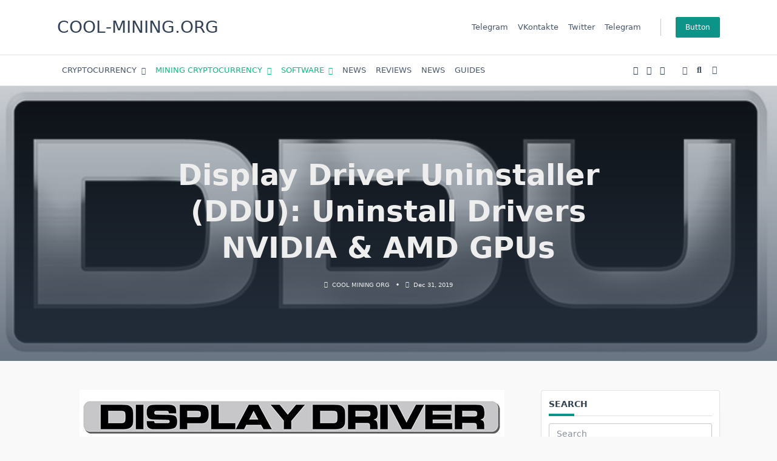

--- FILE ---
content_type: text/html; charset=UTF-8
request_url: https://cool-mining.org/mining/display-driver-uninstaller-ddu-udalenie-drajverov-nvidia-amd-gpu/
body_size: 63469
content:
    <!DOCTYPE html><html lang="ru-RU" data-save-color-scheme="yes" data-yuki-theme="light"><head><meta charset="UTF-8"><meta name="viewport" content="width=device-width, initial-scale=1.0"><meta http-equiv="X-UA-Compatible" content="ie=edge"><link rel="profile" href="https://gmpg.org/xfn/11"><meta name='robots' content='index, follow, max-image-preview:large, max-snippet:-1, max-video-preview:-1' /><link rel="alternate" hreflang="ru" href="https://cool-mining.org/mining/display-driver-uninstaller-ddu-udalenie-drajverov-nvidia-amd-gpu/" /><link rel="alternate" hreflang="en" href="https://cool-mining.org/en/mining-en/display-driver-uninstaller-ddu-uninstall-nvidia-amd-gpu-drivers/" /><link rel="alternate" hreflang="x-default" href="https://cool-mining.org/mining/display-driver-uninstaller-ddu-udalenie-drajverov-nvidia-amd-gpu/" /><title>Display Driver Uninstaller (DDU): удаление драйверов NVIDIA и AMD GPUs</title><style id="rocket-critical-css">ul{box-sizing:border-box}.wp-block-post-featured-image{margin-left:0;margin-right:0}.wp-block-post-featured-image{position:relative}:root{--wp-block-synced-color:#7a00df;--wp-block-synced-color--rgb:122,0,223;--wp-bound-block-color:var(--wp-block-synced-color);--wp-editor-canvas-background:#ddd;--wp-admin-theme-color:#007cba;--wp-admin-theme-color--rgb:0,124,186;--wp-admin-theme-color-darker-10:#006ba1;--wp-admin-theme-color-darker-10--rgb:0,107,160.5;--wp-admin-theme-color-darker-20:#005a87;--wp-admin-theme-color-darker-20--rgb:0,90,135;--wp-admin-border-width-focus:2px}:root{--wp--preset--font-size--normal:16px;--wp--preset--font-size--huge:42px}.screen-reader-text{border:0;clip-path:inset(50%);height:1px;margin:-1px;overflow:hidden;padding:0;position:absolute;width:1px;word-wrap:normal!important}.sswfb-share-text{position:absolute;top:-9999px;left:-9999px}*,:after,:before{border:0 solid #e5e7eb;box-sizing:border-box}:after,:before{--tw-content:""}html{-webkit-text-size-adjust:100%;font-family:ui-sans-serif,system-ui,-apple-system,BlinkMacSystemFont,Segoe UI,Roboto,Helvetica Neue,Arial,Noto Sans,sans-serif,Apple Color Emoji,Segoe UI Emoji,Segoe UI Symbol,Noto Color Emoji;line-height:1.5;-moz-tab-size:4;-o-tab-size:4;tab-size:4}body{line-height:inherit;margin:0}h1,h3{font-size:inherit;font-weight:inherit}a{color:inherit;text-decoration:inherit}button,input,textarea{color:inherit;font-family:inherit;font-size:100%;font-weight:inherit;line-height:inherit;margin:0;padding:0}button{text-transform:none}[type=button],[type=submit],button{-webkit-appearance:button;background-color:transparent;background-image:none}:-moz-focusring{outline:auto}:-moz-ui-invalid{box-shadow:none}::-webkit-inner-spin-button,::-webkit-outer-spin-button{height:auto}[type=search]{-webkit-appearance:textfield;outline-offset:-2px}::-webkit-search-decoration{-webkit-appearance:none}::-webkit-file-upload-button{-webkit-appearance:button;font:inherit}figure,h1,h3,p{margin:0}ul{list-style:none;margin:0;padding:0}textarea{resize:vertical}input::-moz-placeholder,textarea::-moz-placeholder{color:#9ca3af;opacity:1}img,svg{display:block;vertical-align:middle}img{height:auto;max-width:100%}[type=search],textarea{--tw-shadow:0 0 #0000;-webkit-appearance:none;-moz-appearance:none;appearance:none;background-color:#fff;border-color:#6b7280;border-radius:0;border-width:1px;font-size:1rem;line-height:1.5rem;padding:.5rem .75rem}input::-moz-placeholder,textarea::-moz-placeholder{color:#6b7280;opacity:1}::-webkit-datetime-edit-fields-wrapper{padding:0}::-webkit-date-and-time-value{min-height:1.5em}::-webkit-datetime-edit,::-webkit-datetime-edit-day-field,::-webkit-datetime-edit-hour-field,::-webkit-datetime-edit-meridiem-field,::-webkit-datetime-edit-millisecond-field,::-webkit-datetime-edit-minute-field,::-webkit-datetime-edit-month-field,::-webkit-datetime-edit-second-field,::-webkit-datetime-edit-year-field{padding-bottom:0;padding-top:0}*,:after,:before{--tw-border-spacing-x:0;--tw-border-spacing-y:0;--tw-translate-x:0;--tw-translate-y:0;--tw-rotate:0;--tw-skew-x:0;--tw-skew-y:0;--tw-scale-x:1;--tw-scale-y:1;--tw-pan-x:;--tw-pan-y:;--tw-pinch-zoom:;--tw-scroll-snap-strictness:proximity;--tw-ordinal:;--tw-slashed-zero:;--tw-numeric-figure:;--tw-numeric-spacing:;--tw-numeric-fraction:;--tw-ring-inset:;--tw-ring-offset-width:0px;--tw-ring-offset-color:#fff;--tw-ring-color:rgba(59,130,246,.5);--tw-ring-offset-shadow:0 0 #0000;--tw-ring-shadow:0 0 #0000;--tw-shadow:0 0 #0000;--tw-shadow-colored:0 0 #0000;--tw-blur:;--tw-brightness:;--tw-contrast:;--tw-grayscale:;--tw-hue-rotate:;--tw-invert:;--tw-saturate:;--tw-sepia:;--tw-drop-shadow:;--tw-backdrop-blur:;--tw-backdrop-brightness:;--tw-backdrop-contrast:;--tw-backdrop-grayscale:;--tw-backdrop-hue-rotate:;--tw-backdrop-invert:;--tw-backdrop-opacity:;--tw-backdrop-saturate:;--tw-backdrop-sepia:}::-webkit-backdrop{--tw-border-spacing-x:0;--tw-border-spacing-y:0;--tw-translate-x:0;--tw-translate-y:0;--tw-rotate:0;--tw-skew-x:0;--tw-skew-y:0;--tw-scale-x:1;--tw-scale-y:1;--tw-pan-x:;--tw-pan-y:;--tw-pinch-zoom:;--tw-scroll-snap-strictness:proximity;--tw-ordinal:;--tw-slashed-zero:;--tw-numeric-figure:;--tw-numeric-spacing:;--tw-numeric-fraction:;--tw-ring-inset:;--tw-ring-offset-width:0px;--tw-ring-offset-color:#fff;--tw-ring-color:rgba(59,130,246,.5);--tw-ring-offset-shadow:0 0 #0000;--tw-ring-shadow:0 0 #0000;--tw-shadow:0 0 #0000;--tw-shadow-colored:0 0 #0000;--tw-blur:;--tw-brightness:;--tw-contrast:;--tw-grayscale:;--tw-hue-rotate:;--tw-invert:;--tw-saturate:;--tw-sepia:;--tw-drop-shadow:;--tw-backdrop-blur:;--tw-backdrop-brightness:;--tw-backdrop-contrast:;--tw-backdrop-grayscale:;--tw-backdrop-hue-rotate:;--tw-backdrop-invert:;--tw-backdrop-opacity:;--tw-backdrop-saturate:;--tw-backdrop-sepia:}::backdrop{--tw-border-spacing-x:0;--tw-border-spacing-y:0;--tw-translate-x:0;--tw-translate-y:0;--tw-rotate:0;--tw-skew-x:0;--tw-skew-y:0;--tw-scale-x:1;--tw-scale-y:1;--tw-pan-x:;--tw-pan-y:;--tw-pinch-zoom:;--tw-scroll-snap-strictness:proximity;--tw-ordinal:;--tw-slashed-zero:;--tw-numeric-figure:;--tw-numeric-spacing:;--tw-numeric-fraction:;--tw-ring-inset:;--tw-ring-offset-width:0px;--tw-ring-offset-color:#fff;--tw-ring-color:rgba(59,130,246,.5);--tw-ring-offset-shadow:0 0 #0000;--tw-ring-shadow:0 0 #0000;--tw-shadow:0 0 #0000;--tw-shadow-colored:0 0 #0000;--tw-blur:;--tw-brightness:;--tw-contrast:;--tw-grayscale:;--tw-hue-rotate:;--tw-invert:;--tw-saturate:;--tw-sepia:;--tw-drop-shadow:;--tw-backdrop-blur:;--tw-backdrop-brightness:;--tw-backdrop-contrast:;--tw-backdrop-grayscale:;--tw-backdrop-hue-rotate:;--tw-backdrop-invert:;--tw-backdrop-opacity:;--tw-backdrop-saturate:;--tw-backdrop-sepia:}:root{scroll-behavior:smooth}[data-yuki-theme=dark]{--yuki-primary-color:var(--yuki-dark-primary-color);--yuki-primary-active:var(--yuki-dark-primary-active);--yuki-accent-color:var(--yuki-dark-accent-color);--yuki-accent-active:var(--yuki-dark-accent-active);--yuki-base-color:var(--yuki-dark-base-color);--yuki-base-100:var(--yuki-dark-base-100);--yuki-base-200:var(--yuki-dark-base-200);--yuki-base-300:var(--yuki-dark-base-300)}[data-yuki-theme=dark] .yuki-theme-switch .light-mode{display:inline}[data-yuki-theme=dark] .yuki-theme-switch .dark-mode{display:none}.container{width:100%}@media (min-width:576px){.container{max-width:576px}}@media (min-width:768px){.container{max-width:768px}}@media (min-width:1024px){.container{max-width:1024px}}@media (min-width:1140px){.container{max-width:1140px}}.prose{color:var(--tw-prose-body);max-width:65ch}.prose ul{list-style-type:disc;padding-left:1.625em}.prose h3{color:var(--tw-prose-headings);font-size:1.25em;font-weight:600;line-height:1.6;margin-bottom:.6em;margin-top:1.6em}.prose figure>*{margin-bottom:0;margin-top:0}.prose{--tw-prose-body:#374151;--tw-prose-headings:#111827;--tw-prose-lead:#4b5563;--tw-prose-links:#111827;--tw-prose-bold:#111827;--tw-prose-counters:#6b7280;--tw-prose-bullets:#d1d5db;--tw-prose-hr:#e5e7eb;--tw-prose-quotes:#111827;--tw-prose-quote-borders:#e5e7eb;--tw-prose-captions:#6b7280;--tw-prose-code:#111827;--tw-prose-pre-code:#e5e7eb;--tw-prose-pre-bg:#1f2937;--tw-prose-th-borders:#d1d5db;--tw-prose-td-borders:#e5e7eb;--tw-prose-invert-body:#d1d5db;--tw-prose-invert-headings:#fff;--tw-prose-invert-lead:#9ca3af;--tw-prose-invert-links:#fff;--tw-prose-invert-bold:#fff;--tw-prose-invert-counters:#9ca3af;--tw-prose-invert-bullets:#4b5563;--tw-prose-invert-hr:#374151;--tw-prose-invert-quotes:#f3f4f6;--tw-prose-invert-quote-borders:#374151;--tw-prose-invert-captions:#9ca3af;--tw-prose-invert-code:#fff;--tw-prose-invert-pre-code:#d1d5db;--tw-prose-invert-pre-bg:rgba(0,0,0,.5);--tw-prose-invert-th-borders:#4b5563;--tw-prose-invert-td-borders:#374151;font-size:1rem;line-height:1.75}.prose figure,.prose img{margin-bottom:2em;margin-top:2em}.prose li{margin-bottom:.5em;margin-top:.5em}.prose ul>li{padding-left:.375em}.prose h3+*{margin-top:0}.prose>:first-child{margin-top:0}.prose>:last-child{margin-bottom:0}.prose-yuki{--tw-prose-body:var(--yuki-accent-color);--tw-prose-headings:var(--yuki-accent-active);--tw-prose-lead:var(--yuki-accent-color);--tw-prose-bold:var(--yuki-accent-active);--tw-prose-counters:var(--yuki-primary-color);--tw-prose-bullets:var(--yuki-primary-active);--tw-prose-hr:var(--yuki-base-200);--tw-prose-quotes:var(--yuki-accent-color);--tw-prose-quote-borders:var(--yuki-base-300);--tw-prose-captions:var(--yuki-accent-color);--tw-prose-code:var(--yuki-primary-active);--tw-prose-pre-code:var(--yuki-base-100);--tw-prose-th-borders:var(--yuki-base-200);--tw-prose-td-borders:var(--yuki-base-200)}.prose.prose-yuki,.yuki-max-w-content{max-width:var(--yuki-max-w-content,65ch)}.yuki-builder-column-desktop{display:none}@media (min-width:1024px){.yuki-builder-column-desktop{display:flex}}.yuki-builder-column-mobile{display:flex}@media (min-width:1024px){.yuki-builder-column-mobile{display:none}}.yuki-builder-column-desktop-dir-row>[data-builder-element],.yuki-builder-column-mobile-dir-row>[data-builder-element],.yuki-builder-column-tablet-dir-row>[data-builder-element]{margin-right:var(--yuki-builder-elements-gap,12px)}.yuki-builder-column-desktop-dir-row>[data-builder-element]:last-child,.yuki-builder-column-mobile-dir-row>[data-builder-element]:last-child,.yuki-builder-column-tablet-dir-row>[data-builder-element]:last-child{margin-right:0}.yuki-builder-column-desktop-dir-column>[data-builder-element],.yuki-builder-column-mobile-dir-column>[data-builder-element],.yuki-builder-column-tablet-dir-column>[data-builder-element]{margin-bottom:var(--yuki-builder-elements-gap,12px)}.yuki-builder-column-desktop-dir-column>[data-builder-element]:last-child,.yuki-builder-column-mobile-dir-column>[data-builder-element]:last-child,.yuki-builder-column-tablet-dir-column>[data-builder-element]:last-child{margin-bottom:0}.yuki-header-row{position:relative}.yuki-header-row .container{position:relative;z-index:9}.sf-menu,.sf-menu *{list-style:none;margin:0;padding:0}.sf-menu a,.sf-menu li{position:relative}.sf-menu li{width:100%}.sf-menu ul{display:none;position:absolute;top:0;z-index:50}.sf-menu>li>ul{top:100%}.sf-menu:not(.sf-dropdown-left) ul{left:calc(100% + 4px)}.sf-menu:not(.sf-dropdown-left)>li>ul{left:0;right:auto}.sf-menu>li{float:left}.sf-menu li{width:auto}.yuki-modal{bottom:0;height:calc(100vh - var(--wp-admin-bar-height, 0));left:0;opacity:0;position:fixed;right:0;top:var(--wp-admin-bar-height,0);visibility:hidden;width:100vw;z-index:999999}.yuki-modal .yuki-modal-inner{display:flex;flex-direction:column;height:100%;width:100%}.yuki-modal[data-toggle-behaviour=drawer-right] .yuki-modal-inner{transform:translate3d(20%,0,0)}.yuki-modal .yuki-modal-actions{font-size:1.75rem;left:0;line-height:1;padding:24px 24px 0;position:absolute;top:0;width:100%}.yuki-modal .yuki-modal-actions button{color:var(--yuki-modal-action-initial,hsla(0,0%,100%,.5));display:block;position:relative;z-index:9999}.yuki-modal .yuki-modal-actions .yuki-close-modal{-webkit-margin-start:auto;margin-inline-start:auto}.yuki-modal .yuki-modal-content{box-sizing:border-box;flex-grow:1;overflow-x:hidden;overflow-y:auto;padding:48px 24px 24px}.yuki-menu{align-items:center;display:flex;flex-wrap:wrap;height:100%}.yuki-menu li{display:flex;line-height:1.5;white-space:nowrap;*white-space:normal}.yuki-menu ul{min-width:12em;*width:12em}.yuki-menu .yuki-menu-icon{display:none}.yuki-menu.yuki-menu-has-arrow .menu-item-has-children>a>.yuki-menu-icon{display:inline-block;font-size:12px;margin-left:.65em}.yuki-menu>li{height:var(--menu-items-height,100%);margin:var(--menu-items-margin,0)}.yuki-menu>li>a{align-items:center;background-color:var(--menu-background-initial-color);border-radius:var(--menu-items-radius,0);color:var(--menu-text-initial-color);display:flex;height:100%;padding:var(--menu-items-padding,0)}.yuki-menu>li[class*=current-menu-]>a{background-color:var(--menu-background-active-color);color:var(--menu-text-active-color)}.yuki-menu>li ul{background-color:var(--dropdown-background-initial-color);border-radius:var(--dropdown-radius,0);box-shadow:var(--dropdown-box-shadow,none);color:var(--dropdown-text-initial-color);min-width:var(--dropdown-width);z-index:99999}.yuki-menu>li ul a{align-items:center;display:flex;justify-content:space-between;padding:var(--dropdown-item-padding);width:100%}.yuki-menu>li ul li{border-top:var(--dropdown-divider)}.yuki-menu>li ul li:first-child,.yuki-menu>li ul li:first-child>a{border-top:none;border-top-left-radius:inherit;border-top-right-radius:inherit}.yuki-menu>li ul li:last-child,.yuki-menu>li ul li:last-child>a{border-bottom-left-radius:inherit;border-bottom-right-radius:inherit}.yuki-site-branding .site-identity .site-title{display:block;margin-bottom:0}.yuki-site-branding .site-identity .site-title,.yuki-site-branding .site-identity .site-title a{color:var(--text-color)}.yuki-button,.yuki-widget [type=submit]{align-items:center;background-color:var(--yuki-button-initial-color);border-color:var(--lotta-border-initial-color);border:var(--yuki-button-border,none);border-radius:var(--yuki-button-radius);box-shadow:var(--yuki-button-shadow,none);box-sizing:border-box;color:var(--yuki-button-text-initial-color);display:inline-flex;min-height:var(--yuki-button-height);padding:var(--yuki-button-padding);text-decoration:none}.yuki-icon-button{align-items:center;background-color:transparent;border:none;box-sizing:border-box;color:var(--yuki-icon-button-icon-initial-color);display:flex;height:calc(var(--yuki-icon-button-size)*1.25);justify-content:center;margin:0;padding:0;width:calc(var(--yuki-icon-button-size)*1.25)}.yuki-socials{display:flex}.yuki-socials .yuki-social-link{margin-right:var(--yuki-social-icons-spacing,0)}.yuki-socials .yuki-social-link:last-of-type{margin-right:0}.yuki-socials .yuki-social-link .yuki-social-icon{color:var(--yuki-official-color);font-size:var(--yuki-social-icons-size,12px)}.yuki-socials.yuki-socials-custom .yuki-social-link .yuki-social-icon{color:var(--yuki-social-icon-initial-color)}.yuki-search-modal-form .search-input{background:transparent;border:none;border-bottom:2px solid var(--yuki-search-input-border-initial-color,var(--yuki-base-200));border-radius:0;color:var(--yuki-search-input-initial-color,var(--yuki-accent-color));flex-grow:1;padding:1rem 1.5rem}.yuki-search-modal-form .search-input::-moz-placeholder{color:var(--yuki-search-input-placeholder-color,var(--yuki-accent-color))}.yuki-search-modal-form .search-input::-ms-clear,.yuki-search-modal-form .search-input::-ms-reveal{display:none;height:0;width:0}.yuki-search-modal-form .search-input::-webkit-search-cancel-button,.yuki-search-modal-form .search-input::-webkit-search-decoration,.yuki-search-modal-form .search-input::-webkit-search-results-button,.yuki-search-modal-form .search-input::-webkit-search-results-decoration{display:none}.yuki-search-modal-form .yuki-search-submit{color:var(--yuki-search-submit-initial-color,var(--yuki-accent-color));font-size:1.25rem;height:100%;padding:0 1.5rem;position:absolute;right:0;top:0}.yuki-collapsable-menu{width:100%}.yuki-collapsable-menu a{align-items:center;border-bottom:var(--menu-items-divider,none);color:var(--menu-text-initial-color,var(--yuki-accent-color));display:flex;justify-content:space-between;padding:12px}.yuki-collapsable-menu [class*=current-menu-]>a{color:var(--menu-text-active-color,var(--yuki-primary-color))}.yuki-collapsable-menu .yuki-dropdown-toggle{align-items:center;border:var(--menu-dropdown-toggle-border,none);border-radius:2px;color:var(--menu-text-initial-color,var(--yuki-accent-color));display:none;height:1.6em;justify-content:center;visibility:hidden;width:1.6em}.yuki-collapsable-menu .yuki-dropdown-toggle .yuki-menu-icon{display:block;font-size:.8em;line-height:1;transform:rotate(0deg)}.yuki-collapsable-menu.yuki-menu-has-arrow .menu-item-has-children>a>.yuki-dropdown-toggle{display:flex;margin-left:1em;visibility:visible}.yuki-collapsable-menu>li ul{-webkit-padding-start:1em;padding-inline-start:1em}.yuki-heading .heading-content{position:relative}.yuki-heading .heading-content:after{background:var(--yuki-heading-indicator,var(--yuki-primary-color));content:"";display:block}.yuki-heading.yuki-heading-style-1 .heading-content{border-bottom:1px solid var(--yuki-base-200);padding-bottom:8px}.yuki-heading.yuki-heading-style-1 .heading-content:after{bottom:-1px;height:4px;left:0;position:absolute;width:3em}.entry-title,.entry-title h1{color:var(--yuki-initial-color)}.entry-metas svg{fill:var(--yuki-meta-link-initial-color);color:var(--yuki-meta-link-initial-color);display:inline-block;position:relative;top:-.1em;vertical-align:middle}.entry-metas .meta-divider{height:1.25em;margin:0 .5em;width:1.25em}.entry-metas .meta-divider:last-child{display:none}.prose.prose-yuki,.yuki-max-w-content{max-width:var(--yuki-max-w-content,auto)}.yuki-article-header-background:after{content:" ";display:block;height:100%;left:0;position:absolute;top:0;width:100%}.yuki-article-header-background .yuki-article-header .entry-title,.yuki-article-header-background .yuki-article-header .entry-title h1{--yuki-initial-color:var(--yuki-article-header-override,#fff)}.yuki-article-header-background .article-featured-image{height:100%;left:0;max-width:100%;padding:0;position:absolute;top:0;width:100%}.yuki-article-header-background .article-featured-image img{height:100%;margin:0!important;width:100%}.prose-yuki{--tw-prose-body:var(--yuki-content-base-color);color:var(--yuki-content-base-color)}.prose-yuki figure img{margin-bottom:0;margin-top:0}.prose-yuki h3{margin-bottom:1.5rem;margin-top:3rem}.prose-yuki h3{color:var(--yuki-headings-h3-color,var(--yuki-headings-color))}.prose-yuki img{border:var(--yuki-content-images-border,none);box-shadow:var(--yuki-content-images-shadow,none)}.prose-yuki img{border-radius:var(--yuki-content-images-radius,0)}.article-featured-image img{min-width:100%}.article-featured-image.prose>:last-child{margin-bottom:2em}.yuki-form textarea,.yuki-widget [type=search]{background:var(--yuki-form-background-color);border-bottom:var(--yuki-form-border-bottom);border-left:var(--yuki-form-border-left);border-radius:2px;border-right:var(--yuki-form-border-right);border-top:var(--yuki-form-border-top);color:var(--yuki-form-text-color,inherit);display:block;font-size:inherit;padding:.3rem .75rem;width:100%}.yuki-form textarea::-moz-placeholder,.yuki-widget [type=search]::-moz-placeholder{color:var(--yuki-form-placeholder-color,inherit);opacity:var(--yuki-form-placeholder-opacity,.65)}.yuki-form textarea::-ms-clear,.yuki-form textarea::-ms-reveal,.yuki-widget [type=search]::-ms-clear,.yuki-widget [type=search]::-ms-reveal{display:none;height:0;width:0}.yuki-form textarea::-webkit-search-cancel-button,.yuki-form textarea::-webkit-search-decoration,.yuki-form textarea::-webkit-search-results-button,.yuki-form textarea::-webkit-search-results-decoration,.yuki-widget [type=search]::-webkit-search-cancel-button,.yuki-widget [type=search]::-webkit-search-decoration,.yuki-widget [type=search]::-webkit-search-results-button,.yuki-widget [type=search]::-webkit-search-results-decoration{display:none}.yuki-form textarea{height:auto}.yuki-widget [type=submit]{line-height:1}.yuki-comments-area .comment-form>p{margin-bottom:24px}.yuki-sidebar{width:100%}@media (min-width:1024px){.yuki-sidebar{width:var(--yuki-sidebar-width,30%)}.yuki-right-sidebar .yuki-sidebar{margin-left:var(--yuki-sidebar-gap,0)}}.yuki-to-top{align-items:center;background-color:var(--yuki-to-top-background-initial);bottom:var(--yuki-to-top-bottom-offset,40px);color:var(--yuki-to-top-icon-initial);display:flex;font-size:var(--yuki-to-top-icon-size);height:3em;justify-content:center;line-height:0;opacity:0;position:fixed;visibility:hidden;width:3em;z-index:999}.yuki-to-top.yuki-to-top-right{right:var(--yuki-to-top-side-offset,40px)}.yuki-widget{--tw-prose-body:var(--yuki-widgets-text-color);--tw-prose-headings:var(--yuki-widgets-text-color);--tw-prose-lead:var(--yuki-widgets-text-color);--tw-prose-bold:var(--yuki-widgets-text-color);--tw-prose-counters:var(--yuki-widgets-text-color);--tw-prose-bullets:var(--yuki-widgets-text-color);--tw-prose-hr:var(--yuki-widgets-text-color);--tw-prose-quotes:var(--yuki-widgets-text-color);--tw-prose-quote-borders:var(--yuki-widgets-text-color);--tw-prose-captions:var(--yuki-widgets-text-color);--tw-prose-code:var(--yuki-widgets-text-color);--tw-prose-pre-code:var(--yuki-widgets-text-color);--tw-prose-pre-bg:var(--yuki-widgets-text-color);--tw-prose-th-borders:var(--yuki-widgets-text-color);--tw-prose-td-borders:var(--yuki-widgets-text-color);color:var(--yuki-widgets-text-color);margin-bottom:var(--yuki-widgets-spacing,0);position:relative}.yuki-widget ul{list-style:none outside none;margin:0;padding:0}.yuki-widget .widget-title{margin:0 0 12px}.yuki-widget [type=search]{background-color:transparent;border:1px solid var(--yuki-form-border-color,var(--yuki-base-200));border-radius:3px;display:block;width:100%}.yuki-widget form.search-form{position:relative}.yuki-widget form.search-form button{background:var(--search-button-background);border:none;border-radius:var(--search-button-border-radius,0);box-shadow:none;min-height:var(--search-button-size,var(--form-field-height,40px));padding:initial;position:absolute;right:0;top:0;width:var(--search-button-size,var(--form-field-height,40px))}.relative{position:relative}.z-\[1\]{z-index:1}.mx-auto{margin-left:auto;margin-right:auto}.mb-gutter{margin-bottom:24px}.mb-0{margin-bottom:0}.mb-half-gutter{margin-bottom:12px}.mt-60{margin-top:15rem}.flex{display:flex}.hidden{display:none}.h-full{height:100%}.max-w-full{max-width:100%}.max-w-screen-md{max-width:768px}.shrink-0{flex-shrink:0}.flex-grow{flex-grow:1}.flex-wrap{flex-wrap:wrap}.items-center{align-items:center}.items-stretch{align-items:stretch}.overflow-x-hidden{overflow-x:hidden}.object-cover{-o-object-fit:cover;object-fit:cover}.object-center{-o-object-position:center;object-position:center}.px-gutter{padding-left:24px;padding-right:24px}.text-xs{font-size:.75rem;line-height:1rem}.clearfix:after{clear:both;content:"";display:block}html.sr .yuki-scroll-reveal-widget{visibility:hidden}.screen-reader-text{clip:rect(1px,1px,1px,1px);word-wrap:normal!important;border:0;-webkit-clip-path:inset(50%);clip-path:inset(50%);height:1px;margin:-1px;overflow:hidden;padding:0;position:absolute;width:1px}.last\:mb-0:last-child{margin-bottom:0}@media (min-width:1024px){.lg\:flex{display:flex}.lg\:flex-row{flex-direction:row}}.currency_tabs{display:inline-block;border:1px solid rgba(34,34,34,.15);width:100%;padding:0;margin:5px auto;border-radius:4px;overflow:hidden}.currency_tabs ul li:after,.currency_tabs ul li:before{display:none}.currency_tabs ul.multi-currency-tab{display:inline-block;list-style:none;width:100%;margin:0;padding:0}.currency_tabs ul.multi-currency-tab li{background-color:rgba(34,34,34,.15);display:inline;width:20%;box-sizing:border-box;padding:5px;text-align:center;border-right:1px solid rgba(34,34,34,.3);border-bottom:1px solid rgba(34,34,34,.3);margin:0!important;white-space:nowrap;float:left;font-size:15px;clear:none}.currency_tabs ul.multi-currency-tab li:last-child{border-right:0}.currency_tabs ul.multi-currency-tab li.active-tab{border-bottom:0;font-weight:700}@media only screen and (max-width:500px){.currency_tabs ul.multi-currency-tab li{font-size:13px}}.currency_tabs{display:flow-root}*,:after,:before{-webkit-box-sizing:border-box;-moz-box-sizing:border-box;box-sizing:border-box}</style><link rel="preload" href="https://cool-mining.org/wp-content/cache/min/1/1dbff5a33c5c61b119dbf69afbd8b8a1.css" data-rocket-async="style" as="style" onload="this.onload=null;this.rel='stylesheet'" data-minify="1" /><meta name="description" content="Display Driver Uninstaller (DDU) - полностью удаляет драйвера видеокарты из системы, включая их записи в реестре, файлы и папки, а также регистрационные..." /><link rel="canonical" href="https://cool-mining.org/mining/display-driver-uninstaller-ddu-udalenie-drajverov-nvidia-amd-gpu/" /><meta property="og:locale" content="ru_RU" /><meta property="og:type" content="article" /><meta property="og:title" content="Display Driver Uninstaller (DDU): удаление драйверов NVIDIA и AMD GPUs" /><meta property="og:description" content="Display Driver Uninstaller (DDU) - полностью удаляет драйвера видеокарты из системы, включая их записи в реестре, файлы и папки, а также регистрационные..." /><meta property="og:url" content="https://cool-mining.org/mining/display-driver-uninstaller-ddu-udalenie-drajverov-nvidia-amd-gpu/" /><meta property="og:site_name" content="COOL-MINING.ORG" /><meta property="article:published_time" content="2019-12-31T13:27:31+00:00" /><meta property="article:modified_time" content="2021-09-04T03:57:48+00:00" /><meta property="og:image" content="https://cool-mining.org/wp-content/uploads/2019/12/instrukcziya-po-rabote-s-display-driver-uninstaller-ddu.jpg" /><meta property="og:image:width" content="700" /><meta property="og:image:height" content="412" /><meta property="og:image:type" content="image/jpeg" /><meta name="author" content="COOL MINING ORG" /><meta name="twitter:card" content="summary_large_image" /><meta name="twitter:label1" content="Написано автором" /><meta name="twitter:data1" content="COOL MINING ORG" /><meta name="twitter:label2" content="Примерное время для чтения" /><meta name="twitter:data2" content="1 минута" /> <script type="application/ld+json" class="yoast-schema-graph">{"@context":"https://schema.org","@graph":[{"@type":"Article","@id":"https://cool-mining.org/mining/display-driver-uninstaller-ddu-udalenie-drajverov-nvidia-amd-gpu/#article","isPartOf":{"@id":"https://cool-mining.org/mining/display-driver-uninstaller-ddu-udalenie-drajverov-nvidia-amd-gpu/"},"author":{"name":"COOL MINING ORG","@id":"https://cool-mining.org/#/schema/person/a5195d586ad31807bf323b601563d199"},"headline":"Display Driver Uninstaller (DDU): удаление драйверов NVIDIA и AMD GPUs","datePublished":"2019-12-31T13:27:31+00:00","dateModified":"2021-09-04T03:57:48+00:00","mainEntityOfPage":{"@id":"https://cool-mining.org/mining/display-driver-uninstaller-ddu-udalenie-drajverov-nvidia-amd-gpu/"},"wordCount":769,"commentCount":0,"publisher":{"@id":"https://cool-mining.org/#/schema/person/a5195d586ad31807bf323b601563d199"},"image":{"@id":"https://cool-mining.org/mining/display-driver-uninstaller-ddu-udalenie-drajverov-nvidia-amd-gpu/#primaryimage"},"thumbnailUrl":"https://cool-mining.org/wp-content/uploads/2019/12/instrukcziya-po-rabote-s-display-driver-uninstaller-ddu.jpg","keywords":["Display Driver Uninstaller (DDU)"],"articleSection":["AMD GPU MINING","MINING DRIVERS","MINING TOOLS","NVIDIA GPU MINING","МАЙНИНГ КРИПТОВАЛЮТ","ПРОГРАММЫ","ПРОШИВКА И РАЗГОН GPU (BIOS EDITORS)"],"inLanguage":"ru-RU","potentialAction":[{"@type":"CommentAction","name":"Comment","target":["https://cool-mining.org/mining/display-driver-uninstaller-ddu-udalenie-drajverov-nvidia-amd-gpu/#respond"]}]},{"@type":"WebPage","@id":"https://cool-mining.org/mining/display-driver-uninstaller-ddu-udalenie-drajverov-nvidia-amd-gpu/","url":"https://cool-mining.org/mining/display-driver-uninstaller-ddu-udalenie-drajverov-nvidia-amd-gpu/","name":"Display Driver Uninstaller (DDU): удаление драйверов NVIDIA и AMD GPUs","isPartOf":{"@id":"https://cool-mining.org/#website"},"primaryImageOfPage":{"@id":"https://cool-mining.org/mining/display-driver-uninstaller-ddu-udalenie-drajverov-nvidia-amd-gpu/#primaryimage"},"image":{"@id":"https://cool-mining.org/mining/display-driver-uninstaller-ddu-udalenie-drajverov-nvidia-amd-gpu/#primaryimage"},"thumbnailUrl":"https://cool-mining.org/wp-content/uploads/2019/12/instrukcziya-po-rabote-s-display-driver-uninstaller-ddu.jpg","datePublished":"2019-12-31T13:27:31+00:00","dateModified":"2021-09-04T03:57:48+00:00","description":"Display Driver Uninstaller (DDU) - полностью удаляет драйвера видеокарты из системы, включая их записи в реестре, файлы и папки, а также регистрационные...","breadcrumb":{"@id":"https://cool-mining.org/mining/display-driver-uninstaller-ddu-udalenie-drajverov-nvidia-amd-gpu/#breadcrumb"},"inLanguage":"ru-RU","potentialAction":[{"@type":"ReadAction","target":["https://cool-mining.org/mining/display-driver-uninstaller-ddu-udalenie-drajverov-nvidia-amd-gpu/"]}]},{"@type":"ImageObject","inLanguage":"ru-RU","@id":"https://cool-mining.org/mining/display-driver-uninstaller-ddu-udalenie-drajverov-nvidia-amd-gpu/#primaryimage","url":"https://cool-mining.org/wp-content/uploads/2019/12/instrukcziya-po-rabote-s-display-driver-uninstaller-ddu.jpg","contentUrl":"https://cool-mining.org/wp-content/uploads/2019/12/instrukcziya-po-rabote-s-display-driver-uninstaller-ddu.jpg","width":700,"height":412,"caption":"Display Driver Uninstaller (DDU): удаление драйверов Nvidia/AMD GPU"},{"@type":"BreadcrumbList","@id":"https://cool-mining.org/mining/display-driver-uninstaller-ddu-udalenie-drajverov-nvidia-amd-gpu/#breadcrumb","itemListElement":[{"@type":"ListItem","position":1,"name":"Главная страница","item":"https://cool-mining.org/"},{"@type":"ListItem","position":2,"name":"Display Driver Uninstaller (DDU): удаление драйверов NVIDIA и AMD GPUs"}]},{"@type":"WebSite","@id":"https://cool-mining.org/#website","url":"https://cool-mining.org/","name":"COOL-MINING.ORG","description":"Все о мире криптовалют и майнинга","publisher":{"@id":"https://cool-mining.org/#/schema/person/a5195d586ad31807bf323b601563d199"},"potentialAction":[{"@type":"SearchAction","target":{"@type":"EntryPoint","urlTemplate":"https://cool-mining.org/?s={search_term_string}"},"query-input":{"@type":"PropertyValueSpecification","valueRequired":true,"valueName":"search_term_string"}}],"inLanguage":"ru-RU"},{"@type":["Person","Organization"],"@id":"https://cool-mining.org/#/schema/person/a5195d586ad31807bf323b601563d199","name":"COOL MINING ORG","image":{"@type":"ImageObject","inLanguage":"ru-RU","@id":"https://cool-mining.org/#/schema/person/image/","url":"https://cool-mining.org/wp-content/uploads/2019/07/cool-mining.jpg","contentUrl":"https://cool-mining.org/wp-content/uploads/2019/07/cool-mining.jpg","width":696,"height":489,"caption":"COOL MINING ORG"},"logo":{"@id":"https://cool-mining.org/#/schema/person/image/"},"sameAs":["https://cool-mining.org/en/"],"url":"https://cool-mining.org/author/cool-mining-org/"}]}</script> <link href='https://fonts.gstatic.com' crossorigin rel='preconnect' /><link rel="alternate" type="application/rss+xml" title="COOL-MINING.ORG &raquo; Лента" href="https://cool-mining.org/feed/" /><link rel="alternate" type="application/rss+xml" title="COOL-MINING.ORG &raquo; Лента комментариев" href="https://cool-mining.org/comments/feed/" />  <link rel="alternate" type="application/rss+xml" title="COOL-MINING.ORG &raquo; Лента комментариев к &laquo;Display Driver Uninstaller (DDU): удаление драйверов NVIDIA и AMD GPUs&raquo;" href="https://cool-mining.org/mining/display-driver-uninstaller-ddu-udalenie-drajverov-nvidia-amd-gpu/feed/" /><link rel="alternate" title="oEmbed (JSON)" type="application/json+oembed" href="https://cool-mining.org/wp-json/oembed/1.0/embed?url=https%3A%2F%2Fcool-mining.org%2Fmining%2Fdisplay-driver-uninstaller-ddu-udalenie-drajverov-nvidia-amd-gpu%2F" /><link rel="alternate" title="oEmbed (XML)" type="text/xml+oembed" href="https://cool-mining.org/wp-json/oembed/1.0/embed?url=https%3A%2F%2Fcool-mining.org%2Fmining%2Fdisplay-driver-uninstaller-ddu-udalenie-drajverov-nvidia-amd-gpu%2F&#038;format=xml" /><style type="text/css" media="all">
/*!
 * Font Awesome Free 6.6.0 by @fontawesome - https://fontawesome.com
 * License - https://fontawesome.com/license/free (Icons: CC BY 4.0, Fonts: SIL OFL 1.1, Code: MIT License)
 * Copyright 2024 Fonticons, Inc.
 */
.fa{font-family:var(--fa-style-family,"Font Awesome 6 Free");font-weight:var(--fa-style,900)}.fa,.fa-brands,.fa-classic,.fa-regular,.fa-sharp-solid,.fa-solid,.fab,.far,.fas{-moz-osx-font-smoothing:grayscale;-webkit-font-smoothing:antialiased;display:var(--fa-display,inline-block);font-display:block;font-style:normal;font-variant:normal;line-height:1;text-rendering:auto}.fa-classic,.fa-regular,.fa-solid,.far,.fas{font-family:"Font Awesome 6 Free"}.fa-brands,.fab{font-family:"Font Awesome 6 Brands"}.fa-1x{font-size:1em}.fa-2x{font-size:2em}.fa-3x{font-size:3em}.fa-4x{font-size:4em}.fa-5x{font-size:5em}.fa-6x{font-size:6em}.fa-7x{font-size:7em}.fa-8x{font-size:8em}.fa-9x{font-size:9em}.fa-10x{font-size:10em}.fa-2xs{font-size:.625em;line-height:.1em;vertical-align:.225em}.fa-xs{font-size:.75em;line-height:.08333em;vertical-align:.125em}.fa-sm{font-size:.875em;line-height:.07143em;vertical-align:.05357em}.fa-lg{font-size:1.25em;line-height:.05em;vertical-align:-.075em}.fa-xl{font-size:1.5em;line-height:.04167em;vertical-align:-.125em}.fa-2xl{font-size:2em;line-height:.03125em;vertical-align:-.1875em}.fa-fw{text-align:center;width:1.25em}.fa-ul{list-style-type:none;margin-left:var(--fa-li-margin,2.5em);padding-left:0}.fa-ul>li{position:relative}.fa-li{left:calc(var(--fa-li-width, 2em)*-1);position:absolute;text-align:center;width:var(--fa-li-width,2em);line-height:inherit}.fa-border{border-radius:var(--fa-border-radius,.1em);border:var(--fa-border-width,.08em) var(--fa-border-style,solid) var(--fa-border-color,#eee);padding:var(--fa-border-padding,.2em .25em .15em)}.fa-pull-left{float:left;margin-right:var(--fa-pull-margin,.3em)}.fa-pull-right{float:right;margin-left:var(--fa-pull-margin,.3em)}.fa-beat{animation-name:fa-beat;animation-delay:var(--fa-animation-delay,0s);animation-direction:var(--fa-animation-direction,normal);animation-duration:var(--fa-animation-duration,1s);animation-iteration-count:var(--fa-animation-iteration-count,infinite);animation-timing-function:var(--fa-animation-timing,ease-in-out)}.fa-bounce{animation-name:fa-bounce;animation-delay:var(--fa-animation-delay,0s);animation-direction:var(--fa-animation-direction,normal);animation-duration:var(--fa-animation-duration,1s);animation-iteration-count:var(--fa-animation-iteration-count,infinite);animation-timing-function:var(--fa-animation-timing,cubic-bezier(.28,.84,.42,1))}.fa-fade{animation-name:fa-fade;animation-iteration-count:var(--fa-animation-iteration-count,infinite);animation-timing-function:var(--fa-animation-timing,cubic-bezier(.4,0,.6,1))}.fa-beat-fade,.fa-fade{animation-delay:var(--fa-animation-delay,0s);animation-direction:var(--fa-animation-direction,normal);animation-duration:var(--fa-animation-duration,1s)}.fa-beat-fade{animation-name:fa-beat-fade;animation-iteration-count:var(--fa-animation-iteration-count,infinite);animation-timing-function:var(--fa-animation-timing,cubic-bezier(.4,0,.6,1))}.fa-flip{animation-name:fa-flip;animation-delay:var(--fa-animation-delay,0s);animation-direction:var(--fa-animation-direction,normal);animation-duration:var(--fa-animation-duration,1s);animation-iteration-count:var(--fa-animation-iteration-count,infinite);animation-timing-function:var(--fa-animation-timing,ease-in-out)}.fa-shake{animation-name:fa-shake;animation-duration:var(--fa-animation-duration,1s);animation-iteration-count:var(--fa-animation-iteration-count,infinite);animation-timing-function:var(--fa-animation-timing,linear)}.fa-shake,.fa-spin{animation-delay:var(--fa-animation-delay,0s);animation-direction:var(--fa-animation-direction,normal)}.fa-spin{animation-name:fa-spin;animation-duration:var(--fa-animation-duration,2s);animation-iteration-count:var(--fa-animation-iteration-count,infinite);animation-timing-function:var(--fa-animation-timing,linear)}.fa-spin-reverse{--fa-animation-direction:reverse}.fa-pulse,.fa-spin-pulse{animation-name:fa-spin;animation-direction:var(--fa-animation-direction,normal);animation-duration:var(--fa-animation-duration,1s);animation-iteration-count:var(--fa-animation-iteration-count,infinite);animation-timing-function:var(--fa-animation-timing,steps(8))}@media (prefers-reduced-motion:reduce){.fa-beat,.fa-beat-fade,.fa-bounce,.fa-fade,.fa-flip,.fa-pulse,.fa-shake,.fa-spin,.fa-spin-pulse{animation-delay:-1ms;animation-duration:1ms;animation-iteration-count:1;transition-delay:0s;transition-duration:0s}}@keyframes fa-beat{0%,90%{transform:scale(1)}45%{transform:scale(var(--fa-beat-scale,1.25))}}@keyframes fa-bounce{0%{transform:scale(1) translateY(0)}10%{transform:scale(var(--fa-bounce-start-scale-x,1.1),var(--fa-bounce-start-scale-y,.9)) translateY(0)}30%{transform:scale(var(--fa-bounce-jump-scale-x,.9),var(--fa-bounce-jump-scale-y,1.1)) translateY(var(--fa-bounce-height,-.5em))}50%{transform:scale(var(--fa-bounce-land-scale-x,1.05),var(--fa-bounce-land-scale-y,.95)) translateY(0)}57%{transform:scale(1) translateY(var(--fa-bounce-rebound,-.125em))}64%{transform:scale(1) translateY(0)}to{transform:scale(1) translateY(0)}}@keyframes fa-fade{50%{opacity:var(--fa-fade-opacity,.4)}}@keyframes fa-beat-fade{0%,to{opacity:var(--fa-beat-fade-opacity,.4);transform:scale(1)}50%{opacity:1;transform:scale(var(--fa-beat-fade-scale,1.125))}}@keyframes fa-flip{50%{transform:rotate3d(var(--fa-flip-x,0),var(--fa-flip-y,1),var(--fa-flip-z,0),var(--fa-flip-angle,-180deg))}}@keyframes fa-shake{0%{transform:rotate(-15deg)}4%{transform:rotate(15deg)}8%,24%{transform:rotate(-18deg)}12%,28%{transform:rotate(18deg)}16%{transform:rotate(-22deg)}20%{transform:rotate(22deg)}32%{transform:rotate(-12deg)}36%{transform:rotate(12deg)}40%,to{transform:rotate(0deg)}}@keyframes fa-spin{0%{transform:rotate(0deg)}to{transform:rotate(1turn)}}.fa-rotate-90{transform:rotate(90deg)}.fa-rotate-180{transform:rotate(180deg)}.fa-rotate-270{transform:rotate(270deg)}.fa-flip-horizontal{transform:scaleX(-1)}.fa-flip-vertical{transform:scaleY(-1)}.fa-flip-both,.fa-flip-horizontal.fa-flip-vertical{transform:scale(-1)}.fa-rotate-by{transform:rotate(var(--fa-rotate-angle,0))}.fa-stack{display:inline-block;height:2em;line-height:2em;position:relative;vertical-align:middle;width:2.5em}.fa-stack-1x,.fa-stack-2x{left:0;position:absolute;text-align:center;width:100%;z-index:var(--fa-stack-z-index,auto)}.fa-stack-1x{line-height:inherit}.fa-stack-2x{font-size:2em}.fa-inverse{color:var(--fa-inverse,#fff)}.fa-0:before{content:"\30"}.fa-1:before{content:"\31"}.fa-2:before{content:"\32"}.fa-3:before{content:"\33"}.fa-4:before{content:"\34"}.fa-5:before{content:"\35"}.fa-6:before{content:"\36"}.fa-7:before{content:"\37"}.fa-8:before{content:"\38"}.fa-9:before{content:"\39"}.fa-fill-drip:before{content:"\f576"}.fa-arrows-to-circle:before{content:"\e4bd"}.fa-chevron-circle-right:before,.fa-circle-chevron-right:before{content:"\f138"}.fa-at:before{content:"\40"}.fa-trash-alt:before,.fa-trash-can:before{content:"\f2ed"}.fa-text-height:before{content:"\f034"}.fa-user-times:before,.fa-user-xmark:before{content:"\f235"}.fa-stethoscope:before{content:"\f0f1"}.fa-comment-alt:before,.fa-message:before{content:"\f27a"}.fa-info:before{content:"\f129"}.fa-compress-alt:before,.fa-down-left-and-up-right-to-center:before{content:"\f422"}.fa-explosion:before{content:"\e4e9"}.fa-file-alt:before,.fa-file-lines:before,.fa-file-text:before{content:"\f15c"}.fa-wave-square:before{content:"\f83e"}.fa-ring:before{content:"\f70b"}.fa-building-un:before{content:"\e4d9"}.fa-dice-three:before{content:"\f527"}.fa-calendar-alt:before,.fa-calendar-days:before{content:"\f073"}.fa-anchor-circle-check:before{content:"\e4aa"}.fa-building-circle-arrow-right:before{content:"\e4d1"}.fa-volleyball-ball:before,.fa-volleyball:before{content:"\f45f"}.fa-arrows-up-to-line:before{content:"\e4c2"}.fa-sort-desc:before,.fa-sort-down:before{content:"\f0dd"}.fa-circle-minus:before,.fa-minus-circle:before{content:"\f056"}.fa-door-open:before{content:"\f52b"}.fa-right-from-bracket:before,.fa-sign-out-alt:before{content:"\f2f5"}.fa-atom:before{content:"\f5d2"}.fa-soap:before{content:"\e06e"}.fa-heart-music-camera-bolt:before,.fa-icons:before{content:"\f86d"}.fa-microphone-alt-slash:before,.fa-microphone-lines-slash:before{content:"\f539"}.fa-bridge-circle-check:before{content:"\e4c9"}.fa-pump-medical:before{content:"\e06a"}.fa-fingerprint:before{content:"\f577"}.fa-hand-point-right:before{content:"\f0a4"}.fa-magnifying-glass-location:before,.fa-search-location:before{content:"\f689"}.fa-forward-step:before,.fa-step-forward:before{content:"\f051"}.fa-face-smile-beam:before,.fa-smile-beam:before{content:"\f5b8"}.fa-flag-checkered:before{content:"\f11e"}.fa-football-ball:before,.fa-football:before{content:"\f44e"}.fa-school-circle-exclamation:before{content:"\e56c"}.fa-crop:before{content:"\f125"}.fa-angle-double-down:before,.fa-angles-down:before{content:"\f103"}.fa-users-rectangle:before{content:"\e594"}.fa-people-roof:before{content:"\e537"}.fa-people-line:before{content:"\e534"}.fa-beer-mug-empty:before,.fa-beer:before{content:"\f0fc"}.fa-diagram-predecessor:before{content:"\e477"}.fa-arrow-up-long:before,.fa-long-arrow-up:before{content:"\f176"}.fa-burn:before,.fa-fire-flame-simple:before{content:"\f46a"}.fa-male:before,.fa-person:before{content:"\f183"}.fa-laptop:before{content:"\f109"}.fa-file-csv:before{content:"\f6dd"}.fa-menorah:before{content:"\f676"}.fa-truck-plane:before{content:"\e58f"}.fa-record-vinyl:before{content:"\f8d9"}.fa-face-grin-stars:before,.fa-grin-stars:before{content:"\f587"}.fa-bong:before{content:"\f55c"}.fa-pastafarianism:before,.fa-spaghetti-monster-flying:before{content:"\f67b"}.fa-arrow-down-up-across-line:before{content:"\e4af"}.fa-spoon:before,.fa-utensil-spoon:before{content:"\f2e5"}.fa-jar-wheat:before{content:"\e517"}.fa-envelopes-bulk:before,.fa-mail-bulk:before{content:"\f674"}.fa-file-circle-exclamation:before{content:"\e4eb"}.fa-circle-h:before,.fa-hospital-symbol:before{content:"\f47e"}.fa-pager:before{content:"\f815"}.fa-address-book:before,.fa-contact-book:before{content:"\f2b9"}.fa-strikethrough:before{content:"\f0cc"}.fa-k:before{content:"\4b"}.fa-landmark-flag:before{content:"\e51c"}.fa-pencil-alt:before,.fa-pencil:before{content:"\f303"}.fa-backward:before{content:"\f04a"}.fa-caret-right:before{content:"\f0da"}.fa-comments:before{content:"\f086"}.fa-file-clipboard:before,.fa-paste:before{content:"\f0ea"}.fa-code-pull-request:before{content:"\e13c"}.fa-clipboard-list:before{content:"\f46d"}.fa-truck-loading:before,.fa-truck-ramp-box:before{content:"\f4de"}.fa-user-check:before{content:"\f4fc"}.fa-vial-virus:before{content:"\e597"}.fa-sheet-plastic:before{content:"\e571"}.fa-blog:before{content:"\f781"}.fa-user-ninja:before{content:"\f504"}.fa-person-arrow-up-from-line:before{content:"\e539"}.fa-scroll-torah:before,.fa-torah:before{content:"\f6a0"}.fa-broom-ball:before,.fa-quidditch-broom-ball:before,.fa-quidditch:before{content:"\f458"}.fa-toggle-off:before{content:"\f204"}.fa-archive:before,.fa-box-archive:before{content:"\f187"}.fa-person-drowning:before{content:"\e545"}.fa-arrow-down-9-1:before,.fa-sort-numeric-desc:before,.fa-sort-numeric-down-alt:before{content:"\f886"}.fa-face-grin-tongue-squint:before,.fa-grin-tongue-squint:before{content:"\f58a"}.fa-spray-can:before{content:"\f5bd"}.fa-truck-monster:before{content:"\f63b"}.fa-w:before{content:"\57"}.fa-earth-africa:before,.fa-globe-africa:before{content:"\f57c"}.fa-rainbow:before{content:"\f75b"}.fa-circle-notch:before{content:"\f1ce"}.fa-tablet-alt:before,.fa-tablet-screen-button:before{content:"\f3fa"}.fa-paw:before{content:"\f1b0"}.fa-cloud:before{content:"\f0c2"}.fa-trowel-bricks:before{content:"\e58a"}.fa-face-flushed:before,.fa-flushed:before{content:"\f579"}.fa-hospital-user:before{content:"\f80d"}.fa-tent-arrow-left-right:before{content:"\e57f"}.fa-gavel:before,.fa-legal:before{content:"\f0e3"}.fa-binoculars:before{content:"\f1e5"}.fa-microphone-slash:before{content:"\f131"}.fa-box-tissue:before{content:"\e05b"}.fa-motorcycle:before{content:"\f21c"}.fa-bell-concierge:before,.fa-concierge-bell:before{content:"\f562"}.fa-pen-ruler:before,.fa-pencil-ruler:before{content:"\f5ae"}.fa-people-arrows-left-right:before,.fa-people-arrows:before{content:"\e068"}.fa-mars-and-venus-burst:before{content:"\e523"}.fa-caret-square-right:before,.fa-square-caret-right:before{content:"\f152"}.fa-cut:before,.fa-scissors:before{content:"\f0c4"}.fa-sun-plant-wilt:before{content:"\e57a"}.fa-toilets-portable:before{content:"\e584"}.fa-hockey-puck:before{content:"\f453"}.fa-table:before{content:"\f0ce"}.fa-magnifying-glass-arrow-right:before{content:"\e521"}.fa-digital-tachograph:before,.fa-tachograph-digital:before{content:"\f566"}.fa-users-slash:before{content:"\e073"}.fa-clover:before{content:"\e139"}.fa-mail-reply:before,.fa-reply:before{content:"\f3e5"}.fa-star-and-crescent:before{content:"\f699"}.fa-house-fire:before{content:"\e50c"}.fa-minus-square:before,.fa-square-minus:before{content:"\f146"}.fa-helicopter:before{content:"\f533"}.fa-compass:before{content:"\f14e"}.fa-caret-square-down:before,.fa-square-caret-down:before{content:"\f150"}.fa-file-circle-question:before{content:"\e4ef"}.fa-laptop-code:before{content:"\f5fc"}.fa-swatchbook:before{content:"\f5c3"}.fa-prescription-bottle:before{content:"\f485"}.fa-bars:before,.fa-navicon:before{content:"\f0c9"}.fa-people-group:before{content:"\e533"}.fa-hourglass-3:before,.fa-hourglass-end:before{content:"\f253"}.fa-heart-broken:before,.fa-heart-crack:before{content:"\f7a9"}.fa-external-link-square-alt:before,.fa-square-up-right:before{content:"\f360"}.fa-face-kiss-beam:before,.fa-kiss-beam:before{content:"\f597"}.fa-film:before{content:"\f008"}.fa-ruler-horizontal:before{content:"\f547"}.fa-people-robbery:before{content:"\e536"}.fa-lightbulb:before{content:"\f0eb"}.fa-caret-left:before{content:"\f0d9"}.fa-circle-exclamation:before,.fa-exclamation-circle:before{content:"\f06a"}.fa-school-circle-xmark:before{content:"\e56d"}.fa-arrow-right-from-bracket:before,.fa-sign-out:before{content:"\f08b"}.fa-chevron-circle-down:before,.fa-circle-chevron-down:before{content:"\f13a"}.fa-unlock-alt:before,.fa-unlock-keyhole:before{content:"\f13e"}.fa-cloud-showers-heavy:before{content:"\f740"}.fa-headphones-alt:before,.fa-headphones-simple:before{content:"\f58f"}.fa-sitemap:before{content:"\f0e8"}.fa-circle-dollar-to-slot:before,.fa-donate:before{content:"\f4b9"}.fa-memory:before{content:"\f538"}.fa-road-spikes:before{content:"\e568"}.fa-fire-burner:before{content:"\e4f1"}.fa-flag:before{content:"\f024"}.fa-hanukiah:before{content:"\f6e6"}.fa-feather:before{content:"\f52d"}.fa-volume-down:before,.fa-volume-low:before{content:"\f027"}.fa-comment-slash:before{content:"\f4b3"}.fa-cloud-sun-rain:before{content:"\f743"}.fa-compress:before{content:"\f066"}.fa-wheat-alt:before,.fa-wheat-awn:before{content:"\e2cd"}.fa-ankh:before{content:"\f644"}.fa-hands-holding-child:before{content:"\e4fa"}.fa-asterisk:before{content:"\2a"}.fa-check-square:before,.fa-square-check:before{content:"\f14a"}.fa-peseta-sign:before{content:"\e221"}.fa-header:before,.fa-heading:before{content:"\f1dc"}.fa-ghost:before{content:"\f6e2"}.fa-list-squares:before,.fa-list:before{content:"\f03a"}.fa-phone-square-alt:before,.fa-square-phone-flip:before{content:"\f87b"}.fa-cart-plus:before{content:"\f217"}.fa-gamepad:before{content:"\f11b"}.fa-circle-dot:before,.fa-dot-circle:before{content:"\f192"}.fa-dizzy:before,.fa-face-dizzy:before{content:"\f567"}.fa-egg:before{content:"\f7fb"}.fa-house-medical-circle-xmark:before{content:"\e513"}.fa-campground:before{content:"\f6bb"}.fa-folder-plus:before{content:"\f65e"}.fa-futbol-ball:before,.fa-futbol:before,.fa-soccer-ball:before{content:"\f1e3"}.fa-paint-brush:before,.fa-paintbrush:before{content:"\f1fc"}.fa-lock:before{content:"\f023"}.fa-gas-pump:before{content:"\f52f"}.fa-hot-tub-person:before,.fa-hot-tub:before{content:"\f593"}.fa-map-location:before,.fa-map-marked:before{content:"\f59f"}.fa-house-flood-water:before{content:"\e50e"}.fa-tree:before{content:"\f1bb"}.fa-bridge-lock:before{content:"\e4cc"}.fa-sack-dollar:before{content:"\f81d"}.fa-edit:before,.fa-pen-to-square:before{content:"\f044"}.fa-car-side:before{content:"\f5e4"}.fa-share-alt:before,.fa-share-nodes:before{content:"\f1e0"}.fa-heart-circle-minus:before{content:"\e4ff"}.fa-hourglass-2:before,.fa-hourglass-half:before{content:"\f252"}.fa-microscope:before{content:"\f610"}.fa-sink:before{content:"\e06d"}.fa-bag-shopping:before,.fa-shopping-bag:before{content:"\f290"}.fa-arrow-down-z-a:before,.fa-sort-alpha-desc:before,.fa-sort-alpha-down-alt:before{content:"\f881"}.fa-mitten:before{content:"\f7b5"}.fa-person-rays:before{content:"\e54d"}.fa-users:before{content:"\f0c0"}.fa-eye-slash:before{content:"\f070"}.fa-flask-vial:before{content:"\e4f3"}.fa-hand-paper:before,.fa-hand:before{content:"\f256"}.fa-om:before{content:"\f679"}.fa-worm:before{content:"\e599"}.fa-house-circle-xmark:before{content:"\e50b"}.fa-plug:before{content:"\f1e6"}.fa-chevron-up:before{content:"\f077"}.fa-hand-spock:before{content:"\f259"}.fa-stopwatch:before{content:"\f2f2"}.fa-face-kiss:before,.fa-kiss:before{content:"\f596"}.fa-bridge-circle-xmark:before{content:"\e4cb"}.fa-face-grin-tongue:before,.fa-grin-tongue:before{content:"\f589"}.fa-chess-bishop:before{content:"\f43a"}.fa-face-grin-wink:before,.fa-grin-wink:before{content:"\f58c"}.fa-deaf:before,.fa-deafness:before,.fa-ear-deaf:before,.fa-hard-of-hearing:before{content:"\f2a4"}.fa-road-circle-check:before{content:"\e564"}.fa-dice-five:before{content:"\f523"}.fa-rss-square:before,.fa-square-rss:before{content:"\f143"}.fa-land-mine-on:before{content:"\e51b"}.fa-i-cursor:before{content:"\f246"}.fa-stamp:before{content:"\f5bf"}.fa-stairs:before{content:"\e289"}.fa-i:before{content:"\49"}.fa-hryvnia-sign:before,.fa-hryvnia:before{content:"\f6f2"}.fa-pills:before{content:"\f484"}.fa-face-grin-wide:before,.fa-grin-alt:before{content:"\f581"}.fa-tooth:before{content:"\f5c9"}.fa-v:before{content:"\56"}.fa-bangladeshi-taka-sign:before{content:"\e2e6"}.fa-bicycle:before{content:"\f206"}.fa-rod-asclepius:before,.fa-rod-snake:before,.fa-staff-aesculapius:before,.fa-staff-snake:before{content:"\e579"}.fa-head-side-cough-slash:before{content:"\e062"}.fa-ambulance:before,.fa-truck-medical:before{content:"\f0f9"}.fa-wheat-awn-circle-exclamation:before{content:"\e598"}.fa-snowman:before{content:"\f7d0"}.fa-mortar-pestle:before{content:"\f5a7"}.fa-road-barrier:before{content:"\e562"}.fa-school:before{content:"\f549"}.fa-igloo:before{content:"\f7ae"}.fa-joint:before{content:"\f595"}.fa-angle-right:before{content:"\f105"}.fa-horse:before{content:"\f6f0"}.fa-q:before{content:"\51"}.fa-g:before{content:"\47"}.fa-notes-medical:before{content:"\f481"}.fa-temperature-2:before,.fa-temperature-half:before,.fa-thermometer-2:before,.fa-thermometer-half:before{content:"\f2c9"}.fa-dong-sign:before{content:"\e169"}.fa-capsules:before{content:"\f46b"}.fa-poo-bolt:before,.fa-poo-storm:before{content:"\f75a"}.fa-face-frown-open:before,.fa-frown-open:before{content:"\f57a"}.fa-hand-point-up:before{content:"\f0a6"}.fa-money-bill:before{content:"\f0d6"}.fa-bookmark:before{content:"\f02e"}.fa-align-justify:before{content:"\f039"}.fa-umbrella-beach:before{content:"\f5ca"}.fa-helmet-un:before{content:"\e503"}.fa-bullseye:before{content:"\f140"}.fa-bacon:before{content:"\f7e5"}.fa-hand-point-down:before{content:"\f0a7"}.fa-arrow-up-from-bracket:before{content:"\e09a"}.fa-folder-blank:before,.fa-folder:before{content:"\f07b"}.fa-file-medical-alt:before,.fa-file-waveform:before{content:"\f478"}.fa-radiation:before{content:"\f7b9"}.fa-chart-simple:before{content:"\e473"}.fa-mars-stroke:before{content:"\f229"}.fa-vial:before{content:"\f492"}.fa-dashboard:before,.fa-gauge-med:before,.fa-gauge:before,.fa-tachometer-alt-average:before{content:"\f624"}.fa-magic-wand-sparkles:before,.fa-wand-magic-sparkles:before{content:"\e2ca"}.fa-e:before{content:"\45"}.fa-pen-alt:before,.fa-pen-clip:before{content:"\f305"}.fa-bridge-circle-exclamation:before{content:"\e4ca"}.fa-user:before{content:"\f007"}.fa-school-circle-check:before{content:"\e56b"}.fa-dumpster:before{content:"\f793"}.fa-shuttle-van:before,.fa-van-shuttle:before{content:"\f5b6"}.fa-building-user:before{content:"\e4da"}.fa-caret-square-left:before,.fa-square-caret-left:before{content:"\f191"}.fa-highlighter:before{content:"\f591"}.fa-key:before{content:"\f084"}.fa-bullhorn:before{content:"\f0a1"}.fa-globe:before{content:"\f0ac"}.fa-synagogue:before{content:"\f69b"}.fa-person-half-dress:before{content:"\e548"}.fa-road-bridge:before{content:"\e563"}.fa-location-arrow:before{content:"\f124"}.fa-c:before{content:"\43"}.fa-tablet-button:before{content:"\f10a"}.fa-building-lock:before{content:"\e4d6"}.fa-pizza-slice:before{content:"\f818"}.fa-money-bill-wave:before{content:"\f53a"}.fa-area-chart:before,.fa-chart-area:before{content:"\f1fe"}.fa-house-flag:before{content:"\e50d"}.fa-person-circle-minus:before{content:"\e540"}.fa-ban:before,.fa-cancel:before{content:"\f05e"}.fa-camera-rotate:before{content:"\e0d8"}.fa-air-freshener:before,.fa-spray-can-sparkles:before{content:"\f5d0"}.fa-star:before{content:"\f005"}.fa-repeat:before{content:"\f363"}.fa-cross:before{content:"\f654"}.fa-box:before{content:"\f466"}.fa-venus-mars:before{content:"\f228"}.fa-arrow-pointer:before,.fa-mouse-pointer:before{content:"\f245"}.fa-expand-arrows-alt:before,.fa-maximize:before{content:"\f31e"}.fa-charging-station:before{content:"\f5e7"}.fa-shapes:before,.fa-triangle-circle-square:before{content:"\f61f"}.fa-random:before,.fa-shuffle:before{content:"\f074"}.fa-person-running:before,.fa-running:before{content:"\f70c"}.fa-mobile-retro:before{content:"\e527"}.fa-grip-lines-vertical:before{content:"\f7a5"}.fa-spider:before{content:"\f717"}.fa-hands-bound:before{content:"\e4f9"}.fa-file-invoice-dollar:before{content:"\f571"}.fa-plane-circle-exclamation:before{content:"\e556"}.fa-x-ray:before{content:"\f497"}.fa-spell-check:before{content:"\f891"}.fa-slash:before{content:"\f715"}.fa-computer-mouse:before,.fa-mouse:before{content:"\f8cc"}.fa-arrow-right-to-bracket:before,.fa-sign-in:before{content:"\f090"}.fa-shop-slash:before,.fa-store-alt-slash:before{content:"\e070"}.fa-server:before{content:"\f233"}.fa-virus-covid-slash:before{content:"\e4a9"}.fa-shop-lock:before{content:"\e4a5"}.fa-hourglass-1:before,.fa-hourglass-start:before{content:"\f251"}.fa-blender-phone:before{content:"\f6b6"}.fa-building-wheat:before{content:"\e4db"}.fa-person-breastfeeding:before{content:"\e53a"}.fa-right-to-bracket:before,.fa-sign-in-alt:before{content:"\f2f6"}.fa-venus:before{content:"\f221"}.fa-passport:before{content:"\f5ab"}.fa-thumb-tack-slash:before,.fa-thumbtack-slash:before{content:"\e68f"}.fa-heart-pulse:before,.fa-heartbeat:before{content:"\f21e"}.fa-people-carry-box:before,.fa-people-carry:before{content:"\f4ce"}.fa-temperature-high:before{content:"\f769"}.fa-microchip:before{content:"\f2db"}.fa-crown:before{content:"\f521"}.fa-weight-hanging:before{content:"\f5cd"}.fa-xmarks-lines:before{content:"\e59a"}.fa-file-prescription:before{content:"\f572"}.fa-weight-scale:before,.fa-weight:before{content:"\f496"}.fa-user-friends:before,.fa-user-group:before{content:"\f500"}.fa-arrow-up-a-z:before,.fa-sort-alpha-up:before{content:"\f15e"}.fa-chess-knight:before{content:"\f441"}.fa-face-laugh-squint:before,.fa-laugh-squint:before{content:"\f59b"}.fa-wheelchair:before{content:"\f193"}.fa-arrow-circle-up:before,.fa-circle-arrow-up:before{content:"\f0aa"}.fa-toggle-on:before{content:"\f205"}.fa-person-walking:before,.fa-walking:before{content:"\f554"}.fa-l:before{content:"\4c"}.fa-fire:before{content:"\f06d"}.fa-bed-pulse:before,.fa-procedures:before{content:"\f487"}.fa-shuttle-space:before,.fa-space-shuttle:before{content:"\f197"}.fa-face-laugh:before,.fa-laugh:before{content:"\f599"}.fa-folder-open:before{content:"\f07c"}.fa-heart-circle-plus:before{content:"\e500"}.fa-code-fork:before{content:"\e13b"}.fa-city:before{content:"\f64f"}.fa-microphone-alt:before,.fa-microphone-lines:before{content:"\f3c9"}.fa-pepper-hot:before{content:"\f816"}.fa-unlock:before{content:"\f09c"}.fa-colon-sign:before{content:"\e140"}.fa-headset:before{content:"\f590"}.fa-store-slash:before{content:"\e071"}.fa-road-circle-xmark:before{content:"\e566"}.fa-user-minus:before{content:"\f503"}.fa-mars-stroke-up:before,.fa-mars-stroke-v:before{content:"\f22a"}.fa-champagne-glasses:before,.fa-glass-cheers:before{content:"\f79f"}.fa-clipboard:before{content:"\f328"}.fa-house-circle-exclamation:before{content:"\e50a"}.fa-file-arrow-up:before,.fa-file-upload:before{content:"\f574"}.fa-wifi-3:before,.fa-wifi-strong:before,.fa-wifi:before{content:"\f1eb"}.fa-bath:before,.fa-bathtub:before{content:"\f2cd"}.fa-underline:before{content:"\f0cd"}.fa-user-edit:before,.fa-user-pen:before{content:"\f4ff"}.fa-signature:before{content:"\f5b7"}.fa-stroopwafel:before{content:"\f551"}.fa-bold:before{content:"\f032"}.fa-anchor-lock:before{content:"\e4ad"}.fa-building-ngo:before{content:"\e4d7"}.fa-manat-sign:before{content:"\e1d5"}.fa-not-equal:before{content:"\f53e"}.fa-border-style:before,.fa-border-top-left:before{content:"\f853"}.fa-map-location-dot:before,.fa-map-marked-alt:before{content:"\f5a0"}.fa-jedi:before{content:"\f669"}.fa-poll:before,.fa-square-poll-vertical:before{content:"\f681"}.fa-mug-hot:before{content:"\f7b6"}.fa-battery-car:before,.fa-car-battery:before{content:"\f5df"}.fa-gift:before{content:"\f06b"}.fa-dice-two:before{content:"\f528"}.fa-chess-queen:before{content:"\f445"}.fa-glasses:before{content:"\f530"}.fa-chess-board:before{content:"\f43c"}.fa-building-circle-check:before{content:"\e4d2"}.fa-person-chalkboard:before{content:"\e53d"}.fa-mars-stroke-h:before,.fa-mars-stroke-right:before{content:"\f22b"}.fa-hand-back-fist:before,.fa-hand-rock:before{content:"\f255"}.fa-caret-square-up:before,.fa-square-caret-up:before{content:"\f151"}.fa-cloud-showers-water:before{content:"\e4e4"}.fa-bar-chart:before,.fa-chart-bar:before{content:"\f080"}.fa-hands-bubbles:before,.fa-hands-wash:before{content:"\e05e"}.fa-less-than-equal:before{content:"\f537"}.fa-train:before{content:"\f238"}.fa-eye-low-vision:before,.fa-low-vision:before{content:"\f2a8"}.fa-crow:before{content:"\f520"}.fa-sailboat:before{content:"\e445"}.fa-window-restore:before{content:"\f2d2"}.fa-plus-square:before,.fa-square-plus:before{content:"\f0fe"}.fa-torii-gate:before{content:"\f6a1"}.fa-frog:before{content:"\f52e"}.fa-bucket:before{content:"\e4cf"}.fa-image:before{content:"\f03e"}.fa-microphone:before{content:"\f130"}.fa-cow:before{content:"\f6c8"}.fa-caret-up:before{content:"\f0d8"}.fa-screwdriver:before{content:"\f54a"}.fa-folder-closed:before{content:"\e185"}.fa-house-tsunami:before{content:"\e515"}.fa-square-nfi:before{content:"\e576"}.fa-arrow-up-from-ground-water:before{content:"\e4b5"}.fa-glass-martini-alt:before,.fa-martini-glass:before{content:"\f57b"}.fa-rotate-back:before,.fa-rotate-backward:before,.fa-rotate-left:before,.fa-undo-alt:before{content:"\f2ea"}.fa-columns:before,.fa-table-columns:before{content:"\f0db"}.fa-lemon:before{content:"\f094"}.fa-head-side-mask:before{content:"\e063"}.fa-handshake:before{content:"\f2b5"}.fa-gem:before{content:"\f3a5"}.fa-dolly-box:before,.fa-dolly:before{content:"\f472"}.fa-smoking:before{content:"\f48d"}.fa-compress-arrows-alt:before,.fa-minimize:before{content:"\f78c"}.fa-monument:before{content:"\f5a6"}.fa-snowplow:before{content:"\f7d2"}.fa-angle-double-right:before,.fa-angles-right:before{content:"\f101"}.fa-cannabis:before{content:"\f55f"}.fa-circle-play:before,.fa-play-circle:before{content:"\f144"}.fa-tablets:before{content:"\f490"}.fa-ethernet:before{content:"\f796"}.fa-eur:before,.fa-euro-sign:before,.fa-euro:before{content:"\f153"}.fa-chair:before{content:"\f6c0"}.fa-check-circle:before,.fa-circle-check:before{content:"\f058"}.fa-circle-stop:before,.fa-stop-circle:before{content:"\f28d"}.fa-compass-drafting:before,.fa-drafting-compass:before{content:"\f568"}.fa-plate-wheat:before{content:"\e55a"}.fa-icicles:before{content:"\f7ad"}.fa-person-shelter:before{content:"\e54f"}.fa-neuter:before{content:"\f22c"}.fa-id-badge:before{content:"\f2c1"}.fa-marker:before{content:"\f5a1"}.fa-face-laugh-beam:before,.fa-laugh-beam:before{content:"\f59a"}.fa-helicopter-symbol:before{content:"\e502"}.fa-universal-access:before{content:"\f29a"}.fa-chevron-circle-up:before,.fa-circle-chevron-up:before{content:"\f139"}.fa-lari-sign:before{content:"\e1c8"}.fa-volcano:before{content:"\f770"}.fa-person-walking-dashed-line-arrow-right:before{content:"\e553"}.fa-gbp:before,.fa-pound-sign:before,.fa-sterling-sign:before{content:"\f154"}.fa-viruses:before{content:"\e076"}.fa-square-person-confined:before{content:"\e577"}.fa-user-tie:before{content:"\f508"}.fa-arrow-down-long:before,.fa-long-arrow-down:before{content:"\f175"}.fa-tent-arrow-down-to-line:before{content:"\e57e"}.fa-certificate:before{content:"\f0a3"}.fa-mail-reply-all:before,.fa-reply-all:before{content:"\f122"}.fa-suitcase:before{content:"\f0f2"}.fa-person-skating:before,.fa-skating:before{content:"\f7c5"}.fa-filter-circle-dollar:before,.fa-funnel-dollar:before{content:"\f662"}.fa-camera-retro:before{content:"\f083"}.fa-arrow-circle-down:before,.fa-circle-arrow-down:before{content:"\f0ab"}.fa-arrow-right-to-file:before,.fa-file-import:before{content:"\f56f"}.fa-external-link-square:before,.fa-square-arrow-up-right:before{content:"\f14c"}.fa-box-open:before{content:"\f49e"}.fa-scroll:before{content:"\f70e"}.fa-spa:before{content:"\f5bb"}.fa-location-pin-lock:before{content:"\e51f"}.fa-pause:before{content:"\f04c"}.fa-hill-avalanche:before{content:"\e507"}.fa-temperature-0:before,.fa-temperature-empty:before,.fa-thermometer-0:before,.fa-thermometer-empty:before{content:"\f2cb"}.fa-bomb:before{content:"\f1e2"}.fa-registered:before{content:"\f25d"}.fa-address-card:before,.fa-contact-card:before,.fa-vcard:before{content:"\f2bb"}.fa-balance-scale-right:before,.fa-scale-unbalanced-flip:before{content:"\f516"}.fa-subscript:before{content:"\f12c"}.fa-diamond-turn-right:before,.fa-directions:before{content:"\f5eb"}.fa-burst:before{content:"\e4dc"}.fa-house-laptop:before,.fa-laptop-house:before{content:"\e066"}.fa-face-tired:before,.fa-tired:before{content:"\f5c8"}.fa-money-bills:before{content:"\e1f3"}.fa-smog:before{content:"\f75f"}.fa-crutch:before{content:"\f7f7"}.fa-cloud-arrow-up:before,.fa-cloud-upload-alt:before,.fa-cloud-upload:before{content:"\f0ee"}.fa-palette:before{content:"\f53f"}.fa-arrows-turn-right:before{content:"\e4c0"}.fa-vest:before{content:"\e085"}.fa-ferry:before{content:"\e4ea"}.fa-arrows-down-to-people:before{content:"\e4b9"}.fa-seedling:before,.fa-sprout:before{content:"\f4d8"}.fa-arrows-alt-h:before,.fa-left-right:before{content:"\f337"}.fa-boxes-packing:before{content:"\e4c7"}.fa-arrow-circle-left:before,.fa-circle-arrow-left:before{content:"\f0a8"}.fa-group-arrows-rotate:before{content:"\e4f6"}.fa-bowl-food:before{content:"\e4c6"}.fa-candy-cane:before{content:"\f786"}.fa-arrow-down-wide-short:before,.fa-sort-amount-asc:before,.fa-sort-amount-down:before{content:"\f160"}.fa-cloud-bolt:before,.fa-thunderstorm:before{content:"\f76c"}.fa-remove-format:before,.fa-text-slash:before{content:"\f87d"}.fa-face-smile-wink:before,.fa-smile-wink:before{content:"\f4da"}.fa-file-word:before{content:"\f1c2"}.fa-file-powerpoint:before{content:"\f1c4"}.fa-arrows-h:before,.fa-arrows-left-right:before{content:"\f07e"}.fa-house-lock:before{content:"\e510"}.fa-cloud-arrow-down:before,.fa-cloud-download-alt:before,.fa-cloud-download:before{content:"\f0ed"}.fa-children:before{content:"\e4e1"}.fa-blackboard:before,.fa-chalkboard:before{content:"\f51b"}.fa-user-alt-slash:before,.fa-user-large-slash:before{content:"\f4fa"}.fa-envelope-open:before{content:"\f2b6"}.fa-handshake-alt-slash:before,.fa-handshake-simple-slash:before{content:"\e05f"}.fa-mattress-pillow:before{content:"\e525"}.fa-guarani-sign:before{content:"\e19a"}.fa-arrows-rotate:before,.fa-refresh:before,.fa-sync:before{content:"\f021"}.fa-fire-extinguisher:before{content:"\f134"}.fa-cruzeiro-sign:before{content:"\e152"}.fa-greater-than-equal:before{content:"\f532"}.fa-shield-alt:before,.fa-shield-halved:before{content:"\f3ed"}.fa-atlas:before,.fa-book-atlas:before{content:"\f558"}.fa-virus:before{content:"\e074"}.fa-envelope-circle-check:before{content:"\e4e8"}.fa-layer-group:before{content:"\f5fd"}.fa-arrows-to-dot:before{content:"\e4be"}.fa-archway:before{content:"\f557"}.fa-heart-circle-check:before{content:"\e4fd"}.fa-house-chimney-crack:before,.fa-house-damage:before{content:"\f6f1"}.fa-file-archive:before,.fa-file-zipper:before{content:"\f1c6"}.fa-square:before{content:"\f0c8"}.fa-glass-martini:before,.fa-martini-glass-empty:before{content:"\f000"}.fa-couch:before{content:"\f4b8"}.fa-cedi-sign:before{content:"\e0df"}.fa-italic:before{content:"\f033"}.fa-table-cells-column-lock:before{content:"\e678"}.fa-church:before{content:"\f51d"}.fa-comments-dollar:before{content:"\f653"}.fa-democrat:before{content:"\f747"}.fa-z:before{content:"\5a"}.fa-person-skiing:before,.fa-skiing:before{content:"\f7c9"}.fa-road-lock:before{content:"\e567"}.fa-a:before{content:"\41"}.fa-temperature-arrow-down:before,.fa-temperature-down:before{content:"\e03f"}.fa-feather-alt:before,.fa-feather-pointed:before{content:"\f56b"}.fa-p:before{content:"\50"}.fa-snowflake:before{content:"\f2dc"}.fa-newspaper:before{content:"\f1ea"}.fa-ad:before,.fa-rectangle-ad:before{content:"\f641"}.fa-arrow-circle-right:before,.fa-circle-arrow-right:before{content:"\f0a9"}.fa-filter-circle-xmark:before{content:"\e17b"}.fa-locust:before{content:"\e520"}.fa-sort:before,.fa-unsorted:before{content:"\f0dc"}.fa-list-1-2:before,.fa-list-numeric:before,.fa-list-ol:before{content:"\f0cb"}.fa-person-dress-burst:before{content:"\e544"}.fa-money-check-alt:before,.fa-money-check-dollar:before{content:"\f53d"}.fa-vector-square:before{content:"\f5cb"}.fa-bread-slice:before{content:"\f7ec"}.fa-language:before{content:"\f1ab"}.fa-face-kiss-wink-heart:before,.fa-kiss-wink-heart:before{content:"\f598"}.fa-filter:before{content:"\f0b0"}.fa-question:before{content:"\3f"}.fa-file-signature:before{content:"\f573"}.fa-arrows-alt:before,.fa-up-down-left-right:before{content:"\f0b2"}.fa-house-chimney-user:before{content:"\e065"}.fa-hand-holding-heart:before{content:"\f4be"}.fa-puzzle-piece:before{content:"\f12e"}.fa-money-check:before{content:"\f53c"}.fa-star-half-alt:before,.fa-star-half-stroke:before{content:"\f5c0"}.fa-code:before{content:"\f121"}.fa-glass-whiskey:before,.fa-whiskey-glass:before{content:"\f7a0"}.fa-building-circle-exclamation:before{content:"\e4d3"}.fa-magnifying-glass-chart:before{content:"\e522"}.fa-arrow-up-right-from-square:before,.fa-external-link:before{content:"\f08e"}.fa-cubes-stacked:before{content:"\e4e6"}.fa-krw:before,.fa-won-sign:before,.fa-won:before{content:"\f159"}.fa-virus-covid:before{content:"\e4a8"}.fa-austral-sign:before{content:"\e0a9"}.fa-f:before{content:"\46"}.fa-leaf:before{content:"\f06c"}.fa-road:before{content:"\f018"}.fa-cab:before,.fa-taxi:before{content:"\f1ba"}.fa-person-circle-plus:before{content:"\e541"}.fa-chart-pie:before,.fa-pie-chart:before{content:"\f200"}.fa-bolt-lightning:before{content:"\e0b7"}.fa-sack-xmark:before{content:"\e56a"}.fa-file-excel:before{content:"\f1c3"}.fa-file-contract:before{content:"\f56c"}.fa-fish-fins:before{content:"\e4f2"}.fa-building-flag:before{content:"\e4d5"}.fa-face-grin-beam:before,.fa-grin-beam:before{content:"\f582"}.fa-object-ungroup:before{content:"\f248"}.fa-poop:before{content:"\f619"}.fa-location-pin:before,.fa-map-marker:before{content:"\f041"}.fa-kaaba:before{content:"\f66b"}.fa-toilet-paper:before{content:"\f71e"}.fa-hard-hat:before,.fa-hat-hard:before,.fa-helmet-safety:before{content:"\f807"}.fa-eject:before{content:"\f052"}.fa-arrow-alt-circle-right:before,.fa-circle-right:before{content:"\f35a"}.fa-plane-circle-check:before{content:"\e555"}.fa-face-rolling-eyes:before,.fa-meh-rolling-eyes:before{content:"\f5a5"}.fa-object-group:before{content:"\f247"}.fa-chart-line:before,.fa-line-chart:before{content:"\f201"}.fa-mask-ventilator:before{content:"\e524"}.fa-arrow-right:before{content:"\f061"}.fa-map-signs:before,.fa-signs-post:before{content:"\f277"}.fa-cash-register:before{content:"\f788"}.fa-person-circle-question:before{content:"\e542"}.fa-h:before{content:"\48"}.fa-tarp:before{content:"\e57b"}.fa-screwdriver-wrench:before,.fa-tools:before{content:"\f7d9"}.fa-arrows-to-eye:before{content:"\e4bf"}.fa-plug-circle-bolt:before{content:"\e55b"}.fa-heart:before{content:"\f004"}.fa-mars-and-venus:before{content:"\f224"}.fa-home-user:before,.fa-house-user:before{content:"\e1b0"}.fa-dumpster-fire:before{content:"\f794"}.fa-house-crack:before{content:"\e3b1"}.fa-cocktail:before,.fa-martini-glass-citrus:before{content:"\f561"}.fa-face-surprise:before,.fa-surprise:before{content:"\f5c2"}.fa-bottle-water:before{content:"\e4c5"}.fa-circle-pause:before,.fa-pause-circle:before{content:"\f28b"}.fa-toilet-paper-slash:before{content:"\e072"}.fa-apple-alt:before,.fa-apple-whole:before{content:"\f5d1"}.fa-kitchen-set:before{content:"\e51a"}.fa-r:before{content:"\52"}.fa-temperature-1:before,.fa-temperature-quarter:before,.fa-thermometer-1:before,.fa-thermometer-quarter:before{content:"\f2ca"}.fa-cube:before{content:"\f1b2"}.fa-bitcoin-sign:before{content:"\e0b4"}.fa-shield-dog:before{content:"\e573"}.fa-solar-panel:before{content:"\f5ba"}.fa-lock-open:before{content:"\f3c1"}.fa-elevator:before{content:"\e16d"}.fa-money-bill-transfer:before{content:"\e528"}.fa-money-bill-trend-up:before{content:"\e529"}.fa-house-flood-water-circle-arrow-right:before{content:"\e50f"}.fa-poll-h:before,.fa-square-poll-horizontal:before{content:"\f682"}.fa-circle:before{content:"\f111"}.fa-backward-fast:before,.fa-fast-backward:before{content:"\f049"}.fa-recycle:before{content:"\f1b8"}.fa-user-astronaut:before{content:"\f4fb"}.fa-plane-slash:before{content:"\e069"}.fa-trademark:before{content:"\f25c"}.fa-basketball-ball:before,.fa-basketball:before{content:"\f434"}.fa-satellite-dish:before{content:"\f7c0"}.fa-arrow-alt-circle-up:before,.fa-circle-up:before{content:"\f35b"}.fa-mobile-alt:before,.fa-mobile-screen-button:before{content:"\f3cd"}.fa-volume-high:before,.fa-volume-up:before{content:"\f028"}.fa-users-rays:before{content:"\e593"}.fa-wallet:before{content:"\f555"}.fa-clipboard-check:before{content:"\f46c"}.fa-file-audio:before{content:"\f1c7"}.fa-burger:before,.fa-hamburger:before{content:"\f805"}.fa-wrench:before{content:"\f0ad"}.fa-bugs:before{content:"\e4d0"}.fa-rupee-sign:before,.fa-rupee:before{content:"\f156"}.fa-file-image:before{content:"\f1c5"}.fa-circle-question:before,.fa-question-circle:before{content:"\f059"}.fa-plane-departure:before{content:"\f5b0"}.fa-handshake-slash:before{content:"\e060"}.fa-book-bookmark:before{content:"\e0bb"}.fa-code-branch:before{content:"\f126"}.fa-hat-cowboy:before{content:"\f8c0"}.fa-bridge:before{content:"\e4c8"}.fa-phone-alt:before,.fa-phone-flip:before{content:"\f879"}.fa-truck-front:before{content:"\e2b7"}.fa-cat:before{content:"\f6be"}.fa-anchor-circle-exclamation:before{content:"\e4ab"}.fa-truck-field:before{content:"\e58d"}.fa-route:before{content:"\f4d7"}.fa-clipboard-question:before{content:"\e4e3"}.fa-panorama:before{content:"\e209"}.fa-comment-medical:before{content:"\f7f5"}.fa-teeth-open:before{content:"\f62f"}.fa-file-circle-minus:before{content:"\e4ed"}.fa-tags:before{content:"\f02c"}.fa-wine-glass:before{content:"\f4e3"}.fa-fast-forward:before,.fa-forward-fast:before{content:"\f050"}.fa-face-meh-blank:before,.fa-meh-blank:before{content:"\f5a4"}.fa-parking:before,.fa-square-parking:before{content:"\f540"}.fa-house-signal:before{content:"\e012"}.fa-bars-progress:before,.fa-tasks-alt:before{content:"\f828"}.fa-faucet-drip:before{content:"\e006"}.fa-cart-flatbed:before,.fa-dolly-flatbed:before{content:"\f474"}.fa-ban-smoking:before,.fa-smoking-ban:before{content:"\f54d"}.fa-terminal:before{content:"\f120"}.fa-mobile-button:before{content:"\f10b"}.fa-house-medical-flag:before{content:"\e514"}.fa-basket-shopping:before,.fa-shopping-basket:before{content:"\f291"}.fa-tape:before{content:"\f4db"}.fa-bus-alt:before,.fa-bus-simple:before{content:"\f55e"}.fa-eye:before{content:"\f06e"}.fa-face-sad-cry:before,.fa-sad-cry:before{content:"\f5b3"}.fa-audio-description:before{content:"\f29e"}.fa-person-military-to-person:before{content:"\e54c"}.fa-file-shield:before{content:"\e4f0"}.fa-user-slash:before{content:"\f506"}.fa-pen:before{content:"\f304"}.fa-tower-observation:before{content:"\e586"}.fa-file-code:before{content:"\f1c9"}.fa-signal-5:before,.fa-signal-perfect:before,.fa-signal:before{content:"\f012"}.fa-bus:before{content:"\f207"}.fa-heart-circle-xmark:before{content:"\e501"}.fa-home-lg:before,.fa-house-chimney:before{content:"\e3af"}.fa-window-maximize:before{content:"\f2d0"}.fa-face-frown:before,.fa-frown:before{content:"\f119"}.fa-prescription:before{content:"\f5b1"}.fa-shop:before,.fa-store-alt:before{content:"\f54f"}.fa-floppy-disk:before,.fa-save:before{content:"\f0c7"}.fa-vihara:before{content:"\f6a7"}.fa-balance-scale-left:before,.fa-scale-unbalanced:before{content:"\f515"}.fa-sort-asc:before,.fa-sort-up:before{content:"\f0de"}.fa-comment-dots:before,.fa-commenting:before{content:"\f4ad"}.fa-plant-wilt:before{content:"\e5aa"}.fa-diamond:before{content:"\f219"}.fa-face-grin-squint:before,.fa-grin-squint:before{content:"\f585"}.fa-hand-holding-dollar:before,.fa-hand-holding-usd:before{content:"\f4c0"}.fa-bacterium:before{content:"\e05a"}.fa-hand-pointer:before{content:"\f25a"}.fa-drum-steelpan:before{content:"\f56a"}.fa-hand-scissors:before{content:"\f257"}.fa-hands-praying:before,.fa-praying-hands:before{content:"\f684"}.fa-arrow-right-rotate:before,.fa-arrow-rotate-forward:before,.fa-arrow-rotate-right:before,.fa-redo:before{content:"\f01e"}.fa-biohazard:before{content:"\f780"}.fa-location-crosshairs:before,.fa-location:before{content:"\f601"}.fa-mars-double:before{content:"\f227"}.fa-child-dress:before{content:"\e59c"}.fa-users-between-lines:before{content:"\e591"}.fa-lungs-virus:before{content:"\e067"}.fa-face-grin-tears:before,.fa-grin-tears:before{content:"\f588"}.fa-phone:before{content:"\f095"}.fa-calendar-times:before,.fa-calendar-xmark:before{content:"\f273"}.fa-child-reaching:before{content:"\e59d"}.fa-head-side-virus:before{content:"\e064"}.fa-user-cog:before,.fa-user-gear:before{content:"\f4fe"}.fa-arrow-up-1-9:before,.fa-sort-numeric-up:before{content:"\f163"}.fa-door-closed:before{content:"\f52a"}.fa-shield-virus:before{content:"\e06c"}.fa-dice-six:before{content:"\f526"}.fa-mosquito-net:before{content:"\e52c"}.fa-bridge-water:before{content:"\e4ce"}.fa-person-booth:before{content:"\f756"}.fa-text-width:before{content:"\f035"}.fa-hat-wizard:before{content:"\f6e8"}.fa-pen-fancy:before{content:"\f5ac"}.fa-digging:before,.fa-person-digging:before{content:"\f85e"}.fa-trash:before{content:"\f1f8"}.fa-gauge-simple-med:before,.fa-gauge-simple:before,.fa-tachometer-average:before{content:"\f629"}.fa-book-medical:before{content:"\f7e6"}.fa-poo:before{content:"\f2fe"}.fa-quote-right-alt:before,.fa-quote-right:before{content:"\f10e"}.fa-shirt:before,.fa-t-shirt:before,.fa-tshirt:before{content:"\f553"}.fa-cubes:before{content:"\f1b3"}.fa-divide:before{content:"\f529"}.fa-tenge-sign:before,.fa-tenge:before{content:"\f7d7"}.fa-headphones:before{content:"\f025"}.fa-hands-holding:before{content:"\f4c2"}.fa-hands-clapping:before{content:"\e1a8"}.fa-republican:before{content:"\f75e"}.fa-arrow-left:before{content:"\f060"}.fa-person-circle-xmark:before{content:"\e543"}.fa-ruler:before{content:"\f545"}.fa-align-left:before{content:"\f036"}.fa-dice-d6:before{content:"\f6d1"}.fa-restroom:before{content:"\f7bd"}.fa-j:before{content:"\4a"}.fa-users-viewfinder:before{content:"\e595"}.fa-file-video:before{content:"\f1c8"}.fa-external-link-alt:before,.fa-up-right-from-square:before{content:"\f35d"}.fa-table-cells:before,.fa-th:before{content:"\f00a"}.fa-file-pdf:before{content:"\f1c1"}.fa-bible:before,.fa-book-bible:before{content:"\f647"}.fa-o:before{content:"\4f"}.fa-medkit:before,.fa-suitcase-medical:before{content:"\f0fa"}.fa-user-secret:before{content:"\f21b"}.fa-otter:before{content:"\f700"}.fa-female:before,.fa-person-dress:before{content:"\f182"}.fa-comment-dollar:before{content:"\f651"}.fa-briefcase-clock:before,.fa-business-time:before{content:"\f64a"}.fa-table-cells-large:before,.fa-th-large:before{content:"\f009"}.fa-book-tanakh:before,.fa-tanakh:before{content:"\f827"}.fa-phone-volume:before,.fa-volume-control-phone:before{content:"\f2a0"}.fa-hat-cowboy-side:before{content:"\f8c1"}.fa-clipboard-user:before{content:"\f7f3"}.fa-child:before{content:"\f1ae"}.fa-lira-sign:before{content:"\f195"}.fa-satellite:before{content:"\f7bf"}.fa-plane-lock:before{content:"\e558"}.fa-tag:before{content:"\f02b"}.fa-comment:before{content:"\f075"}.fa-birthday-cake:before,.fa-cake-candles:before,.fa-cake:before{content:"\f1fd"}.fa-envelope:before{content:"\f0e0"}.fa-angle-double-up:before,.fa-angles-up:before{content:"\f102"}.fa-paperclip:before{content:"\f0c6"}.fa-arrow-right-to-city:before{content:"\e4b3"}.fa-ribbon:before{content:"\f4d6"}.fa-lungs:before{content:"\f604"}.fa-arrow-up-9-1:before,.fa-sort-numeric-up-alt:before{content:"\f887"}.fa-litecoin-sign:before{content:"\e1d3"}.fa-border-none:before{content:"\f850"}.fa-circle-nodes:before{content:"\e4e2"}.fa-parachute-box:before{content:"\f4cd"}.fa-indent:before{content:"\f03c"}.fa-truck-field-un:before{content:"\e58e"}.fa-hourglass-empty:before,.fa-hourglass:before{content:"\f254"}.fa-mountain:before{content:"\f6fc"}.fa-user-doctor:before,.fa-user-md:before{content:"\f0f0"}.fa-circle-info:before,.fa-info-circle:before{content:"\f05a"}.fa-cloud-meatball:before{content:"\f73b"}.fa-camera-alt:before,.fa-camera:before{content:"\f030"}.fa-square-virus:before{content:"\e578"}.fa-meteor:before{content:"\f753"}.fa-car-on:before{content:"\e4dd"}.fa-sleigh:before{content:"\f7cc"}.fa-arrow-down-1-9:before,.fa-sort-numeric-asc:before,.fa-sort-numeric-down:before{content:"\f162"}.fa-hand-holding-droplet:before,.fa-hand-holding-water:before{content:"\f4c1"}.fa-water:before{content:"\f773"}.fa-calendar-check:before{content:"\f274"}.fa-braille:before{content:"\f2a1"}.fa-prescription-bottle-alt:before,.fa-prescription-bottle-medical:before{content:"\f486"}.fa-landmark:before{content:"\f66f"}.fa-truck:before{content:"\f0d1"}.fa-crosshairs:before{content:"\f05b"}.fa-person-cane:before{content:"\e53c"}.fa-tent:before{content:"\e57d"}.fa-vest-patches:before{content:"\e086"}.fa-check-double:before{content:"\f560"}.fa-arrow-down-a-z:before,.fa-sort-alpha-asc:before,.fa-sort-alpha-down:before{content:"\f15d"}.fa-money-bill-wheat:before{content:"\e52a"}.fa-cookie:before{content:"\f563"}.fa-arrow-left-rotate:before,.fa-arrow-rotate-back:before,.fa-arrow-rotate-backward:before,.fa-arrow-rotate-left:before,.fa-undo:before{content:"\f0e2"}.fa-hard-drive:before,.fa-hdd:before{content:"\f0a0"}.fa-face-grin-squint-tears:before,.fa-grin-squint-tears:before{content:"\f586"}.fa-dumbbell:before{content:"\f44b"}.fa-list-alt:before,.fa-rectangle-list:before{content:"\f022"}.fa-tarp-droplet:before{content:"\e57c"}.fa-house-medical-circle-check:before{content:"\e511"}.fa-person-skiing-nordic:before,.fa-skiing-nordic:before{content:"\f7ca"}.fa-calendar-plus:before{content:"\f271"}.fa-plane-arrival:before{content:"\f5af"}.fa-arrow-alt-circle-left:before,.fa-circle-left:before{content:"\f359"}.fa-subway:before,.fa-train-subway:before{content:"\f239"}.fa-chart-gantt:before{content:"\e0e4"}.fa-indian-rupee-sign:before,.fa-indian-rupee:before,.fa-inr:before{content:"\e1bc"}.fa-crop-alt:before,.fa-crop-simple:before{content:"\f565"}.fa-money-bill-1:before,.fa-money-bill-alt:before{content:"\f3d1"}.fa-left-long:before,.fa-long-arrow-alt-left:before{content:"\f30a"}.fa-dna:before{content:"\f471"}.fa-virus-slash:before{content:"\e075"}.fa-minus:before,.fa-subtract:before{content:"\f068"}.fa-chess:before{content:"\f439"}.fa-arrow-left-long:before,.fa-long-arrow-left:before{content:"\f177"}.fa-plug-circle-check:before{content:"\e55c"}.fa-street-view:before{content:"\f21d"}.fa-franc-sign:before{content:"\e18f"}.fa-volume-off:before{content:"\f026"}.fa-american-sign-language-interpreting:before,.fa-asl-interpreting:before,.fa-hands-american-sign-language-interpreting:before,.fa-hands-asl-interpreting:before{content:"\f2a3"}.fa-cog:before,.fa-gear:before{content:"\f013"}.fa-droplet-slash:before,.fa-tint-slash:before{content:"\f5c7"}.fa-mosque:before{content:"\f678"}.fa-mosquito:before{content:"\e52b"}.fa-star-of-david:before{content:"\f69a"}.fa-person-military-rifle:before{content:"\e54b"}.fa-cart-shopping:before,.fa-shopping-cart:before{content:"\f07a"}.fa-vials:before{content:"\f493"}.fa-plug-circle-plus:before{content:"\e55f"}.fa-place-of-worship:before{content:"\f67f"}.fa-grip-vertical:before{content:"\f58e"}.fa-arrow-turn-up:before,.fa-level-up:before{content:"\f148"}.fa-u:before{content:"\55"}.fa-square-root-alt:before,.fa-square-root-variable:before{content:"\f698"}.fa-clock-four:before,.fa-clock:before{content:"\f017"}.fa-backward-step:before,.fa-step-backward:before{content:"\f048"}.fa-pallet:before{content:"\f482"}.fa-faucet:before{content:"\e005"}.fa-baseball-bat-ball:before{content:"\f432"}.fa-s:before{content:"\53"}.fa-timeline:before{content:"\e29c"}.fa-keyboard:before{content:"\f11c"}.fa-caret-down:before{content:"\f0d7"}.fa-clinic-medical:before,.fa-house-chimney-medical:before{content:"\f7f2"}.fa-temperature-3:before,.fa-temperature-three-quarters:before,.fa-thermometer-3:before,.fa-thermometer-three-quarters:before{content:"\f2c8"}.fa-mobile-android-alt:before,.fa-mobile-screen:before{content:"\f3cf"}.fa-plane-up:before{content:"\e22d"}.fa-piggy-bank:before{content:"\f4d3"}.fa-battery-3:before,.fa-battery-half:before{content:"\f242"}.fa-mountain-city:before{content:"\e52e"}.fa-coins:before{content:"\f51e"}.fa-khanda:before{content:"\f66d"}.fa-sliders-h:before,.fa-sliders:before{content:"\f1de"}.fa-folder-tree:before{content:"\f802"}.fa-network-wired:before{content:"\f6ff"}.fa-map-pin:before{content:"\f276"}.fa-hamsa:before{content:"\f665"}.fa-cent-sign:before{content:"\e3f5"}.fa-flask:before{content:"\f0c3"}.fa-person-pregnant:before{content:"\e31e"}.fa-wand-sparkles:before{content:"\f72b"}.fa-ellipsis-v:before,.fa-ellipsis-vertical:before{content:"\f142"}.fa-ticket:before{content:"\f145"}.fa-power-off:before{content:"\f011"}.fa-long-arrow-alt-right:before,.fa-right-long:before{content:"\f30b"}.fa-flag-usa:before{content:"\f74d"}.fa-laptop-file:before{content:"\e51d"}.fa-teletype:before,.fa-tty:before{content:"\f1e4"}.fa-diagram-next:before{content:"\e476"}.fa-person-rifle:before{content:"\e54e"}.fa-house-medical-circle-exclamation:before{content:"\e512"}.fa-closed-captioning:before{content:"\f20a"}.fa-hiking:before,.fa-person-hiking:before{content:"\f6ec"}.fa-venus-double:before{content:"\f226"}.fa-images:before{content:"\f302"}.fa-calculator:before{content:"\f1ec"}.fa-people-pulling:before{content:"\e535"}.fa-n:before{content:"\4e"}.fa-cable-car:before,.fa-tram:before{content:"\f7da"}.fa-cloud-rain:before{content:"\f73d"}.fa-building-circle-xmark:before{content:"\e4d4"}.fa-ship:before{content:"\f21a"}.fa-arrows-down-to-line:before{content:"\e4b8"}.fa-download:before{content:"\f019"}.fa-face-grin:before,.fa-grin:before{content:"\f580"}.fa-backspace:before,.fa-delete-left:before{content:"\f55a"}.fa-eye-dropper-empty:before,.fa-eye-dropper:before,.fa-eyedropper:before{content:"\f1fb"}.fa-file-circle-check:before{content:"\e5a0"}.fa-forward:before{content:"\f04e"}.fa-mobile-android:before,.fa-mobile-phone:before,.fa-mobile:before{content:"\f3ce"}.fa-face-meh:before,.fa-meh:before{content:"\f11a"}.fa-align-center:before{content:"\f037"}.fa-book-dead:before,.fa-book-skull:before{content:"\f6b7"}.fa-drivers-license:before,.fa-id-card:before{content:"\f2c2"}.fa-dedent:before,.fa-outdent:before{content:"\f03b"}.fa-heart-circle-exclamation:before{content:"\e4fe"}.fa-home-alt:before,.fa-home-lg-alt:before,.fa-home:before,.fa-house:before{content:"\f015"}.fa-calendar-week:before{content:"\f784"}.fa-laptop-medical:before{content:"\f812"}.fa-b:before{content:"\42"}.fa-file-medical:before{content:"\f477"}.fa-dice-one:before{content:"\f525"}.fa-kiwi-bird:before{content:"\f535"}.fa-arrow-right-arrow-left:before,.fa-exchange:before{content:"\f0ec"}.fa-redo-alt:before,.fa-rotate-forward:before,.fa-rotate-right:before{content:"\f2f9"}.fa-cutlery:before,.fa-utensils:before{content:"\f2e7"}.fa-arrow-up-wide-short:before,.fa-sort-amount-up:before{content:"\f161"}.fa-mill-sign:before{content:"\e1ed"}.fa-bowl-rice:before{content:"\e2eb"}.fa-skull:before{content:"\f54c"}.fa-broadcast-tower:before,.fa-tower-broadcast:before{content:"\f519"}.fa-truck-pickup:before{content:"\f63c"}.fa-long-arrow-alt-up:before,.fa-up-long:before{content:"\f30c"}.fa-stop:before{content:"\f04d"}.fa-code-merge:before{content:"\f387"}.fa-upload:before{content:"\f093"}.fa-hurricane:before{content:"\f751"}.fa-mound:before{content:"\e52d"}.fa-toilet-portable:before{content:"\e583"}.fa-compact-disc:before{content:"\f51f"}.fa-file-arrow-down:before,.fa-file-download:before{content:"\f56d"}.fa-caravan:before{content:"\f8ff"}.fa-shield-cat:before{content:"\e572"}.fa-bolt:before,.fa-zap:before{content:"\f0e7"}.fa-glass-water:before{content:"\e4f4"}.fa-oil-well:before{content:"\e532"}.fa-vault:before{content:"\e2c5"}.fa-mars:before{content:"\f222"}.fa-toilet:before{content:"\f7d8"}.fa-plane-circle-xmark:before{content:"\e557"}.fa-cny:before,.fa-jpy:before,.fa-rmb:before,.fa-yen-sign:before,.fa-yen:before{content:"\f157"}.fa-rouble:before,.fa-rub:before,.fa-ruble-sign:before,.fa-ruble:before{content:"\f158"}.fa-sun:before{content:"\f185"}.fa-guitar:before{content:"\f7a6"}.fa-face-laugh-wink:before,.fa-laugh-wink:before{content:"\f59c"}.fa-horse-head:before{content:"\f7ab"}.fa-bore-hole:before{content:"\e4c3"}.fa-industry:before{content:"\f275"}.fa-arrow-alt-circle-down:before,.fa-circle-down:before{content:"\f358"}.fa-arrows-turn-to-dots:before{content:"\e4c1"}.fa-florin-sign:before{content:"\e184"}.fa-arrow-down-short-wide:before,.fa-sort-amount-desc:before,.fa-sort-amount-down-alt:before{content:"\f884"}.fa-less-than:before{content:"\3c"}.fa-angle-down:before{content:"\f107"}.fa-car-tunnel:before{content:"\e4de"}.fa-head-side-cough:before{content:"\e061"}.fa-grip-lines:before{content:"\f7a4"}.fa-thumbs-down:before{content:"\f165"}.fa-user-lock:before{content:"\f502"}.fa-arrow-right-long:before,.fa-long-arrow-right:before{content:"\f178"}.fa-anchor-circle-xmark:before{content:"\e4ac"}.fa-ellipsis-h:before,.fa-ellipsis:before{content:"\f141"}.fa-chess-pawn:before{content:"\f443"}.fa-first-aid:before,.fa-kit-medical:before{content:"\f479"}.fa-person-through-window:before{content:"\e5a9"}.fa-toolbox:before{content:"\f552"}.fa-hands-holding-circle:before{content:"\e4fb"}.fa-bug:before{content:"\f188"}.fa-credit-card-alt:before,.fa-credit-card:before{content:"\f09d"}.fa-automobile:before,.fa-car:before{content:"\f1b9"}.fa-hand-holding-hand:before{content:"\e4f7"}.fa-book-open-reader:before,.fa-book-reader:before{content:"\f5da"}.fa-mountain-sun:before{content:"\e52f"}.fa-arrows-left-right-to-line:before{content:"\e4ba"}.fa-dice-d20:before{content:"\f6cf"}.fa-truck-droplet:before{content:"\e58c"}.fa-file-circle-xmark:before{content:"\e5a1"}.fa-temperature-arrow-up:before,.fa-temperature-up:before{content:"\e040"}.fa-medal:before{content:"\f5a2"}.fa-bed:before{content:"\f236"}.fa-h-square:before,.fa-square-h:before{content:"\f0fd"}.fa-podcast:before{content:"\f2ce"}.fa-temperature-4:before,.fa-temperature-full:before,.fa-thermometer-4:before,.fa-thermometer-full:before{content:"\f2c7"}.fa-bell:before{content:"\f0f3"}.fa-superscript:before{content:"\f12b"}.fa-plug-circle-xmark:before{content:"\e560"}.fa-star-of-life:before{content:"\f621"}.fa-phone-slash:before{content:"\f3dd"}.fa-paint-roller:before{content:"\f5aa"}.fa-hands-helping:before,.fa-handshake-angle:before{content:"\f4c4"}.fa-location-dot:before,.fa-map-marker-alt:before{content:"\f3c5"}.fa-file:before{content:"\f15b"}.fa-greater-than:before{content:"\3e"}.fa-person-swimming:before,.fa-swimmer:before{content:"\f5c4"}.fa-arrow-down:before{content:"\f063"}.fa-droplet:before,.fa-tint:before{content:"\f043"}.fa-eraser:before{content:"\f12d"}.fa-earth-america:before,.fa-earth-americas:before,.fa-earth:before,.fa-globe-americas:before{content:"\f57d"}.fa-person-burst:before{content:"\e53b"}.fa-dove:before{content:"\f4ba"}.fa-battery-0:before,.fa-battery-empty:before{content:"\f244"}.fa-socks:before{content:"\f696"}.fa-inbox:before{content:"\f01c"}.fa-section:before{content:"\e447"}.fa-gauge-high:before,.fa-tachometer-alt-fast:before,.fa-tachometer-alt:before{content:"\f625"}.fa-envelope-open-text:before{content:"\f658"}.fa-hospital-alt:before,.fa-hospital-wide:before,.fa-hospital:before{content:"\f0f8"}.fa-wine-bottle:before{content:"\f72f"}.fa-chess-rook:before{content:"\f447"}.fa-bars-staggered:before,.fa-reorder:before,.fa-stream:before{content:"\f550"}.fa-dharmachakra:before{content:"\f655"}.fa-hotdog:before{content:"\f80f"}.fa-blind:before,.fa-person-walking-with-cane:before{content:"\f29d"}.fa-drum:before{content:"\f569"}.fa-ice-cream:before{content:"\f810"}.fa-heart-circle-bolt:before{content:"\e4fc"}.fa-fax:before{content:"\f1ac"}.fa-paragraph:before{content:"\f1dd"}.fa-check-to-slot:before,.fa-vote-yea:before{content:"\f772"}.fa-star-half:before{content:"\f089"}.fa-boxes-alt:before,.fa-boxes-stacked:before,.fa-boxes:before{content:"\f468"}.fa-chain:before,.fa-link:before{content:"\f0c1"}.fa-assistive-listening-systems:before,.fa-ear-listen:before{content:"\f2a2"}.fa-tree-city:before{content:"\e587"}.fa-play:before{content:"\f04b"}.fa-font:before{content:"\f031"}.fa-table-cells-row-lock:before{content:"\e67a"}.fa-rupiah-sign:before{content:"\e23d"}.fa-magnifying-glass:before,.fa-search:before{content:"\f002"}.fa-ping-pong-paddle-ball:before,.fa-table-tennis-paddle-ball:before,.fa-table-tennis:before{content:"\f45d"}.fa-diagnoses:before,.fa-person-dots-from-line:before{content:"\f470"}.fa-trash-can-arrow-up:before,.fa-trash-restore-alt:before{content:"\f82a"}.fa-naira-sign:before{content:"\e1f6"}.fa-cart-arrow-down:before{content:"\f218"}.fa-walkie-talkie:before{content:"\f8ef"}.fa-file-edit:before,.fa-file-pen:before{content:"\f31c"}.fa-receipt:before{content:"\f543"}.fa-pen-square:before,.fa-pencil-square:before,.fa-square-pen:before{content:"\f14b"}.fa-suitcase-rolling:before{content:"\f5c1"}.fa-person-circle-exclamation:before{content:"\e53f"}.fa-chevron-down:before{content:"\f078"}.fa-battery-5:before,.fa-battery-full:before,.fa-battery:before{content:"\f240"}.fa-skull-crossbones:before{content:"\f714"}.fa-code-compare:before{content:"\e13a"}.fa-list-dots:before,.fa-list-ul:before{content:"\f0ca"}.fa-school-lock:before{content:"\e56f"}.fa-tower-cell:before{content:"\e585"}.fa-down-long:before,.fa-long-arrow-alt-down:before{content:"\f309"}.fa-ranking-star:before{content:"\e561"}.fa-chess-king:before{content:"\f43f"}.fa-person-harassing:before{content:"\e549"}.fa-brazilian-real-sign:before{content:"\e46c"}.fa-landmark-alt:before,.fa-landmark-dome:before{content:"\f752"}.fa-arrow-up:before{content:"\f062"}.fa-television:before,.fa-tv-alt:before,.fa-tv:before{content:"\f26c"}.fa-shrimp:before{content:"\e448"}.fa-list-check:before,.fa-tasks:before{content:"\f0ae"}.fa-jug-detergent:before{content:"\e519"}.fa-circle-user:before,.fa-user-circle:before{content:"\f2bd"}.fa-user-shield:before{content:"\f505"}.fa-wind:before{content:"\f72e"}.fa-car-burst:before,.fa-car-crash:before{content:"\f5e1"}.fa-y:before{content:"\59"}.fa-person-snowboarding:before,.fa-snowboarding:before{content:"\f7ce"}.fa-shipping-fast:before,.fa-truck-fast:before{content:"\f48b"}.fa-fish:before{content:"\f578"}.fa-user-graduate:before{content:"\f501"}.fa-adjust:before,.fa-circle-half-stroke:before{content:"\f042"}.fa-clapperboard:before{content:"\e131"}.fa-circle-radiation:before,.fa-radiation-alt:before{content:"\f7ba"}.fa-baseball-ball:before,.fa-baseball:before{content:"\f433"}.fa-jet-fighter-up:before{content:"\e518"}.fa-diagram-project:before,.fa-project-diagram:before{content:"\f542"}.fa-copy:before{content:"\f0c5"}.fa-volume-mute:before,.fa-volume-times:before,.fa-volume-xmark:before{content:"\f6a9"}.fa-hand-sparkles:before{content:"\e05d"}.fa-grip-horizontal:before,.fa-grip:before{content:"\f58d"}.fa-share-from-square:before,.fa-share-square:before{content:"\f14d"}.fa-child-combatant:before,.fa-child-rifle:before{content:"\e4e0"}.fa-gun:before{content:"\e19b"}.fa-phone-square:before,.fa-square-phone:before{content:"\f098"}.fa-add:before,.fa-plus:before{content:"\2b"}.fa-expand:before{content:"\f065"}.fa-computer:before{content:"\e4e5"}.fa-close:before,.fa-multiply:before,.fa-remove:before,.fa-times:before,.fa-xmark:before{content:"\f00d"}.fa-arrows-up-down-left-right:before,.fa-arrows:before{content:"\f047"}.fa-chalkboard-teacher:before,.fa-chalkboard-user:before{content:"\f51c"}.fa-peso-sign:before{content:"\e222"}.fa-building-shield:before{content:"\e4d8"}.fa-baby:before{content:"\f77c"}.fa-users-line:before{content:"\e592"}.fa-quote-left-alt:before,.fa-quote-left:before{content:"\f10d"}.fa-tractor:before{content:"\f722"}.fa-trash-arrow-up:before,.fa-trash-restore:before{content:"\f829"}.fa-arrow-down-up-lock:before{content:"\e4b0"}.fa-lines-leaning:before{content:"\e51e"}.fa-ruler-combined:before{content:"\f546"}.fa-copyright:before{content:"\f1f9"}.fa-equals:before{content:"\3d"}.fa-blender:before{content:"\f517"}.fa-teeth:before{content:"\f62e"}.fa-ils:before,.fa-shekel-sign:before,.fa-shekel:before,.fa-sheqel-sign:before,.fa-sheqel:before{content:"\f20b"}.fa-map:before{content:"\f279"}.fa-rocket:before{content:"\f135"}.fa-photo-film:before,.fa-photo-video:before{content:"\f87c"}.fa-folder-minus:before{content:"\f65d"}.fa-store:before{content:"\f54e"}.fa-arrow-trend-up:before{content:"\e098"}.fa-plug-circle-minus:before{content:"\e55e"}.fa-sign-hanging:before,.fa-sign:before{content:"\f4d9"}.fa-bezier-curve:before{content:"\f55b"}.fa-bell-slash:before{content:"\f1f6"}.fa-tablet-android:before,.fa-tablet:before{content:"\f3fb"}.fa-school-flag:before{content:"\e56e"}.fa-fill:before{content:"\f575"}.fa-angle-up:before{content:"\f106"}.fa-drumstick-bite:before{content:"\f6d7"}.fa-holly-berry:before{content:"\f7aa"}.fa-chevron-left:before{content:"\f053"}.fa-bacteria:before{content:"\e059"}.fa-hand-lizard:before{content:"\f258"}.fa-notdef:before{content:"\e1fe"}.fa-disease:before{content:"\f7fa"}.fa-briefcase-medical:before{content:"\f469"}.fa-genderless:before{content:"\f22d"}.fa-chevron-right:before{content:"\f054"}.fa-retweet:before{content:"\f079"}.fa-car-alt:before,.fa-car-rear:before{content:"\f5de"}.fa-pump-soap:before{content:"\e06b"}.fa-video-slash:before{content:"\f4e2"}.fa-battery-2:before,.fa-battery-quarter:before{content:"\f243"}.fa-radio:before{content:"\f8d7"}.fa-baby-carriage:before,.fa-carriage-baby:before{content:"\f77d"}.fa-traffic-light:before{content:"\f637"}.fa-thermometer:before{content:"\f491"}.fa-vr-cardboard:before{content:"\f729"}.fa-hand-middle-finger:before{content:"\f806"}.fa-percent:before,.fa-percentage:before{content:"\25"}.fa-truck-moving:before{content:"\f4df"}.fa-glass-water-droplet:before{content:"\e4f5"}.fa-display:before{content:"\e163"}.fa-face-smile:before,.fa-smile:before{content:"\f118"}.fa-thumb-tack:before,.fa-thumbtack:before{content:"\f08d"}.fa-trophy:before{content:"\f091"}.fa-person-praying:before,.fa-pray:before{content:"\f683"}.fa-hammer:before{content:"\f6e3"}.fa-hand-peace:before{content:"\f25b"}.fa-rotate:before,.fa-sync-alt:before{content:"\f2f1"}.fa-spinner:before{content:"\f110"}.fa-robot:before{content:"\f544"}.fa-peace:before{content:"\f67c"}.fa-cogs:before,.fa-gears:before{content:"\f085"}.fa-warehouse:before{content:"\f494"}.fa-arrow-up-right-dots:before{content:"\e4b7"}.fa-splotch:before{content:"\f5bc"}.fa-face-grin-hearts:before,.fa-grin-hearts:before{content:"\f584"}.fa-dice-four:before{content:"\f524"}.fa-sim-card:before{content:"\f7c4"}.fa-transgender-alt:before,.fa-transgender:before{content:"\f225"}.fa-mercury:before{content:"\f223"}.fa-arrow-turn-down:before,.fa-level-down:before{content:"\f149"}.fa-person-falling-burst:before{content:"\e547"}.fa-award:before{content:"\f559"}.fa-ticket-alt:before,.fa-ticket-simple:before{content:"\f3ff"}.fa-building:before{content:"\f1ad"}.fa-angle-double-left:before,.fa-angles-left:before{content:"\f100"}.fa-qrcode:before{content:"\f029"}.fa-clock-rotate-left:before,.fa-history:before{content:"\f1da"}.fa-face-grin-beam-sweat:before,.fa-grin-beam-sweat:before{content:"\f583"}.fa-arrow-right-from-file:before,.fa-file-export:before{content:"\f56e"}.fa-shield-blank:before,.fa-shield:before{content:"\f132"}.fa-arrow-up-short-wide:before,.fa-sort-amount-up-alt:before{content:"\f885"}.fa-house-medical:before{content:"\e3b2"}.fa-golf-ball-tee:before,.fa-golf-ball:before{content:"\f450"}.fa-chevron-circle-left:before,.fa-circle-chevron-left:before{content:"\f137"}.fa-house-chimney-window:before{content:"\e00d"}.fa-pen-nib:before{content:"\f5ad"}.fa-tent-arrow-turn-left:before{content:"\e580"}.fa-tents:before{content:"\e582"}.fa-magic:before,.fa-wand-magic:before{content:"\f0d0"}.fa-dog:before{content:"\f6d3"}.fa-carrot:before{content:"\f787"}.fa-moon:before{content:"\f186"}.fa-wine-glass-alt:before,.fa-wine-glass-empty:before{content:"\f5ce"}.fa-cheese:before{content:"\f7ef"}.fa-yin-yang:before{content:"\f6ad"}.fa-music:before{content:"\f001"}.fa-code-commit:before{content:"\f386"}.fa-temperature-low:before{content:"\f76b"}.fa-biking:before,.fa-person-biking:before{content:"\f84a"}.fa-broom:before{content:"\f51a"}.fa-shield-heart:before{content:"\e574"}.fa-gopuram:before{content:"\f664"}.fa-earth-oceania:before,.fa-globe-oceania:before{content:"\e47b"}.fa-square-xmark:before,.fa-times-square:before,.fa-xmark-square:before{content:"\f2d3"}.fa-hashtag:before{content:"\23"}.fa-expand-alt:before,.fa-up-right-and-down-left-from-center:before{content:"\f424"}.fa-oil-can:before{content:"\f613"}.fa-t:before{content:"\54"}.fa-hippo:before{content:"\f6ed"}.fa-chart-column:before{content:"\e0e3"}.fa-infinity:before{content:"\f534"}.fa-vial-circle-check:before{content:"\e596"}.fa-person-arrow-down-to-line:before{content:"\e538"}.fa-voicemail:before{content:"\f897"}.fa-fan:before{content:"\f863"}.fa-person-walking-luggage:before{content:"\e554"}.fa-arrows-alt-v:before,.fa-up-down:before{content:"\f338"}.fa-cloud-moon-rain:before{content:"\f73c"}.fa-calendar:before{content:"\f133"}.fa-trailer:before{content:"\e041"}.fa-bahai:before,.fa-haykal:before{content:"\f666"}.fa-sd-card:before{content:"\f7c2"}.fa-dragon:before{content:"\f6d5"}.fa-shoe-prints:before{content:"\f54b"}.fa-circle-plus:before,.fa-plus-circle:before{content:"\f055"}.fa-face-grin-tongue-wink:before,.fa-grin-tongue-wink:before{content:"\f58b"}.fa-hand-holding:before{content:"\f4bd"}.fa-plug-circle-exclamation:before{content:"\e55d"}.fa-chain-broken:before,.fa-chain-slash:before,.fa-link-slash:before,.fa-unlink:before{content:"\f127"}.fa-clone:before{content:"\f24d"}.fa-person-walking-arrow-loop-left:before{content:"\e551"}.fa-arrow-up-z-a:before,.fa-sort-alpha-up-alt:before{content:"\f882"}.fa-fire-alt:before,.fa-fire-flame-curved:before{content:"\f7e4"}.fa-tornado:before{content:"\f76f"}.fa-file-circle-plus:before{content:"\e494"}.fa-book-quran:before,.fa-quran:before{content:"\f687"}.fa-anchor:before{content:"\f13d"}.fa-border-all:before{content:"\f84c"}.fa-angry:before,.fa-face-angry:before{content:"\f556"}.fa-cookie-bite:before{content:"\f564"}.fa-arrow-trend-down:before{content:"\e097"}.fa-feed:before,.fa-rss:before{content:"\f09e"}.fa-draw-polygon:before{content:"\f5ee"}.fa-balance-scale:before,.fa-scale-balanced:before{content:"\f24e"}.fa-gauge-simple-high:before,.fa-tachometer-fast:before,.fa-tachometer:before{content:"\f62a"}.fa-shower:before{content:"\f2cc"}.fa-desktop-alt:before,.fa-desktop:before{content:"\f390"}.fa-m:before{content:"\4d"}.fa-table-list:before,.fa-th-list:before{content:"\f00b"}.fa-comment-sms:before,.fa-sms:before{content:"\f7cd"}.fa-book:before{content:"\f02d"}.fa-user-plus:before{content:"\f234"}.fa-check:before{content:"\f00c"}.fa-battery-4:before,.fa-battery-three-quarters:before{content:"\f241"}.fa-house-circle-check:before{content:"\e509"}.fa-angle-left:before{content:"\f104"}.fa-diagram-successor:before{content:"\e47a"}.fa-truck-arrow-right:before{content:"\e58b"}.fa-arrows-split-up-and-left:before{content:"\e4bc"}.fa-fist-raised:before,.fa-hand-fist:before{content:"\f6de"}.fa-cloud-moon:before{content:"\f6c3"}.fa-briefcase:before{content:"\f0b1"}.fa-person-falling:before{content:"\e546"}.fa-image-portrait:before,.fa-portrait:before{content:"\f3e0"}.fa-user-tag:before{content:"\f507"}.fa-rug:before{content:"\e569"}.fa-earth-europe:before,.fa-globe-europe:before{content:"\f7a2"}.fa-cart-flatbed-suitcase:before,.fa-luggage-cart:before{content:"\f59d"}.fa-rectangle-times:before,.fa-rectangle-xmark:before,.fa-times-rectangle:before,.fa-window-close:before{content:"\f410"}.fa-baht-sign:before{content:"\e0ac"}.fa-book-open:before{content:"\f518"}.fa-book-journal-whills:before,.fa-journal-whills:before{content:"\f66a"}.fa-handcuffs:before{content:"\e4f8"}.fa-exclamation-triangle:before,.fa-triangle-exclamation:before,.fa-warning:before{content:"\f071"}.fa-database:before{content:"\f1c0"}.fa-mail-forward:before,.fa-share:before{content:"\f064"}.fa-bottle-droplet:before{content:"\e4c4"}.fa-mask-face:before{content:"\e1d7"}.fa-hill-rockslide:before{content:"\e508"}.fa-exchange-alt:before,.fa-right-left:before{content:"\f362"}.fa-paper-plane:before{content:"\f1d8"}.fa-road-circle-exclamation:before{content:"\e565"}.fa-dungeon:before{content:"\f6d9"}.fa-align-right:before{content:"\f038"}.fa-money-bill-1-wave:before,.fa-money-bill-wave-alt:before{content:"\f53b"}.fa-life-ring:before{content:"\f1cd"}.fa-hands:before,.fa-sign-language:before,.fa-signing:before{content:"\f2a7"}.fa-calendar-day:before{content:"\f783"}.fa-ladder-water:before,.fa-swimming-pool:before,.fa-water-ladder:before{content:"\f5c5"}.fa-arrows-up-down:before,.fa-arrows-v:before{content:"\f07d"}.fa-face-grimace:before,.fa-grimace:before{content:"\f57f"}.fa-wheelchair-alt:before,.fa-wheelchair-move:before{content:"\e2ce"}.fa-level-down-alt:before,.fa-turn-down:before{content:"\f3be"}.fa-person-walking-arrow-right:before{content:"\e552"}.fa-envelope-square:before,.fa-square-envelope:before{content:"\f199"}.fa-dice:before{content:"\f522"}.fa-bowling-ball:before{content:"\f436"}.fa-brain:before{content:"\f5dc"}.fa-band-aid:before,.fa-bandage:before{content:"\f462"}.fa-calendar-minus:before{content:"\f272"}.fa-circle-xmark:before,.fa-times-circle:before,.fa-xmark-circle:before{content:"\f057"}.fa-gifts:before{content:"\f79c"}.fa-hotel:before{content:"\f594"}.fa-earth-asia:before,.fa-globe-asia:before{content:"\f57e"}.fa-id-card-alt:before,.fa-id-card-clip:before{content:"\f47f"}.fa-magnifying-glass-plus:before,.fa-search-plus:before{content:"\f00e"}.fa-thumbs-up:before{content:"\f164"}.fa-user-clock:before{content:"\f4fd"}.fa-allergies:before,.fa-hand-dots:before{content:"\f461"}.fa-file-invoice:before{content:"\f570"}.fa-window-minimize:before{content:"\f2d1"}.fa-coffee:before,.fa-mug-saucer:before{content:"\f0f4"}.fa-brush:before{content:"\f55d"}.fa-mask:before{content:"\f6fa"}.fa-magnifying-glass-minus:before,.fa-search-minus:before{content:"\f010"}.fa-ruler-vertical:before{content:"\f548"}.fa-user-alt:before,.fa-user-large:before{content:"\f406"}.fa-train-tram:before{content:"\e5b4"}.fa-user-nurse:before{content:"\f82f"}.fa-syringe:before{content:"\f48e"}.fa-cloud-sun:before{content:"\f6c4"}.fa-stopwatch-20:before{content:"\e06f"}.fa-square-full:before{content:"\f45c"}.fa-magnet:before{content:"\f076"}.fa-jar:before{content:"\e516"}.fa-note-sticky:before,.fa-sticky-note:before{content:"\f249"}.fa-bug-slash:before{content:"\e490"}.fa-arrow-up-from-water-pump:before{content:"\e4b6"}.fa-bone:before{content:"\f5d7"}.fa-table-cells-row-unlock:before{content:"\e691"}.fa-user-injured:before{content:"\f728"}.fa-face-sad-tear:before,.fa-sad-tear:before{content:"\f5b4"}.fa-plane:before{content:"\f072"}.fa-tent-arrows-down:before{content:"\e581"}.fa-exclamation:before{content:"\21"}.fa-arrows-spin:before{content:"\e4bb"}.fa-print:before{content:"\f02f"}.fa-try:before,.fa-turkish-lira-sign:before,.fa-turkish-lira:before{content:"\e2bb"}.fa-dollar-sign:before,.fa-dollar:before,.fa-usd:before{content:"\24"}.fa-x:before{content:"\58"}.fa-magnifying-glass-dollar:before,.fa-search-dollar:before{content:"\f688"}.fa-users-cog:before,.fa-users-gear:before{content:"\f509"}.fa-person-military-pointing:before{content:"\e54a"}.fa-bank:before,.fa-building-columns:before,.fa-institution:before,.fa-museum:before,.fa-university:before{content:"\f19c"}.fa-umbrella:before{content:"\f0e9"}.fa-trowel:before{content:"\e589"}.fa-d:before{content:"\44"}.fa-stapler:before{content:"\e5af"}.fa-masks-theater:before,.fa-theater-masks:before{content:"\f630"}.fa-kip-sign:before{content:"\e1c4"}.fa-hand-point-left:before{content:"\f0a5"}.fa-handshake-alt:before,.fa-handshake-simple:before{content:"\f4c6"}.fa-fighter-jet:before,.fa-jet-fighter:before{content:"\f0fb"}.fa-share-alt-square:before,.fa-square-share-nodes:before{content:"\f1e1"}.fa-barcode:before{content:"\f02a"}.fa-plus-minus:before{content:"\e43c"}.fa-video-camera:before,.fa-video:before{content:"\f03d"}.fa-graduation-cap:before,.fa-mortar-board:before{content:"\f19d"}.fa-hand-holding-medical:before{content:"\e05c"}.fa-person-circle-check:before{content:"\e53e"}.fa-level-up-alt:before,.fa-turn-up:before{content:"\f3bf"}.fa-sr-only,.fa-sr-only-focusable:not(:focus),.sr-only,.sr-only-focusable:not(:focus){position:absolute;width:1px;height:1px;padding:0;margin:-1px;overflow:hidden;clip:rect(0,0,0,0);white-space:nowrap;border-width:0}:host,:root{--fa-style-family-brands:"Font Awesome 6 Brands";--fa-font-brands:normal 400 1em/1 "Font Awesome 6 Brands"}@font-face{font-family:"Font Awesome 6 Brands";font-display:block;font-style:normal;font-weight:400;font-display:block;src:url(https://cool-mining.org/wp-content/themes/yuki/lotta-framework/dist/vendor/fontawesome/css/../webfonts/fa-brands-400.woff2) format("woff2"),url(https://cool-mining.org/wp-content/themes/yuki/lotta-framework/dist/vendor/fontawesome/css/../webfonts/fa-brands-400.ttf) format("truetype")}.fa-brands,.fab{font-weight:400}.fa-monero:before{content:"\f3d0"}.fa-hooli:before{content:"\f427"}.fa-yelp:before{content:"\f1e9"}.fa-cc-visa:before{content:"\f1f0"}.fa-lastfm:before{content:"\f202"}.fa-shopware:before{content:"\f5b5"}.fa-creative-commons-nc:before{content:"\f4e8"}.fa-aws:before{content:"\f375"}.fa-redhat:before{content:"\f7bc"}.fa-yoast:before{content:"\f2b1"}.fa-cloudflare:before{content:"\e07d"}.fa-ups:before{content:"\f7e0"}.fa-pixiv:before{content:"\e640"}.fa-wpexplorer:before{content:"\f2de"}.fa-dyalog:before{content:"\f399"}.fa-bity:before{content:"\f37a"}.fa-stackpath:before{content:"\f842"}.fa-buysellads:before{content:"\f20d"}.fa-first-order:before{content:"\f2b0"}.fa-modx:before{content:"\f285"}.fa-guilded:before{content:"\e07e"}.fa-vnv:before{content:"\f40b"}.fa-js-square:before,.fa-square-js:before{content:"\f3b9"}.fa-microsoft:before{content:"\f3ca"}.fa-qq:before{content:"\f1d6"}.fa-orcid:before{content:"\f8d2"}.fa-java:before{content:"\f4e4"}.fa-invision:before{content:"\f7b0"}.fa-creative-commons-pd-alt:before{content:"\f4ed"}.fa-centercode:before{content:"\f380"}.fa-glide-g:before{content:"\f2a6"}.fa-drupal:before{content:"\f1a9"}.fa-jxl:before{content:"\e67b"}.fa-dart-lang:before{content:"\e693"}.fa-hire-a-helper:before{content:"\f3b0"}.fa-creative-commons-by:before{content:"\f4e7"}.fa-unity:before{content:"\e049"}.fa-whmcs:before{content:"\f40d"}.fa-rocketchat:before{content:"\f3e8"}.fa-vk:before{content:"\f189"}.fa-untappd:before{content:"\f405"}.fa-mailchimp:before{content:"\f59e"}.fa-css3-alt:before{content:"\f38b"}.fa-reddit-square:before,.fa-square-reddit:before{content:"\f1a2"}.fa-vimeo-v:before{content:"\f27d"}.fa-contao:before{content:"\f26d"}.fa-square-font-awesome:before{content:"\e5ad"}.fa-deskpro:before{content:"\f38f"}.fa-brave:before{content:"\e63c"}.fa-sistrix:before{content:"\f3ee"}.fa-instagram-square:before,.fa-square-instagram:before{content:"\e055"}.fa-battle-net:before{content:"\f835"}.fa-the-red-yeti:before{content:"\f69d"}.fa-hacker-news-square:before,.fa-square-hacker-news:before{content:"\f3af"}.fa-edge:before{content:"\f282"}.fa-threads:before{content:"\e618"}.fa-napster:before{content:"\f3d2"}.fa-snapchat-square:before,.fa-square-snapchat:before{content:"\f2ad"}.fa-google-plus-g:before{content:"\f0d5"}.fa-artstation:before{content:"\f77a"}.fa-markdown:before{content:"\f60f"}.fa-sourcetree:before{content:"\f7d3"}.fa-google-plus:before{content:"\f2b3"}.fa-diaspora:before{content:"\f791"}.fa-foursquare:before{content:"\f180"}.fa-stack-overflow:before{content:"\f16c"}.fa-github-alt:before{content:"\f113"}.fa-phoenix-squadron:before{content:"\f511"}.fa-pagelines:before{content:"\f18c"}.fa-algolia:before{content:"\f36c"}.fa-red-river:before{content:"\f3e3"}.fa-creative-commons-sa:before{content:"\f4ef"}.fa-safari:before{content:"\f267"}.fa-google:before{content:"\f1a0"}.fa-font-awesome-alt:before,.fa-square-font-awesome-stroke:before{content:"\f35c"}.fa-atlassian:before{content:"\f77b"}.fa-linkedin-in:before{content:"\f0e1"}.fa-digital-ocean:before{content:"\f391"}.fa-nimblr:before{content:"\f5a8"}.fa-chromecast:before{content:"\f838"}.fa-evernote:before{content:"\f839"}.fa-hacker-news:before{content:"\f1d4"}.fa-creative-commons-sampling:before{content:"\f4f0"}.fa-adversal:before{content:"\f36a"}.fa-creative-commons:before{content:"\f25e"}.fa-watchman-monitoring:before{content:"\e087"}.fa-fonticons:before{content:"\f280"}.fa-weixin:before{content:"\f1d7"}.fa-shirtsinbulk:before{content:"\f214"}.fa-codepen:before{content:"\f1cb"}.fa-git-alt:before{content:"\f841"}.fa-lyft:before{content:"\f3c3"}.fa-rev:before{content:"\f5b2"}.fa-windows:before{content:"\f17a"}.fa-wizards-of-the-coast:before{content:"\f730"}.fa-square-viadeo:before,.fa-viadeo-square:before{content:"\f2aa"}.fa-meetup:before{content:"\f2e0"}.fa-centos:before{content:"\f789"}.fa-adn:before{content:"\f170"}.fa-cloudsmith:before{content:"\f384"}.fa-opensuse:before{content:"\e62b"}.fa-pied-piper-alt:before{content:"\f1a8"}.fa-dribbble-square:before,.fa-square-dribbble:before{content:"\f397"}.fa-codiepie:before{content:"\f284"}.fa-node:before{content:"\f419"}.fa-mix:before{content:"\f3cb"}.fa-steam:before{content:"\f1b6"}.fa-cc-apple-pay:before{content:"\f416"}.fa-scribd:before{content:"\f28a"}.fa-debian:before{content:"\e60b"}.fa-openid:before{content:"\f19b"}.fa-instalod:before{content:"\e081"}.fa-expeditedssl:before{content:"\f23e"}.fa-sellcast:before{content:"\f2da"}.fa-square-twitter:before,.fa-twitter-square:before{content:"\f081"}.fa-r-project:before{content:"\f4f7"}.fa-delicious:before{content:"\f1a5"}.fa-freebsd:before{content:"\f3a4"}.fa-vuejs:before{content:"\f41f"}.fa-accusoft:before{content:"\f369"}.fa-ioxhost:before{content:"\f208"}.fa-fonticons-fi:before{content:"\f3a2"}.fa-app-store:before{content:"\f36f"}.fa-cc-mastercard:before{content:"\f1f1"}.fa-itunes-note:before{content:"\f3b5"}.fa-golang:before{content:"\e40f"}.fa-kickstarter:before,.fa-square-kickstarter:before{content:"\f3bb"}.fa-grav:before{content:"\f2d6"}.fa-weibo:before{content:"\f18a"}.fa-uncharted:before{content:"\e084"}.fa-firstdraft:before{content:"\f3a1"}.fa-square-youtube:before,.fa-youtube-square:before{content:"\f431"}.fa-wikipedia-w:before{content:"\f266"}.fa-rendact:before,.fa-wpressr:before{content:"\f3e4"}.fa-angellist:before{content:"\f209"}.fa-galactic-republic:before{content:"\f50c"}.fa-nfc-directional:before{content:"\e530"}.fa-skype:before{content:"\f17e"}.fa-joget:before{content:"\f3b7"}.fa-fedora:before{content:"\f798"}.fa-stripe-s:before{content:"\f42a"}.fa-meta:before{content:"\e49b"}.fa-laravel:before{content:"\f3bd"}.fa-hotjar:before{content:"\f3b1"}.fa-bluetooth-b:before{content:"\f294"}.fa-square-letterboxd:before{content:"\e62e"}.fa-sticker-mule:before{content:"\f3f7"}.fa-creative-commons-zero:before{content:"\f4f3"}.fa-hips:before{content:"\f452"}.fa-behance:before{content:"\f1b4"}.fa-reddit:before{content:"\f1a1"}.fa-discord:before{content:"\f392"}.fa-chrome:before{content:"\f268"}.fa-app-store-ios:before{content:"\f370"}.fa-cc-discover:before{content:"\f1f2"}.fa-wpbeginner:before{content:"\f297"}.fa-confluence:before{content:"\f78d"}.fa-shoelace:before{content:"\e60c"}.fa-mdb:before{content:"\f8ca"}.fa-dochub:before{content:"\f394"}.fa-accessible-icon:before{content:"\f368"}.fa-ebay:before{content:"\f4f4"}.fa-amazon:before{content:"\f270"}.fa-unsplash:before{content:"\e07c"}.fa-yarn:before{content:"\f7e3"}.fa-square-steam:before,.fa-steam-square:before{content:"\f1b7"}.fa-500px:before{content:"\f26e"}.fa-square-vimeo:before,.fa-vimeo-square:before{content:"\f194"}.fa-asymmetrik:before{content:"\f372"}.fa-font-awesome-flag:before,.fa-font-awesome-logo-full:before,.fa-font-awesome:before{content:"\f2b4"}.fa-gratipay:before{content:"\f184"}.fa-apple:before{content:"\f179"}.fa-hive:before{content:"\e07f"}.fa-gitkraken:before{content:"\f3a6"}.fa-keybase:before{content:"\f4f5"}.fa-apple-pay:before{content:"\f415"}.fa-padlet:before{content:"\e4a0"}.fa-amazon-pay:before{content:"\f42c"}.fa-github-square:before,.fa-square-github:before{content:"\f092"}.fa-stumbleupon:before{content:"\f1a4"}.fa-fedex:before{content:"\f797"}.fa-phoenix-framework:before{content:"\f3dc"}.fa-shopify:before{content:"\e057"}.fa-neos:before{content:"\f612"}.fa-square-threads:before{content:"\e619"}.fa-hackerrank:before{content:"\f5f7"}.fa-researchgate:before{content:"\f4f8"}.fa-swift:before{content:"\f8e1"}.fa-angular:before{content:"\f420"}.fa-speakap:before{content:"\f3f3"}.fa-angrycreative:before{content:"\f36e"}.fa-y-combinator:before{content:"\f23b"}.fa-empire:before{content:"\f1d1"}.fa-envira:before{content:"\f299"}.fa-google-scholar:before{content:"\e63b"}.fa-gitlab-square:before,.fa-square-gitlab:before{content:"\e5ae"}.fa-studiovinari:before{content:"\f3f8"}.fa-pied-piper:before{content:"\f2ae"}.fa-wordpress:before{content:"\f19a"}.fa-product-hunt:before{content:"\f288"}.fa-firefox:before{content:"\f269"}.fa-linode:before{content:"\f2b8"}.fa-goodreads:before{content:"\f3a8"}.fa-odnoklassniki-square:before,.fa-square-odnoklassniki:before{content:"\f264"}.fa-jsfiddle:before{content:"\f1cc"}.fa-sith:before{content:"\f512"}.fa-themeisle:before{content:"\f2b2"}.fa-page4:before{content:"\f3d7"}.fa-hashnode:before{content:"\e499"}.fa-react:before{content:"\f41b"}.fa-cc-paypal:before{content:"\f1f4"}.fa-squarespace:before{content:"\f5be"}.fa-cc-stripe:before{content:"\f1f5"}.fa-creative-commons-share:before{content:"\f4f2"}.fa-bitcoin:before{content:"\f379"}.fa-keycdn:before{content:"\f3ba"}.fa-opera:before{content:"\f26a"}.fa-itch-io:before{content:"\f83a"}.fa-umbraco:before{content:"\f8e8"}.fa-galactic-senate:before{content:"\f50d"}.fa-ubuntu:before{content:"\f7df"}.fa-draft2digital:before{content:"\f396"}.fa-stripe:before{content:"\f429"}.fa-houzz:before{content:"\f27c"}.fa-gg:before{content:"\f260"}.fa-dhl:before{content:"\f790"}.fa-pinterest-square:before,.fa-square-pinterest:before{content:"\f0d3"}.fa-xing:before{content:"\f168"}.fa-blackberry:before{content:"\f37b"}.fa-creative-commons-pd:before{content:"\f4ec"}.fa-playstation:before{content:"\f3df"}.fa-quinscape:before{content:"\f459"}.fa-less:before{content:"\f41d"}.fa-blogger-b:before{content:"\f37d"}.fa-opencart:before{content:"\f23d"}.fa-vine:before{content:"\f1ca"}.fa-signal-messenger:before{content:"\e663"}.fa-paypal:before{content:"\f1ed"}.fa-gitlab:before{content:"\f296"}.fa-typo3:before{content:"\f42b"}.fa-reddit-alien:before{content:"\f281"}.fa-yahoo:before{content:"\f19e"}.fa-dailymotion:before{content:"\e052"}.fa-affiliatetheme:before{content:"\f36b"}.fa-pied-piper-pp:before{content:"\f1a7"}.fa-bootstrap:before{content:"\f836"}.fa-odnoklassniki:before{content:"\f263"}.fa-nfc-symbol:before{content:"\e531"}.fa-mintbit:before{content:"\e62f"}.fa-ethereum:before{content:"\f42e"}.fa-speaker-deck:before{content:"\f83c"}.fa-creative-commons-nc-eu:before{content:"\f4e9"}.fa-patreon:before{content:"\f3d9"}.fa-avianex:before{content:"\f374"}.fa-ello:before{content:"\f5f1"}.fa-gofore:before{content:"\f3a7"}.fa-bimobject:before{content:"\f378"}.fa-brave-reverse:before{content:"\e63d"}.fa-facebook-f:before{content:"\f39e"}.fa-google-plus-square:before,.fa-square-google-plus:before{content:"\f0d4"}.fa-web-awesome:before{content:"\e682"}.fa-mandalorian:before{content:"\f50f"}.fa-first-order-alt:before{content:"\f50a"}.fa-osi:before{content:"\f41a"}.fa-google-wallet:before{content:"\f1ee"}.fa-d-and-d-beyond:before{content:"\f6ca"}.fa-periscope:before{content:"\f3da"}.fa-fulcrum:before{content:"\f50b"}.fa-cloudscale:before{content:"\f383"}.fa-forumbee:before{content:"\f211"}.fa-mizuni:before{content:"\f3cc"}.fa-schlix:before{content:"\f3ea"}.fa-square-xing:before,.fa-xing-square:before{content:"\f169"}.fa-bandcamp:before{content:"\f2d5"}.fa-wpforms:before{content:"\f298"}.fa-cloudversify:before{content:"\f385"}.fa-usps:before{content:"\f7e1"}.fa-megaport:before{content:"\f5a3"}.fa-magento:before{content:"\f3c4"}.fa-spotify:before{content:"\f1bc"}.fa-optin-monster:before{content:"\f23c"}.fa-fly:before{content:"\f417"}.fa-aviato:before{content:"\f421"}.fa-itunes:before{content:"\f3b4"}.fa-cuttlefish:before{content:"\f38c"}.fa-blogger:before{content:"\f37c"}.fa-flickr:before{content:"\f16e"}.fa-viber:before{content:"\f409"}.fa-soundcloud:before{content:"\f1be"}.fa-digg:before{content:"\f1a6"}.fa-tencent-weibo:before{content:"\f1d5"}.fa-letterboxd:before{content:"\e62d"}.fa-symfony:before{content:"\f83d"}.fa-maxcdn:before{content:"\f136"}.fa-etsy:before{content:"\f2d7"}.fa-facebook-messenger:before{content:"\f39f"}.fa-audible:before{content:"\f373"}.fa-think-peaks:before{content:"\f731"}.fa-bilibili:before{content:"\e3d9"}.fa-erlang:before{content:"\f39d"}.fa-x-twitter:before{content:"\e61b"}.fa-cotton-bureau:before{content:"\f89e"}.fa-dashcube:before{content:"\f210"}.fa-42-group:before,.fa-innosoft:before{content:"\e080"}.fa-stack-exchange:before{content:"\f18d"}.fa-elementor:before{content:"\f430"}.fa-pied-piper-square:before,.fa-square-pied-piper:before{content:"\e01e"}.fa-creative-commons-nd:before{content:"\f4eb"}.fa-palfed:before{content:"\f3d8"}.fa-superpowers:before{content:"\f2dd"}.fa-resolving:before{content:"\f3e7"}.fa-xbox:before{content:"\f412"}.fa-square-web-awesome-stroke:before{content:"\e684"}.fa-searchengin:before{content:"\f3eb"}.fa-tiktok:before{content:"\e07b"}.fa-facebook-square:before,.fa-square-facebook:before{content:"\f082"}.fa-renren:before{content:"\f18b"}.fa-linux:before{content:"\f17c"}.fa-glide:before{content:"\f2a5"}.fa-linkedin:before{content:"\f08c"}.fa-hubspot:before{content:"\f3b2"}.fa-deploydog:before{content:"\f38e"}.fa-twitch:before{content:"\f1e8"}.fa-flutter:before{content:"\e694"}.fa-ravelry:before{content:"\f2d9"}.fa-mixer:before{content:"\e056"}.fa-lastfm-square:before,.fa-square-lastfm:before{content:"\f203"}.fa-vimeo:before{content:"\f40a"}.fa-mendeley:before{content:"\f7b3"}.fa-uniregistry:before{content:"\f404"}.fa-figma:before{content:"\f799"}.fa-creative-commons-remix:before{content:"\f4ee"}.fa-cc-amazon-pay:before{content:"\f42d"}.fa-dropbox:before{content:"\f16b"}.fa-instagram:before{content:"\f16d"}.fa-cmplid:before{content:"\e360"}.fa-upwork:before{content:"\e641"}.fa-facebook:before{content:"\f09a"}.fa-gripfire:before{content:"\f3ac"}.fa-jedi-order:before{content:"\f50e"}.fa-uikit:before{content:"\f403"}.fa-fort-awesome-alt:before{content:"\f3a3"}.fa-phabricator:before{content:"\f3db"}.fa-ussunnah:before{content:"\f407"}.fa-earlybirds:before{content:"\f39a"}.fa-trade-federation:before{content:"\f513"}.fa-autoprefixer:before{content:"\f41c"}.fa-whatsapp:before{content:"\f232"}.fa-square-upwork:before{content:"\e67c"}.fa-slideshare:before{content:"\f1e7"}.fa-google-play:before{content:"\f3ab"}.fa-viadeo:before{content:"\f2a9"}.fa-line:before{content:"\f3c0"}.fa-google-drive:before{content:"\f3aa"}.fa-servicestack:before{content:"\f3ec"}.fa-simplybuilt:before{content:"\f215"}.fa-bitbucket:before{content:"\f171"}.fa-imdb:before{content:"\f2d8"}.fa-deezer:before{content:"\e077"}.fa-raspberry-pi:before{content:"\f7bb"}.fa-jira:before{content:"\f7b1"}.fa-docker:before{content:"\f395"}.fa-screenpal:before{content:"\e570"}.fa-bluetooth:before{content:"\f293"}.fa-gitter:before{content:"\f426"}.fa-d-and-d:before{content:"\f38d"}.fa-microblog:before{content:"\e01a"}.fa-cc-diners-club:before{content:"\f24c"}.fa-gg-circle:before{content:"\f261"}.fa-pied-piper-hat:before{content:"\f4e5"}.fa-kickstarter-k:before{content:"\f3bc"}.fa-yandex:before{content:"\f413"}.fa-readme:before{content:"\f4d5"}.fa-html5:before{content:"\f13b"}.fa-sellsy:before{content:"\f213"}.fa-square-web-awesome:before{content:"\e683"}.fa-sass:before{content:"\f41e"}.fa-wirsindhandwerk:before,.fa-wsh:before{content:"\e2d0"}.fa-buromobelexperte:before{content:"\f37f"}.fa-salesforce:before{content:"\f83b"}.fa-octopus-deploy:before{content:"\e082"}.fa-medapps:before{content:"\f3c6"}.fa-ns8:before{content:"\f3d5"}.fa-pinterest-p:before{content:"\f231"}.fa-apper:before{content:"\f371"}.fa-fort-awesome:before{content:"\f286"}.fa-waze:before{content:"\f83f"}.fa-bluesky:before{content:"\e671"}.fa-cc-jcb:before{content:"\f24b"}.fa-snapchat-ghost:before,.fa-snapchat:before{content:"\f2ab"}.fa-fantasy-flight-games:before{content:"\f6dc"}.fa-rust:before{content:"\e07a"}.fa-wix:before{content:"\f5cf"}.fa-behance-square:before,.fa-square-behance:before{content:"\f1b5"}.fa-supple:before{content:"\f3f9"}.fa-webflow:before{content:"\e65c"}.fa-rebel:before{content:"\f1d0"}.fa-css3:before{content:"\f13c"}.fa-staylinked:before{content:"\f3f5"}.fa-kaggle:before{content:"\f5fa"}.fa-space-awesome:before{content:"\e5ac"}.fa-deviantart:before{content:"\f1bd"}.fa-cpanel:before{content:"\f388"}.fa-goodreads-g:before{content:"\f3a9"}.fa-git-square:before,.fa-square-git:before{content:"\f1d2"}.fa-square-tumblr:before,.fa-tumblr-square:before{content:"\f174"}.fa-trello:before{content:"\f181"}.fa-creative-commons-nc-jp:before{content:"\f4ea"}.fa-get-pocket:before{content:"\f265"}.fa-perbyte:before{content:"\e083"}.fa-grunt:before{content:"\f3ad"}.fa-weebly:before{content:"\f5cc"}.fa-connectdevelop:before{content:"\f20e"}.fa-leanpub:before{content:"\f212"}.fa-black-tie:before{content:"\f27e"}.fa-themeco:before{content:"\f5c6"}.fa-python:before{content:"\f3e2"}.fa-android:before{content:"\f17b"}.fa-bots:before{content:"\e340"}.fa-free-code-camp:before{content:"\f2c5"}.fa-hornbill:before{content:"\f592"}.fa-js:before{content:"\f3b8"}.fa-ideal:before{content:"\e013"}.fa-git:before{content:"\f1d3"}.fa-dev:before{content:"\f6cc"}.fa-sketch:before{content:"\f7c6"}.fa-yandex-international:before{content:"\f414"}.fa-cc-amex:before{content:"\f1f3"}.fa-uber:before{content:"\f402"}.fa-github:before{content:"\f09b"}.fa-php:before{content:"\f457"}.fa-alipay:before{content:"\f642"}.fa-youtube:before{content:"\f167"}.fa-skyatlas:before{content:"\f216"}.fa-firefox-browser:before{content:"\e007"}.fa-replyd:before{content:"\f3e6"}.fa-suse:before{content:"\f7d6"}.fa-jenkins:before{content:"\f3b6"}.fa-twitter:before{content:"\f099"}.fa-rockrms:before{content:"\f3e9"}.fa-pinterest:before{content:"\f0d2"}.fa-buffer:before{content:"\f837"}.fa-npm:before{content:"\f3d4"}.fa-yammer:before{content:"\f840"}.fa-btc:before{content:"\f15a"}.fa-dribbble:before{content:"\f17d"}.fa-stumbleupon-circle:before{content:"\f1a3"}.fa-internet-explorer:before{content:"\f26b"}.fa-stubber:before{content:"\e5c7"}.fa-telegram-plane:before,.fa-telegram:before{content:"\f2c6"}.fa-old-republic:before{content:"\f510"}.fa-odysee:before{content:"\e5c6"}.fa-square-whatsapp:before,.fa-whatsapp-square:before{content:"\f40c"}.fa-node-js:before{content:"\f3d3"}.fa-edge-legacy:before{content:"\e078"}.fa-slack-hash:before,.fa-slack:before{content:"\f198"}.fa-medrt:before{content:"\f3c8"}.fa-usb:before{content:"\f287"}.fa-tumblr:before{content:"\f173"}.fa-vaadin:before{content:"\f408"}.fa-quora:before{content:"\f2c4"}.fa-square-x-twitter:before{content:"\e61a"}.fa-reacteurope:before{content:"\f75d"}.fa-medium-m:before,.fa-medium:before{content:"\f23a"}.fa-amilia:before{content:"\f36d"}.fa-mixcloud:before{content:"\f289"}.fa-flipboard:before{content:"\f44d"}.fa-viacoin:before{content:"\f237"}.fa-critical-role:before{content:"\f6c9"}.fa-sitrox:before{content:"\e44a"}.fa-discourse:before{content:"\f393"}.fa-joomla:before{content:"\f1aa"}.fa-mastodon:before{content:"\f4f6"}.fa-airbnb:before{content:"\f834"}.fa-wolf-pack-battalion:before{content:"\f514"}.fa-buy-n-large:before{content:"\f8a6"}.fa-gulp:before{content:"\f3ae"}.fa-creative-commons-sampling-plus:before{content:"\f4f1"}.fa-strava:before{content:"\f428"}.fa-ember:before{content:"\f423"}.fa-canadian-maple-leaf:before{content:"\f785"}.fa-teamspeak:before{content:"\f4f9"}.fa-pushed:before{content:"\f3e1"}.fa-wordpress-simple:before{content:"\f411"}.fa-nutritionix:before{content:"\f3d6"}.fa-wodu:before{content:"\e088"}.fa-google-pay:before{content:"\e079"}.fa-intercom:before{content:"\f7af"}.fa-zhihu:before{content:"\f63f"}.fa-korvue:before{content:"\f42f"}.fa-pix:before{content:"\e43a"}.fa-steam-symbol:before{content:"\f3f6"}:host,:root{--fa-font-regular:normal 400 1em/1 "Font Awesome 6 Free"}@font-face{font-family:"Font Awesome 6 Free";font-display:block;font-style:normal;font-weight:400;font-display:block;src:url(https://cool-mining.org/wp-content/themes/yuki/lotta-framework/dist/vendor/fontawesome/css/../webfonts/fa-regular-400.woff2) format("woff2"),url(https://cool-mining.org/wp-content/themes/yuki/lotta-framework/dist/vendor/fontawesome/css/../webfonts/fa-regular-400.ttf) format("truetype")}.fa-regular,.far{font-weight:400}:host,:root{--fa-style-family-classic:"Font Awesome 6 Free";--fa-font-solid:normal 900 1em/1 "Font Awesome 6 Free"}@font-face{font-family:"Font Awesome 6 Free";font-display:block;font-style:normal;font-weight:900;font-display:block;src:url(https://cool-mining.org/wp-content/themes/yuki/lotta-framework/dist/vendor/fontawesome/css/../webfonts/fa-solid-900.woff2) format("woff2"),url(https://cool-mining.org/wp-content/themes/yuki/lotta-framework/dist/vendor/fontawesome/css/../webfonts/fa-solid-900.ttf) format("truetype")}.fa-solid,.fas{font-weight:900}@font-face{font-family:"Font Awesome 5 Brands";font-display:block;font-weight:400;src:url(https://cool-mining.org/wp-content/themes/yuki/lotta-framework/dist/vendor/fontawesome/css/../webfonts/fa-brands-400.woff2) format("woff2"),url(https://cool-mining.org/wp-content/themes/yuki/lotta-framework/dist/vendor/fontawesome/css/../webfonts/fa-brands-400.ttf) format("truetype")}@font-face{font-family:"Font Awesome 5 Free";font-display:block;font-weight:900;src:url(https://cool-mining.org/wp-content/themes/yuki/lotta-framework/dist/vendor/fontawesome/css/../webfonts/fa-solid-900.woff2) format("woff2"),url(https://cool-mining.org/wp-content/themes/yuki/lotta-framework/dist/vendor/fontawesome/css/../webfonts/fa-solid-900.ttf) format("truetype")}@font-face{font-family:"Font Awesome 5 Free";font-display:block;font-weight:400;src:url(https://cool-mining.org/wp-content/themes/yuki/lotta-framework/dist/vendor/fontawesome/css/../webfonts/fa-regular-400.woff2) format("woff2"),url(https://cool-mining.org/wp-content/themes/yuki/lotta-framework/dist/vendor/fontawesome/css/../webfonts/fa-regular-400.ttf) format("truetype")}@font-face{font-family:"FontAwesome";font-display:block;src:url(https://cool-mining.org/wp-content/themes/yuki/lotta-framework/dist/vendor/fontawesome/css/../webfonts/fa-solid-900.woff2) format("woff2"),url(https://cool-mining.org/wp-content/themes/yuki/lotta-framework/dist/vendor/fontawesome/css/../webfonts/fa-solid-900.ttf) format("truetype")}@font-face{font-family:"FontAwesome";font-display:block;src:url(https://cool-mining.org/wp-content/themes/yuki/lotta-framework/dist/vendor/fontawesome/css/../webfonts/fa-brands-400.woff2) format("woff2"),url(https://cool-mining.org/wp-content/themes/yuki/lotta-framework/dist/vendor/fontawesome/css/../webfonts/fa-brands-400.ttf) format("truetype")}@font-face{font-family:"FontAwesome";font-display:block;src:url(https://cool-mining.org/wp-content/themes/yuki/lotta-framework/dist/vendor/fontawesome/css/../webfonts/fa-regular-400.woff2) format("woff2"),url(https://cool-mining.org/wp-content/themes/yuki/lotta-framework/dist/vendor/fontawesome/css/../webfonts/fa-regular-400.ttf) format("truetype");unicode-range:u+f003,u+f006,u+f014,u+f016-f017,u+f01a-f01b,u+f01d,u+f022,u+f03e,u+f044,u+f046,u+f05c-f05d,u+f06e,u+f070,u+f087-f088,u+f08a,u+f094,u+f096-f097,u+f09d,u+f0a0,u+f0a2,u+f0a4-f0a7,u+f0c5,u+f0c7,u+f0e5-f0e6,u+f0eb,u+f0f6-f0f8,u+f10c,u+f114-f115,u+f118-f11a,u+f11c-f11d,u+f133,u+f147,u+f14e,u+f150-f152,u+f185-f186,u+f18e,u+f190-f192,u+f196,u+f1c1-f1c9,u+f1d9,u+f1db,u+f1e3,u+f1ea,u+f1f7,u+f1f9,u+f20a,u+f247-f248,u+f24a,u+f24d,u+f255-f25b,u+f25d,u+f271-f274,u+f278,u+f27b,u+f28c,u+f28e,u+f29c,u+f2b5,u+f2b7,u+f2ba,u+f2bc,u+f2be,u+f2c0-f2c1,u+f2c3,u+f2d0,u+f2d2,u+f2d4,u+f2dc}@font-face{font-family:"FontAwesome";font-display:block;src:url(https://cool-mining.org/wp-content/themes/yuki/lotta-framework/dist/vendor/fontawesome/css/../webfonts/fa-v4compatibility.woff2) format("woff2"),url(https://cool-mining.org/wp-content/themes/yuki/lotta-framework/dist/vendor/fontawesome/css/../webfonts/fa-v4compatibility.ttf) format("truetype");unicode-range:u+f041,u+f047,u+f065-f066,u+f07d-f07e,u+f080,u+f08b,u+f08e,u+f090,u+f09a,u+f0ac,u+f0ae,u+f0b2,u+f0d0,u+f0d6,u+f0e4,u+f0ec,u+f10a-f10b,u+f123,u+f13e,u+f148-f149,u+f14c,u+f156,u+f15e,u+f160-f161,u+f163,u+f175-f178,u+f195,u+f1f8,u+f219,u+f27a}</style><style id='wp-img-auto-sizes-contain-inline-css'>img:is([sizes=auto i],[sizes^="auto," i]){contain-intrinsic-size:3000px 1500px}</style><style id='yuki-dynamic-vars-inline-css'>:root{--yuki-transparent:rgba(0,0,0,0);--yuki-light-primary-color:#10b981;--yuki-light-primary-active:#0d9488;--yuki-light-accent-color:#475569;--yuki-light-accent-active:#334155;--yuki-light-base-color:#fff;--yuki-light-base-100:#f8f9f8;--yuki-light-base-200:#e0e2e0;--yuki-light-base-300:#c5c6c5;--yuki-dark-primary-color:#10b981;--yuki-dark-primary-active:#0d9488;--yuki-dark-accent-color:#a3a9a3;--yuki-dark-accent-active:#f3f4f6;--yuki-dark-base-color:#17212a;--yuki-dark-base-100:#212a33;--yuki-dark-base-200:#2f2f2f;--yuki-dark-base-300:#3f463f;--yuki-content-base-color:var(--yuki-accent-color);--yuki-headings-color:var(--yuki-accent-active)}</style><style id='yuki-preloader-inline-css'>.yuki-preloader-wrap{--yuki-preloader-background:var(--yuki-accent-active);--yuki-preloader-primary:var(--yuki-primary-color);--yuki-preloader-accent:var(--yuki-base-color);position:fixed;top:0;left:0;width:100%;height:100%;z-index:100000;display:flex;align-items:center;background:var(--yuki-preloader-background)}.yuki-preloader-1{width:48px;height:48px;margin:auto;border:3px solid var(--yuki-preloader-accent);border-radius:50%;display:inline-block;position:relative;box-sizing:border-box;animation:preloaderAnim 1s linear infinite}.yuki-preloader-1::after{content:'';box-sizing:border-box;position:absolute;left:50%;top:50%;transform:translate(-50%,-50%);width:40px;height:40px;border-radius:50%;border:3px solid transparent;border-bottom-color:var(--yuki-preloader-primary)}@keyframes preloaderAnim{0%{transform:rotate(0deg)}100%{transform:rotate(360deg)}}</style><style id='yuki-dynamic-inline-css'>.yuki-container{padding-top:24px;padding-bottom:24px}.yuki-body{font-family:ui-sans-serif,system-ui,-apple-system,BlinkMacSystemFont,"Segoe UI",Roboto,"Helvetica Neue",Arial,"Noto Sans",sans-serif,"Apple Color Emoji","Segoe UI Emoji","Segoe UI Symbol","Noto Color Emoji";font-weight:400;font-size:16px;line-height:1.5;background-color:var(--yuki-base-100);background-image:none;--yuki-max-w-content:75ch}.yuki-article-header .entry-title{font-family:inherit;font-weight:700;font-size:3rem;line-height:1.25;--yuki-initial-color:var(--yuki-accent-active);--yuki-hover-color:var(--yuki-primary-color)}.yuki-article-header .entry-metas{font-family:inherit;font-weight:400;font-size:.65rem;line-height:1.5;text-transform:capitalize;--yuki-meta-link-initial-color:var(--yuki-accent-color);--yuki-meta-link-hover-color:var(--yuki-primary-color)}.yuki-article-header .entry-categories{font-family:inherit;font-weight:400;font-size:.75rem;line-height:1.5;text-transform:uppercase;--yuki-tax-text-initial:var(--yuki-base-color);--yuki-tax-text-hover:var(--yuki-base-color);--yuki-tax-bg-initial:var(--yuki-accent-active);--yuki-tax-bg-hover:var(--yuki-primary-color)}.yuki-article-header .entry-tags{font-family:inherit;font-weight:700;font-size:.75rem;line-height:1.5;--yuki-tax-text-initial:var(--yuki-primary-color);--yuki-tax-text-hover:var(--yuki-primary-active)}.yuki-article-header .entry-excerpt{font-family:inherit;font-weight:400;font-size:1rem;line-height:1.5;--yuki-initial-color:var(--yuki-accent-color);--yuki-link-initial-color:Link Initial;--yuki-link-hover-color:Link Hover}.yuki-article-header .entry-excerpt .yuki-entry-excerpt-more{font-family:inherit;font-weight:400;font-size:1rem;line-height:1.5}.yuki-related-posts-wrap .card .entry-title{font-family:inherit;font-weight:700;font-size:1rem;line-height:1.5;--yuki-initial-color:var(--yuki-accent-color);--yuki-hover-color:var(--yuki-primary-color)}.yuki-related-posts-wrap .card .entry-metas{font-family:inherit;font-weight:400;font-size:.65rem;line-height:1.5;text-transform:capitalize;--yuki-meta-link-initial-color:var(--yuki-accent-color);--yuki-meta-link-hover-color:var(--yuki-primary-color)}.yuki-related-posts-wrap .card .entry-categories{font-family:inherit;font-weight:700;font-size:.75rem;line-height:1.5;--yuki-tax-text-initial:var(--yuki-primary-color);--yuki-tax-text-hover:var(--yuki-primary-active)}.yuki-related-posts-wrap .card .entry-tags{font-family:inherit;font-weight:700;font-size:.75rem;line-height:1.5;--yuki-tax-text-initial:var(--yuki-primary-color);--yuki-tax-text-hover:var(--yuki-primary-active)}.yuki-related-posts-wrap .card .entry-excerpt{font-family:inherit;font-weight:400;font-size:1rem;line-height:1.5;--yuki-initial-color:var(--yuki-accent-color);--yuki-link-initial-color:Link Initial;--yuki-link-hover-color:Link Hover}.yuki-related-posts-wrap .card .entry-excerpt .yuki-entry-excerpt-more{font-family:inherit;font-weight:400;font-size:1rem;line-height:1.5}.yuki-related-posts-wrap .card .entry-thumbnail{height:128px;border-radius:0 0 0 0;box-shadow:none}.yuki-related-posts-wrap .card .entry-divider{--entry-divider:1px dashed var(--lotta-border---entry-divider-initial-color);--lotta-border-initial-color:var(--yuki-base-300);--lotta-border---entry-divider-initial-color:var(--yuki-base-300)}.yuki-related-posts-wrap .card .entry-read-more{--yuki-button-height:32px;font-family:inherit;font-weight:500;font-size:.75rem;line-height:1;text-transform:capitalize;--yuki-button-padding:.85em 1.25em .85em 1.25em;--yuki-button-radius:2px 2px 2px 2px;--yuki-button-text-initial-color:var(--yuki-accent-active);--yuki-button-text-hover-color:var(--yuki-base-color);--yuki-button-initial-color:var(--yuki-transparent);--yuki-button-hover-color:var(--yuki-accent-active);--yuki-button-border:1px solid var(--lotta-border---yuki-button-border-initial-color);--lotta-border-initial-color:var(--yuki-base-300);--lotta-border---yuki-button-border-initial-color:var(--yuki-base-300);--lotta-border-hover-color:var(--yuki-accent-active);--lotta-border---yuki-button-border-hover-color:var(--yuki-accent-active)}.yuki-archive-header{text-align:left}.yuki-archive-header .container{padding:24px 24px 24px 24px}.yuki-archive-header .archive-title{font-family:inherit;font-weight:600;font-size:1.5rem;line-height:2;text-transform:capitalize;color:var(--yuki-accent-active)}.yuki-archive-header .archive-description{font-family:inherit;font-weight:400;font-size:.875rem;line-height:1.5;color:var(--yuki-accent-color)}.yuki-archive-pagination{--yuki-pagination-button-border:1px solid var(--lotta-border---yuki-pagination-button-border-initial-color);--lotta-border-initial-color:var(--yuki-base-200);--lotta-border---yuki-pagination-button-border-initial-color:var(--yuki-base-200);--yuki-pagination-button-radius:4px;--yuki-pagination-initial-color:var(--yuki-accent-active);--yuki-pagination-active-color:var(--yuki-base-color);--yuki-pagination-accent-color:var(--yuki-primary-color);font-family:inherit;font-weight:400;font-size:.875rem;line-height:1;justify-content:flex-start}.yuki-sidebar .yuki-widget{background-color:var(--yuki-base-color);background-image:none;border:1px solid var(--lotta-border-border-initial-color);--lotta-border-initial-color:var(--yuki-base-200);--lotta-border-border-initial-color:var(--yuki-base-200);box-shadow:rgba(44,62,80,.15) 0 15px 18px -15px;padding:12px 12px 12px 12px;border-radius:4px 4px 4px 4px}.yuki-sidebar{font-family:inherit;font-weight:400;font-size:.875rem;line-height:1.5em;--yuki-widgets-text-color:var(--yuki-accent-color);--yuki-widgets-link-initial:var(--yuki-accent-color);--yuki-widgets-link-hover:var(--yuki-primary-active);text-align:left;--yuki-sidebar-width:27%;--yuki-sidebar-gap:24px;--yuki-widgets-spacing:24px}.yuki-sidebar .widget-title{font-family:inherit;font-weight:600;font-size:.875rem;line-height:1.5em;text-transform:uppercase;color:var(--yuki-accent-active);--yuki-heading-indicator:var(--yuki-primary-active)}.wp-block-search__button,.wc-block-product-search__button,.yuki-article-content .wp-block-button,.yuki-article-content button,.prose-yuki .wp-block-button,.prose-yuki button,[type="submit"]{--yuki-button-height:32px;--yuki-button-shadow:none;--yuki-button-shadow-active:rgba(44,62,80,.2) 0 0 15px 0;font-family:inherit;font-weight:500;font-size:.75rem;line-height:1;text-transform:capitalize;--yuki-button-border:1px solid var(--lotta-border---yuki-button-border-initial-color);--lotta-border-initial-color:var(--yuki-primary-active);--lotta-border---yuki-button-border-initial-color:var(--yuki-primary-active);--lotta-border-hover-color:var(--yuki-accent-active);--lotta-border---yuki-button-border-hover-color:var(--yuki-accent-active);--yuki-button-padding:.85em 1.25em .85em 1.25em;--yuki-button-radius:2px 2px 2px 2px;--yuki-button-text-initial-color:var(--yuki-base-color);--yuki-button-text-hover-color:var(--yuki-base-color);--yuki-button-initial-color:var(--yuki-primary-active);--yuki-button-hover-color:var(--yuki-accent-active)}.yuki-article-header{padding:48px 0 48px 0;text-align:center}.yuki-article-header-background::after{background-image:linear-gradient(180deg,rgba(50,65,84,.26) 0%,rgba(50,65,84,.73) 100%)}.yuki-article-header-background{padding:68px 68px 68px 68px;--yuki-article-header-override:#eee;position:relative;background-position:center;background-size:cover;background-repeat:no-repeat}.article-featured-image{padding:12px 0 12px 0}.article-featured-image img{height:100%;box-shadow:none;border-radius:2px 2px 2px 2px}.yuki-article-content{font-family:inherit;font-weight:400;font-size:1rem;line-height:1.75}.yuki-article-content .has-drop-cap::first-letter{font-family:ui-serif,Georgia,Cambria,"Times New Roman",Times,serif;font-weight:700;font-size:5rem;line-height:1;text-transform:uppercase}.yuki-article-content a{text-decoration:underline}.yuki-post-socials{--yuki-social-icons-size:18px;--yuki-social-icons-spacing:14px;padding:0 0 0 0;margin:36px 0 36px 0}.yuki-post-socials .yuki-social-link{--yuki-social-icon-initial-color:var(--yuki-base-color);--yuki-social-icon-hover-color:var(--yuki-base-color);--yuki-social-bg-initial-color:var(--yuki-accent-active);--yuki-social-bg-hover-color:var(--yuki-primary-color);--yuki-social-border-initial-color:var(--yuki-base-200);--yuki-social-border-hover-color:var(--yuki-primary-active)}.yuki-post-navigation{padding:24px 0 24px 0;margin:36px 0 36px 0;--yuki-navigation-thumb-radius:8px 8px 8px 8px;border-top:1px dashed var(--lotta-border-border-top-initial-color);--lotta-border-initial-color:var(--yuki-base-300);--lotta-border-border-top-initial-color:var(--yuki-base-300);border-bottom:1px dashed var(--lotta-border-border-bottom-initial-color);--lotta-border-border-bottom-initial-color:var(--yuki-base-300);--yuki-navigation-initial-color:var(--yuki-accent-color);--yuki-navigation-hover-color:var(--yuki-primary-color)}.yuki-comments-area{font-family:inherit;font-weight:400;font-size:.85rem;line-height:1.5em;--yuki-comments-initial-color:var(--yuki-accent-active);--yuki-comments-hover-color:var(--yuki-primary-color);--yuki-form-background-color:var(--yuki-base-color);--yuki-form-border-color:var(--yuki-base-200);--yuki-form-active-color:var(--yuki-primary-color);padding:0 0 0 0;margin:0 0 0 0;border-top:none;--lotta-border-initial-color:var(--yuki-base-200);--lotta-border-border-top-initial-color:var(--yuki-base-200);border-bottom:none;--lotta-border-border-bottom-initial-color:var(--yuki-base-200)}.yuki-related-posts-list{--card-gap:24px}.yuki-related-posts-list .card-wrapper{width:33.33%}.yuki-related-posts-list .card{box-shadow:none;border:none;--lotta-border-initial-color:var(--yuki-base-200);--lotta-border-border-initial-color:var(--yuki-base-200);border-radius:4px 4px 4px 4px;text-align:left;justify-content:flex-start;0:;--card-content-spacing:0;--card-thumbnail-spacing:12px}.yuki-to-top{box-shadow:rgba(44,62,80,.15) 0 10px 20px 0;border-radius:3px 3px 3px 3px;padding:16px 16px 16px 16px;--yuki-to-top-icon-initial:var(--yuki-base-color);--yuki-to-top-icon-hover:var(--yuki-base-color);--yuki-to-top-background-initial:var(--yuki-accent-active);--yuki-to-top-background-hover:var(--yuki-primary-color);--yuki-to-top-icon-size:14px;--yuki-to-top-bottom-offset:48px;--yuki-to-top-side-offset:48px}.yuki-to-top:hover{box-shadow:rgba(44,62,80,.15) 0 10px 20px 0}form,.yuki-form,[type="submit"]{font-family:inherit;font-weight:400;font-size:.85rem;line-height:1.5em}.yuki-form-classic,.yuki-form-modern{--yuki-form-background-color:var(--yuki-base-color);--yuki-form-border-color:var(--yuki-base-300);--yuki-form-active-color:var(--yuki-primary-color)}.yuki-form-modern{--yuki-form-border-top:none;--yuki-form-border-right:none;--yuki-form-border-left:none;--yuki-form-border-bottom:2px solid var(--yuki-form-border-color);--yuki-form-checkbox-border-top:2px solid var(--yuki-form-background-color);--yuki-form-checkbox-border-right:2px solid var(--yuki-form-background-color);--yuki-form-checkbox-border-left:2px solid var(--yuki-form-background-color);--yuki-form-checkbox-border-bottom:2px solid var(--yuki-form-border-color)}.yuki-off-canvas .yuki-modal-inner{box-shadow:rgba(44,62,80,.35) 0 0 70px 0;background-color:var(--yuki-base-color);background-image:none;--yuki-modal-action-initial:var(--yuki-accent-color);--yuki-modal-action-hover:var(--yuki-primary-color);width:500px;margin-left:auto}.yuki-off-canvas{background-color:rgba(0,0,0,0);background-image:none}.yuki_header_el_widgets .yuki-widget{background-color:var(--yuki-transparent);background-image:none;border:none;--lotta-border-initial-color:var(--yuki-base-200);--lotta-border-border-initial-color:var(--yuki-base-200);box-shadow:none;padding:0 0 0 0;border-radius:4px 4px 4px 4px}.yuki_header_el_widgets{font-family:inherit;font-weight:400;font-size:.875rem;line-height:1.5em;--yuki-widgets-text-color:var(--yuki-accent-color);--yuki-widgets-link-initial:var(--yuki-accent-color);--yuki-widgets-link-hover:var(--yuki-primary-active);width:100%;text-align:left;--yuki-widgets-spacing:24px}.yuki_header_el_widgets .widget-title{font-family:inherit;font-weight:600;font-size:.875rem;line-height:1.5em;text-transform:uppercase;color:var(--yuki-accent-active);--yuki-heading-indicator:var(--yuki-primary-active)}.yuki_header_builder_col_modal_0_desktop{padding:0 0 0 0;width:100%;flex-direction:column;justify-content:flex-start;align-items:center;--yuki-builder-elements-gap:12px}.yuki_header_el_collapsable-menu{font-family:inherit;font-weight:700;font-size:1rem;line-height:1.5em;--menu-items-divider:1px solid var(--lotta-border---menu-items-divider-initial-color);--lotta-border-initial-color:var(--yuki-base-200);--lotta-border---menu-items-divider-initial-color:var(--yuki-base-200);--menu-text-initial-color:var(--yuki-accent-color);--menu-text-hover-color:var(--yuki-primary-color);--menu-text-active-color:var(--yuki-primary-color);--menu-dropdown-toggle-border:1px solid var(--lotta-border---menu-dropdown-toggle-border-initial-color);--lotta-border---menu-dropdown-toggle-border-initial-color:var(--yuki-base-200)}.yuki_header_builder_col_modal_0_mobile{padding:0 0 0 0;width:100%;flex-direction:column;justify-content:flex-start;align-items:center;--yuki-builder-elements-gap:12px}.yuki-header-row-top_bar{background-color:var(--yuki-base-color);background-image:none;box-shadow:none;border-top:none;--lotta-border-initial-color:var(--yuki-base-200);--lotta-border-border-top-initial-color:var(--yuki-base-200);border-bottom:1px solid var(--lotta-border-border-bottom-initial-color);--lotta-border-border-bottom-initial-color:var(--yuki-base-200);z-index:100;display:block}.yuki-header-row-top_bar .container{min-height:90px}.yuki_header_el_logo{--logo-max-height:40px;--logo-spacing:12px;text-align:left}.yuki_header_el_logo .site-title{font-family:inherit;font-weight:500;font-size:28px;line-height:1;text-transform:uppercase;--text-color:var(--yuki-accent-active);--hover-color:var(--yuki-primary-color)}.yuki_header_builder_col_top_bar_0_desktop{padding:0 0 0 0;width:30%;flex-direction:row;justify-content:flex-start;align-items:center;--yuki-builder-elements-gap:12px}.yuki_header_el_menu_1>li{font-family:inherit;font-weight:500;font-size:.8rem;line-height:1;text-transform:capitalize}.yuki_header_el_menu_1>li ul{font-family:inherit;font-weight:500;font-size:.75rem;line-height:1}.yuki_header_el_menu_1{--menu-items-height:50%;--dropdown-width:200px;--menu-text-initial-color:var(--yuki-accent-color);--menu-text-hover-color:var(--yuki-primary-color);--menu-text-active-color:var(--yuki-primary-color);--menu-background-initial-color:var(--yuki-transparent);--menu-background-hover-color:var(--yuki-transparent);--menu-background-active-color:var(--yuki-transparent);--menu-items-margin:0 0 0 0;--menu-items-padding:6px 8px 6px 8px;--menu-items-radius:0 0 0 0;--dropdown-text-initial-color:var(--yuki-accent-color);--dropdown-text-hover-color:var(--yuki-primary-color);--dropdown-text-active-color:var(--yuki-primary-color);--dropdown-background-initial-color:var(--yuki-base-color);--dropdown-background-active-color:var(--yuki-base-color);--dropdown-item-padding:12px 12px 12px 12px;--dropdown-radius:3px 3px 3px 3px;--dropdown-box-shadow:rgba(44,62,80,.2) 0 0 15px 0;--dropdown-divider:none;--lotta-border-initial-color:var(--yuki-base-200);--lotta-border---dropdown-divider-initial-color:var(--yuki-base-200)}.yuki_header_el_divider_1{padding:0 12px 0 12px}.yuki_header_el_divider_1 .yuki-divider-inner{border-right:1px solid var(--lotta-border-border-right-initial-color);--lotta-border-initial-color:var(--yuki-base-300);--lotta-border-border-right-initial-color:var(--yuki-base-300);width:0;height:28px}.yuki_header_el_button_1{--yuki-button-height:32px;--yuki-button-shadow:none;--yuki-button-shadow-active:rgba(44,62,80,.2) 0 0 15px 0;font-family:inherit;font-weight:500;font-size:.75rem;line-height:1;text-transform:capitalize;--yuki-button-padding:.85em 1.25em .85em 1.25em;--yuki-button-radius:2px 2px 2px 2px;--yuki-button-text-initial-color:var(--yuki-base-color);--yuki-button-text-hover-color:var(--yuki-base-color);--yuki-button-initial-color:var(--yuki-primary-active);--yuki-button-hover-color:var(--yuki-accent-active);--yuki-button-border:1px solid var(--lotta-border---yuki-button-border-initial-color);--lotta-border-initial-color:var(--yuki-primary-active);--lotta-border---yuki-button-border-initial-color:var(--yuki-primary-active);--lotta-border-hover-color:var(--yuki-accent-active);--lotta-border---yuki-button-border-hover-color:var(--yuki-accent-active)}.yuki_header_builder_col_top_bar_1_desktop{padding:0 0 0 0;width:70%;flex-direction:row;justify-content:flex-end;align-items:center;--yuki-builder-elements-gap:12px}.yuki_header_builder_col_top_bar_0_mobile{padding:0 0 0 0;width:50%;flex-direction:row;justify-content:flex-start;align-items:center;--yuki-builder-elements-gap:12px}.yuki_header_builder_col_top_bar_1_mobile{padding:0 0 0 0;width:50%;flex-direction:row;justify-content:flex-end;align-items:center;--yuki-builder-elements-gap:12px}.yuki-header-row-primary_navbar{background-color:var(--yuki-base-color);background-image:none;box-shadow:none;border-top:none;--lotta-border-initial-color:var(--yuki-base-200);--lotta-border-border-top-initial-color:var(--yuki-base-200);border-bottom:1px solid var(--lotta-border-border-bottom-initial-color);--lotta-border-border-bottom-initial-color:var(--yuki-base-200);z-index:99;display:block}.yuki-header-row-primary_navbar .container{min-height:50px}.yuki_header_el_menu_2>li{font-family:inherit;font-weight:500;font-size:.8rem;line-height:1;text-transform:capitalize}.yuki_header_el_menu_2>li ul{font-family:inherit;font-weight:500;font-size:.75rem;line-height:1}.yuki_header_el_menu_2{--menu-items-height:50%;--dropdown-width:200px;--menu-text-initial-color:var(--yuki-accent-color);--menu-text-hover-color:var(--yuki-primary-color);--menu-text-active-color:var(--yuki-primary-color);--menu-background-initial-color:var(--yuki-transparent);--menu-background-hover-color:var(--yuki-transparent);--menu-background-active-color:var(--yuki-transparent);--menu-items-margin:0 0 0 0;--menu-items-padding:4px 8px 4px 8px;--menu-items-radius:0 0 0 0;--dropdown-text-initial-color:var(--yuki-accent-color);--dropdown-text-hover-color:var(--yuki-primary-color);--dropdown-text-active-color:var(--yuki-primary-color);--dropdown-background-initial-color:var(--yuki-base-color);--dropdown-background-active-color:var(--yuki-base-color);--dropdown-item-padding:12px 12px 12px 12px;--dropdown-radius:3px 3px 3px 3px;--dropdown-box-shadow:rgba(44,62,80,.2) 0 0 15px 0;--dropdown-divider:none;--lotta-border-initial-color:var(--yuki-base-200);--lotta-border---dropdown-divider-initial-color:var(--yuki-base-200)}.yuki_header_builder_col_primary_navbar_0_desktop{padding:0 0 0 0;width:70%;flex-direction:row;justify-content:flex-start;align-items:center;--yuki-builder-elements-gap:12px}.yuki_header_el_socials{--yuki-social-icons-size:14px;--yuki-social-icons-spacing:14px;padding:0 12px 0 12px;margin:0 0 0 0}.yuki_header_el_socials .yuki-social-link{--yuki-social-icon-initial-color:var(--yuki-accent-active);--yuki-social-icon-hover-color:var(--yuki-primary-active);--yuki-social-bg-initial-color:var(--yuki-base-100);--yuki-social-bg-hover-color:var(--yuki-primary-active);--yuki-social-border-initial-color:var(--yuki-base-200);--yuki-social-border-hover-color:var(--yuki-primary-active)}.yuki_header_el_theme_switch{--yuki-icon-button-icon-initial-color:var(--yuki-accent-color);--yuki-icon-button-icon-hover-color:var(--yuki-primary-color);--yuki-icon-button-bg-initial-color:var(--yuki-base-100);--yuki-icon-button-bg-hover-color:var(--yuki-primary-active);--yuki-icon-button-border-initial-color:var(--yuki-base-200);--yuki-icon-button-border-hover-color:var(--yuki-primary-active);--yuki-icon-button-size:14px;font-size:14px}.yuki_header_el_search{width:auto}.yuki_header_el_search .yuki-search-button{--yuki-icon-button-icon-initial-color:var(--yuki-accent-color);--yuki-icon-button-icon-hover-color:var(--yuki-primary-color);--yuki-icon-button-bg-initial-color:var(--yuki-base-100);--yuki-icon-button-bg-hover-color:var(--yuki-primary-active);--yuki-icon-button-border-initial-color:var(--yuki-base-200);--yuki-icon-button-border-hover-color:var(--yuki-primary-active);--yuki-icon-button-size:14px;font-size:14px}.yuki_header_el_search_modal{background-color:var(--yuki-base-color);background-image:none;--yuki-search-input-initial-color:var(--yuki-accent-color);--yuki-search-input-focus-color:var(--yuki-accent-color);--yuki-search-input-placeholder-color:var(--yuki-accent-color);--yuki-search-input-border-initial-color:var(--yuki-base-200);--yuki-search-input-border-focus-color:var(--yuki-primary-color);--yuki-modal-action-initial:var(--yuki-accent-active);--yuki-modal-action-hover:var(--yuki-primary-color)}.yuki_header_el_trigger{--yuki-icon-button-icon-initial-color:var(--yuki-accent-color);--yuki-icon-button-icon-hover-color:var(--yuki-primary-color);--yuki-icon-button-bg-initial-color:var(--yuki-base-100);--yuki-icon-button-bg-hover-color:var(--yuki-primary-active);--yuki-icon-button-border-initial-color:var(--yuki-base-200);--yuki-icon-button-border-hover-color:var(--yuki-primary-active);--yuki-icon-button-size:14px;font-size:14px}.yuki_header_builder_col_primary_navbar_1_desktop{padding:0 0 0 0;width:30%;flex-direction:row;justify-content:flex-end;align-items:center;--yuki-builder-elements-gap:12px}.yuki_header_builder_col_primary_navbar_0_mobile{padding:0 0 0 0;width:30%;flex-direction:row;justify-content:flex-start;align-items:center;--yuki-builder-elements-gap:12px}.yuki_header_builder_col_primary_navbar_1_mobile{padding:0 0 0 0;width:40%;flex-direction:row;justify-content:center;align-items:center;--yuki-builder-elements-gap:12px}.yuki_header_builder_col_primary_navbar_2_mobile{padding:0 0 0 0;width:30%;flex-direction:row;justify-content:flex-end;align-items:center;--yuki-builder-elements-gap:12px}.yuki_header_builder_col_bottom_row_0_desktop{padding:0 0 0 0;width:100%;flex-direction:row;justify-content:flex-start;align-items:center;--yuki-builder-elements-gap:12px}.yuki_header_builder_col_bottom_row_0_mobile{padding:0 0 0 0;width:100%;flex-direction:row;justify-content:flex-start;align-items:center;--yuki-builder-elements-gap:12px}.yuki_footer_builder_col_top_0_all{padding:14px 14px 14px 14px;width:25%;flex-direction:column;justify-content:flex-start;align-items:flex-start;--yuki-builder-elements-gap:12px}.yuki_footer_builder_col_top_1_all{padding:14px 14px 14px 14px;width:25%;flex-direction:column;justify-content:flex-start;align-items:flex-start;--yuki-builder-elements-gap:12px}.yuki_footer_builder_col_top_2_all{padding:14px 14px 14px 14px;width:25%;flex-direction:column;justify-content:flex-start;align-items:flex-start;--yuki-builder-elements-gap:12px}.yuki_footer_builder_col_top_3_all{padding:14px 14px 14px 14px;width:25%;flex-direction:column;justify-content:flex-start;align-items:flex-start;--yuki-builder-elements-gap:12px}.yuki-footer-row-middle{z-index:99;display:block;padding-top:24px;padding-bottom:24px;background-color:var(--yuki-base-color);background-image:none;border-top:1px solid var(--lotta-border-border-top-initial-color);--lotta-border-initial-color:var(--yuki-base-300);--lotta-border-border-top-initial-color:var(--yuki-base-200);border-bottom:none;--lotta-border-border-bottom-initial-color:var(--yuki-base-300)}.yuki_footer_el_widgets_1 .yuki-widget{background-color:var(--yuki-transparent);background-image:none;border:none;--lotta-border-initial-color:var(--yuki-base-200);--lotta-border-border-initial-color:var(--yuki-base-200);box-shadow:none;padding:0 0 0 0;border-radius:4px 4px 4px 4px}.yuki_footer_el_widgets_1{font-family:inherit;font-weight:400;font-size:.875rem;line-height:1.5em;--yuki-widgets-text-color:var(--yuki-accent-color);--yuki-widgets-link-initial:var(--yuki-accent-color);--yuki-widgets-link-hover:var(--yuki-primary-active);width:100%;text-align:left;--yuki-widgets-spacing:24px}.yuki_footer_el_widgets_1 .widget-title{font-family:inherit;font-weight:600;font-size:.875rem;line-height:1.5em;text-transform:uppercase;color:var(--yuki-accent-active);--yuki-heading-indicator:var(--yuki-primary-active)}.yuki_footer_el_socials{--yuki-social-icons-size:14px;--yuki-social-icons-spacing:14px;padding:0 12px 0 12px;margin:0 0 0 0}.yuki_footer_el_socials .yuki-social-link{--yuki-social-icon-initial-color:var(--yuki-accent-active);--yuki-social-icon-hover-color:var(--yuki-base-color);--yuki-social-bg-initial-color:var(--yuki-base-100);--yuki-social-bg-hover-color:var(--yuki-primary-active);--yuki-social-border-initial-color:var(--yuki-base-200);--yuki-social-border-hover-color:var(--yuki-primary-active)}.yuki_footer_builder_col_middle_0_all{padding:14px 14px 14px 14px;width:25%;flex-direction:column;justify-content:flex-start;align-items:flex-start;--yuki-builder-elements-gap:12px}.yuki_footer_el_widgets_2 .yuki-widget{background-color:var(--yuki-transparent);background-image:none;border:none;--lotta-border-initial-color:var(--yuki-base-200);--lotta-border-border-initial-color:var(--yuki-base-200);box-shadow:none;padding:0 0 0 0;border-radius:4px 4px 4px 4px}.yuki_footer_el_widgets_2{font-family:inherit;font-weight:400;font-size:.875rem;line-height:1.5em;--yuki-widgets-text-color:var(--yuki-accent-color);--yuki-widgets-link-initial:var(--yuki-accent-color);--yuki-widgets-link-hover:var(--yuki-primary-active);width:100%;text-align:left;--yuki-widgets-spacing:24px}.yuki_footer_el_widgets_2 .widget-title{font-family:inherit;font-weight:600;font-size:.875rem;line-height:1.5em;text-transform:uppercase;color:var(--yuki-accent-active);--yuki-heading-indicator:var(--yuki-primary-active)}.yuki_footer_builder_col_middle_1_all{padding:14px 14px 14px 14px;width:25%;flex-direction:column;justify-content:flex-start;align-items:flex-start;--yuki-builder-elements-gap:12px}.yuki_footer_el_widgets_3 .yuki-widget{background-color:var(--yuki-transparent);background-image:none;border:none;--lotta-border-initial-color:var(--yuki-base-200);--lotta-border-border-initial-color:var(--yuki-base-200);box-shadow:none;padding:0 0 0 0;border-radius:4px 4px 4px 4px}.yuki_footer_el_widgets_3{font-family:inherit;font-weight:400;font-size:.875rem;line-height:1.5em;--yuki-widgets-text-color:var(--yuki-accent-color);--yuki-widgets-link-initial:var(--yuki-accent-color);--yuki-widgets-link-hover:var(--yuki-primary-active);width:100%;text-align:left;--yuki-widgets-spacing:24px}.yuki_footer_el_widgets_3 .widget-title{font-family:inherit;font-weight:600;font-size:.875rem;line-height:1.5em;text-transform:uppercase;color:var(--yuki-accent-active);--yuki-heading-indicator:var(--yuki-primary-active)}.yuki_footer_builder_col_middle_2_all{padding:14px 14px 14px 14px;width:25%;flex-direction:column;justify-content:flex-start;align-items:flex-start;--yuki-builder-elements-gap:12px}.yuki_footer_el_widgets_4 .yuki-widget{background-color:var(--yuki-transparent);background-image:none;border:none;--lotta-border-initial-color:var(--yuki-base-200);--lotta-border-border-initial-color:var(--yuki-base-200);box-shadow:none;padding:0 0 0 0;border-radius:4px 4px 4px 4px}.yuki_footer_el_widgets_4{font-family:inherit;font-weight:400;font-size:.875rem;line-height:1.5em;--yuki-widgets-text-color:var(--yuki-accent-color);--yuki-widgets-link-initial:var(--yuki-accent-color);--yuki-widgets-link-hover:var(--yuki-primary-active);width:100%;text-align:left;--yuki-widgets-spacing:24px}.yuki_footer_el_widgets_4 .widget-title{font-family:inherit;font-weight:600;font-size:.875rem;line-height:1.5em;text-transform:uppercase;color:var(--yuki-accent-active);--yuki-heading-indicator:var(--yuki-primary-active)}.yuki_footer_builder_col_middle_3_all{padding:14px 14px 14px 14px;width:25%;flex-direction:column;justify-content:flex-start;align-items:flex-start;--yuki-builder-elements-gap:12px}.yuki-footer-row-bottom{z-index:98;display:block;padding-top:24px;padding-bottom:24px;background-color:var(--yuki-base-color);background-image:none;border-top:1px solid var(--lotta-border-border-top-initial-color);--lotta-border-initial-color:var(--yuki-base-300);--lotta-border-border-top-initial-color:var(--yuki-base-200);border-bottom:none;--lotta-border-border-bottom-initial-color:var(--yuki-base-300)}.yuki_footer_el_menu>li{font-family:inherit;font-weight:500;font-size:.8rem;line-height:1;text-transform:capitalize}.yuki_footer_el_menu>li ul{font-family:inherit;font-weight:500;font-size:.75rem;line-height:1}.yuki_footer_el_menu{--menu-items-height:50%;--dropdown-width:200px;--menu-text-initial-color:var(--yuki-accent-color);--menu-text-hover-color:var(--yuki-primary-color);--menu-text-active-color:var(--yuki-primary-color);--menu-background-initial-color:var(--yuki-transparent);--menu-background-hover-color:var(--yuki-transparent);--menu-background-active-color:var(--yuki-transparent);--menu-items-margin:0 0 0 0;--menu-items-padding:4px 8px 4px 8px;--menu-items-radius:0 0 0 0;--dropdown-text-initial-color:var(--yuki-accent-color);--dropdown-text-hover-color:var(--yuki-primary-color);--dropdown-text-active-color:var(--yuki-primary-color);--dropdown-background-initial-color:var(--yuki-base-color);--dropdown-background-active-color:var(--yuki-base-color);--dropdown-item-padding:12px 12px 12px 12px;--dropdown-radius:3px 3px 3px 3px;--dropdown-box-shadow:rgba(44,62,80,.2) 0 0 15px 0;--dropdown-divider:none;--lotta-border-initial-color:var(--yuki-base-200);--lotta-border---dropdown-divider-initial-color:var(--yuki-base-200)}.yuki_footer_builder_col_bottom_0_all{padding:14px 14px 14px 14px;width:60%;flex-direction:row;justify-content:flex-start;align-items:center;--yuki-builder-elements-gap:12px}.yuki_footer_el_copyright{font-family:inherit;font-weight:400;font-size:.85rem;line-height:1.5em;color:var(--yuki-accent-active);--yuki-link-initial-color:var(--yuki-primary-color);--yuki-link-hover-color:var(--yuki-primary-active)}.yuki_footer_builder_col_bottom_1_all{padding:14px 14px 14px 14px;width:40%;flex-direction:row;justify-content:flex-end;align-items:center;--yuki-builder-elements-gap:12px}@media (max-width:1024px){.yuki-article-header .entry-title{font-size:2rem}.yuki-article-header .entry-metas{font-size:.65rem}.yuki-related-posts-wrap .card .entry-title{font-size:1rem}.yuki-related-posts-wrap .card .entry-metas{font-size:.65rem}.yuki-archive-header .archive-title{font-size:1.25rem}.yuki-archive-header .archive-description{font-size:.875rem}.yuki-related-posts-list .card-wrapper{width:50%}.yuki-off-canvas .yuki-modal-inner{width:65vw}.yuki_header_el_collapsable-menu{font-size:1rem}.yuki-header-row-top_bar{display:block}.yuki-header-row-primary_navbar{display:block}.yuki_footer_builder_col_top_0_all{width:50%}.yuki_footer_builder_col_top_1_all{width:50%}.yuki_footer_builder_col_top_2_all{width:50%}.yuki_footer_builder_col_top_3_all{width:50%}.yuki-footer-row-middle{display:block}.yuki_footer_builder_col_middle_0_all{width:50%}.yuki_footer_builder_col_middle_1_all{width:50%}.yuki_footer_builder_col_middle_2_all{width:50%}.yuki_footer_builder_col_middle_3_all{width:50%}.yuki-footer-row-bottom{display:block}.yuki_footer_builder_col_bottom_0_all{width:100%;justify-content:center}.yuki_footer_builder_col_bottom_1_all{width:100%;justify-content:center}}@media (max-width:768px){.yuki-article-header .entry-title{font-size:1.875em}.yuki-article-header .entry-metas{font-size:.65rem}.yuki-related-posts-wrap .card .entry-title{font-size:1rem}.yuki-related-posts-wrap .card .entry-metas{font-size:.65rem}.yuki-archive-header .archive-title{font-size:1rem}.yuki-archive-header .archive-description{font-size:.75em}.yuki-related-posts-list .card-wrapper{width:100%}.yuki-off-canvas .yuki-modal-inner{width:90vw}.yuki_header_el_collapsable-menu{font-size:1rem}.yuki-header-row-top_bar{display:block}.yuki-header-row-primary_navbar{display:block}.yuki_footer_builder_col_top_0_all{width:100%}.yuki_footer_builder_col_top_1_all{width:100%}.yuki_footer_builder_col_top_2_all{width:100%}.yuki_footer_builder_col_top_3_all{width:100%}.yuki-footer-row-middle{display:block}.yuki_footer_builder_col_middle_0_all{width:100%}.yuki_footer_builder_col_middle_1_all{width:100%}.yuki_footer_builder_col_middle_2_all{width:100%}.yuki_footer_builder_col_middle_3_all{width:100%}.yuki-footer-row-bottom{display:block}.yuki_footer_builder_col_bottom_0_all{width:100%;justify-content:center}.yuki_footer_builder_col_bottom_1_all{width:100%;justify-content:center}}</style><style id='rocket-lazyload-inline-css'>.rll-youtube-player{position:relative;padding-bottom:56.23%;height:0;overflow:hidden;max-width:100%}.rll-youtube-player iframe{position:absolute;top:0;left:0;width:100%;height:100%;z-index:100;background:0 0}.rll-youtube-player img{bottom:0;display:block;left:0;margin:auto;max-width:100%;width:100%;position:absolute;right:0;top:0;border:none;height:auto;cursor:pointer;-webkit-transition:.4s all;-moz-transition:.4s all;transition:.4s all}.rll-youtube-player img:hover{-webkit-filter:brightness(75%)}.rll-youtube-player .play{height:72px;width:72px;left:50%;top:50%;margin-left:-36px;margin-top:-36px;position:absolute;background:url(https://cool-mining.org/wp-content/plugins/wp-rocket/assets/img/youtube.png) no-repeat;cursor:pointer}.wp-has-aspect-ratio .rll-youtube-player{position:absolute;padding-bottom:0;width:100%;height:100%;top:0;bottom:0;left:0;right:0}</style> <script id="wpo_min-header-0-js-extra">var wpml_browser_redirect_params = {"pageLanguage":"ru","languageUrls":{"ru_ru":"https://cool-mining.org/mining/display-driver-uninstaller-ddu-udalenie-drajverov-nvidia-amd-gpu/","ru":"https://cool-mining.org/mining/display-driver-uninstaller-ddu-udalenie-drajverov-nvidia-amd-gpu/","en_us":"https://cool-mining.org/en/mining-en/display-driver-uninstaller-ddu-uninstall-nvidia-amd-gpu-drivers/","en":"https://cool-mining.org/en/mining-en/display-driver-uninstaller-ddu-uninstall-nvidia-amd-gpu-drivers/","us":"https://cool-mining.org/en/mining-en/display-driver-uninstaller-ddu-uninstall-nvidia-amd-gpu-drivers/"},"cookie":{"name":"_icl_visitor_lang_js","domain":"cool-mining.org","path":"/","expiration":24}};
//# sourceURL=wpo_min-header-0-js-extra</script>  <link rel="https://api.w.org/" href="https://cool-mining.org/wp-json/" /><link rel="alternate" title="JSON" type="application/json" href="https://cool-mining.org/wp-json/wp/v2/posts/2930" /><link rel="EditURI" type="application/rsd+xml" title="RSD" href="https://cool-mining.org/xmlrpc.php?rsd" /><meta name="generator" content="WordPress 6.9" /><link rel='shortlink' href='https://cool-mining.org/?p=2930' /><meta name="generator" content="WPML ver:4.6.3 stt:59,1,45;" /><style id="wpp-loading-animation-styles">@-webkit-keyframes bgslide{from{background-position-x:0}to{background-position-x:-200%}}@keyframes bgslide{from{background-position-x:0}to{background-position-x:-200%}}.wpp-widget-block-placeholder,.wpp-shortcode-placeholder{margin:0 auto;width:60px;height:3px;background:#dd3737;background:linear-gradient(90deg,#dd3737 0%,#571313 10%,#dd3737 100%);background-size:200% auto;border-radius:3px;-webkit-animation:bgslide 1s infinite linear;animation:bgslide 1s infinite linear}</style><link rel="pingback" href="https://cool-mining.org/xmlrpc.php"><link rel="icon" href="https://cool-mining.org/wp-content/uploads/2022/06/cropped-favicon-bitcoin-32x32.jpg" sizes="32x32" /><link rel="icon" href="https://cool-mining.org/wp-content/uploads/2022/06/cropped-favicon-bitcoin-192x192.jpg" sizes="192x192" /><link rel="apple-touch-icon" href="https://cool-mining.org/wp-content/uploads/2022/06/cropped-favicon-bitcoin-180x180.jpg" /><meta name="msapplication-TileImage" content="https://cool-mining.org/wp-content/uploads/2022/06/cropped-favicon-bitcoin-270x270.jpg" /> <noscript><style id="rocket-lazyload-nojs-css">.rll-youtube-player,[data-lazy-src]{display:none!important}</style></noscript><script>/*! loadCSS rel=preload polyfill. [c]2017 Filament Group, Inc. MIT License */
(function(w){"use strict";if(!w.loadCSS){w.loadCSS=function(){}}
var rp=loadCSS.relpreload={};rp.support=(function(){var ret;try{ret=w.document.createElement("link").relList.supports("preload")}catch(e){ret=!1}
return function(){return ret}})();rp.bindMediaToggle=function(link){var finalMedia=link.media||"all";function enableStylesheet(){link.media=finalMedia}
if(link.addEventListener){link.addEventListener("load",enableStylesheet)}else if(link.attachEvent){link.attachEvent("onload",enableStylesheet)}
setTimeout(function(){link.rel="stylesheet";link.media="only x"});setTimeout(enableStylesheet,3000)};rp.poly=function(){if(rp.support()){return}
var links=w.document.getElementsByTagName("link");for(var i=0;i<links.length;i++){var link=links[i];if(link.rel==="preload"&&link.getAttribute("as")==="style"&&!link.getAttribute("data-loadcss")){link.setAttribute("data-loadcss",!0);rp.bindMediaToggle(link)}}};if(!rp.support()){rp.poly();var run=w.setInterval(rp.poly,500);if(w.addEventListener){w.addEventListener("load",function(){rp.poly();w.clearInterval(run)})}else if(w.attachEvent){w.attachEvent("onload",function(){rp.poly();w.clearInterval(run)})}}
if(typeof exports!=="undefined"){exports.loadCSS=loadCSS}
else{w.loadCSS=loadCSS}}(typeof global!=="undefined"?global:this))</script><style id='wp-block-button-inline-css'>.wp-block-button__link{align-content:center;box-sizing:border-box;cursor:pointer;display:inline-block;height:100%;text-align:center;word-break:break-word}.wp-block-button__link.aligncenter{text-align:center}.wp-block-button__link.alignright{text-align:right}:where(.wp-block-button__link){border-radius:9999px;box-shadow:none;padding:calc(.667em + 2px) calc(1.333em + 2px);text-decoration:none}.wp-block-button[style*=text-decoration] .wp-block-button__link{text-decoration:inherit}.wp-block-buttons>.wp-block-button.has-custom-width{max-width:none}.wp-block-buttons>.wp-block-button.has-custom-width .wp-block-button__link{width:100%}.wp-block-buttons>.wp-block-button.has-custom-font-size .wp-block-button__link{font-size:inherit}.wp-block-buttons>.wp-block-button.wp-block-button__width-25{width:calc(25% - var(--wp--style--block-gap, .5em)*.75)}.wp-block-buttons>.wp-block-button.wp-block-button__width-50{width:calc(50% - var(--wp--style--block-gap, .5em)*.5)}.wp-block-buttons>.wp-block-button.wp-block-button__width-75{width:calc(75% - var(--wp--style--block-gap, .5em)*.25)}.wp-block-buttons>.wp-block-button.wp-block-button__width-100{flex-basis:100%;width:100%}.wp-block-buttons.is-vertical>.wp-block-button.wp-block-button__width-25{width:25%}.wp-block-buttons.is-vertical>.wp-block-button.wp-block-button__width-50{width:50%}.wp-block-buttons.is-vertical>.wp-block-button.wp-block-button__width-75{width:75%}.wp-block-button.is-style-squared,.wp-block-button__link.wp-block-button.is-style-squared{border-radius:0}.wp-block-button.no-border-radius,.wp-block-button__link.no-border-radius{border-radius:0!important}:root :where(.wp-block-button .wp-block-button__link.is-style-outline),:root :where(.wp-block-button.is-style-outline>.wp-block-button__link){border:2px solid;padding:.667em 1.333em}:root :where(.wp-block-button .wp-block-button__link.is-style-outline:not(.has-text-color)),:root :where(.wp-block-button.is-style-outline>.wp-block-button__link:not(.has-text-color)){color:currentColor}:root :where(.wp-block-button .wp-block-button__link.is-style-outline:not(.has-background)),:root :where(.wp-block-button.is-style-outline>.wp-block-button__link:not(.has-background)){background-color:initial;background-image:none}</style><style id='wp-block-heading-inline-css'>h1:where(.wp-block-heading).has-background,h2:where(.wp-block-heading).has-background,h3:where(.wp-block-heading).has-background,h4:where(.wp-block-heading).has-background,h5:where(.wp-block-heading).has-background,h6:where(.wp-block-heading).has-background{padding:1.25em 2.375em}h1.has-text-align-left[style*=writing-mode]:where([style*=vertical-lr]),h1.has-text-align-right[style*=writing-mode]:where([style*=vertical-rl]),h2.has-text-align-left[style*=writing-mode]:where([style*=vertical-lr]),h2.has-text-align-right[style*=writing-mode]:where([style*=vertical-rl]),h3.has-text-align-left[style*=writing-mode]:where([style*=vertical-lr]),h3.has-text-align-right[style*=writing-mode]:where([style*=vertical-rl]),h4.has-text-align-left[style*=writing-mode]:where([style*=vertical-lr]),h4.has-text-align-right[style*=writing-mode]:where([style*=vertical-rl]),h5.has-text-align-left[style*=writing-mode]:where([style*=vertical-lr]),h5.has-text-align-right[style*=writing-mode]:where([style*=vertical-rl]),h6.has-text-align-left[style*=writing-mode]:where([style*=vertical-lr]),h6.has-text-align-right[style*=writing-mode]:where([style*=vertical-rl]){rotate:180deg}</style><style id='wp-block-image-inline-css'>.wp-block-image>a,.wp-block-image>figure>a{display:inline-block}.wp-block-image img{box-sizing:border-box;height:auto;max-width:100%;vertical-align:bottom}@media not (prefers-reduced-motion){.wp-block-image img.hide{visibility:hidden}.wp-block-image img.show{animation:show-content-image .4s}}.wp-block-image[style*=border-radius] img,.wp-block-image[style*=border-radius]>a{border-radius:inherit}.wp-block-image.has-custom-border img{box-sizing:border-box}.wp-block-image.aligncenter{text-align:center}.wp-block-image.alignfull>a,.wp-block-image.alignwide>a{width:100%}.wp-block-image.alignfull img,.wp-block-image.alignwide img{height:auto;width:100%}.wp-block-image .aligncenter,.wp-block-image .alignleft,.wp-block-image .alignright,.wp-block-image.aligncenter,.wp-block-image.alignleft,.wp-block-image.alignright{display:table}.wp-block-image .aligncenter>figcaption,.wp-block-image .alignleft>figcaption,.wp-block-image .alignright>figcaption,.wp-block-image.aligncenter>figcaption,.wp-block-image.alignleft>figcaption,.wp-block-image.alignright>figcaption{caption-side:bottom;display:table-caption}.wp-block-image .alignleft{float:left;margin:.5em 1em .5em 0}.wp-block-image .alignright{float:right;margin:.5em 0 .5em 1em}.wp-block-image .aligncenter{margin-left:auto;margin-right:auto}.wp-block-image :where(figcaption){margin-bottom:1em;margin-top:.5em}.wp-block-image.is-style-circle-mask img{border-radius:9999px}@supports ((-webkit-mask-image:none) or (mask-image:none)) or (-webkit-mask-image:none){.wp-block-image.is-style-circle-mask img{border-radius:0;-webkit-mask-image:url('data:image/svg+xml;utf8,<svg viewBox="0 0 100 100" xmlns="http://www.w3.org/2000/svg"><circle cx="50" cy="50" r="50"/></svg>');mask-image:url('data:image/svg+xml;utf8,<svg viewBox="0 0 100 100" xmlns="http://www.w3.org/2000/svg"><circle cx="50" cy="50" r="50"/></svg>');mask-mode:alpha;-webkit-mask-position:center;mask-position:center;-webkit-mask-repeat:no-repeat;mask-repeat:no-repeat;-webkit-mask-size:contain;mask-size:contain}}:root :where(.wp-block-image.is-style-rounded img,.wp-block-image .is-style-rounded img){border-radius:9999px}.wp-block-image figure{margin:0}.wp-lightbox-container{display:flex;flex-direction:column;position:relative}.wp-lightbox-container img{cursor:zoom-in}.wp-lightbox-container img:hover+button{opacity:1}.wp-lightbox-container button{align-items:center;backdrop-filter:blur(16px) saturate(180%);background-color:#5a5a5a40;border:none;border-radius:4px;cursor:zoom-in;display:flex;height:20px;justify-content:center;opacity:0;padding:0;position:absolute;right:16px;text-align:center;top:16px;width:20px;z-index:100}@media not (prefers-reduced-motion){.wp-lightbox-container button{transition:opacity .2s ease}}.wp-lightbox-container button:focus-visible{outline:3px auto #5a5a5a40;outline:3px auto -webkit-focus-ring-color;outline-offset:3px}.wp-lightbox-container button:hover{cursor:pointer;opacity:1}.wp-lightbox-container button:focus{opacity:1}.wp-lightbox-container button:focus,.wp-lightbox-container button:hover,.wp-lightbox-container button:not(:hover):not(:active):not(.has-background){background-color:#5a5a5a40;border:none}.wp-lightbox-overlay{box-sizing:border-box;cursor:zoom-out;height:100vh;left:0;overflow:hidden;position:fixed;top:0;visibility:hidden;width:100%;z-index:100000}.wp-lightbox-overlay .close-button{align-items:center;cursor:pointer;display:flex;justify-content:center;min-height:40px;min-width:40px;padding:0;position:absolute;right:calc(env(safe-area-inset-right) + 16px);top:calc(env(safe-area-inset-top) + 16px);z-index:5000000}.wp-lightbox-overlay .close-button:focus,.wp-lightbox-overlay .close-button:hover,.wp-lightbox-overlay .close-button:not(:hover):not(:active):not(.has-background){background:none;border:none}.wp-lightbox-overlay .lightbox-image-container{height:var(--wp--lightbox-container-height);left:50%;overflow:hidden;position:absolute;top:50%;transform:translate(-50%,-50%);transform-origin:top left;width:var(--wp--lightbox-container-width);z-index:9999999999}.wp-lightbox-overlay .wp-block-image{align-items:center;box-sizing:border-box;display:flex;height:100%;justify-content:center;margin:0;position:relative;transform-origin:0 0;width:100%;z-index:3000000}.wp-lightbox-overlay .wp-block-image img{height:var(--wp--lightbox-image-height);min-height:var(--wp--lightbox-image-height);min-width:var(--wp--lightbox-image-width);width:var(--wp--lightbox-image-width)}.wp-lightbox-overlay .wp-block-image figcaption{display:none}.wp-lightbox-overlay button{background:none;border:none}.wp-lightbox-overlay .scrim{background-color:#fff;height:100%;opacity:.9;position:absolute;width:100%;z-index:2000000}.wp-lightbox-overlay.active{visibility:visible}@media not (prefers-reduced-motion){.wp-lightbox-overlay.active{animation:turn-on-visibility .25s both}.wp-lightbox-overlay.active img{animation:turn-on-visibility .35s both}.wp-lightbox-overlay.show-closing-animation:not(.active){animation:turn-off-visibility .35s both}.wp-lightbox-overlay.show-closing-animation:not(.active) img{animation:turn-off-visibility .25s both}.wp-lightbox-overlay.zoom.active{animation:none;opacity:1;visibility:visible}.wp-lightbox-overlay.zoom.active .lightbox-image-container{animation:lightbox-zoom-in .4s}.wp-lightbox-overlay.zoom.active .lightbox-image-container img{animation:none}.wp-lightbox-overlay.zoom.active .scrim{animation:turn-on-visibility .4s forwards}.wp-lightbox-overlay.zoom.show-closing-animation:not(.active){animation:none}.wp-lightbox-overlay.zoom.show-closing-animation:not(.active) .lightbox-image-container{animation:lightbox-zoom-out .4s}.wp-lightbox-overlay.zoom.show-closing-animation:not(.active) .lightbox-image-container img{animation:none}.wp-lightbox-overlay.zoom.show-closing-animation:not(.active) .scrim{animation:turn-off-visibility .4s forwards}}@keyframes show-content-image{0%{visibility:hidden}99%{visibility:hidden}to{visibility:visible}}@keyframes turn-on-visibility{0%{opacity:0}to{opacity:1}}@keyframes turn-off-visibility{0%{opacity:1;visibility:visible}99%{opacity:0;visibility:visible}to{opacity:0;visibility:hidden}}@keyframes lightbox-zoom-in{0%{transform:translate(calc((-100vw + var(--wp--lightbox-scrollbar-width))/2 + var(--wp--lightbox-initial-left-position)),calc(-50vh + var(--wp--lightbox-initial-top-position))) scale(var(--wp--lightbox-scale))}to{transform:translate(-50%,-50%) scale(1)}}@keyframes lightbox-zoom-out{0%{transform:translate(-50%,-50%) scale(1);visibility:visible}99%{visibility:visible}to{transform:translate(calc((-100vw + var(--wp--lightbox-scrollbar-width))/2 + var(--wp--lightbox-initial-left-position)),calc(-50vh + var(--wp--lightbox-initial-top-position))) scale(var(--wp--lightbox-scale));visibility:hidden}}</style><style id='wp-block-list-inline-css'>ol,ul{box-sizing:border-box}:root :where(.wp-block-list.has-background){padding:1.25em 2.375em}</style><style id='wp-block-buttons-inline-css'>.wp-block-buttons{box-sizing:border-box}.wp-block-buttons.is-vertical{flex-direction:column}.wp-block-buttons.is-vertical>.wp-block-button:last-child{margin-bottom:0}.wp-block-buttons>.wp-block-button{display:inline-block;margin:0}.wp-block-buttons.is-content-justification-left{justify-content:flex-start}.wp-block-buttons.is-content-justification-left.is-vertical{align-items:flex-start}.wp-block-buttons.is-content-justification-center{justify-content:center}.wp-block-buttons.is-content-justification-center.is-vertical{align-items:center}.wp-block-buttons.is-content-justification-right{justify-content:flex-end}.wp-block-buttons.is-content-justification-right.is-vertical{align-items:flex-end}.wp-block-buttons.is-content-justification-space-between{justify-content:space-between}.wp-block-buttons.aligncenter{text-align:center}.wp-block-buttons:not(.is-content-justification-space-between,.is-content-justification-right,.is-content-justification-left,.is-content-justification-center) .wp-block-button.aligncenter{margin-left:auto;margin-right:auto;width:100%}.wp-block-buttons[style*=text-decoration] .wp-block-button,.wp-block-buttons[style*=text-decoration] .wp-block-button__link{text-decoration:inherit}.wp-block-buttons.has-custom-font-size .wp-block-button__link{font-size:inherit}.wp-block-buttons .wp-block-button__link{width:100%}.wp-block-button.aligncenter{text-align:center}</style><style id='wp-block-embed-inline-css'>.wp-block-embed.alignleft,.wp-block-embed.alignright,.wp-block[data-align=left]>[data-type="core/embed"],.wp-block[data-align=right]>[data-type="core/embed"]{max-width:360px;width:100%}.wp-block-embed.alignleft .wp-block-embed__wrapper,.wp-block-embed.alignright .wp-block-embed__wrapper,.wp-block[data-align=left]>[data-type="core/embed"] .wp-block-embed__wrapper,.wp-block[data-align=right]>[data-type="core/embed"] .wp-block-embed__wrapper{min-width:280px}.wp-block-cover .wp-block-embed{min-height:240px;min-width:320px}.wp-block-embed{overflow-wrap:break-word}.wp-block-embed :where(figcaption){margin-bottom:1em;margin-top:.5em}.wp-block-embed iframe{max-width:100%}.wp-block-embed__wrapper{position:relative}.wp-embed-responsive .wp-has-aspect-ratio .wp-block-embed__wrapper:before{content:"";display:block;padding-top:50%}.wp-embed-responsive .wp-has-aspect-ratio iframe{bottom:0;height:100%;left:0;position:absolute;right:0;top:0;width:100%}.wp-embed-responsive .wp-embed-aspect-21-9 .wp-block-embed__wrapper:before{padding-top:42.85%}.wp-embed-responsive .wp-embed-aspect-18-9 .wp-block-embed__wrapper:before{padding-top:50%}.wp-embed-responsive .wp-embed-aspect-16-9 .wp-block-embed__wrapper:before{padding-top:56.25%}.wp-embed-responsive .wp-embed-aspect-4-3 .wp-block-embed__wrapper:before{padding-top:75%}.wp-embed-responsive .wp-embed-aspect-1-1 .wp-block-embed__wrapper:before{padding-top:100%}.wp-embed-responsive .wp-embed-aspect-9-16 .wp-block-embed__wrapper:before{padding-top:177.77%}.wp-embed-responsive .wp-embed-aspect-1-2 .wp-block-embed__wrapper:before{padding-top:200%}</style><style id='wp-block-paragraph-inline-css'>.is-small-text{font-size:.875em}.is-regular-text{font-size:1em}.is-large-text{font-size:2.25em}.is-larger-text{font-size:3em}.has-drop-cap:not(:focus):first-letter{float:left;font-size:8.4em;font-style:normal;font-weight:100;line-height:.68;margin:.05em .1em 0 0;text-transform:uppercase}body.rtl .has-drop-cap:not(:focus):first-letter{float:none;margin-left:.1em}p.has-drop-cap.has-background{overflow:hidden}:root :where(p.has-background){padding:1.25em 2.375em}:where(p.has-text-color:not(.has-link-color)) a{color:inherit}p.has-text-align-left[style*="writing-mode:vertical-lr"],p.has-text-align-right[style*="writing-mode:vertical-rl"]{rotate:180deg}</style><style id='wp-block-separator-inline-css'>@charset "UTF-8";.wp-block-separator{border:none;border-top:2px solid}:root :where(.wp-block-separator.is-style-dots){height:auto;line-height:1;text-align:center}:root :where(.wp-block-separator.is-style-dots):before{color:currentColor;content:"···";font-family:serif;font-size:1.5em;letter-spacing:2em;padding-left:2em}.wp-block-separator.is-style-dots{background:none!important;border:none!important}</style><style id='global-styles-inline-css'>:root{--wp--preset--aspect-ratio--square:1;--wp--preset--aspect-ratio--4-3:4/3;--wp--preset--aspect-ratio--3-4:3/4;--wp--preset--aspect-ratio--3-2:3/2;--wp--preset--aspect-ratio--2-3:2/3;--wp--preset--aspect-ratio--16-9:16/9;--wp--preset--aspect-ratio--9-16:9/16;--wp--preset--color--black:#000;--wp--preset--color--cyan-bluish-gray:#abb8c3;--wp--preset--color--white:#fff;--wp--preset--color--pale-pink:#f78da7;--wp--preset--color--vivid-red:#cf2e2e;--wp--preset--color--luminous-vivid-orange:#ff6900;--wp--preset--color--luminous-vivid-amber:#fcb900;--wp--preset--color--light-green-cyan:#7bdcb5;--wp--preset--color--vivid-green-cyan:#00d084;--wp--preset--color--pale-cyan-blue:#8ed1fc;--wp--preset--color--vivid-cyan-blue:#0693e3;--wp--preset--color--vivid-purple:#9b51e0;--wp--preset--gradient--vivid-cyan-blue-to-vivid-purple:linear-gradient(135deg,rgb(6,147,227) 0%,rgb(155,81,224) 100%);--wp--preset--gradient--light-green-cyan-to-vivid-green-cyan:linear-gradient(135deg,rgb(122,220,180) 0%,rgb(0,208,130) 100%);--wp--preset--gradient--luminous-vivid-amber-to-luminous-vivid-orange:linear-gradient(135deg,rgb(252,185,0) 0%,rgb(255,105,0) 100%);--wp--preset--gradient--luminous-vivid-orange-to-vivid-red:linear-gradient(135deg,rgb(255,105,0) 0%,rgb(207,46,46) 100%);--wp--preset--gradient--very-light-gray-to-cyan-bluish-gray:linear-gradient(135deg,rgb(238,238,238) 0%,rgb(169,184,195) 100%);--wp--preset--gradient--cool-to-warm-spectrum:linear-gradient(135deg,rgb(74,234,220) 0%,rgb(151,120,209) 20%,rgb(207,42,186) 40%,rgb(238,44,130) 60%,rgb(251,105,98) 80%,rgb(254,248,76) 100%);--wp--preset--gradient--blush-light-purple:linear-gradient(135deg,rgb(255,206,236) 0%,rgb(152,150,240) 100%);--wp--preset--gradient--blush-bordeaux:linear-gradient(135deg,rgb(254,205,165) 0%,rgb(254,45,45) 50%,rgb(107,0,62) 100%);--wp--preset--gradient--luminous-dusk:linear-gradient(135deg,rgb(255,203,112) 0%,rgb(199,81,192) 50%,rgb(65,88,208) 100%);--wp--preset--gradient--pale-ocean:linear-gradient(135deg,rgb(255,245,203) 0%,rgb(182,227,212) 50%,rgb(51,167,181) 100%);--wp--preset--gradient--electric-grass:linear-gradient(135deg,rgb(202,248,128) 0%,rgb(113,206,126) 100%);--wp--preset--gradient--midnight:linear-gradient(135deg,rgb(2,3,129) 0%,rgb(40,116,252) 100%);--wp--preset--font-size--small:13px;--wp--preset--font-size--medium:clamp(14px,0.875rem+((1vw - 3.2px) * .682),20px);--wp--preset--font-size--large:clamp(22.041px,1.378rem+((1vw - 3.2px) * 1.586),36px);--wp--preset--font-size--x-large:clamp(25.014px,1.563rem+((1vw - 3.2px) * 1.93),42px);--wp--preset--font-size--yuki-font-tiny:clamp(10px,0.625rem+((1vw - 3.2px) * .227),12px);--wp--preset--font-size--yuki-font-xxsmall:clamp(12px,0.75rem+((1vw - 3.2px) * .227),14px);--wp--preset--font-size--yuki-font-xsmall:clamp(14px,0.875rem+((1vw - 3.2px) * .227),16px);--wp--preset--font-size--yuki-font-small:clamp(16px,1rem+((1vw - 3.2px) * .227),18px);--wp--preset--font-size--yuki-font-medium:clamp(18px,1.125rem+((1vw - 3.2px) * .227),20px);--wp--preset--font-size--yuki-font-large:clamp(24px,1.5rem+((1vw - 3.2px) * .909),32px);--wp--preset--font-size--yuki-font-xlarge:clamp(32px,2rem+((1vw - 3.2px) * 1.818),48px);--wp--preset--font-size--yuki-font-xxlarge:clamp(40px,2.5rem+((1vw - 3.2px) * 2.727),64px);--wp--preset--spacing--20:.44rem;--wp--preset--spacing--30:.67rem;--wp--preset--spacing--40:1rem;--wp--preset--spacing--50:1.5rem;--wp--preset--spacing--60:2.25rem;--wp--preset--spacing--70:3.38rem;--wp--preset--spacing--80:5.06rem;--wp--preset--spacing--xx-small:.5rem;--wp--preset--spacing--x-small:1rem;--wp--preset--spacing--small:1.5rem;--wp--preset--spacing--medium:2rem;--wp--preset--spacing--large:3rem;--wp--preset--spacing--x-large:4rem;--wp--preset--spacing--xx-large:6rem;--wp--preset--shadow--natural:6px 6px 9px rgba(0,0,0,.2);--wp--preset--shadow--deep:12px 12px 50px rgba(0,0,0,.4);--wp--preset--shadow--sharp:6px 6px 0 rgba(0,0,0,.2);--wp--preset--shadow--outlined:6px 6px 0 -3px rgb(255,255,255),6px 6px rgb(0,0,0);--wp--preset--shadow--crisp:6px 6px 0 rgb(0,0,0)}:root{--wp--style--global--content-size:1140px;--wp--style--global--wide-size:1200px}:where(body){margin:0}.wp-site-blocks>.alignleft{float:left;margin-right:2em}.wp-site-blocks>.alignright{float:right;margin-left:2em}.wp-site-blocks>.aligncenter{justify-content:center;margin-left:auto;margin-right:auto}:where(.wp-site-blocks)>*{margin-block-start:24px;margin-block-end:0}:where(.wp-site-blocks)>:first-child{margin-block-start:0}:where(.wp-site-blocks)>:last-child{margin-block-end:0}:root{--wp--style--block-gap:24px}:root :where(.is-layout-flow)>:first-child{margin-block-start:0}:root :where(.is-layout-flow)>:last-child{margin-block-end:0}:root :where(.is-layout-flow)>*{margin-block-start:24px;margin-block-end:0}:root :where(.is-layout-constrained)>:first-child{margin-block-start:0}:root :where(.is-layout-constrained)>:last-child{margin-block-end:0}:root :where(.is-layout-constrained)>*{margin-block-start:24px;margin-block-end:0}:root :where(.is-layout-flex){gap:24px}:root :where(.is-layout-grid){gap:24px}.is-layout-flow>.alignleft{float:left;margin-inline-start:0;margin-inline-end:2em}.is-layout-flow>.alignright{float:right;margin-inline-start:2em;margin-inline-end:0}.is-layout-flow>.aligncenter{margin-left:auto!important;margin-right:auto!important}.is-layout-constrained>.alignleft{float:left;margin-inline-start:0;margin-inline-end:2em}.is-layout-constrained>.alignright{float:right;margin-inline-start:2em;margin-inline-end:0}.is-layout-constrained>.aligncenter{margin-left:auto!important;margin-right:auto!important}.is-layout-constrained>:where(:not(.alignleft):not(.alignright):not(.alignfull)){max-width:var(--wp--style--global--content-size);margin-left:auto!important;margin-right:auto!important}.is-layout-constrained>.alignwide{max-width:var(--wp--style--global--wide-size)}body .is-layout-flex{display:flex}.is-layout-flex{flex-wrap:wrap;align-items:center}.is-layout-flex>:is(*,div){margin:0}body .is-layout-grid{display:grid}.is-layout-grid>:is(*,div){margin:0}body{color:var(--yuki-content-base-color);padding-top:0;padding-right:0;padding-bottom:0;padding-left:0}a:where(:not(.wp-element-button)){color:var(--yuki-link-initial-color);text-decoration:none}:root :where(a:where(:not(.wp-element-button)):hover){color:var(--yuki-link-hover-color)}:root :where(a:where(:not(.wp-element-button)):focus){color:var(--yuki-link-hover-color)}h1,h2,h3,h4,h5,h6{color:var(--yuki-headings-color)}:root :where(.wp-element-button,.wp-block-button__link){background-color:var(--yuki-primary-active);border-width:0;color:#fff;font-family:inherit;font-size:inherit;font-style:inherit;font-weight:inherit;letter-spacing:inherit;line-height:inherit;padding-top:calc(0.667em + 2px);padding-right:calc(1.333em + 2px);padding-bottom:calc(0.667em + 2px);padding-left:calc(1.333em + 2px);text-decoration:none;text-transform:inherit}:root :where(.wp-element-button:hover,.wp-block-button__link:hover){background-color:var(--yuki-primary-active);color:var(--yuki-base-color)}.has-black-color{color:var(--wp--preset--color--black)!important}.has-cyan-bluish-gray-color{color:var(--wp--preset--color--cyan-bluish-gray)!important}.has-white-color{color:var(--wp--preset--color--white)!important}.has-pale-pink-color{color:var(--wp--preset--color--pale-pink)!important}.has-vivid-red-color{color:var(--wp--preset--color--vivid-red)!important}.has-luminous-vivid-orange-color{color:var(--wp--preset--color--luminous-vivid-orange)!important}.has-luminous-vivid-amber-color{color:var(--wp--preset--color--luminous-vivid-amber)!important}.has-light-green-cyan-color{color:var(--wp--preset--color--light-green-cyan)!important}.has-vivid-green-cyan-color{color:var(--wp--preset--color--vivid-green-cyan)!important}.has-pale-cyan-blue-color{color:var(--wp--preset--color--pale-cyan-blue)!important}.has-vivid-cyan-blue-color{color:var(--wp--preset--color--vivid-cyan-blue)!important}.has-vivid-purple-color{color:var(--wp--preset--color--vivid-purple)!important}.has-black-background-color{background-color:var(--wp--preset--color--black)!important}.has-cyan-bluish-gray-background-color{background-color:var(--wp--preset--color--cyan-bluish-gray)!important}.has-white-background-color{background-color:var(--wp--preset--color--white)!important}.has-pale-pink-background-color{background-color:var(--wp--preset--color--pale-pink)!important}.has-vivid-red-background-color{background-color:var(--wp--preset--color--vivid-red)!important}.has-luminous-vivid-orange-background-color{background-color:var(--wp--preset--color--luminous-vivid-orange)!important}.has-luminous-vivid-amber-background-color{background-color:var(--wp--preset--color--luminous-vivid-amber)!important}.has-light-green-cyan-background-color{background-color:var(--wp--preset--color--light-green-cyan)!important}.has-vivid-green-cyan-background-color{background-color:var(--wp--preset--color--vivid-green-cyan)!important}.has-pale-cyan-blue-background-color{background-color:var(--wp--preset--color--pale-cyan-blue)!important}.has-vivid-cyan-blue-background-color{background-color:var(--wp--preset--color--vivid-cyan-blue)!important}.has-vivid-purple-background-color{background-color:var(--wp--preset--color--vivid-purple)!important}.has-black-border-color{border-color:var(--wp--preset--color--black)!important}.has-cyan-bluish-gray-border-color{border-color:var(--wp--preset--color--cyan-bluish-gray)!important}.has-white-border-color{border-color:var(--wp--preset--color--white)!important}.has-pale-pink-border-color{border-color:var(--wp--preset--color--pale-pink)!important}.has-vivid-red-border-color{border-color:var(--wp--preset--color--vivid-red)!important}.has-luminous-vivid-orange-border-color{border-color:var(--wp--preset--color--luminous-vivid-orange)!important}.has-luminous-vivid-amber-border-color{border-color:var(--wp--preset--color--luminous-vivid-amber)!important}.has-light-green-cyan-border-color{border-color:var(--wp--preset--color--light-green-cyan)!important}.has-vivid-green-cyan-border-color{border-color:var(--wp--preset--color--vivid-green-cyan)!important}.has-pale-cyan-blue-border-color{border-color:var(--wp--preset--color--pale-cyan-blue)!important}.has-vivid-cyan-blue-border-color{border-color:var(--wp--preset--color--vivid-cyan-blue)!important}.has-vivid-purple-border-color{border-color:var(--wp--preset--color--vivid-purple)!important}.has-vivid-cyan-blue-to-vivid-purple-gradient-background{background:var(--wp--preset--gradient--vivid-cyan-blue-to-vivid-purple)!important}.has-light-green-cyan-to-vivid-green-cyan-gradient-background{background:var(--wp--preset--gradient--light-green-cyan-to-vivid-green-cyan)!important}.has-luminous-vivid-amber-to-luminous-vivid-orange-gradient-background{background:var(--wp--preset--gradient--luminous-vivid-amber-to-luminous-vivid-orange)!important}.has-luminous-vivid-orange-to-vivid-red-gradient-background{background:var(--wp--preset--gradient--luminous-vivid-orange-to-vivid-red)!important}.has-very-light-gray-to-cyan-bluish-gray-gradient-background{background:var(--wp--preset--gradient--very-light-gray-to-cyan-bluish-gray)!important}.has-cool-to-warm-spectrum-gradient-background{background:var(--wp--preset--gradient--cool-to-warm-spectrum)!important}.has-blush-light-purple-gradient-background{background:var(--wp--preset--gradient--blush-light-purple)!important}.has-blush-bordeaux-gradient-background{background:var(--wp--preset--gradient--blush-bordeaux)!important}.has-luminous-dusk-gradient-background{background:var(--wp--preset--gradient--luminous-dusk)!important}.has-pale-ocean-gradient-background{background:var(--wp--preset--gradient--pale-ocean)!important}.has-electric-grass-gradient-background{background:var(--wp--preset--gradient--electric-grass)!important}.has-midnight-gradient-background{background:var(--wp--preset--gradient--midnight)!important}.has-small-font-size{font-size:var(--wp--preset--font-size--small)!important}.has-medium-font-size{font-size:var(--wp--preset--font-size--medium)!important}.has-large-font-size{font-size:var(--wp--preset--font-size--large)!important}.has-x-large-font-size{font-size:var(--wp--preset--font-size--x-large)!important}.has-yuki-font-tiny-font-size{font-size:var(--wp--preset--font-size--yuki-font-tiny)!important}.has-yuki-font-xxsmall-font-size{font-size:var(--wp--preset--font-size--yuki-font-xxsmall)!important}.has-yuki-font-xsmall-font-size{font-size:var(--wp--preset--font-size--yuki-font-xsmall)!important}.has-yuki-font-small-font-size{font-size:var(--wp--preset--font-size--yuki-font-small)!important}.has-yuki-font-medium-font-size{font-size:var(--wp--preset--font-size--yuki-font-medium)!important}.has-yuki-font-large-font-size{font-size:var(--wp--preset--font-size--yuki-font-large)!important}.has-yuki-font-xlarge-font-size{font-size:var(--wp--preset--font-size--yuki-font-xlarge)!important}.has-yuki-font-xxlarge-font-size{font-size:var(--wp--preset--font-size--yuki-font-xxlarge)!important}</style></head><body data-rsssl=1 class="wp-singular post-template-default single single-post postid-2930 single-format-standard wp-embed-responsive wp-theme-yuki yuki-body overflow-x-hidden yuki-form-classic yuki-post" data-yuki-scroll-reveal="{&quot;delay&quot;:200,&quot;duration&quot;:600,&quot;interval&quot;:200,&quot;opacity&quot;:0,&quot;scale&quot;:1,&quot;origin&quot;:&quot;bottom&quot;,&quot;distance&quot;:&quot;200px&quot;}"> <a class="skip-link screen-reader-text" href="#content"> Skip to content</a><div class="yuki-preloader-wrap yuki-preloader-preset-1"><div class="yuki-preloader-1"></div></div><div id="yuki-search-modal" data-toggle-behaviour="toggle" class="yuki-search-modal yuki-modal yuki_header_el_search_modal"><div class="yuki-modal-content"><div class="max-w-screen-md mx-auto mt-60 yuki-search-modal-form form-controls form-underline relative" data-redirect-focus="#yuki-close-search-modal-button"><form role="search" method="get" action="https://cool-mining.org/" class="search-form" ><div class="relative"> <label class="flex items-center flex-grow mb-0" for="search-form-696eb9506e978"> <span class="screen-reader-text">Search for:</span> <input type="search" id="search-form-696eb9506e978" placeholder="Type &amp; Hit Enter" value="" name="s" class="search-input" /> <button type="submit" class="yuki-search-submit"> <i class="fas fa-magnifying-glass"></i> </button> </label></div></form></div></div><div class="yuki-modal-actions"> <button id="yuki-close-search-modal-button" class="yuki-close-modal" data-toggle-target="#yuki-search-modal" data-toggle-hidden-focus=".yuki-search-button" type="button" > <i class="fa fa-times"></i> </button></div></div><header class="yuki-site-header"><div id="yuki-off-canvas-modal" class="yuki-off-canvas yuki-modal" data-toggle-behaviour="drawer-right" data-hashchange-action="hide"><div class="yuki-modal-inner"><div class="yuki-modal-actions"> <button id="yuki-close-off-canvas-modal" class="yuki-close-modal" data-toggle-target="#yuki-off-canvas-modal" type="button" > <i class="fas fa-times"></i> </button></div><div class="yuki-modal-content" data-redirect-focus="#yuki-close-off-canvas-modal"><div class="yuki-builder-column yuki-builder-column-0 yuki-builder-column-desktop yuki-builder-column-desktop-dir-column yuki-builder-column-tablet-dir-column yuki-builder-column-mobile-dir-column yuki_header_builder_col_modal_0_desktop"><div data-builder-element="widgets" class="prose yuki-heading yuki-heading-style-1 yuki_header_el_widgets"></div></div><div class="yuki-builder-column yuki-builder-column-0 yuki-builder-column-mobile yuki-builder-column-desktop-dir-column yuki-builder-column-tablet-dir-column yuki-builder-column-mobile-dir-column yuki_header_builder_col_modal_0_mobile"><div data-builder-element="collapsable-menu" class="yuki-collapsable-menu h-full yuki_header_el_collapsable-menu_wrap"><ul class="yuki-collapsable-menu yuki_header_el_collapsable-menu collapsable yuki-menu-has-arrow"><li class="page_item page-item-623"><a href="https://cool-mining.org/novosti/">Новости<button type="button" class="yuki-dropdown-toggle"><span class="yuki-menu-icon"><i class="fas fa-angle-down"></i></span></button></a></li><li class="page_item page-item-468"><a href="https://cool-mining.org/privacy-policy/">Политика конфиденциальности<button type="button" class="yuki-dropdown-toggle"><span class="yuki-menu-icon"><i class="fas fa-angle-down"></i></span></button></a></li></ul></div></div></div></div></div><div class="yuki-header-row yuki-header-row-top_bar" data-row="top_bar"><div class="container mx-auto text-xs px-gutter flex flex-wrap items-stretch"><div class="yuki-builder-column yuki-builder-column-0 yuki-builder-column-desktop yuki-builder-column-desktop-dir-row yuki-builder-column-tablet-dir-row yuki-builder-column-mobile-dir-row yuki_header_builder_col_top_bar_0_desktop"><div data-builder-element="logo" class="yuki-site-branding yuki_header_el_logo" data-logo="left"><div class="site-identity"> <span class="site-title"> <a href="https://cool-mining.org">COOL-MINING.ORG</a> </span></div></div></div><div class="yuki-builder-column yuki-builder-column-1 yuki-builder-column-desktop yuki-builder-column-desktop-dir-row yuki-builder-column-tablet-dir-row yuki-builder-column-mobile-dir-row yuki_header_builder_col_top_bar_1_desktop"><div data-builder-element="menu-1" class="yuki-menu-wrap h-full yuki_header_el_menu_1_wrap"><ul id="menu-socz-seti" class="sf-menu clearfix yuki-menu yuki_header_el_menu_1 yuki-menu-has-arrow"><li id="menu-item-9224" class="menu-item menu-item-type-custom menu-item-object-custom menu-item-9224"><a target="_blank" href="https://t.me/cryptomineg">Telegram<span class="yuki-menu-icon"><i class="fas fa-angle-down"></i></span></a></li><li id="menu-item-652" class="menu-item menu-item-type-custom menu-item-object-custom menu-item-652"><a target="_blank" href="https://vk.com/cool_mining">VKontakte<span class="yuki-menu-icon"><i class="fas fa-angle-down"></i></span></a></li><li id="menu-item-686" class="menu-item menu-item-type-custom menu-item-object-custom menu-item-686"><a target="_blank" href="https://twitter.com/mining_cool">Twitter<span class="yuki-menu-icon"><i class="fas fa-angle-down"></i></span></a></li></ul></div><div data-builder-element="divider-1" class="yuki-divider yuki_header_el_divider_1"><div class="yuki-divider-inner"></div></div> <a href="#" data-builder-element="button-1" class="yuki-button yuki_header_el_button_1"> Button </a></div><div class="yuki-builder-column yuki-builder-column-0 yuki-builder-column-mobile yuki-builder-column-desktop-dir-row yuki-builder-column-tablet-dir-row yuki-builder-column-mobile-dir-row yuki_header_builder_col_top_bar_0_mobile"><div data-builder-element="logo" class="yuki-site-branding yuki_header_el_logo" data-logo="left"><div class="site-identity"> <span class="site-title"> <a href="https://cool-mining.org">COOL-MINING.ORG</a> </span></div></div></div><div class="yuki-builder-column yuki-builder-column-1 yuki-builder-column-mobile yuki-builder-column-desktop-dir-row yuki-builder-column-tablet-dir-row yuki-builder-column-mobile-dir-row yuki_header_builder_col_top_bar_1_mobile"> <a href="#" data-builder-element="button-1" class="yuki-button yuki_header_el_button_1"> Button </a></div></div></div><div class="yuki-header-row yuki-header-row-primary_navbar" data-row="primary_navbar"><div class="container mx-auto text-xs px-gutter flex flex-wrap items-stretch"><div class="yuki-builder-column yuki-builder-column-0 yuki-builder-column-desktop yuki-builder-column-desktop-dir-row yuki-builder-column-tablet-dir-row yuki-builder-column-mobile-dir-row yuki_header_builder_col_primary_navbar_0_desktop"><div data-builder-element="menu-2" class="yuki-menu-wrap h-full yuki_header_el_menu_2_wrap"><ul id="menu-osnovnoe-menyu" class="sf-menu clearfix yuki-menu yuki_header_el_menu_2 yuki-menu-has-arrow"><li id="menu-item-7959" class="menu-item menu-item-type-taxonomy menu-item-object-category menu-item-has-children menu-item-7959"><a href="https://cool-mining.org/kriptovalyuty/">КРИПТОВАЛЮТЫ<span class="yuki-menu-icon"><i class="fas fa-angle-down"></i></span></a><ul class="sub-menu"><li id="menu-item-8978" class="menu-item menu-item-type-taxonomy menu-item-object-category menu-item-8978"><a href="https://cool-mining.org/software/kripto-koshelki/">КОШЕЛЬКИ<span class="yuki-menu-icon"><i class="fas fa-angle-down"></i></span></a></li><li id="menu-item-9825" class="menu-item menu-item-type-taxonomy menu-item-object-category menu-item-9825"><a href="https://cool-mining.org/kriptovalyuty/trejding/">ТРЕЙДИНГ<span class="yuki-menu-icon"><i class="fas fa-angle-down"></i></span></a></li><li id="menu-item-9824" class="menu-item menu-item-type-taxonomy menu-item-object-category menu-item-9824"><a href="https://cool-mining.org/kriptovalyuty/nft/">NFT<span class="yuki-menu-icon"><i class="fas fa-angle-down"></i></span></a></li></ul></li><li id="menu-item-628" class="menu-item menu-item-type-taxonomy menu-item-object-category current-post-ancestor current-menu-parent current-post-parent menu-item-has-children menu-item-628"><a href="https://cool-mining.org/mining/">МАЙНИНГ КРИПТОВАЛЮТ<span class="yuki-menu-icon"><i class="fas fa-angle-down"></i></span></a><ul class="sub-menu"><li id="menu-item-8979" class="menu-item menu-item-type-taxonomy menu-item-object-category menu-item-8979"><a href="https://cool-mining.org/software/majnery-kriptovalyut/">КРИПТО МАЙНЕРЫ (ПО)<span class="yuki-menu-icon"><i class="fas fa-angle-down"></i></span></a></li><li id="menu-item-7960" class="menu-item menu-item-type-taxonomy menu-item-object-category menu-item-7960"><a href="https://cool-mining.org/mining/antminer-asic-ru/">МАЙНИНГ НА ASIC (ANTMINER)<span class="yuki-menu-icon"><i class="fas fa-angle-down"></i></span></a></li><li id="menu-item-7957" class="menu-item menu-item-type-taxonomy menu-item-object-category menu-item-7957"><a href="https://cool-mining.org/mining/cpu-mining/">МАЙНИНГ НА ЦП (CPU)<span class="yuki-menu-icon"><i class="fas fa-angle-down"></i></span></a></li><li id="menu-item-10070" class="menu-item menu-item-type-taxonomy menu-item-object-category menu-item-has-children menu-item-10070"><a href="https://cool-mining.org/mining/majning-na-gpu/">МАЙНИНГ НА GPU<span class="yuki-menu-icon"><i class="fas fa-angle-down"></i></span></a><ul class="sub-menu"><li id="menu-item-5346" class="menu-item menu-item-type-taxonomy menu-item-object-category current-post-ancestor current-menu-parent current-post-parent menu-item-5346"><a href="https://cool-mining.org/mining/amd-gpus-mining/">МАЙНИНГ НА AMD<span class="yuki-menu-icon"><i class="fas fa-angle-down"></i></span></a></li><li id="menu-item-5345" class="menu-item menu-item-type-taxonomy menu-item-object-category current-post-ancestor current-menu-parent current-post-parent menu-item-5345"><a href="https://cool-mining.org/mining/nvidia-gpu-mining/">МАЙНИНГ НА NVIDIA<span class="yuki-menu-icon"><i class="fas fa-angle-down"></i></span></a></li></ul></li><li id="menu-item-10071" class="menu-item menu-item-type-taxonomy menu-item-object-category menu-item-10071"><a href="https://cool-mining.org/mining/majning-na-hdd-ssd/">МАЙНИНГ НА HDD/SSD<span class="yuki-menu-icon"><i class="fas fa-angle-down"></i></span></a></li></ul></li><li id="menu-item-7958" class="menu-item menu-item-type-taxonomy menu-item-object-category current-post-ancestor current-menu-parent current-post-parent menu-item-has-children menu-item-7958"><a href="https://cool-mining.org/software/">ПРОГРАММЫ<span class="yuki-menu-icon"><i class="fas fa-angle-down"></i></span></a><ul class="sub-menu"><li id="menu-item-3839" class="menu-item menu-item-type-taxonomy menu-item-object-category menu-item-has-children menu-item-3839"><a href="https://cool-mining.org/software/kripto-koshelki/">КРИПТО КОШЕЛЬКИ<span class="yuki-menu-icon"><i class="fas fa-angle-down"></i></span></a><ul class="sub-menu"><li id="menu-item-10072" class="menu-item menu-item-type-taxonomy menu-item-object-category menu-item-10072"><a href="https://cool-mining.org/software/kripto-koshelki/koshelki-na-pk/">КОШЕЛЬКИ НА ПК<span class="yuki-menu-icon"><i class="fas fa-angle-down"></i></span></a></li><li id="menu-item-10073" class="menu-item menu-item-type-taxonomy menu-item-object-category menu-item-10073"><a href="https://cool-mining.org/software/kripto-koshelki/mobilnye-koshelki/">МОБИЛЬНЫЕ КОШЕЛЬКИ<span class="yuki-menu-icon"><i class="fas fa-angle-down"></i></span></a></li><li id="menu-item-10074" class="menu-item menu-item-type-taxonomy menu-item-object-category menu-item-10074"><a href="https://cool-mining.org/software/kripto-koshelki/onlajn-koshelki/">ОНЛАЙН КОШЕЛЬКИ<span class="yuki-menu-icon"><i class="fas fa-angle-down"></i></span></a></li></ul></li><li id="menu-item-3840" class="menu-item menu-item-type-taxonomy menu-item-object-category menu-item-3840"><a href="https://cool-mining.org/software/majnery-kriptovalyut/">МАЙНЕРЫ КРИПТОВАЛЮТ<span class="yuki-menu-icon"><i class="fas fa-angle-down"></i></span></a></li><li id="menu-item-7961" class="menu-item menu-item-type-taxonomy menu-item-object-category current-post-ancestor current-menu-parent current-post-parent menu-item-7961"><a href="https://cool-mining.org/software/drajvera-i-utility/">ДРАЙВЕРА<span class="yuki-menu-icon"><i class="fas fa-angle-down"></i></span></a></li><li id="menu-item-3841" class="menu-item menu-item-type-taxonomy menu-item-object-category current-post-ancestor current-menu-parent current-post-parent menu-item-3841"><a href="https://cool-mining.org/software/poleznoe/">ИНСТРУМЕНТЫ И УТИЛИТЫ<span class="yuki-menu-icon"><i class="fas fa-angle-down"></i></span></a></li><li id="menu-item-8977" class="menu-item menu-item-type-taxonomy menu-item-object-category menu-item-8977"><a href="https://cool-mining.org/mining/antminer-asic-ru/asic-firmware/">ПРОШИВКИ И ПО ДЛЯ ASIC<span class="yuki-menu-icon"><i class="fas fa-angle-down"></i></span></a></li><li id="menu-item-9826" class="menu-item menu-item-type-taxonomy menu-item-object-category current-post-ancestor current-menu-parent current-post-parent menu-item-9826"><a href="https://cool-mining.org/software/bios-editors-modding-gpus/">ПРОШИВКА И РАЗГОН GPU (BIOS EDITORS)<span class="yuki-menu-icon"><i class="fas fa-angle-down"></i></span></a></li></ul></li><li id="menu-item-8202" class="menu-item menu-item-type-taxonomy menu-item-object-category menu-item-8202"><a href="https://cool-mining.org/obzory-i-gajdy/">ОБЗОРЫ<span class="yuki-menu-icon"><i class="fas fa-angle-down"></i></span></a></li><li id="menu-item-8976" class="menu-item menu-item-type-taxonomy menu-item-object-category menu-item-8976"><a href="https://cool-mining.org/novosti/">НОВОСТИ<span class="yuki-menu-icon"><i class="fas fa-angle-down"></i></span></a></li><li id="menu-item-8203" class="menu-item menu-item-type-taxonomy menu-item-object-category menu-item-8203"><a href="https://cool-mining.org/software/nastrojka-i-ustanovka/">ИНСТРУКЦИИ<span class="yuki-menu-icon"><i class="fas fa-angle-down"></i></span></a></li></ul></div></div><div class="yuki-builder-column yuki-builder-column-1 yuki-builder-column-desktop yuki-builder-column-desktop-dir-row yuki-builder-column-tablet-dir-row yuki-builder-column-mobile-dir-row yuki_header_builder_col_primary_navbar_1_desktop"><div data-builder-element="socials" class="yuki_header_el_socials"><div class="yuki-socials yuki-socials-custom yuki-socials-none"> <a class="yuki-social-link" target="_blank" rel="nofollow" style="--yuki-official-color: #557dbc;" href="#"> <span class="yuki-social-icon"> <i class="fab fa-facebook"></i> </span> </a> <a class="yuki-social-link" target="_blank" rel="nofollow" style="--yuki-official-color: #000000;" href="#"> <span class="yuki-social-icon"> <i class="fab fa-x-twitter"></i> </span> </a> <a class="yuki-social-link" target="_blank" rel="nofollow" style="--yuki-official-color: #ed1376;" href="#"> <span class="yuki-social-icon"> <i class="fab fa-instagram"></i> </span> </a></div></div> <button type="button" data-builder-element="theme-switch" class="yuki-theme-switch yuki-icon-button yuki-icon-button-none yuki_header_el_theme_switch"> <span class="light-mode"> <i class="fas fa-sun"></i> </span> <span class="dark-mode"> <i class="fas fa-moon"></i> </span> </button><div data-builder-element="search" class=" yuki-search-wrap yuki-form relative yuki_header_el_search yuki-form-"> <button type="button" class="yuki-search-button yuki-icon-button yuki-icon-button-none yuki_header_el_search" data-toggle-target="#yuki-search-modal" data-toggle-show-focus="#yuki-search-modal :focusable"> <i class="fas fa-magnifying-glass"></i> </button></div> <button type="button" data-builder-element="trigger" class="yuki-trigger yuki-icon-button yuki-icon-button-none yuki_header_el_trigger" data-toggle-target="#yuki-off-canvas-modal" data-toggle-show-focus="#yuki-off-canvas-modal :focusable"> <i class="fas fa-bars-staggered"></i> </button></div><div class="yuki-builder-column yuki-builder-column-0 yuki-builder-column-mobile yuki-builder-column-desktop-dir-row yuki-builder-column-tablet-dir-row yuki-builder-column-mobile-dir-row yuki_header_builder_col_primary_navbar_0_mobile"><div data-builder-element="search" class=" yuki-search-wrap yuki-form relative yuki_header_el_search yuki-form-"> <button type="button" class="yuki-search-button yuki-icon-button yuki-icon-button-none yuki_header_el_search" data-toggle-target="#yuki-search-modal" data-toggle-show-focus="#yuki-search-modal :focusable"> <i class="fas fa-magnifying-glass"></i> </button></div></div><div class="yuki-builder-column yuki-builder-column-1 yuki-builder-column-mobile yuki-builder-column-desktop-dir-row yuki-builder-column-tablet-dir-row yuki-builder-column-mobile-dir-row yuki_header_builder_col_primary_navbar_1_mobile"><div data-builder-element="socials" class="yuki_header_el_socials"><div class="yuki-socials yuki-socials-custom yuki-socials-none"> <a class="yuki-social-link" target="_blank" rel="nofollow" style="--yuki-official-color: #557dbc;" href="#"> <span class="yuki-social-icon"> <i class="fab fa-facebook"></i> </span> </a> <a class="yuki-social-link" target="_blank" rel="nofollow" style="--yuki-official-color: #000000;" href="#"> <span class="yuki-social-icon"> <i class="fab fa-x-twitter"></i> </span> </a> <a class="yuki-social-link" target="_blank" rel="nofollow" style="--yuki-official-color: #ed1376;" href="#"> <span class="yuki-social-icon"> <i class="fab fa-instagram"></i> </span> </a></div></div></div><div class="yuki-builder-column yuki-builder-column-2 yuki-builder-column-mobile yuki-builder-column-desktop-dir-row yuki-builder-column-tablet-dir-row yuki-builder-column-mobile-dir-row yuki_header_builder_col_primary_navbar_2_mobile"> <button type="button" data-builder-element="theme-switch" class="yuki-theme-switch yuki-icon-button yuki-icon-button-none yuki_header_el_theme_switch"> <span class="light-mode"> <i class="fas fa-sun"></i> </span> <span class="dark-mode"> <i class="fas fa-moon"></i> </span> </button> <button type="button" data-builder-element="trigger" class="yuki-trigger yuki-icon-button yuki-icon-button-none yuki_header_el_trigger" data-toggle-target="#yuki-off-canvas-modal" data-toggle-show-focus="#yuki-off-canvas-modal :focusable"> <i class="fas fa-bars-staggered"></i> </button></div></div></div></header><div class="yuki-article-header-background alignfull mb-gutter"><div class="article-featured-image prose prose-yuki mx-auto"><img width="700" height="412" src="data:image/svg+xml,%3Csvg%20xmlns='http://www.w3.org/2000/svg'%20viewBox='0%200%20700%20412'%3E%3C/svg%3E" class="h-full object-center object-cover alignwide wp-post-image" alt="Display Driver Uninstaller (DDU): удаление драйверов Nvidia/AMD GPU" decoding="async" fetchpriority="high" data-lazy-srcset="https://cool-mining.org/wp-content/uploads/2019/12/instrukcziya-po-rabote-s-display-driver-uninstaller-ddu.jpg 700w, https://cool-mining.org/wp-content/uploads/2019/12/instrukcziya-po-rabote-s-display-driver-uninstaller-ddu-300x177.jpg 300w" data-lazy-sizes="(max-width: 700px) 100vw, 700px" data-lazy-src="https://cool-mining.org/wp-content/uploads/2019/12/instrukcziya-po-rabote-s-display-driver-uninstaller-ddu.jpg" /><noscript><img width="700" height="412" src="https://cool-mining.org/wp-content/uploads/2019/12/instrukcziya-po-rabote-s-display-driver-uninstaller-ddu.jpg" class="h-full object-center object-cover alignwide wp-post-image" alt="Display Driver Uninstaller (DDU): удаление драйверов Nvidia/AMD GPU" decoding="async" fetchpriority="high" srcset="https://cool-mining.org/wp-content/uploads/2019/12/instrukcziya-po-rabote-s-display-driver-uninstaller-ddu.jpg 700w, https://cool-mining.org/wp-content/uploads/2019/12/instrukcziya-po-rabote-s-display-driver-uninstaller-ddu-300x177.jpg 300w" sizes="(max-width: 700px) 100vw, 700px" /></noscript></div><div class="container mx-auto px-gutter relative"><header class="yuki-article-header yuki-max-w-content mx-auto relative z-[1]"><div class="card-content"><div class="entry-title mb-gutter last:mb-0"><h1>Display Driver Uninstaller (DDU): удаление драйверов NVIDIA и AMD GPUs</h1></div><div class="entry-metas mb-half-gutter last:mb-0"> <span class="byline meta-item"> <i class="fas fa-feather"></i><a class="entry-meta-link" href="https://cool-mining.org/author/cool-mining-org/">COOL MINING ORG</a></span><span class="meta-divider"><svg xmlns="http://www.w3.org/2000/svg" width="16" height="16" viewBox="0 0 20 20"><path d="M7.8 10c0 1.215 0.986 2.2 2.201 2.2s2.199-0.986 2.199-2.2c0-1.215-0.984-2.199-2.199-2.199s-2.201 0.984-2.201 2.199z"></path></svg></span><span class="meta-item posted-on"><i class="far fa-calendar"></i><a class="entry-meta-link" href="https://cool-mining.org/mining/display-driver-uninstaller-ddu-udalenie-drajverov-nvidia-amd-gpu/" rel="bookmark"><span class="entry-date"><time class="published" datetime="2019-12-31T16:27:31+03:00">Дек 31, 2019</time><time class="updated hidden" datetime="2021-09-04T06:57:48+03:00">Сен 4, 2021</time></span></a></span><span class="meta-divider"><svg xmlns="http://www.w3.org/2000/svg" width="16" height="16" viewBox="0 0 20 20"><path d="M7.8 10c0 1.215 0.986 2.2 2.201 2.2s2.199-0.986 2.199-2.2c0-1.215-0.984-2.199-2.199-2.199s-2.201 0.984-2.201 2.199z"></path></svg></span></div></header></div></div><div class="yuki-container lg:flex flex-grow container mx-auto px-gutter yuki-right-sidebar lg:flex-row"><div id="content" class="flex-grow max-w-full"><article id="post-2930" class="post-2930 post type-post status-publish format-standard has-post-thumbnail hentry category-amd-gpus-mining category-drajvera-i-utility category-poleznoe category-nvidia-gpu-mining category-mining category-software category-bios-editors-modding-gpus tag-display-driver-uninstaller-ddu"><div class="yuki-article-content yuki-entry-content clearfix mx-auto prose prose-yuki"><div class="wp-block-image"><figure class="aligncenter size-large"><img decoding="async" width="700" height="412" src="data:image/svg+xml,%3Csvg%20xmlns='http://www.w3.org/2000/svg'%20viewBox='0%200%20700%20412'%3E%3C/svg%3E" alt="Display Driver Uninstaller (DDU): удаление драйверов Nvidia/AMD GPU" class="wp-image-2931" data-lazy-srcset="https://cool-mining.org/wp-content/uploads/2019/12/instrukcziya-po-rabote-s-display-driver-uninstaller-ddu.jpg 700w, https://cool-mining.org/wp-content/uploads/2019/12/instrukcziya-po-rabote-s-display-driver-uninstaller-ddu-300x177.jpg 300w" data-lazy-sizes="(max-width: 700px) 100vw, 700px" data-lazy-src="https://cool-mining.com/wp-content/uploads/2019/12/instrukcziya-po-rabote-s-display-driver-uninstaller-ddu.jpg" /><noscript><img decoding="async" width="700" height="412" src="https://cool-mining.com/wp-content/uploads/2019/12/instrukcziya-po-rabote-s-display-driver-uninstaller-ddu.jpg" alt="Display Driver Uninstaller (DDU): удаление драйверов Nvidia/AMD GPU" class="wp-image-2931" srcset="https://cool-mining.org/wp-content/uploads/2019/12/instrukcziya-po-rabote-s-display-driver-uninstaller-ddu.jpg 700w, https://cool-mining.org/wp-content/uploads/2019/12/instrukcziya-po-rabote-s-display-driver-uninstaller-ddu-300x177.jpg 300w" sizes="(max-width: 700px) 100vw, 700px" /></noscript></figure></div><p></p><div class="wp-block-buttons is-content-justification-center is-layout-flex wp-block-buttons-is-layout-flex"><div class="wp-block-button"><!--noindex--><noindex><a target="_blank" rel="nofollow" href="https://cool-mining.org/LINKURL/aHR0cHM6Ly93d3cuZ3VydTNkLmNvbS9maWxlcy1kZXRhaWxzL2Rpc3BsYXktZHJpdmVyLXVuaW5zdGFsbGVyLWRvd25sb2FkLmh0bWw=" class="wp-block-button__link has-text-color has-background" style="border-radius:2px;background-color:#ba0c49;color:#fffffa" target="_blank" rel="noreferrer noopener"><strong>Скачать</strong></a></noindex><!--/noindex--></div><div class="wp-block-button is-style-fill"><!--noindex--><noindex><a target="_blank" rel="nofollow" href="https://cool-mining.org/LINKURL/aHR0cHM6Ly93d3cuZ3VydTNkLmNvbS9maWxlcy1kZXRhaWxzL2Rpc3BsYXktZHJpdmVyLXVuaW5zdGFsbGVyLWRvd25sb2FkLmh0bWw=" class="wp-block-button__link has-white-color has-text-color" style="border-radius:2px" target="_blank" rel="noreferrer noopener"><strong>Display Driver Uninstaller</strong> (<strong>DDU</strong>)</a></noindex><!--/noindex--></div></div><hr class="wp-block-separator is-style-wide"/><p><strong>Display Driver Uninstaller (DDU) </strong>&#8212; полностью удаляет драйвера видеокарты из системы, включая их записи в реестре, файлы и папки, а также регистрационные ключи. DDU удаляет драйвера видеокарт от AMD, NVIDIA, Intel. В арсенале утилиты множество расширенных функций и полезных настроек: различные варианты деинсталляции: &#171;с перезагрузкой&#187;, &#171;без перезагрузки&#187;, &#171;с выключением ПК&#187; (для установки новой видеокарты); создание точки восстановления системы перед удалением; удаление/сохранение корневой папки с драйверами; удаление/сохранение существующих мониторов; создание и сохранение файлов журналов в папке программы; корректное удаление или сохранение дополнительного ПО, устанавливаемого вместе с драйверами.</p><p><em><strong>Системные требования</strong>:</em> <em>ОС от Windows XP до Windows 10 (16299.xx), NetFramework 3.0+</em></p><p><strong>с версии 18.0.0.5</strong>: <em>ОС от Windows Vista SP2 до Windows 10 October 2018 update 1809 (17763.xx), Microsoft .NET Framework 4.5+</em></p><h2 class="wp-block-heading"><strong>Рекомендации по использованию:</strong></h2><p> — Display Driver Uninstaller (DDU) следует использовать при возникновении проблемы удаления/установки драйвера или при переключении (изменении) бренда GPU;<br> — DDU не следует использовать каждый раз при установке нового драйвера, если Вы не знаете, что делаете;<br> — DDU не будет работать на сетевом диске. Пожалуйста, установите на локальный диск (C:, D: или другой);<br> — Инструмент может использоваться в режиме &#171;Normal&#187;, но для абсолютной стабильности при использовании DDU режим &#171;Safemode&#187; всегда лучший;<br> — Если вы используете DDU в обычном режиме (&#171;Normal&#187;), тогда повторите процедуру: очистите, перезагрузите, очистите снова, перезагрузите;<br> — Отключите интернет, так как иногда после удаления видеодрайверов служба Windows Update может повторно установить драйвер без запроса;<br> — Сделайте резервную копию или точку восстановления системы (но обычно утилита работает довольно безопасно);<br> — Лучше всего полностью исключить папку DDU из любого программного обеспечения безопасности (или добавить в исключения антивирусов, отключив все запреты), чтобы избежать проблем.</p><h2 class="wp-block-heading"><strong>Видео-инструкция по использованию Display Driver Uninstaller (DDU):</strong></h2><figure class="wp-block-embed is-type-video is-provider-youtube wp-block-embed-youtube wp-embed-aspect-16-9 wp-has-aspect-ratio"><div class="wp-block-embed__wrapper"> <div class="rll-youtube-player" data-src="https://www.youtube.com/embed/b_-tas-qIUQ" data-id="b_-tas-qIUQ" data-query="feature=oembed"></div><noscript><iframe title="Display Driver Uninstaller Tutorial (17.0.8.3)" width="500" height="281" src="https://www.youtube.com/embed/b_-tas-qIUQ?feature=oembed" frameborder="0" allow="accelerometer; autoplay; clipboard-write; encrypted-media; gyroscope; picture-in-picture; web-share" referrerpolicy="strict-origin-when-cross-origin" allowfullscreen></iframe></noscript></div></figure><h2 class="wp-block-heading"><strong>Список изменений:</strong></h2><h3 class="wp-block-heading"><strong>18.0.0.6</strong></h3><ul class="wp-block-list"><li>Добавлена поддержка удаления USB типа &#171;C&#187; карт Nvidia RTX;</li><li>Удаление NVIDIA NGX (SDK на базе алгоритмов глубокого обучения);</li><li>Дополнительное удаление остатков драйверов AMD;</li><li>Исправлена проблема с удалением SharedDlls;</li><li>Изменена логика удаления устройств;</li><li>Исправление ошибок и дополнение по удалению драйверов Realtek;</li><li>Обновление локализации Turkish.xml;</li><li>Если для удаляемого устройства доступно FriendlyName, то это имя используется в log-файле, если нет, то используется дескриптор (описание) устройства;</li><li>Исправлена небольшая проблема с удалением USB типа &#171;C&#187;.</li></ul><h3 class="wp-block-heading"><strong>18.0.0.5</strong></h3><ul class="wp-block-list"><li>Новое требование, начиная с этой версии: &#171;.NET Framework 4.5 now required&#187;.<br> Причина: В последнее время в Windows 10 используются DCH-драйверы и эти драйверы поставляются из их панели управления в приложении Microsoft store App. Для их удаления нужны некоторые библиотеки, которые доступны только в .NET 4.5. <em>Это</em>, теперь и нас заставляет обновиться тоже. Недостатком является конец поддержки Windows XP;</li><li>Теперь поддерживается удаление DCH-драйверов Nvidia, Intel, Realtek;</li><li>Дополнительная очистка аудиодрайвера Realtek;</li><li>Удаление нового подключа найденного в HKLM/Software/nvidia corporation/installer2/(Drivers);</li><li>Удалены «CharSet:=CharSet.Unicode» и «MarshalAs(UnmanagedType.LPWStr)» из «Function CM_Get_Device_ID», которые давали неожиданные результаты при получении DeviceID с помощью .NET 4.5;</li><li>(DCH) Удаление расширения класса устройства и их компонентов.</li></ul><h3 class="wp-block-heading"><strong>18.0.0.4</strong></h3><ul class="wp-block-list"><li>Исправлена ошибка, влиявшая на удаление CUDA SDK после использования DDU. Спасибо (&#171;Forceflow&#187;);</li><li>Очистка &#171;NvDLISR&#187; из пакета Geforce Experience 3.16.0.122, оставшегося после удаления.</li></ul><h3 class="wp-block-heading"><strong>18.0.0.3</strong></h3><ul class="wp-block-list"><li>Удалён модуль paexec.exe (сетевое администрирование);</li><li>Исправления и улучшения для удаления библиотек Vulkan API. (Thanks Sora);</li><li>Добавлена поддержка удаления компонентов Vulkan в реализации Intel;</li><li>Обновление файлов локализации.</li></ul><h3 class="wp-block-heading"><strong>18.0.0.2</strong></h3><ul class="wp-block-list"><li>Дополнительная очистка NVIDIA;</li><li>Обновление файлов локализации;</li><li>Системные требования up to Windows 10 October 2018 update 1809 (17763.xx).</li></ul><h3 class="wp-block-heading"><strong>18.0.0.1</strong></h3><ul class="wp-block-list"><li>Дополнительная очистка NVIDIA;</li><li>Исправлена очистка путей системного окружения (System environment path);</li><li>Обновление файлов локализации Slovenian.xml &amp; Turkish.xml;</li><li>Выбранный combo box снова переводится;</li><li>Добавлено много недостающих проверок &#171;Nothing&#187; при использовании реестра.</li></ul><h3 class="wp-block-heading"><strong>18.0.0.0</strong></h3><ul class="wp-block-list"><li>Добавлена поддержка удаления аудиодрайверов Realtek. (WIP);</li><li>Добавлено очень ограниченное удаление звукового драйвера SoundBlaster (пока ещё не файлов или реестра);</li><li>Добавлены аргументы командной строки:-cleanrealtek -cleansoundblaster;</li><li>Исправлена возможная ошибка при запуске, когда символ типа ## находится в имени папки;</li><li>Исправлено много возможных нулевых исключений, с которыми можно столкнуться при некоторых определённых условиях очистки кода.</li></ul><h3 class="wp-block-heading"><strong>17.0.9.1</strong></h3><ul class="wp-block-list"><li>Исправлено удаление записей в ключе SharedDlls реестра Windows;</li><li>Исправлен аргумент &#171;silent&#187; для ожидающего перезагрузки компьютера;</li><li>Обновление файлов локализации Japanese.xml &amp; Swedish.xml;</li><li>Небольшие улучшения опций меню.</li></ul><h3 class="wp-block-heading"><strong>17.0.9.0</strong></h3><ul class="wp-block-list"><li>Повторно добавлена возможность отключить поиск драйверов при обновлении Windows в качестве опции;</li><li>Добавлен номер версии в окно &#171;О программе&#187;;</li><li>Исправлены небольшие ошибки.</li></ul><h3 class="wp-block-heading"><strong>17.0.8.7</strong></h3><ul class="wp-block-list"><li>Поточное удаление некоторых файлов и очистка реестра для повышения скорости;</li><li>Дополнительная очистка Intel;</li><li>Дополнительная очистка Nvidia;</li><li>DDU больше не использует (не зависит от) c:\windows\system32\sc.ехе;</li><li>Центр обновления Windows обратно установлен на значение по умолчанию, поэтому при использовании DDU необходимо отключить интернет;</li><li>Лучшее обнаружение путей;</li><li>Журнал теперь генерируется, даже если DDU не запускается правильно и содержит более подробную информацию;</li><li>Исправлены ошибки;</li><li>Обновлен файл Readme и файлы проблем и решений.</li></ul><h3 class="wp-block-heading"><strong>17.0.8.6</strong></h3><ul class="wp-block-list"><li>Поддержка Windows 10 1803.</li><li>Добавлена поддержка upperfilter (точного выбора) в SetupAPI для корректного удаления устройства/службы.</li><li>Многочисленные исправления кода/улучшения/Дополнительная Очистка.</li><li>Обновление перевода CZ.</li><li>Обновление турецкого перевода.</li><li>Новый тайский. Обновлён THAI.xml;</li><li>Системные требования up to Windows 10 Fall Creator update 1803 (17134.xx).</li></ul><ul class="sswfb-buttons "><li> <!--noindex--><noindex><a target="_blank" rel="nofollow" href="https://cool-mining.org/LINKURL/aHR0cHM6Ly90d2l0dGVyLmNvbS9pbnRlbnQvdHdlZXQ/[base64]" class="sswfb-button sswfb-button-twitter" onclick="window.open(this.href, 'twitterwindow','left=20,top=20,width=600,height=300,toolbar=0,resizable=1'); return false;" title="Tweet" target="_blank"><div class="sswfb-button-inner"> <svg class="sswfb-icon" version="1.1" xmlns="http://www.w3.org/2000/svg" xmlns:xlink="http://www.w3.org/1999/xlink" viewBox="0 0 1024 1024"> <path d="M1024 194.418c-37.676 16.708-78.164 28.002-120.66 33.080 43.372-26 76.686-67.17 92.372-116.23-40.596 24.078-85.556 41.56-133.41 50.98-38.32-40.83-92.922-66.34-153.346-66.34-116.022 0-210.088 94.058-210.088 210.078 0 16.466 1.858 32.5 5.44 47.878-174.6-8.764-329.402-92.4-433.018-219.506-18.084 31.028-28.446 67.116-28.446 105.618 0 72.888 37.088 137.192 93.46 174.866-34.438-1.092-66.832-10.542-95.154-26.278-0.020 0.876-0.020 1.756-0.020 2.642 0 101.788 72.418 186.696 168.522 206-17.626 4.8-36.188 7.372-55.348 7.372-13.538 0-26.698-1.32-39.528-3.772 26.736 83.46 104.32 144.206 196.252 145.896-71.9 56.35-162.486 89.934-260.916 89.934-16.958 0-33.68-0.994-50.116-2.94 92.972 59.61 203.402 94.394 322.042 94.394 386.422 0 597.736-320.124 597.736-597.744 0-9.108-0.206-18.168-0.61-27.18 41.056-29.62 76.672-66.62 104.836-108.748z"></path> </svg> <span class="sswfb-share-text">Tweet it</span></div> </a></noindex><!--/noindex--></li><li></li><li> <!--noindex--><noindex><a target="_blank" rel="nofollow" href="https://cool-mining.org/LINKURL/[base64]" class="sswfb-button sswfb-button-pinterest" onclick="window.open(this.href, 'pinterestwindow','left=20,top=20,width=750,height=750,toolbar=0,resizable=1');return false;" title="Pin" target="_blank"><div class="sswfb-button-inner"> <svg class="sswfb-icon" version="1.1" xmlns="http://www.w3.org/2000/svg" xmlns:xlink="http://www.w3.org/1999/xlink" viewBox="0 0 320 448"> <path d="M0 149.25q0-27 9.375-50.875t25.875-41.625 38-30.75 46.25-19.5 50.5-6.5q39.5 0 73.5 16.625t55.25 48.375 21.25 71.75q0 24-4.75 47t-15 44.25-25 37.375-36.25 25.75-47.25 9.625q-17 0-33.75-8t-24-22q-2.5 9.75-7 28.125t-5.875 23.75-5.125 17.75-6.5 17.75-8 15.625-11.5 19.375-15.5 21.625l-3.5 1.25-2.25-2.5q-3.75-39.25-3.75-47 0-23 5.375-51.625t16.625-71.875 13-50.75q-8-16.25-8-42.25 0-20.75 13-39t33-18.25q15.25 0 23.75 10.125t8.5 25.625q0 16.5-11 47.75t-11 46.75q0 15.75 11.25 26.125t27.25 10.375q13.75 0 25.5-6.25t19.625-17 14-23.75 9.5-27.625 5-27.75 1.625-24.875q0-43.25-27.375-67.375t-71.375-24.125q-50 0-83.5 32.375t-33.5 82.125q0 11 3.125 21.25t6.75 16.25 6.75 11.375 3.125 7.625q0 7-3.75 18.25t-9.25 11.25q-0.5 0-4.25-0.75-12.75-3.75-22.625-14t-15.25-23.625-8.125-27-2.75-26.625z"></path> </svg> <span class="sswfb-share-text">Pin it</span></div> </a></noindex><!--/noindex--></li><li> <!--noindex--><noindex><a target="_blank" rel="nofollow" href="https://cool-mining.org/LINKURL/aHR0cDovL3ZrLmNvbS9zaGFyZS5waHA/[base64]" class="sswfb-button sswfb-button-vk" onclick="window.open(this.href, 'vkwindow','left=20,top=20,width=750,height=750,toolbar=0,resizable=1');return false;" title="Share it" target="_blank"><div class="sswfb-button-inner"> <svg class="sswfb-icon" version="1.1" xmlns="http://www.w3.org/2000/svg" xmlns:xlink="http://www.w3.org/1999/xlink" viewBox="0 0 548.358 548.358"> <path d="M545.451,400.298c-0.664-1.431-1.283-2.618-1.858-3.569c-9.514-17.135-27.695-38.167-54.532-63.102l-0.567-0.571 l-0.284-0.28l-0.287-0.287h-0.288c-12.18-11.611-19.893-19.418-23.123-23.415c-5.91-7.614-7.234-15.321-4.004-23.13 c2.282-5.9,10.854-18.36,25.696-37.397c7.807-10.089,13.99-18.175,18.556-24.267c32.931-43.78,47.208-71.756,42.828-83.939 l-1.701-2.847c-1.143-1.714-4.093-3.282-8.846-4.712c-4.764-1.427-10.853-1.663-18.278-0.712l-82.224,0.568 c-1.332-0.472-3.234-0.428-5.712,0.144c-2.475,0.572-3.713,0.859-3.713,0.859l-1.431,0.715l-1.136,0.859 c-0.952,0.568-1.999,1.567-3.142,2.995c-1.137,1.423-2.088,3.093-2.848,4.996c-8.952,23.031-19.13,44.444-30.553,64.238 c-7.043,11.803-13.511,22.032-19.418,30.693c-5.899,8.658-10.848,15.037-14.842,19.126c-4,4.093-7.61,7.372-10.852,9.849 c-3.237,2.478-5.708,3.525-7.419,3.142c-1.715-0.383-3.33-0.763-4.859-1.143c-2.663-1.714-4.805-4.045-6.42-6.995 c-1.622-2.95-2.714-6.663-3.285-11.136c-0.568-4.476-0.904-8.326-1-11.563c-0.089-3.233-0.048-7.806,0.145-13.706 c0.198-5.903,0.287-9.897,0.287-11.991c0-7.234,0.141-15.085,0.424-23.555c0.288-8.47,0.521-15.181,0.716-20.125 c0.194-4.949,0.284-10.185,0.284-15.705s-0.336-9.849-1-12.991c-0.656-3.138-1.663-6.184-2.99-9.137 c-1.335-2.95-3.289-5.232-5.853-6.852c-2.569-1.618-5.763-2.902-9.564-3.856c-10.089-2.283-22.936-3.518-38.547-3.71 c-35.401-0.38-58.148,1.906-68.236,6.855c-3.997,2.091-7.614,4.948-10.848,8.562c-3.427,4.189-3.905,6.475-1.431,6.851 c11.422,1.711,19.508,5.804,24.267,12.275l1.715,3.429c1.334,2.474,2.666,6.854,3.999,13.134c1.331,6.28,2.19,13.227,2.568,20.837 c0.95,13.897,0.95,25.793,0,35.689c-0.953,9.9-1.853,17.607-2.712,23.127c-0.859,5.52-2.143,9.993-3.855,13.418 c-1.715,3.426-2.856,5.52-3.428,6.28c-0.571,0.76-1.047,1.239-1.425,1.427c-2.474,0.948-5.047,1.431-7.71,1.431 c-2.667,0-5.901-1.334-9.707-4c-3.805-2.666-7.754-6.328-11.847-10.992c-4.093-4.665-8.709-11.184-13.85-19.558 c-5.137-8.374-10.467-18.271-15.987-29.691l-4.567-8.282c-2.855-5.328-6.755-13.086-11.704-23.267 c-4.952-10.185-9.329-20.037-13.134-29.554c-1.521-3.997-3.806-7.04-6.851-9.134l-1.429-0.859c-0.95-0.76-2.475-1.567-4.567-2.427 c-2.095-0.859-4.281-1.475-6.567-1.854l-78.229,0.568c-7.994,0-13.418,1.811-16.274,5.428l-1.143,1.711 C0.288,140.146,0,141.668,0,143.763c0,2.094,0.571,4.664,1.714,7.707c11.42,26.84,23.839,52.725,37.257,77.659 c13.418,24.934,25.078,45.019,34.973,60.237c9.897,15.229,19.985,29.602,30.264,43.112c10.279,13.515,17.083,22.176,20.412,25.981 c3.333,3.812,5.951,6.662,7.854,8.565l7.139,6.851c4.568,4.569,11.276,10.041,20.127,16.416 c8.853,6.379,18.654,12.659,29.408,18.85c10.756,6.181,23.269,11.225,37.546,15.126c14.275,3.905,28.169,5.472,41.684,4.716h32.834 c6.659-0.575,11.704-2.669,15.133-6.283l1.136-1.431c0.764-1.136,1.479-2.901,2.139-5.276c0.668-2.379,1-5,1-7.851 c-0.195-8.183,0.428-15.558,1.852-22.124c1.423-6.564,3.045-11.513,4.859-14.846c1.813-3.33,3.859-6.14,6.136-8.418 c2.282-2.283,3.908-3.666,4.862-4.142c0.948-0.479,1.705-0.804,2.276-0.999c4.568-1.522,9.944-0.048,16.136,4.429 c6.187,4.473,11.99,9.996,17.418,16.56c5.425,6.57,11.943,13.941,19.555,22.124c7.617,8.186,14.277,14.271,19.985,18.274 l5.708,3.426c3.812,2.286,8.761,4.38,14.853,6.283c6.081,1.902,11.409,2.378,15.984,1.427l73.087-1.14 c7.229,0,12.854-1.197,16.844-3.572c3.998-2.379,6.373-5,7.139-7.851c0.764-2.854,0.805-6.092,0.145-9.712 C546.782,404.25,546.115,401.725,545.451,400.298z"></path> </svg> <span class="sswfb-share-text">Share it</span></div> </a></noindex><!--/noindex--></li><li> <a class="sswfb-button sswfb-button-email" href="mailto:?subject=Display%20Driver%20Uninstaller%20%28DDU%29%3A%20%D1%83%D0%B4%D0%B0%D0%BB%D0%B5%D0%BD%D0%B8%D0%B5%20%D0%B4%D1%80%D0%B0%D0%B9%D0%B2%D0%B5%D1%80%D0%BE%D0%B2%20NVIDIA%20%D0%B8%20AMD%20GPUs&#038;body=%0A%0A%0A%0A%0A%0A%0A%0A%0A%0A%D0%A1%D0%BA%D0%B0%D1%87%D0%B0%D1%82%D1%8C%0A%0A%0A%0ADisplay%20Driver%20Uninstaller%20%28DDU%29%0A%0A%0A%0A%0A%0A%0A%0A%0ADisplay%20Driver%20Uninstaller%20%28DDU%29%20-%20%D0%BF%D0%BE%D0%BB%D0%BD%D0%BE%D1%81%D1%82%D1%8C%D1%8E%20%D1%83%D0%B4%D0%B0%D0%BB%D1%8F%D0%B5%D1%82%20%D0%B4%D1%80%D0%B0%D0%B9%D0%B2%D0%B5%D1%80%D0%B0%20%D0%B2%D0%B8%D0%B4%D0%B5%D0%BE%D0%BA%D0%B0%D1%80%D1%82%D1%8B%20%20%D0%B8%D0%B7%20%D1%81%D0%B8%D1%81%D1%82%D0%B5%D0%BC%D1%8B%2C%20%D0%B2%D0%BA%D0%BB%D1%8E%D1%87%D0%B0%D1%8F%20%D0%B8%D1%85%20%D0%B7%D0%B0%D0%BF%D0%B8%D1%81%D0%B8%20%D0%B2%20%D1%80%D0%B5%D0%B5%D1%81%D1%82%D1%80%D0%B5%2C%20%D1%84%D0%B0%D0%B9%D0%BB%D1%8B%20%D0%B8%20%D0%BF%D0%B0%D0%BF%D0%BA%D0%B8%2C%20%D0%B0%20%D1%82%D0%B0%D0%BA%D0%B6%D0%B5%20%D1%80%D0%B5%D0%B3%D0%B8%D1%81%D1%82%D1%80%D0%B0%D1%86%D0%B8%D0%BE%D0%BD%D0%BD%D1%8B%D0%B5%20%D0%BA%D0%BB%D1%8E%D1%87%D0%B8.%20DDU%20%D1%83%D0%B4%D0%B0%D0%BB%D1%8F%D0%B5%D1%82%20%D0%B4%D1%80%D0%B0%D0%B9%D0%B2%D0%B5%D1%80%D0%B0%20%D0%B2%D0%B8%D0%B4%D0%B5%D0%BE%D0%BA%D0%B0%D1%80%D1%82%20%D0%BE%D1%82%20AMD%2C%20NVIDIA%2C%20%20%E2%80%A6%20https%3A%2F%2Fcool-mining.org%2Fmining%2Fdisplay-driver-uninstaller-ddu-udalenie-drajverov-nvidia-amd-gpu%2F" onclick="" title="Email" target="_blank"><div class="sswfb-button-inner"> <svg class="sswfb-icon" version="1.1" xmlns="http://www.w3.org/2000/svg" xmlns:xlink="http://www.w3.org/1999/xlink" viewBox="0 0 32 32"> <path d="M0 26.857v-19.429q0-1.179 0.839-2.018t2.018-0.839h26.286q1.179 0 2.018 0.839t0.839 2.018v19.429q0 1.179-0.839 2.018t-2.018 0.839h-26.286q-1.179 0-2.018-0.839t-0.839-2.018zM2.286 26.857q0 0.232 0.17 0.402t0.402 0.17h26.286q0.232 0 0.402-0.17t0.17-0.402v-13.714q-0.571 0.643-1.232 1.179-4.786 3.679-7.607 6.036-0.911 0.768-1.482 1.196t-1.545 0.866-1.83 0.438h-0.036q-0.857 0-1.83-0.438t-1.545-0.866-1.482-1.196q-2.821-2.357-7.607-6.036-0.661-0.536-1.232-1.179v13.714zM2.286 7.429q0 3 2.625 5.071 3.446 2.714 7.161 5.661 0.107 0.089 0.625 0.527t0.821 0.67 0.795 0.563 0.902 0.491 0.768 0.161h0.036q0.357 0 0.768-0.161t0.902-0.491 0.795-0.563 0.821-0.67 0.625-0.527q3.714-2.946 7.161-5.661 0.964-0.768 1.795-2.063t0.83-2.348v-0.438t-0.009-0.232-0.054-0.223-0.098-0.161-0.161-0.134-0.25-0.045h-26.286q-0.232 0-0.402 0.17t-0.17 0.402z"></path> </svg> <span class="sswfb-share-text">Email</span></div> </a></li></ul><div class='yarpp yarpp-related yarpp-related-website yarpp-template-thumbnails'><h3>Read more:</h3><div class="yarpp-thumbnails-horizontal"> <a class='yarpp-thumbnail' rel='norewrite' href='https://cool-mining.org/software/majnery-kriptovalyut/phoenixminer-5-0e-download-ethereum-ethash-miner-for-windows-linux/' title='PhoenixMiner v5.0e: Download Ethereum (Ethash) miner for Windows &#038; Linux.'> <img width="120" height="120" src="data:image/svg+xml,%3Csvg%20xmlns='http://www.w3.org/2000/svg'%20viewBox='0%200%20120%20120'%3E%3C/svg%3E" class="attachment-yarpp-thumbnail size-yarpp-thumbnail wp-post-image" alt="PhoenixMiner 5.0e: Download Ethereum (Ethash) miner for Windows &amp; Linux" data-pin-nopin="true" data-lazy-srcset="https://cool-mining.org/wp-content/uploads/2020/07/ip.bitcointalk.org_-120x120.png 120w, https://cool-mining.org/wp-content/uploads/2020/07/ip.bitcointalk.org_-150x150.png 150w" data-lazy-sizes="(max-width: 120px) 100vw, 120px" data-lazy-src="https://cool-mining.org/wp-content/uploads/2020/07/ip.bitcointalk.org_-120x120.png" /><noscript><img width="120" height="120" src="https://cool-mining.org/wp-content/uploads/2020/07/ip.bitcointalk.org_-120x120.png" class="attachment-yarpp-thumbnail size-yarpp-thumbnail wp-post-image" alt="PhoenixMiner 5.0e: Download Ethereum (Ethash) miner for Windows &amp; Linux" data-pin-nopin="true" srcset="https://cool-mining.org/wp-content/uploads/2020/07/ip.bitcointalk.org_-120x120.png 120w, https://cool-mining.org/wp-content/uploads/2020/07/ip.bitcointalk.org_-150x150.png 150w" sizes="(max-width: 120px) 100vw, 120px" /></noscript><span class="yarpp-thumbnail-title">PhoenixMiner v5.0e: Download Ethereum (Ethash) miner for Windows &#038; Linux.</span></a> <a class='yarpp-thumbnail' rel='norewrite' href='https://cool-mining.org/mining/nanominer-v1-9-2-download-the-kawpow-miner-for-amd-and-nvidia-gpus/' title='NANOMINER v1.9.2: Download The KAWPOW-miner for AMD and NVIDIA GPUs'> <img width="120" height="120" src="data:image/svg+xml,%3Csvg%20xmlns='http://www.w3.org/2000/svg'%20viewBox='0%200%20120%20120'%3E%3C/svg%3E" class="attachment-yarpp-thumbnail size-yarpp-thumbnail wp-post-image" alt="NANOMINER v1.9.2: Download The KAWPOW-miner for AMD and NVIDIA GPUs" data-pin-nopin="true" data-lazy-srcset="https://cool-mining.org/wp-content/uploads/2020/05/nanominer-120x120.jpg 120w, https://cool-mining.org/wp-content/uploads/2020/05/nanominer-150x150.jpg 150w" data-lazy-sizes="(max-width: 120px) 100vw, 120px" data-lazy-src="https://cool-mining.org/wp-content/uploads/2020/05/nanominer-120x120.jpg" /><noscript><img width="120" height="120" src="https://cool-mining.org/wp-content/uploads/2020/05/nanominer-120x120.jpg" class="attachment-yarpp-thumbnail size-yarpp-thumbnail wp-post-image" alt="NANOMINER v1.9.2: Download The KAWPOW-miner for AMD and NVIDIA GPUs" data-pin-nopin="true" srcset="https://cool-mining.org/wp-content/uploads/2020/05/nanominer-120x120.jpg 120w, https://cool-mining.org/wp-content/uploads/2020/05/nanominer-150x150.jpg 150w" sizes="(max-width: 120px) 100vw, 120px" /></noscript><span class="yarpp-thumbnail-title">NANOMINER v1.9.2: Download The KAWPOW-miner for AMD and NVIDIA GPUs</span></a> <a class='yarpp-thumbnail' rel='norewrite' href='https://cool-mining.org/mining/srbpolaris-v3-5-bios-editor-for-amd-rx4xx-rx5xx/' title='SRBPolaris V3.5: Скачать редактор БИОС AMD RX4XX, RX5XX'> <img width="120" height="120" src="data:image/svg+xml,%3Csvg%20xmlns='http://www.w3.org/2000/svg'%20viewBox='0%200%20120%20120'%3E%3C/svg%3E" class="attachment-yarpp-thumbnail size-yarpp-thumbnail wp-post-image" alt="" data-pin-nopin="true" data-lazy-srcset="https://cool-mining.org/wp-content/uploads/2019/12/article-1280x720.e0679381-120x120.jpg 120w, https://cool-mining.org/wp-content/uploads/2019/12/article-1280x720.e0679381-150x150.jpg 150w" data-lazy-sizes="(max-width: 120px) 100vw, 120px" data-lazy-src="https://cool-mining.org/wp-content/uploads/2019/12/article-1280x720.e0679381-120x120.jpg" /><noscript><img width="120" height="120" src="https://cool-mining.org/wp-content/uploads/2019/12/article-1280x720.e0679381-120x120.jpg" class="attachment-yarpp-thumbnail size-yarpp-thumbnail wp-post-image" alt="" data-pin-nopin="true" srcset="https://cool-mining.org/wp-content/uploads/2019/12/article-1280x720.e0679381-120x120.jpg 120w, https://cool-mining.org/wp-content/uploads/2019/12/article-1280x720.e0679381-150x150.jpg 150w" sizes="(max-width: 120px) 100vw, 120px" /></noscript><span class="yarpp-thumbnail-title">SRBPolaris V3.5: Скачать редактор БИОС AMD RX4XX, RX5XX</span></a> <a class='yarpp-thumbnail' rel='norewrite' href='https://cool-mining.org/software/phoenixminer-5-1c-samyj-bystryj-majner-ethereum-ethash-s-naimenshej-komissiej-razrabotchika-win-linux/' title='PhoenixMiner 5.1c: самый быстрый майнер Ethash с минимальным DevFee (Win/Linux)'> <img width="120" height="120" src="data:image/svg+xml,%3Csvg%20xmlns='http://www.w3.org/2000/svg'%20viewBox='0%200%20120%20120'%3E%3C/svg%3E" class="attachment-yarpp-thumbnail size-yarpp-thumbnail wp-post-image" alt="phoenixminer" data-pin-nopin="true" data-lazy-srcset="https://cool-mining.org/wp-content/uploads/2020/10/ip.bitcointalk.org_-120x120.png 120w, https://cool-mining.org/wp-content/uploads/2020/10/ip.bitcointalk.org_-150x150.png 150w" data-lazy-sizes="(max-width: 120px) 100vw, 120px" data-lazy-src="https://cool-mining.org/wp-content/uploads/2020/10/ip.bitcointalk.org_-120x120.png" /><noscript><img width="120" height="120" src="https://cool-mining.org/wp-content/uploads/2020/10/ip.bitcointalk.org_-120x120.png" class="attachment-yarpp-thumbnail size-yarpp-thumbnail wp-post-image" alt="phoenixminer" data-pin-nopin="true" srcset="https://cool-mining.org/wp-content/uploads/2020/10/ip.bitcointalk.org_-120x120.png 120w, https://cool-mining.org/wp-content/uploads/2020/10/ip.bitcointalk.org_-150x150.png 150w" sizes="(max-width: 120px) 100vw, 120px" /></noscript><span class="yarpp-thumbnail-title">PhoenixMiner 5.1c: самый быстрый майнер Ethash с минимальным DevFee (Win/Linux)</span></a> <a class='yarpp-thumbnail' rel='norewrite' href='https://cool-mining.org/software/bios-editors-modding-gpus/red-bios-editor-rbezh-skachat-s-podderzhkoj-amd-radeon-rx-590-580-570-480-470/' title='Red BIOS Editor (RBE): Скачать с поддержкой AMD Radeon RX 590/580/570/480/470.'> <img width="120" height="120" src="data:image/svg+xml,%3Csvg%20xmlns='http://www.w3.org/2000/svg'%20viewBox='0%200%20120%20120'%3E%3C/svg%3E" class="attachment-yarpp-thumbnail size-yarpp-thumbnail wp-post-image" alt="Red BIOS Editor (RBE): Скачать с поддержкой AMD Radeon RX 590/580/570/480/470." data-pin-nopin="true" data-lazy-srcset="https://cool-mining.org/wp-content/uploads/2021/04/red-bios-editor-download-120x120.jpg 120w, https://cool-mining.org/wp-content/uploads/2021/04/red-bios-editor-download-150x150.jpg 150w" data-lazy-sizes="(max-width: 120px) 100vw, 120px" data-lazy-src="https://cool-mining.org/wp-content/uploads/2021/04/red-bios-editor-download-120x120.jpg" /><noscript><img width="120" height="120" src="https://cool-mining.org/wp-content/uploads/2021/04/red-bios-editor-download-120x120.jpg" class="attachment-yarpp-thumbnail size-yarpp-thumbnail wp-post-image" alt="Red BIOS Editor (RBE): Скачать с поддержкой AMD Radeon RX 590/580/570/480/470." data-pin-nopin="true" srcset="https://cool-mining.org/wp-content/uploads/2021/04/red-bios-editor-download-120x120.jpg 120w, https://cool-mining.org/wp-content/uploads/2021/04/red-bios-editor-download-150x150.jpg 150w" sizes="(max-width: 120px) 100vw, 120px" /></noscript><span class="yarpp-thumbnail-title">Red BIOS Editor (RBE): Скачать с поддержкой AMD Radeon RX 590/580/570/480/470.</span></a> <a class='yarpp-thumbnail' rel='norewrite' href='https://cool-mining.org/privacy-policy/' title='Политика конфиденциальности'> <span class="yarpp-thumbnail-default"><img src="data:image/svg+xml,%3Csvg%20xmlns='http://www.w3.org/2000/svg'%20viewBox='0%200%200%200'%3E%3C/svg%3E" alt="Default Thumbnail" data-pin-nopin="true" data-lazy-src="https://cool-mining.com/wp-content/plugins/yet-another-related-posts-plugin/images/default.png" /><noscript><img src="https://cool-mining.com/wp-content/plugins/yet-another-related-posts-plugin/images/default.png" alt="Default Thumbnail" data-pin-nopin="true" /></noscript></span><span class="yarpp-thumbnail-title">Политика конфиденциальности</span></a> <a class='yarpp-thumbnail' rel='norewrite' href='https://cool-mining.org/mining/new-atikmdag-patcher-v1-5-0-windows-x32-x64-amd-ati-pixel-clock/' title='Atikmdag Patcher (AMD &#038; ATI Pixel Clock Patcher) Скачать для Windows'> <img width="120" height="120" src="data:image/svg+xml,%3Csvg%20xmlns='http://www.w3.org/2000/svg'%20viewBox='0%200%20120%20120'%3E%3C/svg%3E" class="attachment-yarpp-thumbnail size-yarpp-thumbnail wp-post-image" alt="New Atikmdag Patcher v1.5.0 &amp; Windows x32/x64 (AMD &amp; ATI Pixel Clock)" data-pin-nopin="true" data-lazy-srcset="https://cool-mining.org/wp-content/uploads/2020/05/amd-ati-pixel-clock-v1.4.7-atikmdag-patcher-120x120.png 120w, https://cool-mining.org/wp-content/uploads/2020/05/amd-ati-pixel-clock-v1.4.7-atikmdag-patcher-150x150.png 150w" data-lazy-sizes="(max-width: 120px) 100vw, 120px" data-lazy-src="https://cool-mining.org/wp-content/uploads/2020/05/amd-ati-pixel-clock-v1.4.7-atikmdag-patcher-120x120.png" /><noscript><img width="120" height="120" src="https://cool-mining.org/wp-content/uploads/2020/05/amd-ati-pixel-clock-v1.4.7-atikmdag-patcher-120x120.png" class="attachment-yarpp-thumbnail size-yarpp-thumbnail wp-post-image" alt="New Atikmdag Patcher v1.5.0 &amp; Windows x32/x64 (AMD &amp; ATI Pixel Clock)" data-pin-nopin="true" srcset="https://cool-mining.org/wp-content/uploads/2020/05/amd-ati-pixel-clock-v1.4.7-atikmdag-patcher-120x120.png 120w, https://cool-mining.org/wp-content/uploads/2020/05/amd-ati-pixel-clock-v1.4.7-atikmdag-patcher-150x150.png 150w" sizes="(max-width: 120px) 100vw, 120px" /></noscript><span class="yarpp-thumbnail-title">Atikmdag Patcher (AMD &#038; ATI Pixel Clock Patcher) Скачать для Windows</span></a> <a class='yarpp-thumbnail' rel='norewrite' href='https://cool-mining.org/mining/skachat-tt-miner-v3-2-0-nvidia-gpu-miner/' title='Скачать TT-Miner v3.2.0 (Nvidia GPU miner)'> <img width="120" height="120" src="data:image/svg+xml,%3Csvg%20xmlns='http://www.w3.org/2000/svg'%20viewBox='0%200%20120%20120'%3E%3C/svg%3E" class="attachment-yarpp-thumbnail size-yarpp-thumbnail wp-post-image" alt="Скачать TT-Miner 3.2.0 (Nvidia GPU miner)" data-pin-nopin="true" data-lazy-srcset="https://cool-mining.org/wp-content/uploads/2019/12/tt-miner-3.2.0-nvidia-gpu-miner-120x120.jpg 120w, https://cool-mining.org/wp-content/uploads/2019/12/tt-miner-3.2.0-nvidia-gpu-miner-150x150.jpg 150w" data-lazy-sizes="(max-width: 120px) 100vw, 120px" data-lazy-src="https://cool-mining.org/wp-content/uploads/2019/12/tt-miner-3.2.0-nvidia-gpu-miner-120x120.jpg" /><noscript><img width="120" height="120" src="https://cool-mining.org/wp-content/uploads/2019/12/tt-miner-3.2.0-nvidia-gpu-miner-120x120.jpg" class="attachment-yarpp-thumbnail size-yarpp-thumbnail wp-post-image" alt="Скачать TT-Miner 3.2.0 (Nvidia GPU miner)" data-pin-nopin="true" srcset="https://cool-mining.org/wp-content/uploads/2019/12/tt-miner-3.2.0-nvidia-gpu-miner-120x120.jpg 120w, https://cool-mining.org/wp-content/uploads/2019/12/tt-miner-3.2.0-nvidia-gpu-miner-150x150.jpg 150w" sizes="(max-width: 120px) 100vw, 120px" /></noscript><span class="yarpp-thumbnail-title">Скачать TT-Miner v3.2.0 (Nvidia GPU miner)</span></a> <a class='yarpp-thumbnail' rel='norewrite' href='https://cool-mining.org/mining/tt-miner-3-0-5-nvidia-gpu-miner/' title='TT-MINER v3.0.5 (Nvidia GPU miner) [DOWNLOAD]'> <img width="120" height="120" src="data:image/svg+xml,%3Csvg%20xmlns='http://www.w3.org/2000/svg'%20viewBox='0%200%20120%20120'%3E%3C/svg%3E" class="attachment-yarpp-thumbnail size-yarpp-thumbnail wp-post-image" alt="TT-miner" data-pin-nopin="true" data-lazy-srcset="https://cool-mining.org/wp-content/uploads/2019/09/tt-miner-120x120.jpg 120w, https://cool-mining.org/wp-content/uploads/2019/09/tt-miner-150x150.jpg 150w" data-lazy-sizes="(max-width: 120px) 100vw, 120px" data-lazy-src="https://cool-mining.org/wp-content/uploads/2019/09/tt-miner-120x120.jpg" /><noscript><img width="120" height="120" src="https://cool-mining.org/wp-content/uploads/2019/09/tt-miner-120x120.jpg" class="attachment-yarpp-thumbnail size-yarpp-thumbnail wp-post-image" alt="TT-miner" data-pin-nopin="true" srcset="https://cool-mining.org/wp-content/uploads/2019/09/tt-miner-120x120.jpg 120w, https://cool-mining.org/wp-content/uploads/2019/09/tt-miner-150x150.jpg 150w" sizes="(max-width: 120px) 100vw, 120px" /></noscript><span class="yarpp-thumbnail-title">TT-MINER v3.0.5 (Nvidia GPU miner) [DOWNLOAD]</span></a></div></div></div></article><div class="mx-auto yuki-max-w-content"><div class="yuki-socials yuki-post-socials yuki-socials-custom yuki-socials-rounded yuki-socials-solid"> <a class="yuki-social-link" target="_blank" rel="nofollow" style="--yuki-official-color: #557dbc;" href="https://www.facebook.com/sharer/sharer.php?u=https%3A%2F%2Fcool-mining.org%2Fmining%2Fdisplay-driver-uninstaller-ddu-udalenie-drajverov-nvidia-amd-gpu%2F"> <span class="yuki-social-icon"> <i class="fab fa-facebook"></i> </span> </a> <a class="yuki-social-link" target="_blank" rel="nofollow" style="--yuki-official-color: #000000;" href="https://twitter.com/share?url=https%3A%2F%2Fcool-mining.org%2Fmining%2Fdisplay-driver-uninstaller-ddu-udalenie-drajverov-nvidia-amd-gpu%2F&#038;text=Display%20Driver%20Uninstaller%20(DDU)%3A%20%D1%83%D0%B4%D0%B0%D0%BB%D0%B5%D0%BD%D0%B8%D0%B5%20%D0%B4%D1%80%D0%B0%D0%B9%D0%B2%D0%B5%D1%80%D0%BE%D0%B2%20NVIDIA%20%D0%B8%20AMD%20GPUs"> <span class="yuki-social-icon"> <i class="fab fa-x-twitter"></i> </span> </a></div></div><div class="yuki-max-w-content mx-auto"><nav class="navigation yuki-post-navigation" aria-label="&lt;span class=&quot;nav-subtitle screen-reader-text&quot;&gt;Page&lt;/span&gt;"><h2 class="screen-reader-text">&lt;span class=&quot;nav-subtitle screen-reader-text&quot;&gt;Page&lt;/span&gt;</h2><div class="nav-links"><div class="nav-previous"><a href="https://cool-mining.org/novosti/v-binance-oficzialno-podtverdili-podderzhku-hardforka-muir-glacier-v-seti-ethereum/" rel="prev"><div class="prev-post-thumbnail post-thumbnail"><img width="300" height="213" src="data:image/svg+xml,%3Csvg%20xmlns='http://www.w3.org/2000/svg'%20viewBox='0%200%20300%20213'%3E%3C/svg%3E" class="attachment-medium size-medium wp-post-image" alt="В Binance официально подтвердили поддержку хардфорка Muir Glacier в сети Ethereum" decoding="async" data-lazy-srcset="https://cool-mining.org/wp-content/uploads/2019/12/photo_2019-12-31_12-01-26-300x213.jpg 300w, https://cool-mining.org/wp-content/uploads/2019/12/photo_2019-12-31_12-01-26.jpg 600w" data-lazy-sizes="(max-width: 300px) 100vw, 300px" data-lazy-src="https://cool-mining.org/wp-content/uploads/2019/12/photo_2019-12-31_12-01-26-300x213.jpg" /><noscript><img width="300" height="213" src="https://cool-mining.org/wp-content/uploads/2019/12/photo_2019-12-31_12-01-26-300x213.jpg" class="attachment-medium size-medium wp-post-image" alt="В Binance официально подтвердили поддержку хардфорка Muir Glacier в сети Ethereum" decoding="async" srcset="https://cool-mining.org/wp-content/uploads/2019/12/photo_2019-12-31_12-01-26-300x213.jpg 300w, https://cool-mining.org/wp-content/uploads/2019/12/photo_2019-12-31_12-01-26.jpg 600w" sizes="(max-width: 300px) 100vw, 300px" /></noscript><i class="fas fa-arrow-left-long"></i></div><div class="item-wrap pl-gutter lg:pr-2"><span class="item-label">Previous Post</span><span class="item-title">В Binance официально подтвердили поддержку хардфорка Muir Glacier в сети Ethereum</span></div></a></div><div class="nav-next"><a href="https://cool-mining.org/mining/xmrig-5-5-0-5-4-0-randomx-cryptonight-and-argon2-cpu-gpu-miner-nofee/" rel="next"><div class="next-post-thumbnail post-thumbnail"><img width="300" height="191" src="data:image/svg+xml,%3Csvg%20xmlns='http://www.w3.org/2000/svg'%20viewBox='0%200%20300%20191'%3E%3C/svg%3E" class="attachment-medium size-medium wp-post-image" alt="XMRig 5.5.0/5.4.0 - RandomX, CryptoNight and Argon2 CPU/GPU miner (NoFee)" decoding="async" data-lazy-srcset="https://cool-mining.org/wp-content/uploads/2020/01/xmrig-v5.5.0-5.4.0-300x191.png 300w, https://cool-mining.org/wp-content/uploads/2020/01/xmrig-v5.5.0-5.4.0-768x488.png 768w, https://cool-mining.org/wp-content/uploads/2020/01/xmrig-v5.5.0-5.4.0.png 833w" data-lazy-sizes="(max-width: 300px) 100vw, 300px" data-lazy-src="https://cool-mining.org/wp-content/uploads/2020/01/xmrig-v5.5.0-5.4.0-300x191.png" /><noscript><img width="300" height="191" src="https://cool-mining.org/wp-content/uploads/2020/01/xmrig-v5.5.0-5.4.0-300x191.png" class="attachment-medium size-medium wp-post-image" alt="XMRig 5.5.0/5.4.0 - RandomX, CryptoNight and Argon2 CPU/GPU miner (NoFee)" decoding="async" srcset="https://cool-mining.org/wp-content/uploads/2020/01/xmrig-v5.5.0-5.4.0-300x191.png 300w, https://cool-mining.org/wp-content/uploads/2020/01/xmrig-v5.5.0-5.4.0-768x488.png 768w, https://cool-mining.org/wp-content/uploads/2020/01/xmrig-v5.5.0-5.4.0.png 833w" sizes="(max-width: 300px) 100vw, 300px" /></noscript><i class="fas fa-arrow-right-long"></i></div><div class="item-wrap pr-gutter lg:pl-2"><span class="item-label">Next Post</span><span class="item-title">XMRig v5.5.0 (NoDevFee): CPU/GPU miner RandomX, CryptoNight, Argon2</span></div></a></div></div></nav></div><div class="yuki-max-w-content mx-auto"><div class="yuki-related-posts-wrap yuki-heading yuki-heading-style-1"><h3 class="heading-content uppercase my-gutter">Related Posts</h3><div class="flex flex-wrap yuki-related-posts-list"><div class="card-wrapper"><article data-card-layout="archive-grid" class="card overflow-hidden h-full post-17862 post type-post status-publish format-standard has-post-thumbnail hentry category-amd-gpus-mining category-nvidia-gpu-mining category-nastrojka-i-ustanovka category-mining category-majning-na-gpu category-obzory-i-gajdy category-software tag-msi-afterburner card-thumb-motion"> <a href="https://cool-mining.org/mining/msi-afterburner-tonkaya-nastrojka-i-razgon-dlya-majninga/" class="card-thumbnail entry-thumbnail last:mb-0"> <img width="995" height="1024" src="data:image/svg+xml,%3Csvg%20xmlns='http://www.w3.org/2000/svg'%20viewBox='0%200%20995%201024'%3E%3C/svg%3E" class="w-full h-full wp-post-image" alt="" decoding="async" data-lazy-srcset="https://cool-mining.org/wp-content/uploads/2026/01/msiapng-995x1024.png.webp 995w,https://cool-mining.org/wp-content/uploads/2026/01/msiapng-291x300.png.webp 291w,https://cool-mining.org/wp-content/uploads/2026/01/msiapng-768x791.png.webp 768w,https://cool-mining.org/wp-content/uploads/2026/01/msiapng.png.webp 1426w" data-lazy-sizes="(max-width: 995px) 100vw, 995px" data-lazy-src="https://cool-mining.org/wp-content/uploads/2026/01/msiapng-995x1024.png.webp" /><noscript><img width="995" height="1024" src="https://cool-mining.org/wp-content/uploads/2026/01/msiapng-995x1024.png.webp" class="w-full h-full wp-post-image" alt="" decoding="async" srcset="https://cool-mining.org/wp-content/uploads/2026/01/msiapng-995x1024.png.webp 995w,https://cool-mining.org/wp-content/uploads/2026/01/msiapng-291x300.png.webp 291w,https://cool-mining.org/wp-content/uploads/2026/01/msiapng-768x791.png.webp 768w,https://cool-mining.org/wp-content/uploads/2026/01/msiapng.png.webp 1426w" sizes="(max-width: 995px) 100vw, 995px" /></noscript> </a><div class="card-content"><h4 class="entry-title mb-half-gutter last:mb-0"><a class="link" href="https://cool-mining.org/mining/msi-afterburner-tonkaya-nastrojka-i-razgon-dlya-majninga/" rel="bookmark">MSI Afterburner: тонкая настройка и разгон для майнинга</a></h4><div class="entry-excerpt yuki-raw-html mb-gutter last:mb-0"> Практическое руководство по использованию MSI Afterburner для майнинга. Разгон NVIDIA и AMD для Ethereum Classic, Ravencoin, Kaspa и других монет, настройка кривой вентилятора, безопасный разгон и энергоэффективность. Советы по охлаждению и защите от поддельного ПО.</div><div class="entry-metas mb-half-gutter last:mb-0"> <span class="byline meta-item"> <i class="fas fa-feather"></i><a class="entry-meta-link" href="https://cool-mining.org/author/cool-mining-org/">COOL MINING ORG</a></span><span class="meta-divider"><svg xmlns="http://www.w3.org/2000/svg" width="16" height="16" viewBox="0 0 20 20"><path d="M7.8 10c0 1.215 0.986 2.2 2.201 2.2s2.199-0.986 2.199-2.2c0-1.215-0.984-2.199-2.199-2.199s-2.201 0.984-2.201 2.199z"></path></svg></span><span class="meta-item posted-on"><i class="far fa-calendar"></i><a class="entry-meta-link" href="https://cool-mining.org/mining/msi-afterburner-tonkaya-nastrojka-i-razgon-dlya-majninga/" rel="bookmark"><span class="entry-date"><time class="published" datetime="2026-01-18T08:13:49+03:00">Янв 18, 2026</time><time class="updated hidden" datetime="2026-01-18T08:13:54+03:00">Янв 18, 2026</time></span></a></span><span class="meta-divider"><svg xmlns="http://www.w3.org/2000/svg" width="16" height="16" viewBox="0 0 20 20"><path d="M7.8 10c0 1.215 0.986 2.2 2.201 2.2s2.199-0.986 2.199-2.2c0-1.215-0.984-2.199-2.199-2.199s-2.201 0.984-2.201 2.199z"></path></svg></span></div></article></div><div class="card-wrapper"><article data-card-layout="archive-grid" class="card overflow-hidden h-full post-17834 post type-post status-publish format-standard has-post-thumbnail hentry category-amd-gpus-mining category-linux category-windows category-mining category-obzory-i-gajdy category-software tag-gminer tag-lolminer tag-nbminer tag-phoenixminer tag-teamredminer card-thumb-motion"> <a href="https://cool-mining.org/software/luchshie-majnery-dlya-videokart-amd-radeon-resheniya-dlya-gpu-majninga/" class="card-thumbnail entry-thumbnail last:mb-0"> <img width="1024" height="683" src="data:image/svg+xml,%3Csvg%20xmlns='http://www.w3.org/2000/svg'%20viewBox='0%200%201024%20683'%3E%3C/svg%3E" class="w-full h-full wp-post-image" alt="Лучшие майнеры для видеокарт AMD Radeon – решения для GPU-майнинга" decoding="async" data-lazy-srcset="https://cool-mining.org/wp-content/uploads/2026/01/luchshie-majnery-dlya-videokart-amd-radeon-–-resheniya-dlya-gpu-majninga-1024x683.png 1024w, https://cool-mining.org/wp-content/uploads/2026/01/luchshie-majnery-dlya-videokart-amd-radeon-–-resheniya-dlya-gpu-majninga-300x200.png 300w, https://cool-mining.org/wp-content/uploads/2026/01/luchshie-majnery-dlya-videokart-amd-radeon-–-resheniya-dlya-gpu-majninga-768x512.png 768w, https://cool-mining.org/wp-content/uploads/2026/01/luchshie-majnery-dlya-videokart-amd-radeon-–-resheniya-dlya-gpu-majninga.png 1536w" data-lazy-sizes="(max-width: 1024px) 100vw, 1024px" data-lazy-src="https://cool-mining.org/wp-content/uploads/2026/01/luchshie-majnery-dlya-videokart-amd-radeon-–-resheniya-dlya-gpu-majninga-1024x683.png" /><noscript><img width="1024" height="683" src="https://cool-mining.org/wp-content/uploads/2026/01/luchshie-majnery-dlya-videokart-amd-radeon-–-resheniya-dlya-gpu-majninga-1024x683.png" class="w-full h-full wp-post-image" alt="Лучшие майнеры для видеокарт AMD Radeon – решения для GPU-майнинга" decoding="async" srcset="https://cool-mining.org/wp-content/uploads/2026/01/luchshie-majnery-dlya-videokart-amd-radeon-–-resheniya-dlya-gpu-majninga-1024x683.png 1024w, https://cool-mining.org/wp-content/uploads/2026/01/luchshie-majnery-dlya-videokart-amd-radeon-–-resheniya-dlya-gpu-majninga-300x200.png 300w, https://cool-mining.org/wp-content/uploads/2026/01/luchshie-majnery-dlya-videokart-amd-radeon-–-resheniya-dlya-gpu-majninga-768x512.png 768w, https://cool-mining.org/wp-content/uploads/2026/01/luchshie-majnery-dlya-videokart-amd-radeon-–-resheniya-dlya-gpu-majninga.png 1536w" sizes="(max-width: 1024px) 100vw, 1024px" /></noscript> </a><div class="card-content"><h4 class="entry-title mb-half-gutter last:mb-0"><a class="link" href="https://cool-mining.org/software/luchshie-majnery-dlya-videokart-amd-radeon-resheniya-dlya-gpu-majninga/" rel="bookmark">Лучшие майнеры для видеокарт AMD Radeon – решения для GPU-майнинга</a></h4><div class="entry-excerpt yuki-raw-html mb-gutter last:mb-0"> Обзор лучших программ для майнинга на видеокартах AMD Radeon: Team Red Miner, PhoenixMiner, lolMiner, NBMiner, GMiner. Актуальные решения на 2026 год – их особенности, преимущества и советы для эффективного GPU-майнинга.</div><div class="entry-metas mb-half-gutter last:mb-0"> <span class="byline meta-item"> <i class="fas fa-feather"></i><a class="entry-meta-link" href="https://cool-mining.org/author/cool-mining-org/">COOL MINING ORG</a></span><span class="meta-divider"><svg xmlns="http://www.w3.org/2000/svg" width="16" height="16" viewBox="0 0 20 20"><path d="M7.8 10c0 1.215 0.986 2.2 2.201 2.2s2.199-0.986 2.199-2.2c0-1.215-0.984-2.199-2.199-2.199s-2.201 0.984-2.201 2.199z"></path></svg></span><span class="meta-item posted-on"><i class="far fa-calendar"></i><a class="entry-meta-link" href="https://cool-mining.org/software/luchshie-majnery-dlya-videokart-amd-radeon-resheniya-dlya-gpu-majninga/" rel="bookmark"><span class="entry-date"><time class="published" datetime="2026-01-10T10:52:50+03:00">Янв 10, 2026</time><time class="updated hidden" datetime="2026-01-10T10:52:54+03:00">Янв 10, 2026</time></span></a></span><span class="meta-divider"><svg xmlns="http://www.w3.org/2000/svg" width="16" height="16" viewBox="0 0 20 20"><path d="M7.8 10c0 1.215 0.986 2.2 2.201 2.2s2.199-0.986 2.199-2.2c0-1.215-0.984-2.199-2.199-2.199s-2.201 0.984-2.201 2.199z"></path></svg></span></div></article></div><div class="card-wrapper"><article data-card-layout="archive-grid" class="card overflow-hidden h-full post-17813 post type-post status-publish format-standard has-post-thumbnail hentry category-linux category-windows category-mining category-software tag-gminer tag-kawpow tag-mining-ravencoin-rvn tag-nbminer tag-ravencoin-rvn tag-t-rex card-thumb-motion"> <a href="https://cool-mining.org/mining/luchshij-majner-dlya-ravencoin-rvn-t-rex-gminer-ili-nbminer/" class="card-thumbnail entry-thumbnail last:mb-0"> <img width="1024" height="683" src="data:image/svg+xml,%3Csvg%20xmlns='http://www.w3.org/2000/svg'%20viewBox='0%200%201024%20683'%3E%3C/svg%3E" class="w-full h-full wp-post-image" alt="Лучший майнер для Ravencoin (RVN) T-Rex, GMiner или NBMiner" decoding="async" data-lazy-srcset="https://cool-mining.org/wp-content/uploads/2026/01/luchshij-majner-dlya-ravencoin-rvn-t-rex-gminer-ili-nbminer-1024x683.png.webp 1024w,https://cool-mining.org/wp-content/uploads/2026/01/luchshij-majner-dlya-ravencoin-rvn-t-rex-gminer-ili-nbminer-300x200.png.webp 300w,https://cool-mining.org/wp-content/uploads/2026/01/luchshij-majner-dlya-ravencoin-rvn-t-rex-gminer-ili-nbminer-768x512.png.webp 768w,https://cool-mining.org/wp-content/uploads/2026/01/luchshij-majner-dlya-ravencoin-rvn-t-rex-gminer-ili-nbminer.png.webp 1536w" data-lazy-sizes="(max-width: 1024px) 100vw, 1024px" data-lazy-src="https://cool-mining.org/wp-content/uploads/2026/01/luchshij-majner-dlya-ravencoin-rvn-t-rex-gminer-ili-nbminer-1024x683.png.webp" /><noscript><img width="1024" height="683" src="https://cool-mining.org/wp-content/uploads/2026/01/luchshij-majner-dlya-ravencoin-rvn-t-rex-gminer-ili-nbminer-1024x683.png.webp" class="w-full h-full wp-post-image" alt="Лучший майнер для Ravencoin (RVN) T-Rex, GMiner или NBMiner" decoding="async" srcset="https://cool-mining.org/wp-content/uploads/2026/01/luchshij-majner-dlya-ravencoin-rvn-t-rex-gminer-ili-nbminer-1024x683.png.webp 1024w,https://cool-mining.org/wp-content/uploads/2026/01/luchshij-majner-dlya-ravencoin-rvn-t-rex-gminer-ili-nbminer-300x200.png.webp 300w,https://cool-mining.org/wp-content/uploads/2026/01/luchshij-majner-dlya-ravencoin-rvn-t-rex-gminer-ili-nbminer-768x512.png.webp 768w,https://cool-mining.org/wp-content/uploads/2026/01/luchshij-majner-dlya-ravencoin-rvn-t-rex-gminer-ili-nbminer.png.webp 1536w" sizes="(max-width: 1024px) 100vw, 1024px" /></noscript> </a><div class="card-content"><h4 class="entry-title mb-half-gutter last:mb-0"><a class="link" href="https://cool-mining.org/mining/luchshij-majner-dlya-ravencoin-rvn-t-rex-gminer-ili-nbminer/" rel="bookmark">Лучший майнер для Ravencoin (RVN): T-Rex, GMiner или NBMiner?</a></h4><div class="entry-excerpt yuki-raw-html mb-gutter last:mb-0"> Ищете самый эффективный майнер для Ravencoin (алгоритм KawPow)? В нашем обзоре сравниваем T-Rex, GMiner и NBMiner – хешрейты, стабильность, комиссия разработчика (DevFee), совместимость с GPU и другие нюансы. Узнайте, какой майнер RVN приносит максимум прибыли и подходит именно вам!</div><div class="entry-metas mb-half-gutter last:mb-0"> <span class="byline meta-item"> <i class="fas fa-feather"></i><a class="entry-meta-link" href="https://cool-mining.org/author/cool-mining-org/">COOL MINING ORG</a></span><span class="meta-divider"><svg xmlns="http://www.w3.org/2000/svg" width="16" height="16" viewBox="0 0 20 20"><path d="M7.8 10c0 1.215 0.986 2.2 2.201 2.2s2.199-0.986 2.199-2.2c0-1.215-0.984-2.199-2.199-2.199s-2.201 0.984-2.201 2.199z"></path></svg></span><span class="meta-item posted-on"><i class="far fa-calendar"></i><a class="entry-meta-link" href="https://cool-mining.org/mining/luchshij-majner-dlya-ravencoin-rvn-t-rex-gminer-ili-nbminer/" rel="bookmark"><span class="entry-date"><time class="published" datetime="2026-01-08T11:17:45+03:00">Янв 8, 2026</time><time class="updated hidden" datetime="2026-01-08T11:17:54+03:00">Янв 8, 2026</time></span></a></span><span class="meta-divider"><svg xmlns="http://www.w3.org/2000/svg" width="16" height="16" viewBox="0 0 20 20"><path d="M7.8 10c0 1.215 0.986 2.2 2.201 2.2s2.199-0.986 2.199-2.2c0-1.215-0.984-2.199-2.199-2.199s-2.201 0.984-2.201 2.199z"></path></svg></span></div></article></div></div></div></div><div class="mx-auto yuki-max-w-content"><div id="comments" class="yuki-comments-area"><div id="respond" class="comment-respond"><h3 id="reply-title" class="comment-reply-title">Добавить комментарий <small><a rel="nofollow" id="cancel-comment-reply-link" href="/mining/display-driver-uninstaller-ddu-udalenie-drajverov-nvidia-amd-gpu/#respond" style="display:none;">Отменить ответ</a></small></h3><form action="https://cool-mining.org/wp-comments-post.php" method="post" id="commentform" class="comment-form yuki-form form-default"><p class="comment-notes"><span id="email-notes">Ваш адрес email не будет опубликован.</span> <span class="required-field-message">Обязательные поля помечены <span class="required">*</span></span></p><p class="comment-form-comment"><label for="comment">Комментарий <span class="required">*</span></label><textarea id="comment" name="comment" cols="45" rows="8" maxlength="65525" required></textarea></p><input name="wpml_language_code" type="hidden" value="ru" /><p class="comment-form-author"><label for="author">Имя <span class="required">*</span></label> <input id="author" name="author" type="text" value="" size="30" maxlength="245" autocomplete="name" required /></p><p class="comment-form-email"><label for="email">Email <span class="required">*</span></label> <input id="email" name="email" type="email" value="" size="30" maxlength="100" aria-describedby="email-notes" autocomplete="email" required /></p><p class="comment-form-url"><label for="url">Сайт</label> <input id="url" name="url" type="url" value="" size="30" maxlength="200" autocomplete="url" /></p><p class="comment-form-cookies-consent"><input id="wp-comment-cookies-consent" name="wp-comment-cookies-consent" type="checkbox" value="yes" /> <label for="wp-comment-cookies-consent">Сохранить моё имя, email и адрес сайта в этом браузере для последующих моих комментариев.</label></p><p class="form-submit"><input name="submit" type="submit" id="submit" class="submit" value="Отправить комментарий" /> <input type='hidden' name='comment_post_ID' value='2930' id='comment_post_ID' /> <input type='hidden' name='comment_parent' id='comment_parent' value='0' /></p><p style="display: none;"><input type="hidden" id="akismet_comment_nonce" name="akismet_comment_nonce" value="75ef21711b" /></p><p style="display: none !important;" class="akismet-fields-container" data-prefix="ak_"><label>&#916;<textarea name="ak_hp_textarea" cols="45" rows="8" maxlength="100"></textarea></label><input type="hidden" id="ak_js_1" name="ak_js" value="90"/></p></form></div></div></div></div><div class="yuki-sidebar sidebar-primary prose prose-yuki shrink-0 yuki-heading yuki-heading-style-1" role="complementary"><section id="search-2" class="yuki-widget yuki-scroll-reveal-widget clearfix widget_search"><h3 class="widget-title mb-half-gutter heading-content">Search</h3><form role="search" method="get" action="https://cool-mining.org/" class="search-form" ><div class="relative"> <label class="flex items-center flex-grow mb-0" for="search-form-696eb950921f9"> <span class="screen-reader-text">Search for:</span> <input type="search" id="search-form-696eb950921f9" placeholder="Search" value="" name="s" class="search-input" /> <button type="submit" class="search-submit"> <i class="fas fa-search"></i> </button> </label></div></form></section><section id="text-2" class="yuki-widget yuki-scroll-reveal-widget clearfix widget_text"><div class="textwidget"><div class="currency_tabs" id="ccpw-multicurrency-widget-607"><ul class="multi-currency-tab"><li data-currency="usd" class="active-tab">USD</li><li data-currency="eur">EUR</li><li data-currency="gbp">GBP</li><li data-currency="aud">AUD</li><li data-currency="jpy">JPY</li></ul><div><ul class="multi-currency-tab-content"><li id="bitcoin"><div class="mtab-content"><span class="mtab_icon"><img decoding="async" id="bitcoin" alt="bitcoin" src="data:image/svg+xml,%3Csvg%20xmlns='http://www.w3.org/2000/svg'%20viewBox='0%200%2032%200'%3E%3C/svg%3E" width="32" data-lazy-src="https://cool-mining.org/wp-content/plugins/cryptocurrency-price-ticker-widget/assets/coin-logos/bitcoin.svg"><noscript><img decoding="async" id="bitcoin" alt="bitcoin" src="https://cool-mining.org/wp-content/plugins/cryptocurrency-price-ticker-widget/assets/coin-logos/bitcoin.svg" width="32"></noscript></span><span class="mtab_name">Bitcoin(BTC)</span><div class="tab-price-area"><span data-aud="&#036;130,738.63" data-jpy="&yen;10,643,842.98" data-gbp="&pound;68,700.07" data-eur="&euro;82,335.30" data-usd="&#036;92,750.32" class="mtab_price">&#036;92,750.32</span><span class="mtab_ down"><i class="dashicons dashicons-arrow-down" aria-hidden="true"></i>-2.82%</span></div></div></li><li id="ethereum"><div class="mtab-content"><span class="mtab_icon"><img decoding="async" id="ethereum" alt="ethereum" src="data:image/svg+xml,%3Csvg%20xmlns='http://www.w3.org/2000/svg'%20viewBox='0%200%2032%200'%3E%3C/svg%3E" width="32" data-lazy-src="https://cool-mining.org/wp-content/plugins/cryptocurrency-price-ticker-widget/assets/coin-logos/ethereum.svg"><noscript><img decoding="async" id="ethereum" alt="ethereum" src="https://cool-mining.org/wp-content/plugins/cryptocurrency-price-ticker-widget/assets/coin-logos/ethereum.svg" width="32"></noscript></span><span class="mtab_name">Ethereum(ETH)</span><div class="tab-price-area"><span data-aud="&#036;4,507.65" data-jpy="&yen;366,981.91" data-gbp="&pound;2,368.66" data-eur="&euro;2,838.78" data-usd="&#036;3,197.88" class="mtab_price">&#036;3,197.88</span><span class="mtab_ down"><i class="dashicons dashicons-arrow-down" aria-hidden="true"></i>-4.45%</span></div></div></li><li id="tether"><div class="mtab-content"><span class="mtab_icon"><img decoding="async" id="tether" alt="tether" src="data:image/svg+xml,%3Csvg%20xmlns='http://www.w3.org/2000/svg'%20viewBox='0%200%2032%200'%3E%3C/svg%3E" width="32" data-lazy-src="https://cool-mining.org/wp-content/plugins/cryptocurrency-price-ticker-widget/assets/coin-logos/tether.svg"><noscript><img decoding="async" id="tether" alt="tether" src="https://cool-mining.org/wp-content/plugins/cryptocurrency-price-ticker-widget/assets/coin-logos/tether.svg" width="32"></noscript></span><span class="mtab_name">Tether USDt(USDT)</span><div class="tab-price-area"><span data-aud="&#036;1.41" data-jpy="&yen;114.68" data-gbp="&pound;0.74" data-eur="&euro;0.89" data-usd="&#036;1.00" class="mtab_price">&#036;1.00</span><span class="mtab_ down"><i class="dashicons dashicons-arrow-down" aria-hidden="true"></i>-0.03%</span></div></div></li><li id="binancecoin"><div class="mtab-content"><span class="mtab_icon"><img decoding="async" id="binancecoin" alt="binancecoin" src="data:image/svg+xml,%3Csvg%20xmlns='http://www.w3.org/2000/svg'%20viewBox='0%200%2032%200'%3E%3C/svg%3E" width="32" data-lazy-src="https://cool-mining.org/wp-content/plugins/cryptocurrency-price-ticker-widget/assets/coin-logos/binancecoin.svg"><noscript><img decoding="async" id="binancecoin" alt="binancecoin" src="https://cool-mining.org/wp-content/plugins/cryptocurrency-price-ticker-widget/assets/coin-logos/binancecoin.svg" width="32"></noscript></span><span class="mtab_name">BNB(BNB)</span><div class="tab-price-area"><span data-aud="&#036;1,301.78" data-jpy="&yen;105,982.24" data-gbp="&pound;684.06" data-eur="&euro;819.82" data-usd="&#036;923.53" class="mtab_price">&#036;923.53</span><span class="mtab_ down"><i class="dashicons dashicons-arrow-down" aria-hidden="true"></i>-2.86%</span></div></div></li><li id="ripple"><div class="mtab-content"><span class="mtab_icon"><img decoding="async" id="ripple" alt="ripple" src="data:image/svg+xml,%3Csvg%20xmlns='http://www.w3.org/2000/svg'%20viewBox='0%200%2032%200'%3E%3C/svg%3E" width="32" data-lazy-src="https://cool-mining.org/wp-content/plugins/cryptocurrency-price-ticker-widget/assets/coin-logos/ripple.svg"><noscript><img decoding="async" id="ripple" alt="ripple" src="https://cool-mining.org/wp-content/plugins/cryptocurrency-price-ticker-widget/assets/coin-logos/ripple.svg" width="32"></noscript></span><span class="mtab_name">XRP(XRP)</span><div class="tab-price-area"><span data-aud="&#036;2.80" data-jpy="&yen;227.88" data-gbp="&pound;1.47" data-eur="&euro;1.76" data-usd="&#036;1.99" class="mtab_price">&#036;1.99</span><span class="mtab_ down"><i class="dashicons dashicons-arrow-down" aria-hidden="true"></i>-3.56%</span></div></div></li><li id="usd-coin"><div class="mtab-content"><span class="mtab_icon"><img decoding="async" id="usd-coin" alt="usd-coin" src="data:image/svg+xml,%3Csvg%20xmlns='http://www.w3.org/2000/svg'%20viewBox='0%200%2032%200'%3E%3C/svg%3E" width="32" data-lazy-src="https://cool-mining.org/wp-content/plugins/cryptocurrency-price-ticker-widget/assets/coin-logos/usd-coin.svg"><noscript><img decoding="async" id="usd-coin" alt="usd-coin" src="https://cool-mining.org/wp-content/plugins/cryptocurrency-price-ticker-widget/assets/coin-logos/usd-coin.svg" width="32"></noscript></span><span class="mtab_name">USDC(USDC)</span><div class="tab-price-area"><span data-aud="&#036;1.41" data-jpy="&yen;114.73" data-gbp="&pound;0.74" data-eur="&euro;0.89" data-usd="&#036;1.00" class="mtab_price">&#036;1.00</span><span class="mtab_ up"><i class="dashicons dashicons-arrow-up" aria-hidden="true"></i>0.00%</span></div></div></li><li id="dogecoin"><div class="mtab-content"><span class="mtab_icon"><img decoding="async" id="dogecoin" alt="dogecoin" src="data:image/svg+xml,%3Csvg%20xmlns='http://www.w3.org/2000/svg'%20viewBox='0%200%2032%200'%3E%3C/svg%3E" width="32" data-lazy-src="https://cool-mining.org/wp-content/plugins/cryptocurrency-price-ticker-widget/assets/coin-logos/dogecoin.svg"><noscript><img decoding="async" id="dogecoin" alt="dogecoin" src="https://cool-mining.org/wp-content/plugins/cryptocurrency-price-ticker-widget/assets/coin-logos/dogecoin.svg" width="32"></noscript></span><span class="mtab_name">Dogecoin(DOGE)</span><div class="tab-price-area"><span data-aud="&#036;0.181593" data-jpy="&yen;14.78" data-gbp="&pound;0.095423" data-eur="&euro;0.114362" data-usd="&#036;0.128828" class="mtab_price">&#036;0.128828</span><span class="mtab_ down"><i class="dashicons dashicons-arrow-down" aria-hidden="true"></i>-6.39%</span></div></div></li><li id="cardano"><div class="mtab-content"><span class="mtab_icon"><img decoding="async" id="cardano" alt="cardano" src="data:image/svg+xml,%3Csvg%20xmlns='http://www.w3.org/2000/svg'%20viewBox='0%200%2032%200'%3E%3C/svg%3E" width="32" data-lazy-src="https://cool-mining.org/wp-content/plugins/cryptocurrency-price-ticker-widget/assets/coin-logos/cardano.svg"><noscript><img decoding="async" id="cardano" alt="cardano" src="https://cool-mining.org/wp-content/plugins/cryptocurrency-price-ticker-widget/assets/coin-logos/cardano.svg" width="32"></noscript></span><span class="mtab_name">Cardano(ADA)</span><div class="tab-price-area"><span data-aud="&#036;0.52" data-jpy="&yen;42.22" data-gbp="&pound;0.272480" data-eur="&euro;0.326561" data-usd="&#036;0.367869" class="mtab_price">&#036;0.367869</span><span class="mtab_ down"><i class="dashicons dashicons-arrow-down" aria-hidden="true"></i>-7.02%</span></div></div></li><li id="monero"><div class="mtab-content"><span class="mtab_icon"><img decoding="async" id="monero" alt="monero" src="data:image/svg+xml,%3Csvg%20xmlns='http://www.w3.org/2000/svg'%20viewBox='0%200%2032%200'%3E%3C/svg%3E" width="32" data-lazy-src="https://cool-mining.org/wp-content/plugins/cryptocurrency-price-ticker-widget/assets/coin-logos/monero.svg"><noscript><img decoding="async" id="monero" alt="monero" src="https://cool-mining.org/wp-content/plugins/cryptocurrency-price-ticker-widget/assets/coin-logos/monero.svg" width="32"></noscript></span><span class="mtab_name">Monero(XMR)</span><div class="tab-price-area"><span data-aud="&#036;886.61" data-jpy="&yen;72,181.53" data-gbp="&pound;465.89" data-eur="&euro;558.36" data-usd="&#036;628.99" class="mtab_price">&#036;628.99</span><span class="mtab_ up"><i class="dashicons dashicons-arrow-up" aria-hidden="true"></i>2.29%</span></div></div></li><li id="litecoin"><div class="mtab-content"><span class="mtab_icon"><img decoding="async" id="litecoin" alt="litecoin" src="data:image/svg+xml,%3Csvg%20xmlns='http://www.w3.org/2000/svg'%20viewBox='0%200%2032%200'%3E%3C/svg%3E" width="32" data-lazy-src="https://cool-mining.org/wp-content/plugins/cryptocurrency-price-ticker-widget/assets/coin-logos/litecoin.svg"><noscript><img decoding="async" id="litecoin" alt="litecoin" src="https://cool-mining.org/wp-content/plugins/cryptocurrency-price-ticker-widget/assets/coin-logos/litecoin.svg" width="32"></noscript></span><span class="mtab_name">Litecoin(LTC)</span><div class="tab-price-area"><span data-aud="&#036;100.08" data-jpy="&yen;8,147.54" data-gbp="&pound;52.59" data-eur="&euro;63.03" data-usd="&#036;71.00" class="mtab_price">&#036;71.00</span><span class="mtab_ down"><i class="dashicons dashicons-arrow-down" aria-hidden="true"></i>-5.52%</span></div></div></li><li id="polkadot"><div class="mtab-content"><span class="mtab_icon"><img decoding="async" id="polkadot" alt="polkadot" src="data:image/svg+xml,%3Csvg%20xmlns='http://www.w3.org/2000/svg'%20viewBox='0%200%2032%200'%3E%3C/svg%3E" width="32" data-lazy-src="https://cool-mining.org/wp-content/plugins/cryptocurrency-price-ticker-widget/assets/coin-logos/polkadot.svg"><noscript><img decoding="async" id="polkadot" alt="polkadot" src="https://cool-mining.org/wp-content/plugins/cryptocurrency-price-ticker-widget/assets/coin-logos/polkadot.svg" width="32"></noscript></span><span class="mtab_name">Polkadot(DOT)</span><div class="tab-price-area"><span data-aud="&#036;2.84" data-jpy="&yen;231.42" data-gbp="&pound;1.49" data-eur="&euro;1.79" data-usd="&#036;2.02" class="mtab_price">&#036;2.02</span><span class="mtab_ down"><i class="dashicons dashicons-arrow-down" aria-hidden="true"></i>-7.71%</span></div></div></li></ul></div></div><style type='text/css'>.currency_tabs#ccpw-multicurrency-widget-607,.currency_tabs#ccpw-multicurrency-widget-607 ul.multi-currency-tab li.active-tab{background-color:#c9c9c9}.currency_tabs#ccpw-multicurrency-widget-607 .mtab-content,.currency_tabs#ccpw-multicurrency-widget-607 ul.multi-currency-tab li,.currency_tabs#ccpw-multicurrency-widget-607 .mtab-content a{color:#020202}</style></div></section><section id="block-3" class="yuki-widget yuki-scroll-reveal-widget clearfix widget_block"><div class="popular-posts"><ul class="wpp-list"><li> <a href="https://cool-mining.org/mining/cgminer-v4-11-1-skachat-majner-gpu-fpga-asic-dlya-windows/" class="wpp-post-title" target="_self">CGMiner v4.11.1: Скачать майнер GPU/FPGA/ASIC для Windows/Linux</a> <span class="wpp-meta post-stats"><span class="wpp-views">58.9k views</span></span></li><li> <a href="https://cool-mining.org/mining/new-atikmdag-patcher-v1-5-0-windows-x32-x64-amd-ati-pixel-clock/" class="wpp-post-title" target="_self">Atikmdag Patcher (AMD &amp; ATI Pixel Clock Patcher) Скачать для Windows</a> <span class="wpp-meta post-stats"><span class="wpp-views">22.5k views</span></span></li><li> <a href="https://cool-mining.org/mining/t-rex-0-14-6-nofee-nvidia-gpu-majner/" class="wpp-post-title" target="_self">T-REX v0.14.6 (NoDevFee): NVIDIA GPU Miner — Download for Windows &amp; Linux.</a> <span class="wpp-meta post-stats"><span class="wpp-views">19.3k views</span></span></li><li> <a href="https://cool-mining.org/mining/skachat-ohgodanethlargementpill-ethlargementpill/" class="wpp-post-title" target="_self">OhGodAnETHlargementPill: Nvidia GPU mining ETH +50Mh/s on 1080/1080TI</a> <span class="wpp-meta post-stats"><span class="wpp-views">18.5k views</span></span></li><li> <a href="https://cool-mining.org/software/btctool-v1-2-9-1-skachat-dlya-windows-linux/" class="wpp-post-title" target="_self">BTCTool v1.2.9.1: Удобный инструмент управления ASIC-майнерами (Windows/Linux)</a> <span class="wpp-meta post-stats"><span class="wpp-views">10.8k views</span></span></li><li> <a href="https://cool-mining.org/mining/overdriventool-0-2-8-programma-dlya-razgona-i-daunvoltinga-gpu/" class="wpp-post-title" target="_self">OverdriveNTool v0.2.8: Overclock and Underclock tool for AMD Hawaii, Fiji, Polaris, Vega GPUs</a> <span class="wpp-meta post-stats"><span class="wpp-views">10.1k views</span></span></li><li> <a href="https://cool-mining.org/software/majnery-kriptovalyut/t-rex-v0-18-5-nvidia-gpu-miner-skachat-i-nastroit-dlya-winlinux/" class="wpp-post-title" target="_self">T-Rex Miner v0.18.5 (NVIDIA GPU) — Скачать и Настроить для Win\Linux</a> <span class="wpp-meta post-stats"><span class="wpp-views">8.8k views</span></span></li><li> <a href="https://cool-mining.org/mining/ati-atiflash-amd-vbflash-v2-93-skachat-dlya-windows-linux/" class="wpp-post-title" target="_self">ATIFlash &amp; AMD VBFlash v2.93 (Скачать для Windows &amp; Linux)</a> <span class="wpp-meta post-stats"><span class="wpp-views">8.6k views</span></span></li><li> <a href="https://cool-mining.org/mining/srbpolaris-v3-5-bios-editor-for-amd-rx4xx-rx5xx/" class="wpp-post-title" target="_self">SRBPolaris V3.5: Скачать редактор БИОС AMD RX4XX, RX5XX</a> <span class="wpp-meta post-stats"><span class="wpp-views">7.9k views</span></span></li><li> <a href="https://cool-mining.org/mining/polarisbioseditor-1-7-2-bios-amd-editor-download/" class="wpp-post-title" target="_self">PolarisBiosEditor v1.7.6: программа для настройки таймингов БИОСа AMD</a> <span class="wpp-meta post-stats"><span class="wpp-views">6.7k views</span></span></li><li> <a href="https://cool-mining.org/software/polarisbioseditor-3-pro-skachat-dlya-windows-linux/" class="wpp-post-title" target="_self">PolarisBiosEditor 3PRO: Скачать инструмент для моддинга биоса AMD</a> <span class="wpp-meta post-stats"><span class="wpp-views">6.4k views</span></span></li><li> <a href="https://cool-mining.org/software/amd-blockchain-driver-drajver-dlya-majninga/" class="wpp-post-title" target="_self">AMD Blockchain Driver (Radeon Software Crimson ReLive Edition Beta for Blockchain Compute)</a> <span class="wpp-meta post-stats"><span class="wpp-views">6.4k views</span></span></li><li> <a href="https://cool-mining.org/mining/nvidia-gpu-mining/nvidia-geforce-rtx-3060-kak-snyat-ogranichenie-heshrejta-majninga-eth/" class="wpp-post-title" target="_self">Nvidia Mining Driver v470.05: Как снять ограничение майнинга на RTX 3060?</a> <span class="wpp-meta post-stats"><span class="wpp-views">5.8k views</span></span></li><li> <a href="https://cool-mining.org/software/majnery-kriptovalyut/phoenixminer-5-0e-download-ethereum-ethash-miner-for-windows-linux/" class="wpp-post-title" target="_self">PhoenixMiner v5.0e: Download Ethereum (Ethash) miner for Windows &amp; Linux.</a> <span class="wpp-meta post-stats"><span class="wpp-views">5.6k views</span></span></li><li> <a href="https://cool-mining.org/mining/atiflash-ati-winflash-2-8-7/" class="wpp-post-title" target="_self">ATIFlash &amp; ATI WinFlash v2.8.4 (Скачать AMD BIOS Editor для Windows)</a> <span class="wpp-meta post-stats"><span class="wpp-views">4.8k views</span></span></li><li> <a href="https://cool-mining.org/mining/awesome-miner-crack-nvidia-amd-download/" class="wpp-post-title" target="_self">AwesomeMiner (Crack): Скачать майнер CPU/GPU/ASIC/FPGA для Windows/Linux</a> <span class="wpp-meta post-stats"><span class="wpp-views">4.7k views</span></span></li><li> <a href="https://cool-mining.org/software/bios-editors-modding-gpus/red-bios-editor-rbezh-skachat-s-podderzhkoj-amd-radeon-rx-590-580-570-480-470/" class="wpp-post-title" target="_self">Red BIOS Editor (RBE): Скачать с поддержкой AMD Radeon RX 590/580/570/480/470.</a> <span class="wpp-meta post-stats"><span class="wpp-views">4.7k views</span></span></li><li> <a href="https://cool-mining.org/software/majnery-kriptovalyut/teamredminer-v0-7-7-amd-gcn-gpus-miner/" class="wpp-post-title" target="_self">TeamRedMiner v0.7.7 (AMD GPU Miner) [Скачать и Настроить для Windows]</a> <span class="wpp-meta post-stats"><span class="wpp-views">4.4k views</span></span></li><li> <a href="https://cool-mining.org/software/kawpowminer-1-2-1-raven-coin-miner/" class="wpp-post-title" target="_self">KawpowMiner v1.2.4: Скачать GPU-майнер для Ravencoin (Windows/Linux)</a> <span class="wpp-meta post-stats"><span class="wpp-views">4k views</span></span></li><li> <a href="https://cool-mining.org/software/phoenixminer-5-1c-samyj-bystryj-majner-ethereum-ethash-s-naimenshej-komissiej-razrabotchika-win-linux/" class="wpp-post-title" target="_self">PhoenixMiner 5.1c: самый быстрый майнер Ethash с минимальным DevFee (Win/Linux)</a> <span class="wpp-meta post-stats"><span class="wpp-views">3.7k views</span></span></li></ul></div></section></div></div><footer class="yuki-footer-area"><div class="yuki-footer-row yuki-footer-row-middle" data-row="middle"><div class="container mx-auto px-gutter flex flex-wrap"><div class="yuki-builder-column yuki-builder-column-0 yuki-builder-column-all yuki-builder-column-desktop-dir-column yuki-builder-column-tablet-dir-column yuki-builder-column-mobile-dir-column yuki_footer_builder_col_middle_0_all flex"><div data-builder-element="widgets-1" class="prose yuki-heading yuki-heading-style-1 yuki_footer_el_widgets_1"></div><div data-builder-element="footer-socials" class="yuki_footer_el_socials"><div class="yuki-socials yuki-socials-custom yuki-socials-square yuki-socials-solid"> <a class="yuki-social-link" target="_blank" rel="nofollow" style="--yuki-official-color: #557dbc;" href="#"> <span class="yuki-social-icon"> <i class="fab fa-facebook"></i> </span> </a> <a class="yuki-social-link" target="_blank" rel="nofollow" style="--yuki-official-color: #000000;" href="#"> <span class="yuki-social-icon"> <i class="fab fa-x-twitter"></i> </span> </a> <a class="yuki-social-link" target="_blank" rel="nofollow" style="--yuki-official-color: #ed1376;" href="#"> <span class="yuki-social-icon"> <i class="fab fa-instagram"></i> </span> </a></div></div></div><div class="yuki-builder-column yuki-builder-column-1 yuki-builder-column-all yuki-builder-column-desktop-dir-column yuki-builder-column-tablet-dir-column yuki-builder-column-mobile-dir-column yuki_footer_builder_col_middle_1_all flex"><div data-builder-element="widgets-2" class="prose yuki-heading yuki-heading-style-1 yuki_footer_el_widgets_2"></div></div><div class="yuki-builder-column yuki-builder-column-2 yuki-builder-column-all yuki-builder-column-desktop-dir-column yuki-builder-column-tablet-dir-column yuki-builder-column-mobile-dir-column yuki_footer_builder_col_middle_2_all flex"><div data-builder-element="widgets-3" class="prose yuki-heading yuki-heading-style-1 yuki_footer_el_widgets_3"></div></div><div class="yuki-builder-column yuki-builder-column-3 yuki-builder-column-all yuki-builder-column-desktop-dir-column yuki-builder-column-tablet-dir-column yuki-builder-column-mobile-dir-column yuki_footer_builder_col_middle_3_all flex"><div data-builder-element="widgets-4" class="prose yuki-heading yuki-heading-style-1 yuki_footer_el_widgets_4"></div></div></div></div><div class="yuki-footer-row yuki-footer-row-bottom" data-row="bottom"><div class="container mx-auto px-gutter flex flex-wrap"><div class="yuki-builder-column yuki-builder-column-0 yuki-builder-column-all yuki-builder-column-desktop-dir-row yuki-builder-column-tablet-dir-row yuki-builder-column-mobile-dir-row yuki_footer_builder_col_bottom_0_all flex"><div data-builder-element="footer-menu" class="yuki-menu-wrap h-full yuki_footer_el_menu_wrap"><ul class="sf-menu clearfix yuki-menu yuki_footer_el_menu yuki-menu-has-arrow"><li class="page_item page-item-623"><a href="https://cool-mining.org/novosti/">Новости<span class="yuki-menu-icon"><i class="fas fa-angle-down"></i></span></a></li><li class="page_item page-item-468"><a href="https://cool-mining.org/privacy-policy/">Политика конфиденциальности<span class="yuki-menu-icon"><i class="fas fa-angle-down"></i></span></a></li></ul></div></div><div class="yuki-builder-column yuki-builder-column-1 yuki-builder-column-all yuki-builder-column-desktop-dir-row yuki-builder-column-tablet-dir-row yuki-builder-column-mobile-dir-row yuki_footer_builder_col_bottom_1_all flex"><div data-builder-element="copyright" class="yuki-copyright yuki-raw-html yuki_footer_el_copyright"> Copyright &copy; 2026 &nbsp;&nbsp; <a href="https://www.wpmoose.com/themes/yuki-theme" target="_blank">Yuki Theme</a> Designed By <a href="https://www.wpmoose.com" target="_blank">WP Moose</a></div></div></div></div></footer> <a href="#" id="scroll-top" class="yuki-to-top yuki-to-top-right"><i class="fas fa-angle-up"></i></a> <script type="speculationrules">{"prefetch":[{"source":"document","where":{"and":[{"href_matches":"/*"},{"not":{"href_matches":["/wp-*.php","/wp-admin/*","/wp-content/uploads/*","/wp-content/*","/wp-content/plugins/*","/wp-content/themes/yuki/*","/*\\?(.+)"]}},{"not":{"selector_matches":"a[rel~=\"nofollow\"]"}},{"not":{"selector_matches":".no-prefetch, .no-prefetch a"}}]},"eagerness":"conservative"}]}</script>   <noscript><div><img src="https://mc.yandex.ru/watch/56186827" style="position:absolute; left:-9999px;" alt="" /></div></noscript><div class="wpml-ls-statics-footer wpml-ls wpml-ls-legacy-list-horizontal"><ul><li class="wpml-ls-slot-footer wpml-ls-item wpml-ls-item-ru wpml-ls-current-language wpml-ls-first-item wpml-ls-item-legacy-list-horizontal"> <a href="https://cool-mining.org/mining/display-driver-uninstaller-ddu-udalenie-drajverov-nvidia-amd-gpu/" class="wpml-ls-link"> <img class="wpml-ls-flag" src="data:image/svg+xml,%3Csvg%20xmlns='http://www.w3.org/2000/svg'%20viewBox='0%200%200%200'%3E%3C/svg%3E" alt="Русский" width=18 height=12 data-lazy-src="https://cool-mining.org/wp-content/plugins/sitepress-multilingual-cms/res/flags/ru.png" /><noscript><img class="wpml-ls-flag" src="https://cool-mining.org/wp-content/plugins/sitepress-multilingual-cms/res/flags/ru.png" alt="Русский" width=18 height=12 /></noscript></a></li><li class="wpml-ls-slot-footer wpml-ls-item wpml-ls-item-en wpml-ls-item-legacy-list-horizontal"> <a href="https://cool-mining.org/en/mining-en/display-driver-uninstaller-ddu-uninstall-nvidia-amd-gpu-drivers/" class="wpml-ls-link"> <img class="wpml-ls-flag" src="data:image/svg+xml,%3Csvg%20xmlns='http://www.w3.org/2000/svg'%20viewBox='0%200%200%200'%3E%3C/svg%3E" alt="Английский" width=18 height=12 data-lazy-src="https://cool-mining.org/wp-content/plugins/sitepress-multilingual-cms/res/flags/en.png" /><noscript><img class="wpml-ls-flag" src="https://cool-mining.org/wp-content/plugins/sitepress-multilingual-cms/res/flags/en.png" alt="Английский" width=18 height=12 /></noscript></a></li><li class="wpml-ls-slot-footer wpml-ls-item wpml-ls-item-zh-hans wpml-ls-last-item wpml-ls-item-legacy-list-horizontal"> <a href="https://cool-mining.org/zh-hans/" class="wpml-ls-link"> <img class="wpml-ls-flag" src="data:image/svg+xml,%3Csvg%20xmlns='http://www.w3.org/2000/svg'%20viewBox='0%200%200%200'%3E%3C/svg%3E" alt="Китайский (упрощенный)" width=18 height=12 data-lazy-src="https://cool-mining.org/wp-content/plugins/sitepress-multilingual-cms/res/flags/zh.png" /><noscript><img class="wpml-ls-flag" src="https://cool-mining.org/wp-content/plugins/sitepress-multilingual-cms/res/flags/zh.png" alt="Китайский (упрощенный)" width=18 height=12 /></noscript></a></li></ul></div>    <script>window.lazyLoadOptions={elements_selector:"img[data-lazy-src],.rocket-lazyload,iframe[data-lazy-src]",data_src:"lazy-src",data_srcset:"lazy-srcset",data_sizes:"lazy-sizes",class_loading:"lazyloading",class_loaded:"lazyloaded",threshold:300,callback_loaded:function(element){if(element.tagName==="IFRAME"&&element.dataset.rocketLazyload=="fitvidscompatible"){if(element.classList.contains("lazyloaded")){if(typeof window.jQuery!="undefined"){if(jQuery.fn.fitVids){jQuery(element).parent().fitVids()}}}}}};window.addEventListener('LazyLoad::Initialized',function(e){var lazyLoadInstance=e.detail.instance;if(window.MutationObserver){var observer=new MutationObserver(function(mutations){var image_count=0;var iframe_count=0;var rocketlazy_count=0;mutations.forEach(function(mutation){for(i=0;i<mutation.addedNodes.length;i++){if(typeof mutation.addedNodes[i].getElementsByTagName!=='function'){return}
if(typeof mutation.addedNodes[i].getElementsByClassName!=='function'){return}
images=mutation.addedNodes[i].getElementsByTagName('img');is_image=mutation.addedNodes[i].tagName=="IMG";iframes=mutation.addedNodes[i].getElementsByTagName('iframe');is_iframe=mutation.addedNodes[i].tagName=="IFRAME";rocket_lazy=mutation.addedNodes[i].getElementsByClassName('rocket-lazyload');image_count+=images.length;iframe_count+=iframes.length;rocketlazy_count+=rocket_lazy.length;if(is_image){image_count+=1}
if(is_iframe){iframe_count+=1}}});if(image_count>0||iframe_count>0||rocketlazy_count>0){lazyLoadInstance.update()}});var b=document.getElementsByTagName("body")[0];var config={childList:!0,subtree:!0};observer.observe(b,config)}},!1)</script><script data-no-minify="1" async src="https://cool-mining.org/wp-content/plugins/wp-rocket/assets/js/lazyload/16.1/lazyload.min.js"></script><script>const wprRemoveCPCSS = () => { if( document.querySelector("link[data-rocket-async='style'][rel='preload']") ){ setTimeout(wprRemoveCPCSS, 200); }else{ $elem = document.getElementById( "rocket-critical-css" );if ( $elem ) {$elem.remove();} } }; if ( window.addEventListener ) { window.addEventListener( "load", wprRemoveCPCSS ); } else if ( window.attachEvent ) { window.attachEvent( "onload", wprRemoveCPCSS ); }</script><script src="https://cool-mining.org/wp-content/cache/min/1/5ff834d6869da90402d32ba52c847ff2.js" data-minify="1" defer></script><noscript><link rel="stylesheet" href="https://cool-mining.org/wp-content/cache/min/1/1dbff5a33c5c61b119dbf69afbd8b8a1.css" data-minify="1" /></noscript></body></html>
<!-- This website is like a Rocket, isn't it? Performance optimized by WP Rocket. Learn more: https://wp-rocket.me -->

--- FILE ---
content_type: text/html; charset=UTF-8
request_url: https://cool-mining.org/en/mining-en/display-driver-uninstaller-ddu-uninstall-nvidia-amd-gpu-drivers/
body_size: 60944
content:
    <!DOCTYPE html><html lang="en-US" data-save-color-scheme="yes" data-yuki-theme="light"><head><meta charset="UTF-8"><meta name="viewport" content="width=device-width, initial-scale=1.0"><meta http-equiv="X-UA-Compatible" content="ie=edge"><link rel="profile" href="https://gmpg.org/xfn/11"><meta name='robots' content='index, follow, max-image-preview:large, max-snippet:-1, max-video-preview:-1' /><link rel="alternate" hreflang="ru" href="https://cool-mining.org/mining/display-driver-uninstaller-ddu-udalenie-drajverov-nvidia-amd-gpu/" /><link rel="alternate" hreflang="en" href="https://cool-mining.org/en/mining-en/display-driver-uninstaller-ddu-uninstall-nvidia-amd-gpu-drivers/" /><link rel="alternate" hreflang="x-default" href="https://cool-mining.org/mining/display-driver-uninstaller-ddu-udalenie-drajverov-nvidia-amd-gpu/" /><title>Display Driver Uninstaller (DDU): Uninstall Drivers NVIDIA &amp; AMD GPUs</title><style id="rocket-critical-css">ul{box-sizing:border-box}.wp-block-post-featured-image{margin-left:0;margin-right:0}.wp-block-post-featured-image{position:relative}:root{--wp-block-synced-color:#7a00df;--wp-block-synced-color--rgb:122,0,223;--wp-bound-block-color:var(--wp-block-synced-color);--wp-editor-canvas-background:#ddd;--wp-admin-theme-color:#007cba;--wp-admin-theme-color--rgb:0,124,186;--wp-admin-theme-color-darker-10:#006ba1;--wp-admin-theme-color-darker-10--rgb:0,107,160.5;--wp-admin-theme-color-darker-20:#005a87;--wp-admin-theme-color-darker-20--rgb:0,90,135;--wp-admin-border-width-focus:2px}:root{--wp--preset--font-size--normal:16px;--wp--preset--font-size--huge:42px}.screen-reader-text{border:0;clip-path:inset(50%);height:1px;margin:-1px;overflow:hidden;padding:0;position:absolute;width:1px;word-wrap:normal!important}.sswfb-share-text{position:absolute;top:-9999px;left:-9999px}*,:after,:before{border:0 solid #e5e7eb;box-sizing:border-box}:after,:before{--tw-content:""}html{-webkit-text-size-adjust:100%;font-family:ui-sans-serif,system-ui,-apple-system,BlinkMacSystemFont,Segoe UI,Roboto,Helvetica Neue,Arial,Noto Sans,sans-serif,Apple Color Emoji,Segoe UI Emoji,Segoe UI Symbol,Noto Color Emoji;line-height:1.5;-moz-tab-size:4;-o-tab-size:4;tab-size:4}body{line-height:inherit;margin:0}h1,h3{font-size:inherit;font-weight:inherit}a{color:inherit;text-decoration:inherit}button,input,textarea{color:inherit;font-family:inherit;font-size:100%;font-weight:inherit;line-height:inherit;margin:0;padding:0}button{text-transform:none}[type=button],[type=submit],button{-webkit-appearance:button;background-color:transparent;background-image:none}:-moz-focusring{outline:auto}:-moz-ui-invalid{box-shadow:none}::-webkit-inner-spin-button,::-webkit-outer-spin-button{height:auto}[type=search]{-webkit-appearance:textfield;outline-offset:-2px}::-webkit-search-decoration{-webkit-appearance:none}::-webkit-file-upload-button{-webkit-appearance:button;font:inherit}figure,h1,h3,p{margin:0}ul{list-style:none;margin:0;padding:0}textarea{resize:vertical}input::-moz-placeholder,textarea::-moz-placeholder{color:#9ca3af;opacity:1}img,svg{display:block;vertical-align:middle}img{height:auto;max-width:100%}[type=search],textarea{--tw-shadow:0 0 #0000;-webkit-appearance:none;-moz-appearance:none;appearance:none;background-color:#fff;border-color:#6b7280;border-radius:0;border-width:1px;font-size:1rem;line-height:1.5rem;padding:.5rem .75rem}input::-moz-placeholder,textarea::-moz-placeholder{color:#6b7280;opacity:1}::-webkit-datetime-edit-fields-wrapper{padding:0}::-webkit-date-and-time-value{min-height:1.5em}::-webkit-datetime-edit,::-webkit-datetime-edit-day-field,::-webkit-datetime-edit-hour-field,::-webkit-datetime-edit-meridiem-field,::-webkit-datetime-edit-millisecond-field,::-webkit-datetime-edit-minute-field,::-webkit-datetime-edit-month-field,::-webkit-datetime-edit-second-field,::-webkit-datetime-edit-year-field{padding-bottom:0;padding-top:0}*,:after,:before{--tw-border-spacing-x:0;--tw-border-spacing-y:0;--tw-translate-x:0;--tw-translate-y:0;--tw-rotate:0;--tw-skew-x:0;--tw-skew-y:0;--tw-scale-x:1;--tw-scale-y:1;--tw-pan-x:;--tw-pan-y:;--tw-pinch-zoom:;--tw-scroll-snap-strictness:proximity;--tw-ordinal:;--tw-slashed-zero:;--tw-numeric-figure:;--tw-numeric-spacing:;--tw-numeric-fraction:;--tw-ring-inset:;--tw-ring-offset-width:0px;--tw-ring-offset-color:#fff;--tw-ring-color:rgba(59,130,246,.5);--tw-ring-offset-shadow:0 0 #0000;--tw-ring-shadow:0 0 #0000;--tw-shadow:0 0 #0000;--tw-shadow-colored:0 0 #0000;--tw-blur:;--tw-brightness:;--tw-contrast:;--tw-grayscale:;--tw-hue-rotate:;--tw-invert:;--tw-saturate:;--tw-sepia:;--tw-drop-shadow:;--tw-backdrop-blur:;--tw-backdrop-brightness:;--tw-backdrop-contrast:;--tw-backdrop-grayscale:;--tw-backdrop-hue-rotate:;--tw-backdrop-invert:;--tw-backdrop-opacity:;--tw-backdrop-saturate:;--tw-backdrop-sepia:}::-webkit-backdrop{--tw-border-spacing-x:0;--tw-border-spacing-y:0;--tw-translate-x:0;--tw-translate-y:0;--tw-rotate:0;--tw-skew-x:0;--tw-skew-y:0;--tw-scale-x:1;--tw-scale-y:1;--tw-pan-x:;--tw-pan-y:;--tw-pinch-zoom:;--tw-scroll-snap-strictness:proximity;--tw-ordinal:;--tw-slashed-zero:;--tw-numeric-figure:;--tw-numeric-spacing:;--tw-numeric-fraction:;--tw-ring-inset:;--tw-ring-offset-width:0px;--tw-ring-offset-color:#fff;--tw-ring-color:rgba(59,130,246,.5);--tw-ring-offset-shadow:0 0 #0000;--tw-ring-shadow:0 0 #0000;--tw-shadow:0 0 #0000;--tw-shadow-colored:0 0 #0000;--tw-blur:;--tw-brightness:;--tw-contrast:;--tw-grayscale:;--tw-hue-rotate:;--tw-invert:;--tw-saturate:;--tw-sepia:;--tw-drop-shadow:;--tw-backdrop-blur:;--tw-backdrop-brightness:;--tw-backdrop-contrast:;--tw-backdrop-grayscale:;--tw-backdrop-hue-rotate:;--tw-backdrop-invert:;--tw-backdrop-opacity:;--tw-backdrop-saturate:;--tw-backdrop-sepia:}::backdrop{--tw-border-spacing-x:0;--tw-border-spacing-y:0;--tw-translate-x:0;--tw-translate-y:0;--tw-rotate:0;--tw-skew-x:0;--tw-skew-y:0;--tw-scale-x:1;--tw-scale-y:1;--tw-pan-x:;--tw-pan-y:;--tw-pinch-zoom:;--tw-scroll-snap-strictness:proximity;--tw-ordinal:;--tw-slashed-zero:;--tw-numeric-figure:;--tw-numeric-spacing:;--tw-numeric-fraction:;--tw-ring-inset:;--tw-ring-offset-width:0px;--tw-ring-offset-color:#fff;--tw-ring-color:rgba(59,130,246,.5);--tw-ring-offset-shadow:0 0 #0000;--tw-ring-shadow:0 0 #0000;--tw-shadow:0 0 #0000;--tw-shadow-colored:0 0 #0000;--tw-blur:;--tw-brightness:;--tw-contrast:;--tw-grayscale:;--tw-hue-rotate:;--tw-invert:;--tw-saturate:;--tw-sepia:;--tw-drop-shadow:;--tw-backdrop-blur:;--tw-backdrop-brightness:;--tw-backdrop-contrast:;--tw-backdrop-grayscale:;--tw-backdrop-hue-rotate:;--tw-backdrop-invert:;--tw-backdrop-opacity:;--tw-backdrop-saturate:;--tw-backdrop-sepia:}:root{scroll-behavior:smooth}[data-yuki-theme=dark]{--yuki-primary-color:var(--yuki-dark-primary-color);--yuki-primary-active:var(--yuki-dark-primary-active);--yuki-accent-color:var(--yuki-dark-accent-color);--yuki-accent-active:var(--yuki-dark-accent-active);--yuki-base-color:var(--yuki-dark-base-color);--yuki-base-100:var(--yuki-dark-base-100);--yuki-base-200:var(--yuki-dark-base-200);--yuki-base-300:var(--yuki-dark-base-300)}[data-yuki-theme=dark] .yuki-theme-switch .light-mode{display:inline}[data-yuki-theme=dark] .yuki-theme-switch .dark-mode{display:none}.container{width:100%}@media (min-width:576px){.container{max-width:576px}}@media (min-width:768px){.container{max-width:768px}}@media (min-width:1024px){.container{max-width:1024px}}@media (min-width:1140px){.container{max-width:1140px}}.prose{color:var(--tw-prose-body);max-width:65ch}.prose ul{list-style-type:disc;padding-left:1.625em}.prose h3{color:var(--tw-prose-headings);font-size:1.25em;font-weight:600;line-height:1.6;margin-bottom:.6em;margin-top:1.6em}.prose figure>*{margin-bottom:0;margin-top:0}.prose{--tw-prose-body:#374151;--tw-prose-headings:#111827;--tw-prose-lead:#4b5563;--tw-prose-links:#111827;--tw-prose-bold:#111827;--tw-prose-counters:#6b7280;--tw-prose-bullets:#d1d5db;--tw-prose-hr:#e5e7eb;--tw-prose-quotes:#111827;--tw-prose-quote-borders:#e5e7eb;--tw-prose-captions:#6b7280;--tw-prose-code:#111827;--tw-prose-pre-code:#e5e7eb;--tw-prose-pre-bg:#1f2937;--tw-prose-th-borders:#d1d5db;--tw-prose-td-borders:#e5e7eb;--tw-prose-invert-body:#d1d5db;--tw-prose-invert-headings:#fff;--tw-prose-invert-lead:#9ca3af;--tw-prose-invert-links:#fff;--tw-prose-invert-bold:#fff;--tw-prose-invert-counters:#9ca3af;--tw-prose-invert-bullets:#4b5563;--tw-prose-invert-hr:#374151;--tw-prose-invert-quotes:#f3f4f6;--tw-prose-invert-quote-borders:#374151;--tw-prose-invert-captions:#9ca3af;--tw-prose-invert-code:#fff;--tw-prose-invert-pre-code:#d1d5db;--tw-prose-invert-pre-bg:rgba(0,0,0,.5);--tw-prose-invert-th-borders:#4b5563;--tw-prose-invert-td-borders:#374151;font-size:1rem;line-height:1.75}.prose figure,.prose img{margin-bottom:2em;margin-top:2em}.prose li{margin-bottom:.5em;margin-top:.5em}.prose ul>li{padding-left:.375em}.prose h3+*{margin-top:0}.prose>:first-child{margin-top:0}.prose>:last-child{margin-bottom:0}.prose-yuki{--tw-prose-body:var(--yuki-accent-color);--tw-prose-headings:var(--yuki-accent-active);--tw-prose-lead:var(--yuki-accent-color);--tw-prose-bold:var(--yuki-accent-active);--tw-prose-counters:var(--yuki-primary-color);--tw-prose-bullets:var(--yuki-primary-active);--tw-prose-hr:var(--yuki-base-200);--tw-prose-quotes:var(--yuki-accent-color);--tw-prose-quote-borders:var(--yuki-base-300);--tw-prose-captions:var(--yuki-accent-color);--tw-prose-code:var(--yuki-primary-active);--tw-prose-pre-code:var(--yuki-base-100);--tw-prose-th-borders:var(--yuki-base-200);--tw-prose-td-borders:var(--yuki-base-200)}.prose.prose-yuki,.yuki-max-w-content{max-width:var(--yuki-max-w-content,65ch)}.yuki-builder-column-desktop{display:none}@media (min-width:1024px){.yuki-builder-column-desktop{display:flex}}.yuki-builder-column-mobile{display:flex}@media (min-width:1024px){.yuki-builder-column-mobile{display:none}}.yuki-builder-column-desktop-dir-row>[data-builder-element],.yuki-builder-column-mobile-dir-row>[data-builder-element],.yuki-builder-column-tablet-dir-row>[data-builder-element]{margin-right:var(--yuki-builder-elements-gap,12px)}.yuki-builder-column-desktop-dir-row>[data-builder-element]:last-child,.yuki-builder-column-mobile-dir-row>[data-builder-element]:last-child,.yuki-builder-column-tablet-dir-row>[data-builder-element]:last-child{margin-right:0}.yuki-builder-column-desktop-dir-column>[data-builder-element],.yuki-builder-column-mobile-dir-column>[data-builder-element],.yuki-builder-column-tablet-dir-column>[data-builder-element]{margin-bottom:var(--yuki-builder-elements-gap,12px)}.yuki-builder-column-desktop-dir-column>[data-builder-element]:last-child,.yuki-builder-column-mobile-dir-column>[data-builder-element]:last-child,.yuki-builder-column-tablet-dir-column>[data-builder-element]:last-child{margin-bottom:0}.yuki-header-row{position:relative}.yuki-header-row .container{position:relative;z-index:9}.sf-menu,.sf-menu *{list-style:none;margin:0;padding:0}.sf-menu a,.sf-menu li{position:relative}.sf-menu li{width:100%}.sf-menu ul{display:none;position:absolute;top:0;z-index:50}.sf-menu>li>ul{top:100%}.sf-menu:not(.sf-dropdown-left) ul{left:calc(100% + 4px)}.sf-menu:not(.sf-dropdown-left)>li>ul{left:0;right:auto}.sf-menu>li{float:left}.sf-menu li{width:auto}.yuki-modal{bottom:0;height:calc(100vh - var(--wp-admin-bar-height, 0));left:0;opacity:0;position:fixed;right:0;top:var(--wp-admin-bar-height,0);visibility:hidden;width:100vw;z-index:999999}.yuki-modal .yuki-modal-inner{display:flex;flex-direction:column;height:100%;width:100%}.yuki-modal[data-toggle-behaviour=drawer-right] .yuki-modal-inner{transform:translate3d(20%,0,0)}.yuki-modal .yuki-modal-actions{font-size:1.75rem;left:0;line-height:1;padding:24px 24px 0;position:absolute;top:0;width:100%}.yuki-modal .yuki-modal-actions button{color:var(--yuki-modal-action-initial,hsla(0,0%,100%,.5));display:block;position:relative;z-index:9999}.yuki-modal .yuki-modal-actions .yuki-close-modal{-webkit-margin-start:auto;margin-inline-start:auto}.yuki-modal .yuki-modal-content{box-sizing:border-box;flex-grow:1;overflow-x:hidden;overflow-y:auto;padding:48px 24px 24px}.yuki-menu{align-items:center;display:flex;flex-wrap:wrap;height:100%}.yuki-menu li{display:flex;line-height:1.5;white-space:nowrap;*white-space:normal}.yuki-menu ul{min-width:12em;*width:12em}.yuki-menu .yuki-menu-icon{display:none}.yuki-menu.yuki-menu-has-arrow .menu-item-has-children>a>.yuki-menu-icon{display:inline-block;font-size:12px;margin-left:.65em}.yuki-menu>li{height:var(--menu-items-height,100%);margin:var(--menu-items-margin,0)}.yuki-menu>li>a{align-items:center;background-color:var(--menu-background-initial-color);border-radius:var(--menu-items-radius,0);color:var(--menu-text-initial-color);display:flex;height:100%;padding:var(--menu-items-padding,0)}.yuki-menu>li[class*=current-menu-]>a{background-color:var(--menu-background-active-color);color:var(--menu-text-active-color)}.yuki-menu>li ul{background-color:var(--dropdown-background-initial-color);border-radius:var(--dropdown-radius,0);box-shadow:var(--dropdown-box-shadow,none);color:var(--dropdown-text-initial-color);min-width:var(--dropdown-width);z-index:99999}.yuki-menu>li ul a{align-items:center;display:flex;justify-content:space-between;padding:var(--dropdown-item-padding);width:100%}.yuki-menu>li ul li{border-top:var(--dropdown-divider)}.yuki-menu>li ul li:first-child,.yuki-menu>li ul li:first-child>a{border-top:none;border-top-left-radius:inherit;border-top-right-radius:inherit}.yuki-menu>li ul li:last-child,.yuki-menu>li ul li:last-child>a{border-bottom-left-radius:inherit;border-bottom-right-radius:inherit}.yuki-site-branding .site-identity .site-title{display:block;margin-bottom:0}.yuki-site-branding .site-identity .site-title,.yuki-site-branding .site-identity .site-title a{color:var(--text-color)}.yuki-button,.yuki-widget [type=submit]{align-items:center;background-color:var(--yuki-button-initial-color);border-color:var(--lotta-border-initial-color);border:var(--yuki-button-border,none);border-radius:var(--yuki-button-radius);box-shadow:var(--yuki-button-shadow,none);box-sizing:border-box;color:var(--yuki-button-text-initial-color);display:inline-flex;min-height:var(--yuki-button-height);padding:var(--yuki-button-padding);text-decoration:none}.yuki-icon-button{align-items:center;background-color:transparent;border:none;box-sizing:border-box;color:var(--yuki-icon-button-icon-initial-color);display:flex;height:calc(var(--yuki-icon-button-size)*1.25);justify-content:center;margin:0;padding:0;width:calc(var(--yuki-icon-button-size)*1.25)}.yuki-socials{display:flex}.yuki-socials .yuki-social-link{margin-right:var(--yuki-social-icons-spacing,0)}.yuki-socials .yuki-social-link:last-of-type{margin-right:0}.yuki-socials .yuki-social-link .yuki-social-icon{color:var(--yuki-official-color);font-size:var(--yuki-social-icons-size,12px)}.yuki-socials.yuki-socials-custom .yuki-social-link .yuki-social-icon{color:var(--yuki-social-icon-initial-color)}.yuki-search-modal-form .search-input{background:transparent;border:none;border-bottom:2px solid var(--yuki-search-input-border-initial-color,var(--yuki-base-200));border-radius:0;color:var(--yuki-search-input-initial-color,var(--yuki-accent-color));flex-grow:1;padding:1rem 1.5rem}.yuki-search-modal-form .search-input::-moz-placeholder{color:var(--yuki-search-input-placeholder-color,var(--yuki-accent-color))}.yuki-search-modal-form .search-input::-ms-clear,.yuki-search-modal-form .search-input::-ms-reveal{display:none;height:0;width:0}.yuki-search-modal-form .search-input::-webkit-search-cancel-button,.yuki-search-modal-form .search-input::-webkit-search-decoration,.yuki-search-modal-form .search-input::-webkit-search-results-button,.yuki-search-modal-form .search-input::-webkit-search-results-decoration{display:none}.yuki-search-modal-form .yuki-search-submit{color:var(--yuki-search-submit-initial-color,var(--yuki-accent-color));font-size:1.25rem;height:100%;padding:0 1.5rem;position:absolute;right:0;top:0}.yuki-collapsable-menu{width:100%}.yuki-collapsable-menu a{align-items:center;border-bottom:var(--menu-items-divider,none);color:var(--menu-text-initial-color,var(--yuki-accent-color));display:flex;justify-content:space-between;padding:12px}.yuki-collapsable-menu [class*=current-menu-]>a{color:var(--menu-text-active-color,var(--yuki-primary-color))}.yuki-collapsable-menu .yuki-dropdown-toggle{align-items:center;border:var(--menu-dropdown-toggle-border,none);border-radius:2px;color:var(--menu-text-initial-color,var(--yuki-accent-color));display:none;height:1.6em;justify-content:center;visibility:hidden;width:1.6em}.yuki-collapsable-menu .yuki-dropdown-toggle .yuki-menu-icon{display:block;font-size:.8em;line-height:1;transform:rotate(0deg)}.yuki-collapsable-menu.yuki-menu-has-arrow .menu-item-has-children>a>.yuki-dropdown-toggle{display:flex;margin-left:1em;visibility:visible}.yuki-collapsable-menu>li ul{-webkit-padding-start:1em;padding-inline-start:1em}.yuki-heading .heading-content{position:relative}.yuki-heading .heading-content:after{background:var(--yuki-heading-indicator,var(--yuki-primary-color));content:"";display:block}.yuki-heading.yuki-heading-style-1 .heading-content{border-bottom:1px solid var(--yuki-base-200);padding-bottom:8px}.yuki-heading.yuki-heading-style-1 .heading-content:after{bottom:-1px;height:4px;left:0;position:absolute;width:3em}.entry-title,.entry-title h1{color:var(--yuki-initial-color)}.entry-metas svg{fill:var(--yuki-meta-link-initial-color);color:var(--yuki-meta-link-initial-color);display:inline-block;position:relative;top:-.1em;vertical-align:middle}.entry-metas .meta-divider{height:1.25em;margin:0 .5em;width:1.25em}.entry-metas .meta-divider:last-child{display:none}.prose.prose-yuki,.yuki-max-w-content{max-width:var(--yuki-max-w-content,auto)}.yuki-article-header-background:after{content:" ";display:block;height:100%;left:0;position:absolute;top:0;width:100%}.yuki-article-header-background .yuki-article-header .entry-title,.yuki-article-header-background .yuki-article-header .entry-title h1{--yuki-initial-color:var(--yuki-article-header-override,#fff)}.yuki-article-header-background .article-featured-image{height:100%;left:0;max-width:100%;padding:0;position:absolute;top:0;width:100%}.yuki-article-header-background .article-featured-image img{height:100%;margin:0!important;width:100%}.prose-yuki{--tw-prose-body:var(--yuki-content-base-color);color:var(--yuki-content-base-color)}.prose-yuki figure img{margin-bottom:0;margin-top:0}.prose-yuki h3{margin-bottom:1.5rem;margin-top:3rem}.prose-yuki h3{color:var(--yuki-headings-h3-color,var(--yuki-headings-color))}.prose-yuki img{border:var(--yuki-content-images-border,none);box-shadow:var(--yuki-content-images-shadow,none)}.prose-yuki img{border-radius:var(--yuki-content-images-radius,0)}.article-featured-image img{min-width:100%}.article-featured-image.prose>:last-child{margin-bottom:2em}.yuki-form textarea,.yuki-widget [type=search]{background:var(--yuki-form-background-color);border-bottom:var(--yuki-form-border-bottom);border-left:var(--yuki-form-border-left);border-radius:2px;border-right:var(--yuki-form-border-right);border-top:var(--yuki-form-border-top);color:var(--yuki-form-text-color,inherit);display:block;font-size:inherit;padding:.3rem .75rem;width:100%}.yuki-form textarea::-moz-placeholder,.yuki-widget [type=search]::-moz-placeholder{color:var(--yuki-form-placeholder-color,inherit);opacity:var(--yuki-form-placeholder-opacity,.65)}.yuki-form textarea::-ms-clear,.yuki-form textarea::-ms-reveal,.yuki-widget [type=search]::-ms-clear,.yuki-widget [type=search]::-ms-reveal{display:none;height:0;width:0}.yuki-form textarea::-webkit-search-cancel-button,.yuki-form textarea::-webkit-search-decoration,.yuki-form textarea::-webkit-search-results-button,.yuki-form textarea::-webkit-search-results-decoration,.yuki-widget [type=search]::-webkit-search-cancel-button,.yuki-widget [type=search]::-webkit-search-decoration,.yuki-widget [type=search]::-webkit-search-results-button,.yuki-widget [type=search]::-webkit-search-results-decoration{display:none}.yuki-form textarea{height:auto}.yuki-widget [type=submit]{line-height:1}.yuki-comments-area .comment-form>p{margin-bottom:24px}.yuki-sidebar{width:100%}@media (min-width:1024px){.yuki-sidebar{width:var(--yuki-sidebar-width,30%)}.yuki-right-sidebar .yuki-sidebar{margin-left:var(--yuki-sidebar-gap,0)}}.yuki-to-top{align-items:center;background-color:var(--yuki-to-top-background-initial);bottom:var(--yuki-to-top-bottom-offset,40px);color:var(--yuki-to-top-icon-initial);display:flex;font-size:var(--yuki-to-top-icon-size);height:3em;justify-content:center;line-height:0;opacity:0;position:fixed;visibility:hidden;width:3em;z-index:999}.yuki-to-top.yuki-to-top-right{right:var(--yuki-to-top-side-offset,40px)}.yuki-widget{--tw-prose-body:var(--yuki-widgets-text-color);--tw-prose-headings:var(--yuki-widgets-text-color);--tw-prose-lead:var(--yuki-widgets-text-color);--tw-prose-bold:var(--yuki-widgets-text-color);--tw-prose-counters:var(--yuki-widgets-text-color);--tw-prose-bullets:var(--yuki-widgets-text-color);--tw-prose-hr:var(--yuki-widgets-text-color);--tw-prose-quotes:var(--yuki-widgets-text-color);--tw-prose-quote-borders:var(--yuki-widgets-text-color);--tw-prose-captions:var(--yuki-widgets-text-color);--tw-prose-code:var(--yuki-widgets-text-color);--tw-prose-pre-code:var(--yuki-widgets-text-color);--tw-prose-pre-bg:var(--yuki-widgets-text-color);--tw-prose-th-borders:var(--yuki-widgets-text-color);--tw-prose-td-borders:var(--yuki-widgets-text-color);color:var(--yuki-widgets-text-color);margin-bottom:var(--yuki-widgets-spacing,0);position:relative}.yuki-widget ul{list-style:none outside none;margin:0;padding:0}.yuki-widget .widget-title{margin:0 0 12px}.yuki-widget [type=search]{background-color:transparent;border:1px solid var(--yuki-form-border-color,var(--yuki-base-200));border-radius:3px;display:block;width:100%}.yuki-widget form.search-form{position:relative}.yuki-widget form.search-form button{background:var(--search-button-background);border:none;border-radius:var(--search-button-border-radius,0);box-shadow:none;min-height:var(--search-button-size,var(--form-field-height,40px));padding:initial;position:absolute;right:0;top:0;width:var(--search-button-size,var(--form-field-height,40px))}.relative{position:relative}.z-\[1\]{z-index:1}.mx-auto{margin-left:auto;margin-right:auto}.mb-gutter{margin-bottom:24px}.mb-0{margin-bottom:0}.mb-half-gutter{margin-bottom:12px}.mt-60{margin-top:15rem}.flex{display:flex}.hidden{display:none}.h-full{height:100%}.max-w-full{max-width:100%}.max-w-screen-md{max-width:768px}.shrink-0{flex-shrink:0}.flex-grow{flex-grow:1}.flex-wrap{flex-wrap:wrap}.items-center{align-items:center}.items-stretch{align-items:stretch}.overflow-x-hidden{overflow-x:hidden}.object-cover{-o-object-fit:cover;object-fit:cover}.object-center{-o-object-position:center;object-position:center}.px-gutter{padding-left:24px;padding-right:24px}.text-xs{font-size:.75rem;line-height:1rem}.clearfix:after{clear:both;content:"";display:block}html.sr .yuki-scroll-reveal-widget{visibility:hidden}.screen-reader-text{clip:rect(1px,1px,1px,1px);word-wrap:normal!important;border:0;-webkit-clip-path:inset(50%);clip-path:inset(50%);height:1px;margin:-1px;overflow:hidden;padding:0;position:absolute;width:1px}.last\:mb-0:last-child{margin-bottom:0}@media (min-width:1024px){.lg\:flex{display:flex}.lg\:flex-row{flex-direction:row}}.currency_tabs{display:inline-block;border:1px solid rgba(34,34,34,.15);width:100%;padding:0;margin:5px auto;border-radius:4px;overflow:hidden}.currency_tabs ul li:after,.currency_tabs ul li:before{display:none}.currency_tabs ul.multi-currency-tab{display:inline-block;list-style:none;width:100%;margin:0;padding:0}.currency_tabs ul.multi-currency-tab li{background-color:rgba(34,34,34,.15);display:inline;width:20%;box-sizing:border-box;padding:5px;text-align:center;border-right:1px solid rgba(34,34,34,.3);border-bottom:1px solid rgba(34,34,34,.3);margin:0!important;white-space:nowrap;float:left;font-size:15px;clear:none}.currency_tabs ul.multi-currency-tab li:last-child{border-right:0}.currency_tabs ul.multi-currency-tab li.active-tab{border-bottom:0;font-weight:700}@media only screen and (max-width:500px){.currency_tabs ul.multi-currency-tab li{font-size:13px}}.currency_tabs{display:flow-root}*,:after,:before{-webkit-box-sizing:border-box;-moz-box-sizing:border-box;box-sizing:border-box}</style><link rel="preload" href="https://cool-mining.org/wp-content/cache/min/1/1dbff5a33c5c61b119dbf69afbd8b8a1.css" data-rocket-async="style" as="style" onload="this.onload=null;this.rel='stylesheet'" data-minify="1" /><meta name="description" content="Display Driver Uninstaller (DDU) - completely removes video card drivers from the system, including their registry entries, files and folders, as well as registration ..." /><link rel="canonical" href="https://cool-mining.org/en/mining-en/display-driver-uninstaller-ddu-uninstall-nvidia-amd-gpu-drivers/" /><meta property="og:locale" content="en_US" /><meta property="og:type" content="article" /><meta property="og:title" content="Display Driver Uninstaller (DDU): Uninstall Drivers NVIDIA &amp; AMD GPUs" /><meta property="og:description" content="Display Driver Uninstaller (DDU) - completely removes video card drivers from the system, including their registry entries, files and folders, as well as registration ..." /><meta property="og:url" content="https://cool-mining.org/en/mining-en/display-driver-uninstaller-ddu-uninstall-nvidia-amd-gpu-drivers/" /><meta property="og:site_name" content="COOL-MINING.ORG" /><meta property="article:published_time" content="2019-12-31T13:30:13+00:00" /><meta property="article:modified_time" content="2021-09-04T03:45:16+00:00" /><meta property="og:image" content="https://cool-mining.org/wp-content/uploads/2019/12/instrukcziya-po-rabote-s-display-driver-uninstaller-ddu.jpg" /><meta property="og:image:width" content="700" /><meta property="og:image:height" content="412" /><meta property="og:image:type" content="image/jpeg" /><meta name="author" content="COOL MINING ORG" /><meta name="twitter:card" content="summary_large_image" /><meta name="twitter:label1" content="Written by" /><meta name="twitter:data1" content="COOL MINING ORG" /><meta name="twitter:label2" content="Est. reading time" /><meta name="twitter:data2" content="5 minutes" /> <script type="application/ld+json" class="yoast-schema-graph">{"@context":"https://schema.org","@graph":[{"@type":"Article","@id":"https://cool-mining.org/en/mining-en/display-driver-uninstaller-ddu-uninstall-nvidia-amd-gpu-drivers/#article","isPartOf":{"@id":"https://cool-mining.org/en/mining-en/display-driver-uninstaller-ddu-uninstall-nvidia-amd-gpu-drivers/"},"author":{"name":"COOL MINING ORG","@id":"https://cool-mining.org/en/#/schema/person/a5195d586ad31807bf323b601563d199"},"headline":"Display Driver Uninstaller (DDU): Uninstall Drivers NVIDIA &#038; AMD GPUs","datePublished":"2019-12-31T13:30:13+00:00","dateModified":"2021-09-04T03:45:16+00:00","mainEntityOfPage":{"@id":"https://cool-mining.org/en/mining-en/display-driver-uninstaller-ddu-uninstall-nvidia-amd-gpu-drivers/"},"wordCount":915,"commentCount":0,"publisher":{"@id":"https://cool-mining.org/en/#/schema/person/a5195d586ad31807bf323b601563d199"},"image":{"@id":"https://cool-mining.org/en/mining-en/display-driver-uninstaller-ddu-uninstall-nvidia-amd-gpu-drivers/#primaryimage"},"thumbnailUrl":"https://cool-mining.org/wp-content/uploads/2019/12/instrukcziya-po-rabote-s-display-driver-uninstaller-ddu.jpg","keywords":["Display Driver Uninstaller (DDU)"],"articleSection":["AMD GPU MINING","CRYPTOCYRRNECY MINING","FLASHING &amp; OVERCLOCKING GPU (BIOS EDITORS)","MINING DRIVERS","MINING TOOLS","NVIDIA GPU MINING","SOFTWARE"],"inLanguage":"en-US","potentialAction":[{"@type":"CommentAction","name":"Comment","target":["https://cool-mining.org/en/mining-en/display-driver-uninstaller-ddu-uninstall-nvidia-amd-gpu-drivers/#respond"]}]},{"@type":"WebPage","@id":"https://cool-mining.org/en/mining-en/display-driver-uninstaller-ddu-uninstall-nvidia-amd-gpu-drivers/","url":"https://cool-mining.org/en/mining-en/display-driver-uninstaller-ddu-uninstall-nvidia-amd-gpu-drivers/","name":"Display Driver Uninstaller (DDU): Uninstall Drivers NVIDIA & AMD GPUs","isPartOf":{"@id":"https://cool-mining.org/en/#website"},"primaryImageOfPage":{"@id":"https://cool-mining.org/en/mining-en/display-driver-uninstaller-ddu-uninstall-nvidia-amd-gpu-drivers/#primaryimage"},"image":{"@id":"https://cool-mining.org/en/mining-en/display-driver-uninstaller-ddu-uninstall-nvidia-amd-gpu-drivers/#primaryimage"},"thumbnailUrl":"https://cool-mining.org/wp-content/uploads/2019/12/instrukcziya-po-rabote-s-display-driver-uninstaller-ddu.jpg","datePublished":"2019-12-31T13:30:13+00:00","dateModified":"2021-09-04T03:45:16+00:00","description":"Display Driver Uninstaller (DDU) - completely removes video card drivers from the system, including their registry entries, files and folders, as well as registration ...","breadcrumb":{"@id":"https://cool-mining.org/en/mining-en/display-driver-uninstaller-ddu-uninstall-nvidia-amd-gpu-drivers/#breadcrumb"},"inLanguage":"en-US","potentialAction":[{"@type":"ReadAction","target":["https://cool-mining.org/en/mining-en/display-driver-uninstaller-ddu-uninstall-nvidia-amd-gpu-drivers/"]}]},{"@type":"ImageObject","inLanguage":"en-US","@id":"https://cool-mining.org/en/mining-en/display-driver-uninstaller-ddu-uninstall-nvidia-amd-gpu-drivers/#primaryimage","url":"https://cool-mining.org/wp-content/uploads/2019/12/instrukcziya-po-rabote-s-display-driver-uninstaller-ddu.jpg","contentUrl":"https://cool-mining.org/wp-content/uploads/2019/12/instrukcziya-po-rabote-s-display-driver-uninstaller-ddu.jpg","width":700,"height":412,"caption":"Display Driver Uninstaller (DDU): Uninstall Nvidia / AMD GPU drivers"},{"@type":"BreadcrumbList","@id":"https://cool-mining.org/en/mining-en/display-driver-uninstaller-ddu-uninstall-nvidia-amd-gpu-drivers/#breadcrumb","itemListElement":[{"@type":"ListItem","position":1,"name":"Главная страница","item":"https://cool-mining.org/en/"},{"@type":"ListItem","position":2,"name":"Display Driver Uninstaller (DDU): Uninstall Drivers NVIDIA &#038; AMD GPUs"}]},{"@type":"WebSite","@id":"https://cool-mining.org/en/#website","url":"https://cool-mining.org/en/","name":"COOL-MINING.ORG","description":"All About the World of Cryptocurrencies and Mining","publisher":{"@id":"https://cool-mining.org/en/#/schema/person/a5195d586ad31807bf323b601563d199"},"potentialAction":[{"@type":"SearchAction","target":{"@type":"EntryPoint","urlTemplate":"https://cool-mining.org/en/?s={search_term_string}"},"query-input":{"@type":"PropertyValueSpecification","valueRequired":true,"valueName":"search_term_string"}}],"inLanguage":"en-US"},{"@type":["Person","Organization"],"@id":"https://cool-mining.org/en/#/schema/person/a5195d586ad31807bf323b601563d199","name":"COOL MINING ORG","image":{"@type":"ImageObject","inLanguage":"en-US","@id":"https://cool-mining.org/en/#/schema/person/image/","url":"https://cool-mining.org/wp-content/uploads/2019/07/cool-mining.jpg","contentUrl":"https://cool-mining.org/wp-content/uploads/2019/07/cool-mining.jpg","width":696,"height":489,"caption":"COOL MINING ORG"},"logo":{"@id":"https://cool-mining.org/en/#/schema/person/image/"},"sameAs":["https://cool-mining.org/en/"],"url":"https://cool-mining.org/en/author/cool-mining-org/"}]}</script> <link href='https://fonts.gstatic.com' crossorigin rel='preconnect' /><link rel="alternate" type="application/rss+xml" title="COOL-MINING.ORG &raquo; Feed" href="https://cool-mining.org/en/feed/" /><link rel="alternate" type="application/rss+xml" title="COOL-MINING.ORG &raquo; Comments Feed" href="https://cool-mining.org/en/comments/feed/" />  <link rel="alternate" type="application/rss+xml" title="COOL-MINING.ORG &raquo; Display Driver Uninstaller (DDU): Uninstall Drivers NVIDIA &#038; AMD GPUs Comments Feed" href="https://cool-mining.org/en/mining-en/display-driver-uninstaller-ddu-uninstall-nvidia-amd-gpu-drivers/feed/" /><link rel="alternate" title="oEmbed (JSON)" type="application/json+oembed" href="https://cool-mining.org/en/wp-json/oembed/1.0/embed?url=https%3A%2F%2Fcool-mining.org%2Fen%2Fmining-en%2Fdisplay-driver-uninstaller-ddu-uninstall-nvidia-amd-gpu-drivers%2F" /><link rel="alternate" title="oEmbed (XML)" type="text/xml+oembed" href="https://cool-mining.org/en/wp-json/oembed/1.0/embed?url=https%3A%2F%2Fcool-mining.org%2Fen%2Fmining-en%2Fdisplay-driver-uninstaller-ddu-uninstall-nvidia-amd-gpu-drivers%2F&#038;format=xml" /><style type="text/css" media="all">
/*!
 * Font Awesome Free 6.6.0 by @fontawesome - https://fontawesome.com
 * License - https://fontawesome.com/license/free (Icons: CC BY 4.0, Fonts: SIL OFL 1.1, Code: MIT License)
 * Copyright 2024 Fonticons, Inc.
 */
.fa{font-family:var(--fa-style-family,"Font Awesome 6 Free");font-weight:var(--fa-style,900)}.fa,.fa-brands,.fa-classic,.fa-regular,.fa-sharp-solid,.fa-solid,.fab,.far,.fas{-moz-osx-font-smoothing:grayscale;-webkit-font-smoothing:antialiased;display:var(--fa-display,inline-block);font-display:block;font-style:normal;font-variant:normal;line-height:1;text-rendering:auto}.fa-classic,.fa-regular,.fa-solid,.far,.fas{font-family:"Font Awesome 6 Free"}.fa-brands,.fab{font-family:"Font Awesome 6 Brands"}.fa-1x{font-size:1em}.fa-2x{font-size:2em}.fa-3x{font-size:3em}.fa-4x{font-size:4em}.fa-5x{font-size:5em}.fa-6x{font-size:6em}.fa-7x{font-size:7em}.fa-8x{font-size:8em}.fa-9x{font-size:9em}.fa-10x{font-size:10em}.fa-2xs{font-size:.625em;line-height:.1em;vertical-align:.225em}.fa-xs{font-size:.75em;line-height:.08333em;vertical-align:.125em}.fa-sm{font-size:.875em;line-height:.07143em;vertical-align:.05357em}.fa-lg{font-size:1.25em;line-height:.05em;vertical-align:-.075em}.fa-xl{font-size:1.5em;line-height:.04167em;vertical-align:-.125em}.fa-2xl{font-size:2em;line-height:.03125em;vertical-align:-.1875em}.fa-fw{text-align:center;width:1.25em}.fa-ul{list-style-type:none;margin-left:var(--fa-li-margin,2.5em);padding-left:0}.fa-ul>li{position:relative}.fa-li{left:calc(var(--fa-li-width, 2em)*-1);position:absolute;text-align:center;width:var(--fa-li-width,2em);line-height:inherit}.fa-border{border-radius:var(--fa-border-radius,.1em);border:var(--fa-border-width,.08em) var(--fa-border-style,solid) var(--fa-border-color,#eee);padding:var(--fa-border-padding,.2em .25em .15em)}.fa-pull-left{float:left;margin-right:var(--fa-pull-margin,.3em)}.fa-pull-right{float:right;margin-left:var(--fa-pull-margin,.3em)}.fa-beat{animation-name:fa-beat;animation-delay:var(--fa-animation-delay,0s);animation-direction:var(--fa-animation-direction,normal);animation-duration:var(--fa-animation-duration,1s);animation-iteration-count:var(--fa-animation-iteration-count,infinite);animation-timing-function:var(--fa-animation-timing,ease-in-out)}.fa-bounce{animation-name:fa-bounce;animation-delay:var(--fa-animation-delay,0s);animation-direction:var(--fa-animation-direction,normal);animation-duration:var(--fa-animation-duration,1s);animation-iteration-count:var(--fa-animation-iteration-count,infinite);animation-timing-function:var(--fa-animation-timing,cubic-bezier(.28,.84,.42,1))}.fa-fade{animation-name:fa-fade;animation-iteration-count:var(--fa-animation-iteration-count,infinite);animation-timing-function:var(--fa-animation-timing,cubic-bezier(.4,0,.6,1))}.fa-beat-fade,.fa-fade{animation-delay:var(--fa-animation-delay,0s);animation-direction:var(--fa-animation-direction,normal);animation-duration:var(--fa-animation-duration,1s)}.fa-beat-fade{animation-name:fa-beat-fade;animation-iteration-count:var(--fa-animation-iteration-count,infinite);animation-timing-function:var(--fa-animation-timing,cubic-bezier(.4,0,.6,1))}.fa-flip{animation-name:fa-flip;animation-delay:var(--fa-animation-delay,0s);animation-direction:var(--fa-animation-direction,normal);animation-duration:var(--fa-animation-duration,1s);animation-iteration-count:var(--fa-animation-iteration-count,infinite);animation-timing-function:var(--fa-animation-timing,ease-in-out)}.fa-shake{animation-name:fa-shake;animation-duration:var(--fa-animation-duration,1s);animation-iteration-count:var(--fa-animation-iteration-count,infinite);animation-timing-function:var(--fa-animation-timing,linear)}.fa-shake,.fa-spin{animation-delay:var(--fa-animation-delay,0s);animation-direction:var(--fa-animation-direction,normal)}.fa-spin{animation-name:fa-spin;animation-duration:var(--fa-animation-duration,2s);animation-iteration-count:var(--fa-animation-iteration-count,infinite);animation-timing-function:var(--fa-animation-timing,linear)}.fa-spin-reverse{--fa-animation-direction:reverse}.fa-pulse,.fa-spin-pulse{animation-name:fa-spin;animation-direction:var(--fa-animation-direction,normal);animation-duration:var(--fa-animation-duration,1s);animation-iteration-count:var(--fa-animation-iteration-count,infinite);animation-timing-function:var(--fa-animation-timing,steps(8))}@media (prefers-reduced-motion:reduce){.fa-beat,.fa-beat-fade,.fa-bounce,.fa-fade,.fa-flip,.fa-pulse,.fa-shake,.fa-spin,.fa-spin-pulse{animation-delay:-1ms;animation-duration:1ms;animation-iteration-count:1;transition-delay:0s;transition-duration:0s}}@keyframes fa-beat{0%,90%{transform:scale(1)}45%{transform:scale(var(--fa-beat-scale,1.25))}}@keyframes fa-bounce{0%{transform:scale(1) translateY(0)}10%{transform:scale(var(--fa-bounce-start-scale-x,1.1),var(--fa-bounce-start-scale-y,.9)) translateY(0)}30%{transform:scale(var(--fa-bounce-jump-scale-x,.9),var(--fa-bounce-jump-scale-y,1.1)) translateY(var(--fa-bounce-height,-.5em))}50%{transform:scale(var(--fa-bounce-land-scale-x,1.05),var(--fa-bounce-land-scale-y,.95)) translateY(0)}57%{transform:scale(1) translateY(var(--fa-bounce-rebound,-.125em))}64%{transform:scale(1) translateY(0)}to{transform:scale(1) translateY(0)}}@keyframes fa-fade{50%{opacity:var(--fa-fade-opacity,.4)}}@keyframes fa-beat-fade{0%,to{opacity:var(--fa-beat-fade-opacity,.4);transform:scale(1)}50%{opacity:1;transform:scale(var(--fa-beat-fade-scale,1.125))}}@keyframes fa-flip{50%{transform:rotate3d(var(--fa-flip-x,0),var(--fa-flip-y,1),var(--fa-flip-z,0),var(--fa-flip-angle,-180deg))}}@keyframes fa-shake{0%{transform:rotate(-15deg)}4%{transform:rotate(15deg)}8%,24%{transform:rotate(-18deg)}12%,28%{transform:rotate(18deg)}16%{transform:rotate(-22deg)}20%{transform:rotate(22deg)}32%{transform:rotate(-12deg)}36%{transform:rotate(12deg)}40%,to{transform:rotate(0deg)}}@keyframes fa-spin{0%{transform:rotate(0deg)}to{transform:rotate(1turn)}}.fa-rotate-90{transform:rotate(90deg)}.fa-rotate-180{transform:rotate(180deg)}.fa-rotate-270{transform:rotate(270deg)}.fa-flip-horizontal{transform:scaleX(-1)}.fa-flip-vertical{transform:scaleY(-1)}.fa-flip-both,.fa-flip-horizontal.fa-flip-vertical{transform:scale(-1)}.fa-rotate-by{transform:rotate(var(--fa-rotate-angle,0))}.fa-stack{display:inline-block;height:2em;line-height:2em;position:relative;vertical-align:middle;width:2.5em}.fa-stack-1x,.fa-stack-2x{left:0;position:absolute;text-align:center;width:100%;z-index:var(--fa-stack-z-index,auto)}.fa-stack-1x{line-height:inherit}.fa-stack-2x{font-size:2em}.fa-inverse{color:var(--fa-inverse,#fff)}.fa-0:before{content:"\30"}.fa-1:before{content:"\31"}.fa-2:before{content:"\32"}.fa-3:before{content:"\33"}.fa-4:before{content:"\34"}.fa-5:before{content:"\35"}.fa-6:before{content:"\36"}.fa-7:before{content:"\37"}.fa-8:before{content:"\38"}.fa-9:before{content:"\39"}.fa-fill-drip:before{content:"\f576"}.fa-arrows-to-circle:before{content:"\e4bd"}.fa-chevron-circle-right:before,.fa-circle-chevron-right:before{content:"\f138"}.fa-at:before{content:"\40"}.fa-trash-alt:before,.fa-trash-can:before{content:"\f2ed"}.fa-text-height:before{content:"\f034"}.fa-user-times:before,.fa-user-xmark:before{content:"\f235"}.fa-stethoscope:before{content:"\f0f1"}.fa-comment-alt:before,.fa-message:before{content:"\f27a"}.fa-info:before{content:"\f129"}.fa-compress-alt:before,.fa-down-left-and-up-right-to-center:before{content:"\f422"}.fa-explosion:before{content:"\e4e9"}.fa-file-alt:before,.fa-file-lines:before,.fa-file-text:before{content:"\f15c"}.fa-wave-square:before{content:"\f83e"}.fa-ring:before{content:"\f70b"}.fa-building-un:before{content:"\e4d9"}.fa-dice-three:before{content:"\f527"}.fa-calendar-alt:before,.fa-calendar-days:before{content:"\f073"}.fa-anchor-circle-check:before{content:"\e4aa"}.fa-building-circle-arrow-right:before{content:"\e4d1"}.fa-volleyball-ball:before,.fa-volleyball:before{content:"\f45f"}.fa-arrows-up-to-line:before{content:"\e4c2"}.fa-sort-desc:before,.fa-sort-down:before{content:"\f0dd"}.fa-circle-minus:before,.fa-minus-circle:before{content:"\f056"}.fa-door-open:before{content:"\f52b"}.fa-right-from-bracket:before,.fa-sign-out-alt:before{content:"\f2f5"}.fa-atom:before{content:"\f5d2"}.fa-soap:before{content:"\e06e"}.fa-heart-music-camera-bolt:before,.fa-icons:before{content:"\f86d"}.fa-microphone-alt-slash:before,.fa-microphone-lines-slash:before{content:"\f539"}.fa-bridge-circle-check:before{content:"\e4c9"}.fa-pump-medical:before{content:"\e06a"}.fa-fingerprint:before{content:"\f577"}.fa-hand-point-right:before{content:"\f0a4"}.fa-magnifying-glass-location:before,.fa-search-location:before{content:"\f689"}.fa-forward-step:before,.fa-step-forward:before{content:"\f051"}.fa-face-smile-beam:before,.fa-smile-beam:before{content:"\f5b8"}.fa-flag-checkered:before{content:"\f11e"}.fa-football-ball:before,.fa-football:before{content:"\f44e"}.fa-school-circle-exclamation:before{content:"\e56c"}.fa-crop:before{content:"\f125"}.fa-angle-double-down:before,.fa-angles-down:before{content:"\f103"}.fa-users-rectangle:before{content:"\e594"}.fa-people-roof:before{content:"\e537"}.fa-people-line:before{content:"\e534"}.fa-beer-mug-empty:before,.fa-beer:before{content:"\f0fc"}.fa-diagram-predecessor:before{content:"\e477"}.fa-arrow-up-long:before,.fa-long-arrow-up:before{content:"\f176"}.fa-burn:before,.fa-fire-flame-simple:before{content:"\f46a"}.fa-male:before,.fa-person:before{content:"\f183"}.fa-laptop:before{content:"\f109"}.fa-file-csv:before{content:"\f6dd"}.fa-menorah:before{content:"\f676"}.fa-truck-plane:before{content:"\e58f"}.fa-record-vinyl:before{content:"\f8d9"}.fa-face-grin-stars:before,.fa-grin-stars:before{content:"\f587"}.fa-bong:before{content:"\f55c"}.fa-pastafarianism:before,.fa-spaghetti-monster-flying:before{content:"\f67b"}.fa-arrow-down-up-across-line:before{content:"\e4af"}.fa-spoon:before,.fa-utensil-spoon:before{content:"\f2e5"}.fa-jar-wheat:before{content:"\e517"}.fa-envelopes-bulk:before,.fa-mail-bulk:before{content:"\f674"}.fa-file-circle-exclamation:before{content:"\e4eb"}.fa-circle-h:before,.fa-hospital-symbol:before{content:"\f47e"}.fa-pager:before{content:"\f815"}.fa-address-book:before,.fa-contact-book:before{content:"\f2b9"}.fa-strikethrough:before{content:"\f0cc"}.fa-k:before{content:"\4b"}.fa-landmark-flag:before{content:"\e51c"}.fa-pencil-alt:before,.fa-pencil:before{content:"\f303"}.fa-backward:before{content:"\f04a"}.fa-caret-right:before{content:"\f0da"}.fa-comments:before{content:"\f086"}.fa-file-clipboard:before,.fa-paste:before{content:"\f0ea"}.fa-code-pull-request:before{content:"\e13c"}.fa-clipboard-list:before{content:"\f46d"}.fa-truck-loading:before,.fa-truck-ramp-box:before{content:"\f4de"}.fa-user-check:before{content:"\f4fc"}.fa-vial-virus:before{content:"\e597"}.fa-sheet-plastic:before{content:"\e571"}.fa-blog:before{content:"\f781"}.fa-user-ninja:before{content:"\f504"}.fa-person-arrow-up-from-line:before{content:"\e539"}.fa-scroll-torah:before,.fa-torah:before{content:"\f6a0"}.fa-broom-ball:before,.fa-quidditch-broom-ball:before,.fa-quidditch:before{content:"\f458"}.fa-toggle-off:before{content:"\f204"}.fa-archive:before,.fa-box-archive:before{content:"\f187"}.fa-person-drowning:before{content:"\e545"}.fa-arrow-down-9-1:before,.fa-sort-numeric-desc:before,.fa-sort-numeric-down-alt:before{content:"\f886"}.fa-face-grin-tongue-squint:before,.fa-grin-tongue-squint:before{content:"\f58a"}.fa-spray-can:before{content:"\f5bd"}.fa-truck-monster:before{content:"\f63b"}.fa-w:before{content:"\57"}.fa-earth-africa:before,.fa-globe-africa:before{content:"\f57c"}.fa-rainbow:before{content:"\f75b"}.fa-circle-notch:before{content:"\f1ce"}.fa-tablet-alt:before,.fa-tablet-screen-button:before{content:"\f3fa"}.fa-paw:before{content:"\f1b0"}.fa-cloud:before{content:"\f0c2"}.fa-trowel-bricks:before{content:"\e58a"}.fa-face-flushed:before,.fa-flushed:before{content:"\f579"}.fa-hospital-user:before{content:"\f80d"}.fa-tent-arrow-left-right:before{content:"\e57f"}.fa-gavel:before,.fa-legal:before{content:"\f0e3"}.fa-binoculars:before{content:"\f1e5"}.fa-microphone-slash:before{content:"\f131"}.fa-box-tissue:before{content:"\e05b"}.fa-motorcycle:before{content:"\f21c"}.fa-bell-concierge:before,.fa-concierge-bell:before{content:"\f562"}.fa-pen-ruler:before,.fa-pencil-ruler:before{content:"\f5ae"}.fa-people-arrows-left-right:before,.fa-people-arrows:before{content:"\e068"}.fa-mars-and-venus-burst:before{content:"\e523"}.fa-caret-square-right:before,.fa-square-caret-right:before{content:"\f152"}.fa-cut:before,.fa-scissors:before{content:"\f0c4"}.fa-sun-plant-wilt:before{content:"\e57a"}.fa-toilets-portable:before{content:"\e584"}.fa-hockey-puck:before{content:"\f453"}.fa-table:before{content:"\f0ce"}.fa-magnifying-glass-arrow-right:before{content:"\e521"}.fa-digital-tachograph:before,.fa-tachograph-digital:before{content:"\f566"}.fa-users-slash:before{content:"\e073"}.fa-clover:before{content:"\e139"}.fa-mail-reply:before,.fa-reply:before{content:"\f3e5"}.fa-star-and-crescent:before{content:"\f699"}.fa-house-fire:before{content:"\e50c"}.fa-minus-square:before,.fa-square-minus:before{content:"\f146"}.fa-helicopter:before{content:"\f533"}.fa-compass:before{content:"\f14e"}.fa-caret-square-down:before,.fa-square-caret-down:before{content:"\f150"}.fa-file-circle-question:before{content:"\e4ef"}.fa-laptop-code:before{content:"\f5fc"}.fa-swatchbook:before{content:"\f5c3"}.fa-prescription-bottle:before{content:"\f485"}.fa-bars:before,.fa-navicon:before{content:"\f0c9"}.fa-people-group:before{content:"\e533"}.fa-hourglass-3:before,.fa-hourglass-end:before{content:"\f253"}.fa-heart-broken:before,.fa-heart-crack:before{content:"\f7a9"}.fa-external-link-square-alt:before,.fa-square-up-right:before{content:"\f360"}.fa-face-kiss-beam:before,.fa-kiss-beam:before{content:"\f597"}.fa-film:before{content:"\f008"}.fa-ruler-horizontal:before{content:"\f547"}.fa-people-robbery:before{content:"\e536"}.fa-lightbulb:before{content:"\f0eb"}.fa-caret-left:before{content:"\f0d9"}.fa-circle-exclamation:before,.fa-exclamation-circle:before{content:"\f06a"}.fa-school-circle-xmark:before{content:"\e56d"}.fa-arrow-right-from-bracket:before,.fa-sign-out:before{content:"\f08b"}.fa-chevron-circle-down:before,.fa-circle-chevron-down:before{content:"\f13a"}.fa-unlock-alt:before,.fa-unlock-keyhole:before{content:"\f13e"}.fa-cloud-showers-heavy:before{content:"\f740"}.fa-headphones-alt:before,.fa-headphones-simple:before{content:"\f58f"}.fa-sitemap:before{content:"\f0e8"}.fa-circle-dollar-to-slot:before,.fa-donate:before{content:"\f4b9"}.fa-memory:before{content:"\f538"}.fa-road-spikes:before{content:"\e568"}.fa-fire-burner:before{content:"\e4f1"}.fa-flag:before{content:"\f024"}.fa-hanukiah:before{content:"\f6e6"}.fa-feather:before{content:"\f52d"}.fa-volume-down:before,.fa-volume-low:before{content:"\f027"}.fa-comment-slash:before{content:"\f4b3"}.fa-cloud-sun-rain:before{content:"\f743"}.fa-compress:before{content:"\f066"}.fa-wheat-alt:before,.fa-wheat-awn:before{content:"\e2cd"}.fa-ankh:before{content:"\f644"}.fa-hands-holding-child:before{content:"\e4fa"}.fa-asterisk:before{content:"\2a"}.fa-check-square:before,.fa-square-check:before{content:"\f14a"}.fa-peseta-sign:before{content:"\e221"}.fa-header:before,.fa-heading:before{content:"\f1dc"}.fa-ghost:before{content:"\f6e2"}.fa-list-squares:before,.fa-list:before{content:"\f03a"}.fa-phone-square-alt:before,.fa-square-phone-flip:before{content:"\f87b"}.fa-cart-plus:before{content:"\f217"}.fa-gamepad:before{content:"\f11b"}.fa-circle-dot:before,.fa-dot-circle:before{content:"\f192"}.fa-dizzy:before,.fa-face-dizzy:before{content:"\f567"}.fa-egg:before{content:"\f7fb"}.fa-house-medical-circle-xmark:before{content:"\e513"}.fa-campground:before{content:"\f6bb"}.fa-folder-plus:before{content:"\f65e"}.fa-futbol-ball:before,.fa-futbol:before,.fa-soccer-ball:before{content:"\f1e3"}.fa-paint-brush:before,.fa-paintbrush:before{content:"\f1fc"}.fa-lock:before{content:"\f023"}.fa-gas-pump:before{content:"\f52f"}.fa-hot-tub-person:before,.fa-hot-tub:before{content:"\f593"}.fa-map-location:before,.fa-map-marked:before{content:"\f59f"}.fa-house-flood-water:before{content:"\e50e"}.fa-tree:before{content:"\f1bb"}.fa-bridge-lock:before{content:"\e4cc"}.fa-sack-dollar:before{content:"\f81d"}.fa-edit:before,.fa-pen-to-square:before{content:"\f044"}.fa-car-side:before{content:"\f5e4"}.fa-share-alt:before,.fa-share-nodes:before{content:"\f1e0"}.fa-heart-circle-minus:before{content:"\e4ff"}.fa-hourglass-2:before,.fa-hourglass-half:before{content:"\f252"}.fa-microscope:before{content:"\f610"}.fa-sink:before{content:"\e06d"}.fa-bag-shopping:before,.fa-shopping-bag:before{content:"\f290"}.fa-arrow-down-z-a:before,.fa-sort-alpha-desc:before,.fa-sort-alpha-down-alt:before{content:"\f881"}.fa-mitten:before{content:"\f7b5"}.fa-person-rays:before{content:"\e54d"}.fa-users:before{content:"\f0c0"}.fa-eye-slash:before{content:"\f070"}.fa-flask-vial:before{content:"\e4f3"}.fa-hand-paper:before,.fa-hand:before{content:"\f256"}.fa-om:before{content:"\f679"}.fa-worm:before{content:"\e599"}.fa-house-circle-xmark:before{content:"\e50b"}.fa-plug:before{content:"\f1e6"}.fa-chevron-up:before{content:"\f077"}.fa-hand-spock:before{content:"\f259"}.fa-stopwatch:before{content:"\f2f2"}.fa-face-kiss:before,.fa-kiss:before{content:"\f596"}.fa-bridge-circle-xmark:before{content:"\e4cb"}.fa-face-grin-tongue:before,.fa-grin-tongue:before{content:"\f589"}.fa-chess-bishop:before{content:"\f43a"}.fa-face-grin-wink:before,.fa-grin-wink:before{content:"\f58c"}.fa-deaf:before,.fa-deafness:before,.fa-ear-deaf:before,.fa-hard-of-hearing:before{content:"\f2a4"}.fa-road-circle-check:before{content:"\e564"}.fa-dice-five:before{content:"\f523"}.fa-rss-square:before,.fa-square-rss:before{content:"\f143"}.fa-land-mine-on:before{content:"\e51b"}.fa-i-cursor:before{content:"\f246"}.fa-stamp:before{content:"\f5bf"}.fa-stairs:before{content:"\e289"}.fa-i:before{content:"\49"}.fa-hryvnia-sign:before,.fa-hryvnia:before{content:"\f6f2"}.fa-pills:before{content:"\f484"}.fa-face-grin-wide:before,.fa-grin-alt:before{content:"\f581"}.fa-tooth:before{content:"\f5c9"}.fa-v:before{content:"\56"}.fa-bangladeshi-taka-sign:before{content:"\e2e6"}.fa-bicycle:before{content:"\f206"}.fa-rod-asclepius:before,.fa-rod-snake:before,.fa-staff-aesculapius:before,.fa-staff-snake:before{content:"\e579"}.fa-head-side-cough-slash:before{content:"\e062"}.fa-ambulance:before,.fa-truck-medical:before{content:"\f0f9"}.fa-wheat-awn-circle-exclamation:before{content:"\e598"}.fa-snowman:before{content:"\f7d0"}.fa-mortar-pestle:before{content:"\f5a7"}.fa-road-barrier:before{content:"\e562"}.fa-school:before{content:"\f549"}.fa-igloo:before{content:"\f7ae"}.fa-joint:before{content:"\f595"}.fa-angle-right:before{content:"\f105"}.fa-horse:before{content:"\f6f0"}.fa-q:before{content:"\51"}.fa-g:before{content:"\47"}.fa-notes-medical:before{content:"\f481"}.fa-temperature-2:before,.fa-temperature-half:before,.fa-thermometer-2:before,.fa-thermometer-half:before{content:"\f2c9"}.fa-dong-sign:before{content:"\e169"}.fa-capsules:before{content:"\f46b"}.fa-poo-bolt:before,.fa-poo-storm:before{content:"\f75a"}.fa-face-frown-open:before,.fa-frown-open:before{content:"\f57a"}.fa-hand-point-up:before{content:"\f0a6"}.fa-money-bill:before{content:"\f0d6"}.fa-bookmark:before{content:"\f02e"}.fa-align-justify:before{content:"\f039"}.fa-umbrella-beach:before{content:"\f5ca"}.fa-helmet-un:before{content:"\e503"}.fa-bullseye:before{content:"\f140"}.fa-bacon:before{content:"\f7e5"}.fa-hand-point-down:before{content:"\f0a7"}.fa-arrow-up-from-bracket:before{content:"\e09a"}.fa-folder-blank:before,.fa-folder:before{content:"\f07b"}.fa-file-medical-alt:before,.fa-file-waveform:before{content:"\f478"}.fa-radiation:before{content:"\f7b9"}.fa-chart-simple:before{content:"\e473"}.fa-mars-stroke:before{content:"\f229"}.fa-vial:before{content:"\f492"}.fa-dashboard:before,.fa-gauge-med:before,.fa-gauge:before,.fa-tachometer-alt-average:before{content:"\f624"}.fa-magic-wand-sparkles:before,.fa-wand-magic-sparkles:before{content:"\e2ca"}.fa-e:before{content:"\45"}.fa-pen-alt:before,.fa-pen-clip:before{content:"\f305"}.fa-bridge-circle-exclamation:before{content:"\e4ca"}.fa-user:before{content:"\f007"}.fa-school-circle-check:before{content:"\e56b"}.fa-dumpster:before{content:"\f793"}.fa-shuttle-van:before,.fa-van-shuttle:before{content:"\f5b6"}.fa-building-user:before{content:"\e4da"}.fa-caret-square-left:before,.fa-square-caret-left:before{content:"\f191"}.fa-highlighter:before{content:"\f591"}.fa-key:before{content:"\f084"}.fa-bullhorn:before{content:"\f0a1"}.fa-globe:before{content:"\f0ac"}.fa-synagogue:before{content:"\f69b"}.fa-person-half-dress:before{content:"\e548"}.fa-road-bridge:before{content:"\e563"}.fa-location-arrow:before{content:"\f124"}.fa-c:before{content:"\43"}.fa-tablet-button:before{content:"\f10a"}.fa-building-lock:before{content:"\e4d6"}.fa-pizza-slice:before{content:"\f818"}.fa-money-bill-wave:before{content:"\f53a"}.fa-area-chart:before,.fa-chart-area:before{content:"\f1fe"}.fa-house-flag:before{content:"\e50d"}.fa-person-circle-minus:before{content:"\e540"}.fa-ban:before,.fa-cancel:before{content:"\f05e"}.fa-camera-rotate:before{content:"\e0d8"}.fa-air-freshener:before,.fa-spray-can-sparkles:before{content:"\f5d0"}.fa-star:before{content:"\f005"}.fa-repeat:before{content:"\f363"}.fa-cross:before{content:"\f654"}.fa-box:before{content:"\f466"}.fa-venus-mars:before{content:"\f228"}.fa-arrow-pointer:before,.fa-mouse-pointer:before{content:"\f245"}.fa-expand-arrows-alt:before,.fa-maximize:before{content:"\f31e"}.fa-charging-station:before{content:"\f5e7"}.fa-shapes:before,.fa-triangle-circle-square:before{content:"\f61f"}.fa-random:before,.fa-shuffle:before{content:"\f074"}.fa-person-running:before,.fa-running:before{content:"\f70c"}.fa-mobile-retro:before{content:"\e527"}.fa-grip-lines-vertical:before{content:"\f7a5"}.fa-spider:before{content:"\f717"}.fa-hands-bound:before{content:"\e4f9"}.fa-file-invoice-dollar:before{content:"\f571"}.fa-plane-circle-exclamation:before{content:"\e556"}.fa-x-ray:before{content:"\f497"}.fa-spell-check:before{content:"\f891"}.fa-slash:before{content:"\f715"}.fa-computer-mouse:before,.fa-mouse:before{content:"\f8cc"}.fa-arrow-right-to-bracket:before,.fa-sign-in:before{content:"\f090"}.fa-shop-slash:before,.fa-store-alt-slash:before{content:"\e070"}.fa-server:before{content:"\f233"}.fa-virus-covid-slash:before{content:"\e4a9"}.fa-shop-lock:before{content:"\e4a5"}.fa-hourglass-1:before,.fa-hourglass-start:before{content:"\f251"}.fa-blender-phone:before{content:"\f6b6"}.fa-building-wheat:before{content:"\e4db"}.fa-person-breastfeeding:before{content:"\e53a"}.fa-right-to-bracket:before,.fa-sign-in-alt:before{content:"\f2f6"}.fa-venus:before{content:"\f221"}.fa-passport:before{content:"\f5ab"}.fa-thumb-tack-slash:before,.fa-thumbtack-slash:before{content:"\e68f"}.fa-heart-pulse:before,.fa-heartbeat:before{content:"\f21e"}.fa-people-carry-box:before,.fa-people-carry:before{content:"\f4ce"}.fa-temperature-high:before{content:"\f769"}.fa-microchip:before{content:"\f2db"}.fa-crown:before{content:"\f521"}.fa-weight-hanging:before{content:"\f5cd"}.fa-xmarks-lines:before{content:"\e59a"}.fa-file-prescription:before{content:"\f572"}.fa-weight-scale:before,.fa-weight:before{content:"\f496"}.fa-user-friends:before,.fa-user-group:before{content:"\f500"}.fa-arrow-up-a-z:before,.fa-sort-alpha-up:before{content:"\f15e"}.fa-chess-knight:before{content:"\f441"}.fa-face-laugh-squint:before,.fa-laugh-squint:before{content:"\f59b"}.fa-wheelchair:before{content:"\f193"}.fa-arrow-circle-up:before,.fa-circle-arrow-up:before{content:"\f0aa"}.fa-toggle-on:before{content:"\f205"}.fa-person-walking:before,.fa-walking:before{content:"\f554"}.fa-l:before{content:"\4c"}.fa-fire:before{content:"\f06d"}.fa-bed-pulse:before,.fa-procedures:before{content:"\f487"}.fa-shuttle-space:before,.fa-space-shuttle:before{content:"\f197"}.fa-face-laugh:before,.fa-laugh:before{content:"\f599"}.fa-folder-open:before{content:"\f07c"}.fa-heart-circle-plus:before{content:"\e500"}.fa-code-fork:before{content:"\e13b"}.fa-city:before{content:"\f64f"}.fa-microphone-alt:before,.fa-microphone-lines:before{content:"\f3c9"}.fa-pepper-hot:before{content:"\f816"}.fa-unlock:before{content:"\f09c"}.fa-colon-sign:before{content:"\e140"}.fa-headset:before{content:"\f590"}.fa-store-slash:before{content:"\e071"}.fa-road-circle-xmark:before{content:"\e566"}.fa-user-minus:before{content:"\f503"}.fa-mars-stroke-up:before,.fa-mars-stroke-v:before{content:"\f22a"}.fa-champagne-glasses:before,.fa-glass-cheers:before{content:"\f79f"}.fa-clipboard:before{content:"\f328"}.fa-house-circle-exclamation:before{content:"\e50a"}.fa-file-arrow-up:before,.fa-file-upload:before{content:"\f574"}.fa-wifi-3:before,.fa-wifi-strong:before,.fa-wifi:before{content:"\f1eb"}.fa-bath:before,.fa-bathtub:before{content:"\f2cd"}.fa-underline:before{content:"\f0cd"}.fa-user-edit:before,.fa-user-pen:before{content:"\f4ff"}.fa-signature:before{content:"\f5b7"}.fa-stroopwafel:before{content:"\f551"}.fa-bold:before{content:"\f032"}.fa-anchor-lock:before{content:"\e4ad"}.fa-building-ngo:before{content:"\e4d7"}.fa-manat-sign:before{content:"\e1d5"}.fa-not-equal:before{content:"\f53e"}.fa-border-style:before,.fa-border-top-left:before{content:"\f853"}.fa-map-location-dot:before,.fa-map-marked-alt:before{content:"\f5a0"}.fa-jedi:before{content:"\f669"}.fa-poll:before,.fa-square-poll-vertical:before{content:"\f681"}.fa-mug-hot:before{content:"\f7b6"}.fa-battery-car:before,.fa-car-battery:before{content:"\f5df"}.fa-gift:before{content:"\f06b"}.fa-dice-two:before{content:"\f528"}.fa-chess-queen:before{content:"\f445"}.fa-glasses:before{content:"\f530"}.fa-chess-board:before{content:"\f43c"}.fa-building-circle-check:before{content:"\e4d2"}.fa-person-chalkboard:before{content:"\e53d"}.fa-mars-stroke-h:before,.fa-mars-stroke-right:before{content:"\f22b"}.fa-hand-back-fist:before,.fa-hand-rock:before{content:"\f255"}.fa-caret-square-up:before,.fa-square-caret-up:before{content:"\f151"}.fa-cloud-showers-water:before{content:"\e4e4"}.fa-bar-chart:before,.fa-chart-bar:before{content:"\f080"}.fa-hands-bubbles:before,.fa-hands-wash:before{content:"\e05e"}.fa-less-than-equal:before{content:"\f537"}.fa-train:before{content:"\f238"}.fa-eye-low-vision:before,.fa-low-vision:before{content:"\f2a8"}.fa-crow:before{content:"\f520"}.fa-sailboat:before{content:"\e445"}.fa-window-restore:before{content:"\f2d2"}.fa-plus-square:before,.fa-square-plus:before{content:"\f0fe"}.fa-torii-gate:before{content:"\f6a1"}.fa-frog:before{content:"\f52e"}.fa-bucket:before{content:"\e4cf"}.fa-image:before{content:"\f03e"}.fa-microphone:before{content:"\f130"}.fa-cow:before{content:"\f6c8"}.fa-caret-up:before{content:"\f0d8"}.fa-screwdriver:before{content:"\f54a"}.fa-folder-closed:before{content:"\e185"}.fa-house-tsunami:before{content:"\e515"}.fa-square-nfi:before{content:"\e576"}.fa-arrow-up-from-ground-water:before{content:"\e4b5"}.fa-glass-martini-alt:before,.fa-martini-glass:before{content:"\f57b"}.fa-rotate-back:before,.fa-rotate-backward:before,.fa-rotate-left:before,.fa-undo-alt:before{content:"\f2ea"}.fa-columns:before,.fa-table-columns:before{content:"\f0db"}.fa-lemon:before{content:"\f094"}.fa-head-side-mask:before{content:"\e063"}.fa-handshake:before{content:"\f2b5"}.fa-gem:before{content:"\f3a5"}.fa-dolly-box:before,.fa-dolly:before{content:"\f472"}.fa-smoking:before{content:"\f48d"}.fa-compress-arrows-alt:before,.fa-minimize:before{content:"\f78c"}.fa-monument:before{content:"\f5a6"}.fa-snowplow:before{content:"\f7d2"}.fa-angle-double-right:before,.fa-angles-right:before{content:"\f101"}.fa-cannabis:before{content:"\f55f"}.fa-circle-play:before,.fa-play-circle:before{content:"\f144"}.fa-tablets:before{content:"\f490"}.fa-ethernet:before{content:"\f796"}.fa-eur:before,.fa-euro-sign:before,.fa-euro:before{content:"\f153"}.fa-chair:before{content:"\f6c0"}.fa-check-circle:before,.fa-circle-check:before{content:"\f058"}.fa-circle-stop:before,.fa-stop-circle:before{content:"\f28d"}.fa-compass-drafting:before,.fa-drafting-compass:before{content:"\f568"}.fa-plate-wheat:before{content:"\e55a"}.fa-icicles:before{content:"\f7ad"}.fa-person-shelter:before{content:"\e54f"}.fa-neuter:before{content:"\f22c"}.fa-id-badge:before{content:"\f2c1"}.fa-marker:before{content:"\f5a1"}.fa-face-laugh-beam:before,.fa-laugh-beam:before{content:"\f59a"}.fa-helicopter-symbol:before{content:"\e502"}.fa-universal-access:before{content:"\f29a"}.fa-chevron-circle-up:before,.fa-circle-chevron-up:before{content:"\f139"}.fa-lari-sign:before{content:"\e1c8"}.fa-volcano:before{content:"\f770"}.fa-person-walking-dashed-line-arrow-right:before{content:"\e553"}.fa-gbp:before,.fa-pound-sign:before,.fa-sterling-sign:before{content:"\f154"}.fa-viruses:before{content:"\e076"}.fa-square-person-confined:before{content:"\e577"}.fa-user-tie:before{content:"\f508"}.fa-arrow-down-long:before,.fa-long-arrow-down:before{content:"\f175"}.fa-tent-arrow-down-to-line:before{content:"\e57e"}.fa-certificate:before{content:"\f0a3"}.fa-mail-reply-all:before,.fa-reply-all:before{content:"\f122"}.fa-suitcase:before{content:"\f0f2"}.fa-person-skating:before,.fa-skating:before{content:"\f7c5"}.fa-filter-circle-dollar:before,.fa-funnel-dollar:before{content:"\f662"}.fa-camera-retro:before{content:"\f083"}.fa-arrow-circle-down:before,.fa-circle-arrow-down:before{content:"\f0ab"}.fa-arrow-right-to-file:before,.fa-file-import:before{content:"\f56f"}.fa-external-link-square:before,.fa-square-arrow-up-right:before{content:"\f14c"}.fa-box-open:before{content:"\f49e"}.fa-scroll:before{content:"\f70e"}.fa-spa:before{content:"\f5bb"}.fa-location-pin-lock:before{content:"\e51f"}.fa-pause:before{content:"\f04c"}.fa-hill-avalanche:before{content:"\e507"}.fa-temperature-0:before,.fa-temperature-empty:before,.fa-thermometer-0:before,.fa-thermometer-empty:before{content:"\f2cb"}.fa-bomb:before{content:"\f1e2"}.fa-registered:before{content:"\f25d"}.fa-address-card:before,.fa-contact-card:before,.fa-vcard:before{content:"\f2bb"}.fa-balance-scale-right:before,.fa-scale-unbalanced-flip:before{content:"\f516"}.fa-subscript:before{content:"\f12c"}.fa-diamond-turn-right:before,.fa-directions:before{content:"\f5eb"}.fa-burst:before{content:"\e4dc"}.fa-house-laptop:before,.fa-laptop-house:before{content:"\e066"}.fa-face-tired:before,.fa-tired:before{content:"\f5c8"}.fa-money-bills:before{content:"\e1f3"}.fa-smog:before{content:"\f75f"}.fa-crutch:before{content:"\f7f7"}.fa-cloud-arrow-up:before,.fa-cloud-upload-alt:before,.fa-cloud-upload:before{content:"\f0ee"}.fa-palette:before{content:"\f53f"}.fa-arrows-turn-right:before{content:"\e4c0"}.fa-vest:before{content:"\e085"}.fa-ferry:before{content:"\e4ea"}.fa-arrows-down-to-people:before{content:"\e4b9"}.fa-seedling:before,.fa-sprout:before{content:"\f4d8"}.fa-arrows-alt-h:before,.fa-left-right:before{content:"\f337"}.fa-boxes-packing:before{content:"\e4c7"}.fa-arrow-circle-left:before,.fa-circle-arrow-left:before{content:"\f0a8"}.fa-group-arrows-rotate:before{content:"\e4f6"}.fa-bowl-food:before{content:"\e4c6"}.fa-candy-cane:before{content:"\f786"}.fa-arrow-down-wide-short:before,.fa-sort-amount-asc:before,.fa-sort-amount-down:before{content:"\f160"}.fa-cloud-bolt:before,.fa-thunderstorm:before{content:"\f76c"}.fa-remove-format:before,.fa-text-slash:before{content:"\f87d"}.fa-face-smile-wink:before,.fa-smile-wink:before{content:"\f4da"}.fa-file-word:before{content:"\f1c2"}.fa-file-powerpoint:before{content:"\f1c4"}.fa-arrows-h:before,.fa-arrows-left-right:before{content:"\f07e"}.fa-house-lock:before{content:"\e510"}.fa-cloud-arrow-down:before,.fa-cloud-download-alt:before,.fa-cloud-download:before{content:"\f0ed"}.fa-children:before{content:"\e4e1"}.fa-blackboard:before,.fa-chalkboard:before{content:"\f51b"}.fa-user-alt-slash:before,.fa-user-large-slash:before{content:"\f4fa"}.fa-envelope-open:before{content:"\f2b6"}.fa-handshake-alt-slash:before,.fa-handshake-simple-slash:before{content:"\e05f"}.fa-mattress-pillow:before{content:"\e525"}.fa-guarani-sign:before{content:"\e19a"}.fa-arrows-rotate:before,.fa-refresh:before,.fa-sync:before{content:"\f021"}.fa-fire-extinguisher:before{content:"\f134"}.fa-cruzeiro-sign:before{content:"\e152"}.fa-greater-than-equal:before{content:"\f532"}.fa-shield-alt:before,.fa-shield-halved:before{content:"\f3ed"}.fa-atlas:before,.fa-book-atlas:before{content:"\f558"}.fa-virus:before{content:"\e074"}.fa-envelope-circle-check:before{content:"\e4e8"}.fa-layer-group:before{content:"\f5fd"}.fa-arrows-to-dot:before{content:"\e4be"}.fa-archway:before{content:"\f557"}.fa-heart-circle-check:before{content:"\e4fd"}.fa-house-chimney-crack:before,.fa-house-damage:before{content:"\f6f1"}.fa-file-archive:before,.fa-file-zipper:before{content:"\f1c6"}.fa-square:before{content:"\f0c8"}.fa-glass-martini:before,.fa-martini-glass-empty:before{content:"\f000"}.fa-couch:before{content:"\f4b8"}.fa-cedi-sign:before{content:"\e0df"}.fa-italic:before{content:"\f033"}.fa-table-cells-column-lock:before{content:"\e678"}.fa-church:before{content:"\f51d"}.fa-comments-dollar:before{content:"\f653"}.fa-democrat:before{content:"\f747"}.fa-z:before{content:"\5a"}.fa-person-skiing:before,.fa-skiing:before{content:"\f7c9"}.fa-road-lock:before{content:"\e567"}.fa-a:before{content:"\41"}.fa-temperature-arrow-down:before,.fa-temperature-down:before{content:"\e03f"}.fa-feather-alt:before,.fa-feather-pointed:before{content:"\f56b"}.fa-p:before{content:"\50"}.fa-snowflake:before{content:"\f2dc"}.fa-newspaper:before{content:"\f1ea"}.fa-ad:before,.fa-rectangle-ad:before{content:"\f641"}.fa-arrow-circle-right:before,.fa-circle-arrow-right:before{content:"\f0a9"}.fa-filter-circle-xmark:before{content:"\e17b"}.fa-locust:before{content:"\e520"}.fa-sort:before,.fa-unsorted:before{content:"\f0dc"}.fa-list-1-2:before,.fa-list-numeric:before,.fa-list-ol:before{content:"\f0cb"}.fa-person-dress-burst:before{content:"\e544"}.fa-money-check-alt:before,.fa-money-check-dollar:before{content:"\f53d"}.fa-vector-square:before{content:"\f5cb"}.fa-bread-slice:before{content:"\f7ec"}.fa-language:before{content:"\f1ab"}.fa-face-kiss-wink-heart:before,.fa-kiss-wink-heart:before{content:"\f598"}.fa-filter:before{content:"\f0b0"}.fa-question:before{content:"\3f"}.fa-file-signature:before{content:"\f573"}.fa-arrows-alt:before,.fa-up-down-left-right:before{content:"\f0b2"}.fa-house-chimney-user:before{content:"\e065"}.fa-hand-holding-heart:before{content:"\f4be"}.fa-puzzle-piece:before{content:"\f12e"}.fa-money-check:before{content:"\f53c"}.fa-star-half-alt:before,.fa-star-half-stroke:before{content:"\f5c0"}.fa-code:before{content:"\f121"}.fa-glass-whiskey:before,.fa-whiskey-glass:before{content:"\f7a0"}.fa-building-circle-exclamation:before{content:"\e4d3"}.fa-magnifying-glass-chart:before{content:"\e522"}.fa-arrow-up-right-from-square:before,.fa-external-link:before{content:"\f08e"}.fa-cubes-stacked:before{content:"\e4e6"}.fa-krw:before,.fa-won-sign:before,.fa-won:before{content:"\f159"}.fa-virus-covid:before{content:"\e4a8"}.fa-austral-sign:before{content:"\e0a9"}.fa-f:before{content:"\46"}.fa-leaf:before{content:"\f06c"}.fa-road:before{content:"\f018"}.fa-cab:before,.fa-taxi:before{content:"\f1ba"}.fa-person-circle-plus:before{content:"\e541"}.fa-chart-pie:before,.fa-pie-chart:before{content:"\f200"}.fa-bolt-lightning:before{content:"\e0b7"}.fa-sack-xmark:before{content:"\e56a"}.fa-file-excel:before{content:"\f1c3"}.fa-file-contract:before{content:"\f56c"}.fa-fish-fins:before{content:"\e4f2"}.fa-building-flag:before{content:"\e4d5"}.fa-face-grin-beam:before,.fa-grin-beam:before{content:"\f582"}.fa-object-ungroup:before{content:"\f248"}.fa-poop:before{content:"\f619"}.fa-location-pin:before,.fa-map-marker:before{content:"\f041"}.fa-kaaba:before{content:"\f66b"}.fa-toilet-paper:before{content:"\f71e"}.fa-hard-hat:before,.fa-hat-hard:before,.fa-helmet-safety:before{content:"\f807"}.fa-eject:before{content:"\f052"}.fa-arrow-alt-circle-right:before,.fa-circle-right:before{content:"\f35a"}.fa-plane-circle-check:before{content:"\e555"}.fa-face-rolling-eyes:before,.fa-meh-rolling-eyes:before{content:"\f5a5"}.fa-object-group:before{content:"\f247"}.fa-chart-line:before,.fa-line-chart:before{content:"\f201"}.fa-mask-ventilator:before{content:"\e524"}.fa-arrow-right:before{content:"\f061"}.fa-map-signs:before,.fa-signs-post:before{content:"\f277"}.fa-cash-register:before{content:"\f788"}.fa-person-circle-question:before{content:"\e542"}.fa-h:before{content:"\48"}.fa-tarp:before{content:"\e57b"}.fa-screwdriver-wrench:before,.fa-tools:before{content:"\f7d9"}.fa-arrows-to-eye:before{content:"\e4bf"}.fa-plug-circle-bolt:before{content:"\e55b"}.fa-heart:before{content:"\f004"}.fa-mars-and-venus:before{content:"\f224"}.fa-home-user:before,.fa-house-user:before{content:"\e1b0"}.fa-dumpster-fire:before{content:"\f794"}.fa-house-crack:before{content:"\e3b1"}.fa-cocktail:before,.fa-martini-glass-citrus:before{content:"\f561"}.fa-face-surprise:before,.fa-surprise:before{content:"\f5c2"}.fa-bottle-water:before{content:"\e4c5"}.fa-circle-pause:before,.fa-pause-circle:before{content:"\f28b"}.fa-toilet-paper-slash:before{content:"\e072"}.fa-apple-alt:before,.fa-apple-whole:before{content:"\f5d1"}.fa-kitchen-set:before{content:"\e51a"}.fa-r:before{content:"\52"}.fa-temperature-1:before,.fa-temperature-quarter:before,.fa-thermometer-1:before,.fa-thermometer-quarter:before{content:"\f2ca"}.fa-cube:before{content:"\f1b2"}.fa-bitcoin-sign:before{content:"\e0b4"}.fa-shield-dog:before{content:"\e573"}.fa-solar-panel:before{content:"\f5ba"}.fa-lock-open:before{content:"\f3c1"}.fa-elevator:before{content:"\e16d"}.fa-money-bill-transfer:before{content:"\e528"}.fa-money-bill-trend-up:before{content:"\e529"}.fa-house-flood-water-circle-arrow-right:before{content:"\e50f"}.fa-poll-h:before,.fa-square-poll-horizontal:before{content:"\f682"}.fa-circle:before{content:"\f111"}.fa-backward-fast:before,.fa-fast-backward:before{content:"\f049"}.fa-recycle:before{content:"\f1b8"}.fa-user-astronaut:before{content:"\f4fb"}.fa-plane-slash:before{content:"\e069"}.fa-trademark:before{content:"\f25c"}.fa-basketball-ball:before,.fa-basketball:before{content:"\f434"}.fa-satellite-dish:before{content:"\f7c0"}.fa-arrow-alt-circle-up:before,.fa-circle-up:before{content:"\f35b"}.fa-mobile-alt:before,.fa-mobile-screen-button:before{content:"\f3cd"}.fa-volume-high:before,.fa-volume-up:before{content:"\f028"}.fa-users-rays:before{content:"\e593"}.fa-wallet:before{content:"\f555"}.fa-clipboard-check:before{content:"\f46c"}.fa-file-audio:before{content:"\f1c7"}.fa-burger:before,.fa-hamburger:before{content:"\f805"}.fa-wrench:before{content:"\f0ad"}.fa-bugs:before{content:"\e4d0"}.fa-rupee-sign:before,.fa-rupee:before{content:"\f156"}.fa-file-image:before{content:"\f1c5"}.fa-circle-question:before,.fa-question-circle:before{content:"\f059"}.fa-plane-departure:before{content:"\f5b0"}.fa-handshake-slash:before{content:"\e060"}.fa-book-bookmark:before{content:"\e0bb"}.fa-code-branch:before{content:"\f126"}.fa-hat-cowboy:before{content:"\f8c0"}.fa-bridge:before{content:"\e4c8"}.fa-phone-alt:before,.fa-phone-flip:before{content:"\f879"}.fa-truck-front:before{content:"\e2b7"}.fa-cat:before{content:"\f6be"}.fa-anchor-circle-exclamation:before{content:"\e4ab"}.fa-truck-field:before{content:"\e58d"}.fa-route:before{content:"\f4d7"}.fa-clipboard-question:before{content:"\e4e3"}.fa-panorama:before{content:"\e209"}.fa-comment-medical:before{content:"\f7f5"}.fa-teeth-open:before{content:"\f62f"}.fa-file-circle-minus:before{content:"\e4ed"}.fa-tags:before{content:"\f02c"}.fa-wine-glass:before{content:"\f4e3"}.fa-fast-forward:before,.fa-forward-fast:before{content:"\f050"}.fa-face-meh-blank:before,.fa-meh-blank:before{content:"\f5a4"}.fa-parking:before,.fa-square-parking:before{content:"\f540"}.fa-house-signal:before{content:"\e012"}.fa-bars-progress:before,.fa-tasks-alt:before{content:"\f828"}.fa-faucet-drip:before{content:"\e006"}.fa-cart-flatbed:before,.fa-dolly-flatbed:before{content:"\f474"}.fa-ban-smoking:before,.fa-smoking-ban:before{content:"\f54d"}.fa-terminal:before{content:"\f120"}.fa-mobile-button:before{content:"\f10b"}.fa-house-medical-flag:before{content:"\e514"}.fa-basket-shopping:before,.fa-shopping-basket:before{content:"\f291"}.fa-tape:before{content:"\f4db"}.fa-bus-alt:before,.fa-bus-simple:before{content:"\f55e"}.fa-eye:before{content:"\f06e"}.fa-face-sad-cry:before,.fa-sad-cry:before{content:"\f5b3"}.fa-audio-description:before{content:"\f29e"}.fa-person-military-to-person:before{content:"\e54c"}.fa-file-shield:before{content:"\e4f0"}.fa-user-slash:before{content:"\f506"}.fa-pen:before{content:"\f304"}.fa-tower-observation:before{content:"\e586"}.fa-file-code:before{content:"\f1c9"}.fa-signal-5:before,.fa-signal-perfect:before,.fa-signal:before{content:"\f012"}.fa-bus:before{content:"\f207"}.fa-heart-circle-xmark:before{content:"\e501"}.fa-home-lg:before,.fa-house-chimney:before{content:"\e3af"}.fa-window-maximize:before{content:"\f2d0"}.fa-face-frown:before,.fa-frown:before{content:"\f119"}.fa-prescription:before{content:"\f5b1"}.fa-shop:before,.fa-store-alt:before{content:"\f54f"}.fa-floppy-disk:before,.fa-save:before{content:"\f0c7"}.fa-vihara:before{content:"\f6a7"}.fa-balance-scale-left:before,.fa-scale-unbalanced:before{content:"\f515"}.fa-sort-asc:before,.fa-sort-up:before{content:"\f0de"}.fa-comment-dots:before,.fa-commenting:before{content:"\f4ad"}.fa-plant-wilt:before{content:"\e5aa"}.fa-diamond:before{content:"\f219"}.fa-face-grin-squint:before,.fa-grin-squint:before{content:"\f585"}.fa-hand-holding-dollar:before,.fa-hand-holding-usd:before{content:"\f4c0"}.fa-bacterium:before{content:"\e05a"}.fa-hand-pointer:before{content:"\f25a"}.fa-drum-steelpan:before{content:"\f56a"}.fa-hand-scissors:before{content:"\f257"}.fa-hands-praying:before,.fa-praying-hands:before{content:"\f684"}.fa-arrow-right-rotate:before,.fa-arrow-rotate-forward:before,.fa-arrow-rotate-right:before,.fa-redo:before{content:"\f01e"}.fa-biohazard:before{content:"\f780"}.fa-location-crosshairs:before,.fa-location:before{content:"\f601"}.fa-mars-double:before{content:"\f227"}.fa-child-dress:before{content:"\e59c"}.fa-users-between-lines:before{content:"\e591"}.fa-lungs-virus:before{content:"\e067"}.fa-face-grin-tears:before,.fa-grin-tears:before{content:"\f588"}.fa-phone:before{content:"\f095"}.fa-calendar-times:before,.fa-calendar-xmark:before{content:"\f273"}.fa-child-reaching:before{content:"\e59d"}.fa-head-side-virus:before{content:"\e064"}.fa-user-cog:before,.fa-user-gear:before{content:"\f4fe"}.fa-arrow-up-1-9:before,.fa-sort-numeric-up:before{content:"\f163"}.fa-door-closed:before{content:"\f52a"}.fa-shield-virus:before{content:"\e06c"}.fa-dice-six:before{content:"\f526"}.fa-mosquito-net:before{content:"\e52c"}.fa-bridge-water:before{content:"\e4ce"}.fa-person-booth:before{content:"\f756"}.fa-text-width:before{content:"\f035"}.fa-hat-wizard:before{content:"\f6e8"}.fa-pen-fancy:before{content:"\f5ac"}.fa-digging:before,.fa-person-digging:before{content:"\f85e"}.fa-trash:before{content:"\f1f8"}.fa-gauge-simple-med:before,.fa-gauge-simple:before,.fa-tachometer-average:before{content:"\f629"}.fa-book-medical:before{content:"\f7e6"}.fa-poo:before{content:"\f2fe"}.fa-quote-right-alt:before,.fa-quote-right:before{content:"\f10e"}.fa-shirt:before,.fa-t-shirt:before,.fa-tshirt:before{content:"\f553"}.fa-cubes:before{content:"\f1b3"}.fa-divide:before{content:"\f529"}.fa-tenge-sign:before,.fa-tenge:before{content:"\f7d7"}.fa-headphones:before{content:"\f025"}.fa-hands-holding:before{content:"\f4c2"}.fa-hands-clapping:before{content:"\e1a8"}.fa-republican:before{content:"\f75e"}.fa-arrow-left:before{content:"\f060"}.fa-person-circle-xmark:before{content:"\e543"}.fa-ruler:before{content:"\f545"}.fa-align-left:before{content:"\f036"}.fa-dice-d6:before{content:"\f6d1"}.fa-restroom:before{content:"\f7bd"}.fa-j:before{content:"\4a"}.fa-users-viewfinder:before{content:"\e595"}.fa-file-video:before{content:"\f1c8"}.fa-external-link-alt:before,.fa-up-right-from-square:before{content:"\f35d"}.fa-table-cells:before,.fa-th:before{content:"\f00a"}.fa-file-pdf:before{content:"\f1c1"}.fa-bible:before,.fa-book-bible:before{content:"\f647"}.fa-o:before{content:"\4f"}.fa-medkit:before,.fa-suitcase-medical:before{content:"\f0fa"}.fa-user-secret:before{content:"\f21b"}.fa-otter:before{content:"\f700"}.fa-female:before,.fa-person-dress:before{content:"\f182"}.fa-comment-dollar:before{content:"\f651"}.fa-briefcase-clock:before,.fa-business-time:before{content:"\f64a"}.fa-table-cells-large:before,.fa-th-large:before{content:"\f009"}.fa-book-tanakh:before,.fa-tanakh:before{content:"\f827"}.fa-phone-volume:before,.fa-volume-control-phone:before{content:"\f2a0"}.fa-hat-cowboy-side:before{content:"\f8c1"}.fa-clipboard-user:before{content:"\f7f3"}.fa-child:before{content:"\f1ae"}.fa-lira-sign:before{content:"\f195"}.fa-satellite:before{content:"\f7bf"}.fa-plane-lock:before{content:"\e558"}.fa-tag:before{content:"\f02b"}.fa-comment:before{content:"\f075"}.fa-birthday-cake:before,.fa-cake-candles:before,.fa-cake:before{content:"\f1fd"}.fa-envelope:before{content:"\f0e0"}.fa-angle-double-up:before,.fa-angles-up:before{content:"\f102"}.fa-paperclip:before{content:"\f0c6"}.fa-arrow-right-to-city:before{content:"\e4b3"}.fa-ribbon:before{content:"\f4d6"}.fa-lungs:before{content:"\f604"}.fa-arrow-up-9-1:before,.fa-sort-numeric-up-alt:before{content:"\f887"}.fa-litecoin-sign:before{content:"\e1d3"}.fa-border-none:before{content:"\f850"}.fa-circle-nodes:before{content:"\e4e2"}.fa-parachute-box:before{content:"\f4cd"}.fa-indent:before{content:"\f03c"}.fa-truck-field-un:before{content:"\e58e"}.fa-hourglass-empty:before,.fa-hourglass:before{content:"\f254"}.fa-mountain:before{content:"\f6fc"}.fa-user-doctor:before,.fa-user-md:before{content:"\f0f0"}.fa-circle-info:before,.fa-info-circle:before{content:"\f05a"}.fa-cloud-meatball:before{content:"\f73b"}.fa-camera-alt:before,.fa-camera:before{content:"\f030"}.fa-square-virus:before{content:"\e578"}.fa-meteor:before{content:"\f753"}.fa-car-on:before{content:"\e4dd"}.fa-sleigh:before{content:"\f7cc"}.fa-arrow-down-1-9:before,.fa-sort-numeric-asc:before,.fa-sort-numeric-down:before{content:"\f162"}.fa-hand-holding-droplet:before,.fa-hand-holding-water:before{content:"\f4c1"}.fa-water:before{content:"\f773"}.fa-calendar-check:before{content:"\f274"}.fa-braille:before{content:"\f2a1"}.fa-prescription-bottle-alt:before,.fa-prescription-bottle-medical:before{content:"\f486"}.fa-landmark:before{content:"\f66f"}.fa-truck:before{content:"\f0d1"}.fa-crosshairs:before{content:"\f05b"}.fa-person-cane:before{content:"\e53c"}.fa-tent:before{content:"\e57d"}.fa-vest-patches:before{content:"\e086"}.fa-check-double:before{content:"\f560"}.fa-arrow-down-a-z:before,.fa-sort-alpha-asc:before,.fa-sort-alpha-down:before{content:"\f15d"}.fa-money-bill-wheat:before{content:"\e52a"}.fa-cookie:before{content:"\f563"}.fa-arrow-left-rotate:before,.fa-arrow-rotate-back:before,.fa-arrow-rotate-backward:before,.fa-arrow-rotate-left:before,.fa-undo:before{content:"\f0e2"}.fa-hard-drive:before,.fa-hdd:before{content:"\f0a0"}.fa-face-grin-squint-tears:before,.fa-grin-squint-tears:before{content:"\f586"}.fa-dumbbell:before{content:"\f44b"}.fa-list-alt:before,.fa-rectangle-list:before{content:"\f022"}.fa-tarp-droplet:before{content:"\e57c"}.fa-house-medical-circle-check:before{content:"\e511"}.fa-person-skiing-nordic:before,.fa-skiing-nordic:before{content:"\f7ca"}.fa-calendar-plus:before{content:"\f271"}.fa-plane-arrival:before{content:"\f5af"}.fa-arrow-alt-circle-left:before,.fa-circle-left:before{content:"\f359"}.fa-subway:before,.fa-train-subway:before{content:"\f239"}.fa-chart-gantt:before{content:"\e0e4"}.fa-indian-rupee-sign:before,.fa-indian-rupee:before,.fa-inr:before{content:"\e1bc"}.fa-crop-alt:before,.fa-crop-simple:before{content:"\f565"}.fa-money-bill-1:before,.fa-money-bill-alt:before{content:"\f3d1"}.fa-left-long:before,.fa-long-arrow-alt-left:before{content:"\f30a"}.fa-dna:before{content:"\f471"}.fa-virus-slash:before{content:"\e075"}.fa-minus:before,.fa-subtract:before{content:"\f068"}.fa-chess:before{content:"\f439"}.fa-arrow-left-long:before,.fa-long-arrow-left:before{content:"\f177"}.fa-plug-circle-check:before{content:"\e55c"}.fa-street-view:before{content:"\f21d"}.fa-franc-sign:before{content:"\e18f"}.fa-volume-off:before{content:"\f026"}.fa-american-sign-language-interpreting:before,.fa-asl-interpreting:before,.fa-hands-american-sign-language-interpreting:before,.fa-hands-asl-interpreting:before{content:"\f2a3"}.fa-cog:before,.fa-gear:before{content:"\f013"}.fa-droplet-slash:before,.fa-tint-slash:before{content:"\f5c7"}.fa-mosque:before{content:"\f678"}.fa-mosquito:before{content:"\e52b"}.fa-star-of-david:before{content:"\f69a"}.fa-person-military-rifle:before{content:"\e54b"}.fa-cart-shopping:before,.fa-shopping-cart:before{content:"\f07a"}.fa-vials:before{content:"\f493"}.fa-plug-circle-plus:before{content:"\e55f"}.fa-place-of-worship:before{content:"\f67f"}.fa-grip-vertical:before{content:"\f58e"}.fa-arrow-turn-up:before,.fa-level-up:before{content:"\f148"}.fa-u:before{content:"\55"}.fa-square-root-alt:before,.fa-square-root-variable:before{content:"\f698"}.fa-clock-four:before,.fa-clock:before{content:"\f017"}.fa-backward-step:before,.fa-step-backward:before{content:"\f048"}.fa-pallet:before{content:"\f482"}.fa-faucet:before{content:"\e005"}.fa-baseball-bat-ball:before{content:"\f432"}.fa-s:before{content:"\53"}.fa-timeline:before{content:"\e29c"}.fa-keyboard:before{content:"\f11c"}.fa-caret-down:before{content:"\f0d7"}.fa-clinic-medical:before,.fa-house-chimney-medical:before{content:"\f7f2"}.fa-temperature-3:before,.fa-temperature-three-quarters:before,.fa-thermometer-3:before,.fa-thermometer-three-quarters:before{content:"\f2c8"}.fa-mobile-android-alt:before,.fa-mobile-screen:before{content:"\f3cf"}.fa-plane-up:before{content:"\e22d"}.fa-piggy-bank:before{content:"\f4d3"}.fa-battery-3:before,.fa-battery-half:before{content:"\f242"}.fa-mountain-city:before{content:"\e52e"}.fa-coins:before{content:"\f51e"}.fa-khanda:before{content:"\f66d"}.fa-sliders-h:before,.fa-sliders:before{content:"\f1de"}.fa-folder-tree:before{content:"\f802"}.fa-network-wired:before{content:"\f6ff"}.fa-map-pin:before{content:"\f276"}.fa-hamsa:before{content:"\f665"}.fa-cent-sign:before{content:"\e3f5"}.fa-flask:before{content:"\f0c3"}.fa-person-pregnant:before{content:"\e31e"}.fa-wand-sparkles:before{content:"\f72b"}.fa-ellipsis-v:before,.fa-ellipsis-vertical:before{content:"\f142"}.fa-ticket:before{content:"\f145"}.fa-power-off:before{content:"\f011"}.fa-long-arrow-alt-right:before,.fa-right-long:before{content:"\f30b"}.fa-flag-usa:before{content:"\f74d"}.fa-laptop-file:before{content:"\e51d"}.fa-teletype:before,.fa-tty:before{content:"\f1e4"}.fa-diagram-next:before{content:"\e476"}.fa-person-rifle:before{content:"\e54e"}.fa-house-medical-circle-exclamation:before{content:"\e512"}.fa-closed-captioning:before{content:"\f20a"}.fa-hiking:before,.fa-person-hiking:before{content:"\f6ec"}.fa-venus-double:before{content:"\f226"}.fa-images:before{content:"\f302"}.fa-calculator:before{content:"\f1ec"}.fa-people-pulling:before{content:"\e535"}.fa-n:before{content:"\4e"}.fa-cable-car:before,.fa-tram:before{content:"\f7da"}.fa-cloud-rain:before{content:"\f73d"}.fa-building-circle-xmark:before{content:"\e4d4"}.fa-ship:before{content:"\f21a"}.fa-arrows-down-to-line:before{content:"\e4b8"}.fa-download:before{content:"\f019"}.fa-face-grin:before,.fa-grin:before{content:"\f580"}.fa-backspace:before,.fa-delete-left:before{content:"\f55a"}.fa-eye-dropper-empty:before,.fa-eye-dropper:before,.fa-eyedropper:before{content:"\f1fb"}.fa-file-circle-check:before{content:"\e5a0"}.fa-forward:before{content:"\f04e"}.fa-mobile-android:before,.fa-mobile-phone:before,.fa-mobile:before{content:"\f3ce"}.fa-face-meh:before,.fa-meh:before{content:"\f11a"}.fa-align-center:before{content:"\f037"}.fa-book-dead:before,.fa-book-skull:before{content:"\f6b7"}.fa-drivers-license:before,.fa-id-card:before{content:"\f2c2"}.fa-dedent:before,.fa-outdent:before{content:"\f03b"}.fa-heart-circle-exclamation:before{content:"\e4fe"}.fa-home-alt:before,.fa-home-lg-alt:before,.fa-home:before,.fa-house:before{content:"\f015"}.fa-calendar-week:before{content:"\f784"}.fa-laptop-medical:before{content:"\f812"}.fa-b:before{content:"\42"}.fa-file-medical:before{content:"\f477"}.fa-dice-one:before{content:"\f525"}.fa-kiwi-bird:before{content:"\f535"}.fa-arrow-right-arrow-left:before,.fa-exchange:before{content:"\f0ec"}.fa-redo-alt:before,.fa-rotate-forward:before,.fa-rotate-right:before{content:"\f2f9"}.fa-cutlery:before,.fa-utensils:before{content:"\f2e7"}.fa-arrow-up-wide-short:before,.fa-sort-amount-up:before{content:"\f161"}.fa-mill-sign:before{content:"\e1ed"}.fa-bowl-rice:before{content:"\e2eb"}.fa-skull:before{content:"\f54c"}.fa-broadcast-tower:before,.fa-tower-broadcast:before{content:"\f519"}.fa-truck-pickup:before{content:"\f63c"}.fa-long-arrow-alt-up:before,.fa-up-long:before{content:"\f30c"}.fa-stop:before{content:"\f04d"}.fa-code-merge:before{content:"\f387"}.fa-upload:before{content:"\f093"}.fa-hurricane:before{content:"\f751"}.fa-mound:before{content:"\e52d"}.fa-toilet-portable:before{content:"\e583"}.fa-compact-disc:before{content:"\f51f"}.fa-file-arrow-down:before,.fa-file-download:before{content:"\f56d"}.fa-caravan:before{content:"\f8ff"}.fa-shield-cat:before{content:"\e572"}.fa-bolt:before,.fa-zap:before{content:"\f0e7"}.fa-glass-water:before{content:"\e4f4"}.fa-oil-well:before{content:"\e532"}.fa-vault:before{content:"\e2c5"}.fa-mars:before{content:"\f222"}.fa-toilet:before{content:"\f7d8"}.fa-plane-circle-xmark:before{content:"\e557"}.fa-cny:before,.fa-jpy:before,.fa-rmb:before,.fa-yen-sign:before,.fa-yen:before{content:"\f157"}.fa-rouble:before,.fa-rub:before,.fa-ruble-sign:before,.fa-ruble:before{content:"\f158"}.fa-sun:before{content:"\f185"}.fa-guitar:before{content:"\f7a6"}.fa-face-laugh-wink:before,.fa-laugh-wink:before{content:"\f59c"}.fa-horse-head:before{content:"\f7ab"}.fa-bore-hole:before{content:"\e4c3"}.fa-industry:before{content:"\f275"}.fa-arrow-alt-circle-down:before,.fa-circle-down:before{content:"\f358"}.fa-arrows-turn-to-dots:before{content:"\e4c1"}.fa-florin-sign:before{content:"\e184"}.fa-arrow-down-short-wide:before,.fa-sort-amount-desc:before,.fa-sort-amount-down-alt:before{content:"\f884"}.fa-less-than:before{content:"\3c"}.fa-angle-down:before{content:"\f107"}.fa-car-tunnel:before{content:"\e4de"}.fa-head-side-cough:before{content:"\e061"}.fa-grip-lines:before{content:"\f7a4"}.fa-thumbs-down:before{content:"\f165"}.fa-user-lock:before{content:"\f502"}.fa-arrow-right-long:before,.fa-long-arrow-right:before{content:"\f178"}.fa-anchor-circle-xmark:before{content:"\e4ac"}.fa-ellipsis-h:before,.fa-ellipsis:before{content:"\f141"}.fa-chess-pawn:before{content:"\f443"}.fa-first-aid:before,.fa-kit-medical:before{content:"\f479"}.fa-person-through-window:before{content:"\e5a9"}.fa-toolbox:before{content:"\f552"}.fa-hands-holding-circle:before{content:"\e4fb"}.fa-bug:before{content:"\f188"}.fa-credit-card-alt:before,.fa-credit-card:before{content:"\f09d"}.fa-automobile:before,.fa-car:before{content:"\f1b9"}.fa-hand-holding-hand:before{content:"\e4f7"}.fa-book-open-reader:before,.fa-book-reader:before{content:"\f5da"}.fa-mountain-sun:before{content:"\e52f"}.fa-arrows-left-right-to-line:before{content:"\e4ba"}.fa-dice-d20:before{content:"\f6cf"}.fa-truck-droplet:before{content:"\e58c"}.fa-file-circle-xmark:before{content:"\e5a1"}.fa-temperature-arrow-up:before,.fa-temperature-up:before{content:"\e040"}.fa-medal:before{content:"\f5a2"}.fa-bed:before{content:"\f236"}.fa-h-square:before,.fa-square-h:before{content:"\f0fd"}.fa-podcast:before{content:"\f2ce"}.fa-temperature-4:before,.fa-temperature-full:before,.fa-thermometer-4:before,.fa-thermometer-full:before{content:"\f2c7"}.fa-bell:before{content:"\f0f3"}.fa-superscript:before{content:"\f12b"}.fa-plug-circle-xmark:before{content:"\e560"}.fa-star-of-life:before{content:"\f621"}.fa-phone-slash:before{content:"\f3dd"}.fa-paint-roller:before{content:"\f5aa"}.fa-hands-helping:before,.fa-handshake-angle:before{content:"\f4c4"}.fa-location-dot:before,.fa-map-marker-alt:before{content:"\f3c5"}.fa-file:before{content:"\f15b"}.fa-greater-than:before{content:"\3e"}.fa-person-swimming:before,.fa-swimmer:before{content:"\f5c4"}.fa-arrow-down:before{content:"\f063"}.fa-droplet:before,.fa-tint:before{content:"\f043"}.fa-eraser:before{content:"\f12d"}.fa-earth-america:before,.fa-earth-americas:before,.fa-earth:before,.fa-globe-americas:before{content:"\f57d"}.fa-person-burst:before{content:"\e53b"}.fa-dove:before{content:"\f4ba"}.fa-battery-0:before,.fa-battery-empty:before{content:"\f244"}.fa-socks:before{content:"\f696"}.fa-inbox:before{content:"\f01c"}.fa-section:before{content:"\e447"}.fa-gauge-high:before,.fa-tachometer-alt-fast:before,.fa-tachometer-alt:before{content:"\f625"}.fa-envelope-open-text:before{content:"\f658"}.fa-hospital-alt:before,.fa-hospital-wide:before,.fa-hospital:before{content:"\f0f8"}.fa-wine-bottle:before{content:"\f72f"}.fa-chess-rook:before{content:"\f447"}.fa-bars-staggered:before,.fa-reorder:before,.fa-stream:before{content:"\f550"}.fa-dharmachakra:before{content:"\f655"}.fa-hotdog:before{content:"\f80f"}.fa-blind:before,.fa-person-walking-with-cane:before{content:"\f29d"}.fa-drum:before{content:"\f569"}.fa-ice-cream:before{content:"\f810"}.fa-heart-circle-bolt:before{content:"\e4fc"}.fa-fax:before{content:"\f1ac"}.fa-paragraph:before{content:"\f1dd"}.fa-check-to-slot:before,.fa-vote-yea:before{content:"\f772"}.fa-star-half:before{content:"\f089"}.fa-boxes-alt:before,.fa-boxes-stacked:before,.fa-boxes:before{content:"\f468"}.fa-chain:before,.fa-link:before{content:"\f0c1"}.fa-assistive-listening-systems:before,.fa-ear-listen:before{content:"\f2a2"}.fa-tree-city:before{content:"\e587"}.fa-play:before{content:"\f04b"}.fa-font:before{content:"\f031"}.fa-table-cells-row-lock:before{content:"\e67a"}.fa-rupiah-sign:before{content:"\e23d"}.fa-magnifying-glass:before,.fa-search:before{content:"\f002"}.fa-ping-pong-paddle-ball:before,.fa-table-tennis-paddle-ball:before,.fa-table-tennis:before{content:"\f45d"}.fa-diagnoses:before,.fa-person-dots-from-line:before{content:"\f470"}.fa-trash-can-arrow-up:before,.fa-trash-restore-alt:before{content:"\f82a"}.fa-naira-sign:before{content:"\e1f6"}.fa-cart-arrow-down:before{content:"\f218"}.fa-walkie-talkie:before{content:"\f8ef"}.fa-file-edit:before,.fa-file-pen:before{content:"\f31c"}.fa-receipt:before{content:"\f543"}.fa-pen-square:before,.fa-pencil-square:before,.fa-square-pen:before{content:"\f14b"}.fa-suitcase-rolling:before{content:"\f5c1"}.fa-person-circle-exclamation:before{content:"\e53f"}.fa-chevron-down:before{content:"\f078"}.fa-battery-5:before,.fa-battery-full:before,.fa-battery:before{content:"\f240"}.fa-skull-crossbones:before{content:"\f714"}.fa-code-compare:before{content:"\e13a"}.fa-list-dots:before,.fa-list-ul:before{content:"\f0ca"}.fa-school-lock:before{content:"\e56f"}.fa-tower-cell:before{content:"\e585"}.fa-down-long:before,.fa-long-arrow-alt-down:before{content:"\f309"}.fa-ranking-star:before{content:"\e561"}.fa-chess-king:before{content:"\f43f"}.fa-person-harassing:before{content:"\e549"}.fa-brazilian-real-sign:before{content:"\e46c"}.fa-landmark-alt:before,.fa-landmark-dome:before{content:"\f752"}.fa-arrow-up:before{content:"\f062"}.fa-television:before,.fa-tv-alt:before,.fa-tv:before{content:"\f26c"}.fa-shrimp:before{content:"\e448"}.fa-list-check:before,.fa-tasks:before{content:"\f0ae"}.fa-jug-detergent:before{content:"\e519"}.fa-circle-user:before,.fa-user-circle:before{content:"\f2bd"}.fa-user-shield:before{content:"\f505"}.fa-wind:before{content:"\f72e"}.fa-car-burst:before,.fa-car-crash:before{content:"\f5e1"}.fa-y:before{content:"\59"}.fa-person-snowboarding:before,.fa-snowboarding:before{content:"\f7ce"}.fa-shipping-fast:before,.fa-truck-fast:before{content:"\f48b"}.fa-fish:before{content:"\f578"}.fa-user-graduate:before{content:"\f501"}.fa-adjust:before,.fa-circle-half-stroke:before{content:"\f042"}.fa-clapperboard:before{content:"\e131"}.fa-circle-radiation:before,.fa-radiation-alt:before{content:"\f7ba"}.fa-baseball-ball:before,.fa-baseball:before{content:"\f433"}.fa-jet-fighter-up:before{content:"\e518"}.fa-diagram-project:before,.fa-project-diagram:before{content:"\f542"}.fa-copy:before{content:"\f0c5"}.fa-volume-mute:before,.fa-volume-times:before,.fa-volume-xmark:before{content:"\f6a9"}.fa-hand-sparkles:before{content:"\e05d"}.fa-grip-horizontal:before,.fa-grip:before{content:"\f58d"}.fa-share-from-square:before,.fa-share-square:before{content:"\f14d"}.fa-child-combatant:before,.fa-child-rifle:before{content:"\e4e0"}.fa-gun:before{content:"\e19b"}.fa-phone-square:before,.fa-square-phone:before{content:"\f098"}.fa-add:before,.fa-plus:before{content:"\2b"}.fa-expand:before{content:"\f065"}.fa-computer:before{content:"\e4e5"}.fa-close:before,.fa-multiply:before,.fa-remove:before,.fa-times:before,.fa-xmark:before{content:"\f00d"}.fa-arrows-up-down-left-right:before,.fa-arrows:before{content:"\f047"}.fa-chalkboard-teacher:before,.fa-chalkboard-user:before{content:"\f51c"}.fa-peso-sign:before{content:"\e222"}.fa-building-shield:before{content:"\e4d8"}.fa-baby:before{content:"\f77c"}.fa-users-line:before{content:"\e592"}.fa-quote-left-alt:before,.fa-quote-left:before{content:"\f10d"}.fa-tractor:before{content:"\f722"}.fa-trash-arrow-up:before,.fa-trash-restore:before{content:"\f829"}.fa-arrow-down-up-lock:before{content:"\e4b0"}.fa-lines-leaning:before{content:"\e51e"}.fa-ruler-combined:before{content:"\f546"}.fa-copyright:before{content:"\f1f9"}.fa-equals:before{content:"\3d"}.fa-blender:before{content:"\f517"}.fa-teeth:before{content:"\f62e"}.fa-ils:before,.fa-shekel-sign:before,.fa-shekel:before,.fa-sheqel-sign:before,.fa-sheqel:before{content:"\f20b"}.fa-map:before{content:"\f279"}.fa-rocket:before{content:"\f135"}.fa-photo-film:before,.fa-photo-video:before{content:"\f87c"}.fa-folder-minus:before{content:"\f65d"}.fa-store:before{content:"\f54e"}.fa-arrow-trend-up:before{content:"\e098"}.fa-plug-circle-minus:before{content:"\e55e"}.fa-sign-hanging:before,.fa-sign:before{content:"\f4d9"}.fa-bezier-curve:before{content:"\f55b"}.fa-bell-slash:before{content:"\f1f6"}.fa-tablet-android:before,.fa-tablet:before{content:"\f3fb"}.fa-school-flag:before{content:"\e56e"}.fa-fill:before{content:"\f575"}.fa-angle-up:before{content:"\f106"}.fa-drumstick-bite:before{content:"\f6d7"}.fa-holly-berry:before{content:"\f7aa"}.fa-chevron-left:before{content:"\f053"}.fa-bacteria:before{content:"\e059"}.fa-hand-lizard:before{content:"\f258"}.fa-notdef:before{content:"\e1fe"}.fa-disease:before{content:"\f7fa"}.fa-briefcase-medical:before{content:"\f469"}.fa-genderless:before{content:"\f22d"}.fa-chevron-right:before{content:"\f054"}.fa-retweet:before{content:"\f079"}.fa-car-alt:before,.fa-car-rear:before{content:"\f5de"}.fa-pump-soap:before{content:"\e06b"}.fa-video-slash:before{content:"\f4e2"}.fa-battery-2:before,.fa-battery-quarter:before{content:"\f243"}.fa-radio:before{content:"\f8d7"}.fa-baby-carriage:before,.fa-carriage-baby:before{content:"\f77d"}.fa-traffic-light:before{content:"\f637"}.fa-thermometer:before{content:"\f491"}.fa-vr-cardboard:before{content:"\f729"}.fa-hand-middle-finger:before{content:"\f806"}.fa-percent:before,.fa-percentage:before{content:"\25"}.fa-truck-moving:before{content:"\f4df"}.fa-glass-water-droplet:before{content:"\e4f5"}.fa-display:before{content:"\e163"}.fa-face-smile:before,.fa-smile:before{content:"\f118"}.fa-thumb-tack:before,.fa-thumbtack:before{content:"\f08d"}.fa-trophy:before{content:"\f091"}.fa-person-praying:before,.fa-pray:before{content:"\f683"}.fa-hammer:before{content:"\f6e3"}.fa-hand-peace:before{content:"\f25b"}.fa-rotate:before,.fa-sync-alt:before{content:"\f2f1"}.fa-spinner:before{content:"\f110"}.fa-robot:before{content:"\f544"}.fa-peace:before{content:"\f67c"}.fa-cogs:before,.fa-gears:before{content:"\f085"}.fa-warehouse:before{content:"\f494"}.fa-arrow-up-right-dots:before{content:"\e4b7"}.fa-splotch:before{content:"\f5bc"}.fa-face-grin-hearts:before,.fa-grin-hearts:before{content:"\f584"}.fa-dice-four:before{content:"\f524"}.fa-sim-card:before{content:"\f7c4"}.fa-transgender-alt:before,.fa-transgender:before{content:"\f225"}.fa-mercury:before{content:"\f223"}.fa-arrow-turn-down:before,.fa-level-down:before{content:"\f149"}.fa-person-falling-burst:before{content:"\e547"}.fa-award:before{content:"\f559"}.fa-ticket-alt:before,.fa-ticket-simple:before{content:"\f3ff"}.fa-building:before{content:"\f1ad"}.fa-angle-double-left:before,.fa-angles-left:before{content:"\f100"}.fa-qrcode:before{content:"\f029"}.fa-clock-rotate-left:before,.fa-history:before{content:"\f1da"}.fa-face-grin-beam-sweat:before,.fa-grin-beam-sweat:before{content:"\f583"}.fa-arrow-right-from-file:before,.fa-file-export:before{content:"\f56e"}.fa-shield-blank:before,.fa-shield:before{content:"\f132"}.fa-arrow-up-short-wide:before,.fa-sort-amount-up-alt:before{content:"\f885"}.fa-house-medical:before{content:"\e3b2"}.fa-golf-ball-tee:before,.fa-golf-ball:before{content:"\f450"}.fa-chevron-circle-left:before,.fa-circle-chevron-left:before{content:"\f137"}.fa-house-chimney-window:before{content:"\e00d"}.fa-pen-nib:before{content:"\f5ad"}.fa-tent-arrow-turn-left:before{content:"\e580"}.fa-tents:before{content:"\e582"}.fa-magic:before,.fa-wand-magic:before{content:"\f0d0"}.fa-dog:before{content:"\f6d3"}.fa-carrot:before{content:"\f787"}.fa-moon:before{content:"\f186"}.fa-wine-glass-alt:before,.fa-wine-glass-empty:before{content:"\f5ce"}.fa-cheese:before{content:"\f7ef"}.fa-yin-yang:before{content:"\f6ad"}.fa-music:before{content:"\f001"}.fa-code-commit:before{content:"\f386"}.fa-temperature-low:before{content:"\f76b"}.fa-biking:before,.fa-person-biking:before{content:"\f84a"}.fa-broom:before{content:"\f51a"}.fa-shield-heart:before{content:"\e574"}.fa-gopuram:before{content:"\f664"}.fa-earth-oceania:before,.fa-globe-oceania:before{content:"\e47b"}.fa-square-xmark:before,.fa-times-square:before,.fa-xmark-square:before{content:"\f2d3"}.fa-hashtag:before{content:"\23"}.fa-expand-alt:before,.fa-up-right-and-down-left-from-center:before{content:"\f424"}.fa-oil-can:before{content:"\f613"}.fa-t:before{content:"\54"}.fa-hippo:before{content:"\f6ed"}.fa-chart-column:before{content:"\e0e3"}.fa-infinity:before{content:"\f534"}.fa-vial-circle-check:before{content:"\e596"}.fa-person-arrow-down-to-line:before{content:"\e538"}.fa-voicemail:before{content:"\f897"}.fa-fan:before{content:"\f863"}.fa-person-walking-luggage:before{content:"\e554"}.fa-arrows-alt-v:before,.fa-up-down:before{content:"\f338"}.fa-cloud-moon-rain:before{content:"\f73c"}.fa-calendar:before{content:"\f133"}.fa-trailer:before{content:"\e041"}.fa-bahai:before,.fa-haykal:before{content:"\f666"}.fa-sd-card:before{content:"\f7c2"}.fa-dragon:before{content:"\f6d5"}.fa-shoe-prints:before{content:"\f54b"}.fa-circle-plus:before,.fa-plus-circle:before{content:"\f055"}.fa-face-grin-tongue-wink:before,.fa-grin-tongue-wink:before{content:"\f58b"}.fa-hand-holding:before{content:"\f4bd"}.fa-plug-circle-exclamation:before{content:"\e55d"}.fa-chain-broken:before,.fa-chain-slash:before,.fa-link-slash:before,.fa-unlink:before{content:"\f127"}.fa-clone:before{content:"\f24d"}.fa-person-walking-arrow-loop-left:before{content:"\e551"}.fa-arrow-up-z-a:before,.fa-sort-alpha-up-alt:before{content:"\f882"}.fa-fire-alt:before,.fa-fire-flame-curved:before{content:"\f7e4"}.fa-tornado:before{content:"\f76f"}.fa-file-circle-plus:before{content:"\e494"}.fa-book-quran:before,.fa-quran:before{content:"\f687"}.fa-anchor:before{content:"\f13d"}.fa-border-all:before{content:"\f84c"}.fa-angry:before,.fa-face-angry:before{content:"\f556"}.fa-cookie-bite:before{content:"\f564"}.fa-arrow-trend-down:before{content:"\e097"}.fa-feed:before,.fa-rss:before{content:"\f09e"}.fa-draw-polygon:before{content:"\f5ee"}.fa-balance-scale:before,.fa-scale-balanced:before{content:"\f24e"}.fa-gauge-simple-high:before,.fa-tachometer-fast:before,.fa-tachometer:before{content:"\f62a"}.fa-shower:before{content:"\f2cc"}.fa-desktop-alt:before,.fa-desktop:before{content:"\f390"}.fa-m:before{content:"\4d"}.fa-table-list:before,.fa-th-list:before{content:"\f00b"}.fa-comment-sms:before,.fa-sms:before{content:"\f7cd"}.fa-book:before{content:"\f02d"}.fa-user-plus:before{content:"\f234"}.fa-check:before{content:"\f00c"}.fa-battery-4:before,.fa-battery-three-quarters:before{content:"\f241"}.fa-house-circle-check:before{content:"\e509"}.fa-angle-left:before{content:"\f104"}.fa-diagram-successor:before{content:"\e47a"}.fa-truck-arrow-right:before{content:"\e58b"}.fa-arrows-split-up-and-left:before{content:"\e4bc"}.fa-fist-raised:before,.fa-hand-fist:before{content:"\f6de"}.fa-cloud-moon:before{content:"\f6c3"}.fa-briefcase:before{content:"\f0b1"}.fa-person-falling:before{content:"\e546"}.fa-image-portrait:before,.fa-portrait:before{content:"\f3e0"}.fa-user-tag:before{content:"\f507"}.fa-rug:before{content:"\e569"}.fa-earth-europe:before,.fa-globe-europe:before{content:"\f7a2"}.fa-cart-flatbed-suitcase:before,.fa-luggage-cart:before{content:"\f59d"}.fa-rectangle-times:before,.fa-rectangle-xmark:before,.fa-times-rectangle:before,.fa-window-close:before{content:"\f410"}.fa-baht-sign:before{content:"\e0ac"}.fa-book-open:before{content:"\f518"}.fa-book-journal-whills:before,.fa-journal-whills:before{content:"\f66a"}.fa-handcuffs:before{content:"\e4f8"}.fa-exclamation-triangle:before,.fa-triangle-exclamation:before,.fa-warning:before{content:"\f071"}.fa-database:before{content:"\f1c0"}.fa-mail-forward:before,.fa-share:before{content:"\f064"}.fa-bottle-droplet:before{content:"\e4c4"}.fa-mask-face:before{content:"\e1d7"}.fa-hill-rockslide:before{content:"\e508"}.fa-exchange-alt:before,.fa-right-left:before{content:"\f362"}.fa-paper-plane:before{content:"\f1d8"}.fa-road-circle-exclamation:before{content:"\e565"}.fa-dungeon:before{content:"\f6d9"}.fa-align-right:before{content:"\f038"}.fa-money-bill-1-wave:before,.fa-money-bill-wave-alt:before{content:"\f53b"}.fa-life-ring:before{content:"\f1cd"}.fa-hands:before,.fa-sign-language:before,.fa-signing:before{content:"\f2a7"}.fa-calendar-day:before{content:"\f783"}.fa-ladder-water:before,.fa-swimming-pool:before,.fa-water-ladder:before{content:"\f5c5"}.fa-arrows-up-down:before,.fa-arrows-v:before{content:"\f07d"}.fa-face-grimace:before,.fa-grimace:before{content:"\f57f"}.fa-wheelchair-alt:before,.fa-wheelchair-move:before{content:"\e2ce"}.fa-level-down-alt:before,.fa-turn-down:before{content:"\f3be"}.fa-person-walking-arrow-right:before{content:"\e552"}.fa-envelope-square:before,.fa-square-envelope:before{content:"\f199"}.fa-dice:before{content:"\f522"}.fa-bowling-ball:before{content:"\f436"}.fa-brain:before{content:"\f5dc"}.fa-band-aid:before,.fa-bandage:before{content:"\f462"}.fa-calendar-minus:before{content:"\f272"}.fa-circle-xmark:before,.fa-times-circle:before,.fa-xmark-circle:before{content:"\f057"}.fa-gifts:before{content:"\f79c"}.fa-hotel:before{content:"\f594"}.fa-earth-asia:before,.fa-globe-asia:before{content:"\f57e"}.fa-id-card-alt:before,.fa-id-card-clip:before{content:"\f47f"}.fa-magnifying-glass-plus:before,.fa-search-plus:before{content:"\f00e"}.fa-thumbs-up:before{content:"\f164"}.fa-user-clock:before{content:"\f4fd"}.fa-allergies:before,.fa-hand-dots:before{content:"\f461"}.fa-file-invoice:before{content:"\f570"}.fa-window-minimize:before{content:"\f2d1"}.fa-coffee:before,.fa-mug-saucer:before{content:"\f0f4"}.fa-brush:before{content:"\f55d"}.fa-mask:before{content:"\f6fa"}.fa-magnifying-glass-minus:before,.fa-search-minus:before{content:"\f010"}.fa-ruler-vertical:before{content:"\f548"}.fa-user-alt:before,.fa-user-large:before{content:"\f406"}.fa-train-tram:before{content:"\e5b4"}.fa-user-nurse:before{content:"\f82f"}.fa-syringe:before{content:"\f48e"}.fa-cloud-sun:before{content:"\f6c4"}.fa-stopwatch-20:before{content:"\e06f"}.fa-square-full:before{content:"\f45c"}.fa-magnet:before{content:"\f076"}.fa-jar:before{content:"\e516"}.fa-note-sticky:before,.fa-sticky-note:before{content:"\f249"}.fa-bug-slash:before{content:"\e490"}.fa-arrow-up-from-water-pump:before{content:"\e4b6"}.fa-bone:before{content:"\f5d7"}.fa-table-cells-row-unlock:before{content:"\e691"}.fa-user-injured:before{content:"\f728"}.fa-face-sad-tear:before,.fa-sad-tear:before{content:"\f5b4"}.fa-plane:before{content:"\f072"}.fa-tent-arrows-down:before{content:"\e581"}.fa-exclamation:before{content:"\21"}.fa-arrows-spin:before{content:"\e4bb"}.fa-print:before{content:"\f02f"}.fa-try:before,.fa-turkish-lira-sign:before,.fa-turkish-lira:before{content:"\e2bb"}.fa-dollar-sign:before,.fa-dollar:before,.fa-usd:before{content:"\24"}.fa-x:before{content:"\58"}.fa-magnifying-glass-dollar:before,.fa-search-dollar:before{content:"\f688"}.fa-users-cog:before,.fa-users-gear:before{content:"\f509"}.fa-person-military-pointing:before{content:"\e54a"}.fa-bank:before,.fa-building-columns:before,.fa-institution:before,.fa-museum:before,.fa-university:before{content:"\f19c"}.fa-umbrella:before{content:"\f0e9"}.fa-trowel:before{content:"\e589"}.fa-d:before{content:"\44"}.fa-stapler:before{content:"\e5af"}.fa-masks-theater:before,.fa-theater-masks:before{content:"\f630"}.fa-kip-sign:before{content:"\e1c4"}.fa-hand-point-left:before{content:"\f0a5"}.fa-handshake-alt:before,.fa-handshake-simple:before{content:"\f4c6"}.fa-fighter-jet:before,.fa-jet-fighter:before{content:"\f0fb"}.fa-share-alt-square:before,.fa-square-share-nodes:before{content:"\f1e1"}.fa-barcode:before{content:"\f02a"}.fa-plus-minus:before{content:"\e43c"}.fa-video-camera:before,.fa-video:before{content:"\f03d"}.fa-graduation-cap:before,.fa-mortar-board:before{content:"\f19d"}.fa-hand-holding-medical:before{content:"\e05c"}.fa-person-circle-check:before{content:"\e53e"}.fa-level-up-alt:before,.fa-turn-up:before{content:"\f3bf"}.fa-sr-only,.fa-sr-only-focusable:not(:focus),.sr-only,.sr-only-focusable:not(:focus){position:absolute;width:1px;height:1px;padding:0;margin:-1px;overflow:hidden;clip:rect(0,0,0,0);white-space:nowrap;border-width:0}:host,:root{--fa-style-family-brands:"Font Awesome 6 Brands";--fa-font-brands:normal 400 1em/1 "Font Awesome 6 Brands"}@font-face{font-family:"Font Awesome 6 Brands";font-display:block;font-style:normal;font-weight:400;font-display:block;src:url(https://cool-mining.org/wp-content/themes/yuki/lotta-framework/dist/vendor/fontawesome/css/../webfonts/fa-brands-400.woff2) format("woff2"),url(https://cool-mining.org/wp-content/themes/yuki/lotta-framework/dist/vendor/fontawesome/css/../webfonts/fa-brands-400.ttf) format("truetype")}.fa-brands,.fab{font-weight:400}.fa-monero:before{content:"\f3d0"}.fa-hooli:before{content:"\f427"}.fa-yelp:before{content:"\f1e9"}.fa-cc-visa:before{content:"\f1f0"}.fa-lastfm:before{content:"\f202"}.fa-shopware:before{content:"\f5b5"}.fa-creative-commons-nc:before{content:"\f4e8"}.fa-aws:before{content:"\f375"}.fa-redhat:before{content:"\f7bc"}.fa-yoast:before{content:"\f2b1"}.fa-cloudflare:before{content:"\e07d"}.fa-ups:before{content:"\f7e0"}.fa-pixiv:before{content:"\e640"}.fa-wpexplorer:before{content:"\f2de"}.fa-dyalog:before{content:"\f399"}.fa-bity:before{content:"\f37a"}.fa-stackpath:before{content:"\f842"}.fa-buysellads:before{content:"\f20d"}.fa-first-order:before{content:"\f2b0"}.fa-modx:before{content:"\f285"}.fa-guilded:before{content:"\e07e"}.fa-vnv:before{content:"\f40b"}.fa-js-square:before,.fa-square-js:before{content:"\f3b9"}.fa-microsoft:before{content:"\f3ca"}.fa-qq:before{content:"\f1d6"}.fa-orcid:before{content:"\f8d2"}.fa-java:before{content:"\f4e4"}.fa-invision:before{content:"\f7b0"}.fa-creative-commons-pd-alt:before{content:"\f4ed"}.fa-centercode:before{content:"\f380"}.fa-glide-g:before{content:"\f2a6"}.fa-drupal:before{content:"\f1a9"}.fa-jxl:before{content:"\e67b"}.fa-dart-lang:before{content:"\e693"}.fa-hire-a-helper:before{content:"\f3b0"}.fa-creative-commons-by:before{content:"\f4e7"}.fa-unity:before{content:"\e049"}.fa-whmcs:before{content:"\f40d"}.fa-rocketchat:before{content:"\f3e8"}.fa-vk:before{content:"\f189"}.fa-untappd:before{content:"\f405"}.fa-mailchimp:before{content:"\f59e"}.fa-css3-alt:before{content:"\f38b"}.fa-reddit-square:before,.fa-square-reddit:before{content:"\f1a2"}.fa-vimeo-v:before{content:"\f27d"}.fa-contao:before{content:"\f26d"}.fa-square-font-awesome:before{content:"\e5ad"}.fa-deskpro:before{content:"\f38f"}.fa-brave:before{content:"\e63c"}.fa-sistrix:before{content:"\f3ee"}.fa-instagram-square:before,.fa-square-instagram:before{content:"\e055"}.fa-battle-net:before{content:"\f835"}.fa-the-red-yeti:before{content:"\f69d"}.fa-hacker-news-square:before,.fa-square-hacker-news:before{content:"\f3af"}.fa-edge:before{content:"\f282"}.fa-threads:before{content:"\e618"}.fa-napster:before{content:"\f3d2"}.fa-snapchat-square:before,.fa-square-snapchat:before{content:"\f2ad"}.fa-google-plus-g:before{content:"\f0d5"}.fa-artstation:before{content:"\f77a"}.fa-markdown:before{content:"\f60f"}.fa-sourcetree:before{content:"\f7d3"}.fa-google-plus:before{content:"\f2b3"}.fa-diaspora:before{content:"\f791"}.fa-foursquare:before{content:"\f180"}.fa-stack-overflow:before{content:"\f16c"}.fa-github-alt:before{content:"\f113"}.fa-phoenix-squadron:before{content:"\f511"}.fa-pagelines:before{content:"\f18c"}.fa-algolia:before{content:"\f36c"}.fa-red-river:before{content:"\f3e3"}.fa-creative-commons-sa:before{content:"\f4ef"}.fa-safari:before{content:"\f267"}.fa-google:before{content:"\f1a0"}.fa-font-awesome-alt:before,.fa-square-font-awesome-stroke:before{content:"\f35c"}.fa-atlassian:before{content:"\f77b"}.fa-linkedin-in:before{content:"\f0e1"}.fa-digital-ocean:before{content:"\f391"}.fa-nimblr:before{content:"\f5a8"}.fa-chromecast:before{content:"\f838"}.fa-evernote:before{content:"\f839"}.fa-hacker-news:before{content:"\f1d4"}.fa-creative-commons-sampling:before{content:"\f4f0"}.fa-adversal:before{content:"\f36a"}.fa-creative-commons:before{content:"\f25e"}.fa-watchman-monitoring:before{content:"\e087"}.fa-fonticons:before{content:"\f280"}.fa-weixin:before{content:"\f1d7"}.fa-shirtsinbulk:before{content:"\f214"}.fa-codepen:before{content:"\f1cb"}.fa-git-alt:before{content:"\f841"}.fa-lyft:before{content:"\f3c3"}.fa-rev:before{content:"\f5b2"}.fa-windows:before{content:"\f17a"}.fa-wizards-of-the-coast:before{content:"\f730"}.fa-square-viadeo:before,.fa-viadeo-square:before{content:"\f2aa"}.fa-meetup:before{content:"\f2e0"}.fa-centos:before{content:"\f789"}.fa-adn:before{content:"\f170"}.fa-cloudsmith:before{content:"\f384"}.fa-opensuse:before{content:"\e62b"}.fa-pied-piper-alt:before{content:"\f1a8"}.fa-dribbble-square:before,.fa-square-dribbble:before{content:"\f397"}.fa-codiepie:before{content:"\f284"}.fa-node:before{content:"\f419"}.fa-mix:before{content:"\f3cb"}.fa-steam:before{content:"\f1b6"}.fa-cc-apple-pay:before{content:"\f416"}.fa-scribd:before{content:"\f28a"}.fa-debian:before{content:"\e60b"}.fa-openid:before{content:"\f19b"}.fa-instalod:before{content:"\e081"}.fa-expeditedssl:before{content:"\f23e"}.fa-sellcast:before{content:"\f2da"}.fa-square-twitter:before,.fa-twitter-square:before{content:"\f081"}.fa-r-project:before{content:"\f4f7"}.fa-delicious:before{content:"\f1a5"}.fa-freebsd:before{content:"\f3a4"}.fa-vuejs:before{content:"\f41f"}.fa-accusoft:before{content:"\f369"}.fa-ioxhost:before{content:"\f208"}.fa-fonticons-fi:before{content:"\f3a2"}.fa-app-store:before{content:"\f36f"}.fa-cc-mastercard:before{content:"\f1f1"}.fa-itunes-note:before{content:"\f3b5"}.fa-golang:before{content:"\e40f"}.fa-kickstarter:before,.fa-square-kickstarter:before{content:"\f3bb"}.fa-grav:before{content:"\f2d6"}.fa-weibo:before{content:"\f18a"}.fa-uncharted:before{content:"\e084"}.fa-firstdraft:before{content:"\f3a1"}.fa-square-youtube:before,.fa-youtube-square:before{content:"\f431"}.fa-wikipedia-w:before{content:"\f266"}.fa-rendact:before,.fa-wpressr:before{content:"\f3e4"}.fa-angellist:before{content:"\f209"}.fa-galactic-republic:before{content:"\f50c"}.fa-nfc-directional:before{content:"\e530"}.fa-skype:before{content:"\f17e"}.fa-joget:before{content:"\f3b7"}.fa-fedora:before{content:"\f798"}.fa-stripe-s:before{content:"\f42a"}.fa-meta:before{content:"\e49b"}.fa-laravel:before{content:"\f3bd"}.fa-hotjar:before{content:"\f3b1"}.fa-bluetooth-b:before{content:"\f294"}.fa-square-letterboxd:before{content:"\e62e"}.fa-sticker-mule:before{content:"\f3f7"}.fa-creative-commons-zero:before{content:"\f4f3"}.fa-hips:before{content:"\f452"}.fa-behance:before{content:"\f1b4"}.fa-reddit:before{content:"\f1a1"}.fa-discord:before{content:"\f392"}.fa-chrome:before{content:"\f268"}.fa-app-store-ios:before{content:"\f370"}.fa-cc-discover:before{content:"\f1f2"}.fa-wpbeginner:before{content:"\f297"}.fa-confluence:before{content:"\f78d"}.fa-shoelace:before{content:"\e60c"}.fa-mdb:before{content:"\f8ca"}.fa-dochub:before{content:"\f394"}.fa-accessible-icon:before{content:"\f368"}.fa-ebay:before{content:"\f4f4"}.fa-amazon:before{content:"\f270"}.fa-unsplash:before{content:"\e07c"}.fa-yarn:before{content:"\f7e3"}.fa-square-steam:before,.fa-steam-square:before{content:"\f1b7"}.fa-500px:before{content:"\f26e"}.fa-square-vimeo:before,.fa-vimeo-square:before{content:"\f194"}.fa-asymmetrik:before{content:"\f372"}.fa-font-awesome-flag:before,.fa-font-awesome-logo-full:before,.fa-font-awesome:before{content:"\f2b4"}.fa-gratipay:before{content:"\f184"}.fa-apple:before{content:"\f179"}.fa-hive:before{content:"\e07f"}.fa-gitkraken:before{content:"\f3a6"}.fa-keybase:before{content:"\f4f5"}.fa-apple-pay:before{content:"\f415"}.fa-padlet:before{content:"\e4a0"}.fa-amazon-pay:before{content:"\f42c"}.fa-github-square:before,.fa-square-github:before{content:"\f092"}.fa-stumbleupon:before{content:"\f1a4"}.fa-fedex:before{content:"\f797"}.fa-phoenix-framework:before{content:"\f3dc"}.fa-shopify:before{content:"\e057"}.fa-neos:before{content:"\f612"}.fa-square-threads:before{content:"\e619"}.fa-hackerrank:before{content:"\f5f7"}.fa-researchgate:before{content:"\f4f8"}.fa-swift:before{content:"\f8e1"}.fa-angular:before{content:"\f420"}.fa-speakap:before{content:"\f3f3"}.fa-angrycreative:before{content:"\f36e"}.fa-y-combinator:before{content:"\f23b"}.fa-empire:before{content:"\f1d1"}.fa-envira:before{content:"\f299"}.fa-google-scholar:before{content:"\e63b"}.fa-gitlab-square:before,.fa-square-gitlab:before{content:"\e5ae"}.fa-studiovinari:before{content:"\f3f8"}.fa-pied-piper:before{content:"\f2ae"}.fa-wordpress:before{content:"\f19a"}.fa-product-hunt:before{content:"\f288"}.fa-firefox:before{content:"\f269"}.fa-linode:before{content:"\f2b8"}.fa-goodreads:before{content:"\f3a8"}.fa-odnoklassniki-square:before,.fa-square-odnoklassniki:before{content:"\f264"}.fa-jsfiddle:before{content:"\f1cc"}.fa-sith:before{content:"\f512"}.fa-themeisle:before{content:"\f2b2"}.fa-page4:before{content:"\f3d7"}.fa-hashnode:before{content:"\e499"}.fa-react:before{content:"\f41b"}.fa-cc-paypal:before{content:"\f1f4"}.fa-squarespace:before{content:"\f5be"}.fa-cc-stripe:before{content:"\f1f5"}.fa-creative-commons-share:before{content:"\f4f2"}.fa-bitcoin:before{content:"\f379"}.fa-keycdn:before{content:"\f3ba"}.fa-opera:before{content:"\f26a"}.fa-itch-io:before{content:"\f83a"}.fa-umbraco:before{content:"\f8e8"}.fa-galactic-senate:before{content:"\f50d"}.fa-ubuntu:before{content:"\f7df"}.fa-draft2digital:before{content:"\f396"}.fa-stripe:before{content:"\f429"}.fa-houzz:before{content:"\f27c"}.fa-gg:before{content:"\f260"}.fa-dhl:before{content:"\f790"}.fa-pinterest-square:before,.fa-square-pinterest:before{content:"\f0d3"}.fa-xing:before{content:"\f168"}.fa-blackberry:before{content:"\f37b"}.fa-creative-commons-pd:before{content:"\f4ec"}.fa-playstation:before{content:"\f3df"}.fa-quinscape:before{content:"\f459"}.fa-less:before{content:"\f41d"}.fa-blogger-b:before{content:"\f37d"}.fa-opencart:before{content:"\f23d"}.fa-vine:before{content:"\f1ca"}.fa-signal-messenger:before{content:"\e663"}.fa-paypal:before{content:"\f1ed"}.fa-gitlab:before{content:"\f296"}.fa-typo3:before{content:"\f42b"}.fa-reddit-alien:before{content:"\f281"}.fa-yahoo:before{content:"\f19e"}.fa-dailymotion:before{content:"\e052"}.fa-affiliatetheme:before{content:"\f36b"}.fa-pied-piper-pp:before{content:"\f1a7"}.fa-bootstrap:before{content:"\f836"}.fa-odnoklassniki:before{content:"\f263"}.fa-nfc-symbol:before{content:"\e531"}.fa-mintbit:before{content:"\e62f"}.fa-ethereum:before{content:"\f42e"}.fa-speaker-deck:before{content:"\f83c"}.fa-creative-commons-nc-eu:before{content:"\f4e9"}.fa-patreon:before{content:"\f3d9"}.fa-avianex:before{content:"\f374"}.fa-ello:before{content:"\f5f1"}.fa-gofore:before{content:"\f3a7"}.fa-bimobject:before{content:"\f378"}.fa-brave-reverse:before{content:"\e63d"}.fa-facebook-f:before{content:"\f39e"}.fa-google-plus-square:before,.fa-square-google-plus:before{content:"\f0d4"}.fa-web-awesome:before{content:"\e682"}.fa-mandalorian:before{content:"\f50f"}.fa-first-order-alt:before{content:"\f50a"}.fa-osi:before{content:"\f41a"}.fa-google-wallet:before{content:"\f1ee"}.fa-d-and-d-beyond:before{content:"\f6ca"}.fa-periscope:before{content:"\f3da"}.fa-fulcrum:before{content:"\f50b"}.fa-cloudscale:before{content:"\f383"}.fa-forumbee:before{content:"\f211"}.fa-mizuni:before{content:"\f3cc"}.fa-schlix:before{content:"\f3ea"}.fa-square-xing:before,.fa-xing-square:before{content:"\f169"}.fa-bandcamp:before{content:"\f2d5"}.fa-wpforms:before{content:"\f298"}.fa-cloudversify:before{content:"\f385"}.fa-usps:before{content:"\f7e1"}.fa-megaport:before{content:"\f5a3"}.fa-magento:before{content:"\f3c4"}.fa-spotify:before{content:"\f1bc"}.fa-optin-monster:before{content:"\f23c"}.fa-fly:before{content:"\f417"}.fa-aviato:before{content:"\f421"}.fa-itunes:before{content:"\f3b4"}.fa-cuttlefish:before{content:"\f38c"}.fa-blogger:before{content:"\f37c"}.fa-flickr:before{content:"\f16e"}.fa-viber:before{content:"\f409"}.fa-soundcloud:before{content:"\f1be"}.fa-digg:before{content:"\f1a6"}.fa-tencent-weibo:before{content:"\f1d5"}.fa-letterboxd:before{content:"\e62d"}.fa-symfony:before{content:"\f83d"}.fa-maxcdn:before{content:"\f136"}.fa-etsy:before{content:"\f2d7"}.fa-facebook-messenger:before{content:"\f39f"}.fa-audible:before{content:"\f373"}.fa-think-peaks:before{content:"\f731"}.fa-bilibili:before{content:"\e3d9"}.fa-erlang:before{content:"\f39d"}.fa-x-twitter:before{content:"\e61b"}.fa-cotton-bureau:before{content:"\f89e"}.fa-dashcube:before{content:"\f210"}.fa-42-group:before,.fa-innosoft:before{content:"\e080"}.fa-stack-exchange:before{content:"\f18d"}.fa-elementor:before{content:"\f430"}.fa-pied-piper-square:before,.fa-square-pied-piper:before{content:"\e01e"}.fa-creative-commons-nd:before{content:"\f4eb"}.fa-palfed:before{content:"\f3d8"}.fa-superpowers:before{content:"\f2dd"}.fa-resolving:before{content:"\f3e7"}.fa-xbox:before{content:"\f412"}.fa-square-web-awesome-stroke:before{content:"\e684"}.fa-searchengin:before{content:"\f3eb"}.fa-tiktok:before{content:"\e07b"}.fa-facebook-square:before,.fa-square-facebook:before{content:"\f082"}.fa-renren:before{content:"\f18b"}.fa-linux:before{content:"\f17c"}.fa-glide:before{content:"\f2a5"}.fa-linkedin:before{content:"\f08c"}.fa-hubspot:before{content:"\f3b2"}.fa-deploydog:before{content:"\f38e"}.fa-twitch:before{content:"\f1e8"}.fa-flutter:before{content:"\e694"}.fa-ravelry:before{content:"\f2d9"}.fa-mixer:before{content:"\e056"}.fa-lastfm-square:before,.fa-square-lastfm:before{content:"\f203"}.fa-vimeo:before{content:"\f40a"}.fa-mendeley:before{content:"\f7b3"}.fa-uniregistry:before{content:"\f404"}.fa-figma:before{content:"\f799"}.fa-creative-commons-remix:before{content:"\f4ee"}.fa-cc-amazon-pay:before{content:"\f42d"}.fa-dropbox:before{content:"\f16b"}.fa-instagram:before{content:"\f16d"}.fa-cmplid:before{content:"\e360"}.fa-upwork:before{content:"\e641"}.fa-facebook:before{content:"\f09a"}.fa-gripfire:before{content:"\f3ac"}.fa-jedi-order:before{content:"\f50e"}.fa-uikit:before{content:"\f403"}.fa-fort-awesome-alt:before{content:"\f3a3"}.fa-phabricator:before{content:"\f3db"}.fa-ussunnah:before{content:"\f407"}.fa-earlybirds:before{content:"\f39a"}.fa-trade-federation:before{content:"\f513"}.fa-autoprefixer:before{content:"\f41c"}.fa-whatsapp:before{content:"\f232"}.fa-square-upwork:before{content:"\e67c"}.fa-slideshare:before{content:"\f1e7"}.fa-google-play:before{content:"\f3ab"}.fa-viadeo:before{content:"\f2a9"}.fa-line:before{content:"\f3c0"}.fa-google-drive:before{content:"\f3aa"}.fa-servicestack:before{content:"\f3ec"}.fa-simplybuilt:before{content:"\f215"}.fa-bitbucket:before{content:"\f171"}.fa-imdb:before{content:"\f2d8"}.fa-deezer:before{content:"\e077"}.fa-raspberry-pi:before{content:"\f7bb"}.fa-jira:before{content:"\f7b1"}.fa-docker:before{content:"\f395"}.fa-screenpal:before{content:"\e570"}.fa-bluetooth:before{content:"\f293"}.fa-gitter:before{content:"\f426"}.fa-d-and-d:before{content:"\f38d"}.fa-microblog:before{content:"\e01a"}.fa-cc-diners-club:before{content:"\f24c"}.fa-gg-circle:before{content:"\f261"}.fa-pied-piper-hat:before{content:"\f4e5"}.fa-kickstarter-k:before{content:"\f3bc"}.fa-yandex:before{content:"\f413"}.fa-readme:before{content:"\f4d5"}.fa-html5:before{content:"\f13b"}.fa-sellsy:before{content:"\f213"}.fa-square-web-awesome:before{content:"\e683"}.fa-sass:before{content:"\f41e"}.fa-wirsindhandwerk:before,.fa-wsh:before{content:"\e2d0"}.fa-buromobelexperte:before{content:"\f37f"}.fa-salesforce:before{content:"\f83b"}.fa-octopus-deploy:before{content:"\e082"}.fa-medapps:before{content:"\f3c6"}.fa-ns8:before{content:"\f3d5"}.fa-pinterest-p:before{content:"\f231"}.fa-apper:before{content:"\f371"}.fa-fort-awesome:before{content:"\f286"}.fa-waze:before{content:"\f83f"}.fa-bluesky:before{content:"\e671"}.fa-cc-jcb:before{content:"\f24b"}.fa-snapchat-ghost:before,.fa-snapchat:before{content:"\f2ab"}.fa-fantasy-flight-games:before{content:"\f6dc"}.fa-rust:before{content:"\e07a"}.fa-wix:before{content:"\f5cf"}.fa-behance-square:before,.fa-square-behance:before{content:"\f1b5"}.fa-supple:before{content:"\f3f9"}.fa-webflow:before{content:"\e65c"}.fa-rebel:before{content:"\f1d0"}.fa-css3:before{content:"\f13c"}.fa-staylinked:before{content:"\f3f5"}.fa-kaggle:before{content:"\f5fa"}.fa-space-awesome:before{content:"\e5ac"}.fa-deviantart:before{content:"\f1bd"}.fa-cpanel:before{content:"\f388"}.fa-goodreads-g:before{content:"\f3a9"}.fa-git-square:before,.fa-square-git:before{content:"\f1d2"}.fa-square-tumblr:before,.fa-tumblr-square:before{content:"\f174"}.fa-trello:before{content:"\f181"}.fa-creative-commons-nc-jp:before{content:"\f4ea"}.fa-get-pocket:before{content:"\f265"}.fa-perbyte:before{content:"\e083"}.fa-grunt:before{content:"\f3ad"}.fa-weebly:before{content:"\f5cc"}.fa-connectdevelop:before{content:"\f20e"}.fa-leanpub:before{content:"\f212"}.fa-black-tie:before{content:"\f27e"}.fa-themeco:before{content:"\f5c6"}.fa-python:before{content:"\f3e2"}.fa-android:before{content:"\f17b"}.fa-bots:before{content:"\e340"}.fa-free-code-camp:before{content:"\f2c5"}.fa-hornbill:before{content:"\f592"}.fa-js:before{content:"\f3b8"}.fa-ideal:before{content:"\e013"}.fa-git:before{content:"\f1d3"}.fa-dev:before{content:"\f6cc"}.fa-sketch:before{content:"\f7c6"}.fa-yandex-international:before{content:"\f414"}.fa-cc-amex:before{content:"\f1f3"}.fa-uber:before{content:"\f402"}.fa-github:before{content:"\f09b"}.fa-php:before{content:"\f457"}.fa-alipay:before{content:"\f642"}.fa-youtube:before{content:"\f167"}.fa-skyatlas:before{content:"\f216"}.fa-firefox-browser:before{content:"\e007"}.fa-replyd:before{content:"\f3e6"}.fa-suse:before{content:"\f7d6"}.fa-jenkins:before{content:"\f3b6"}.fa-twitter:before{content:"\f099"}.fa-rockrms:before{content:"\f3e9"}.fa-pinterest:before{content:"\f0d2"}.fa-buffer:before{content:"\f837"}.fa-npm:before{content:"\f3d4"}.fa-yammer:before{content:"\f840"}.fa-btc:before{content:"\f15a"}.fa-dribbble:before{content:"\f17d"}.fa-stumbleupon-circle:before{content:"\f1a3"}.fa-internet-explorer:before{content:"\f26b"}.fa-stubber:before{content:"\e5c7"}.fa-telegram-plane:before,.fa-telegram:before{content:"\f2c6"}.fa-old-republic:before{content:"\f510"}.fa-odysee:before{content:"\e5c6"}.fa-square-whatsapp:before,.fa-whatsapp-square:before{content:"\f40c"}.fa-node-js:before{content:"\f3d3"}.fa-edge-legacy:before{content:"\e078"}.fa-slack-hash:before,.fa-slack:before{content:"\f198"}.fa-medrt:before{content:"\f3c8"}.fa-usb:before{content:"\f287"}.fa-tumblr:before{content:"\f173"}.fa-vaadin:before{content:"\f408"}.fa-quora:before{content:"\f2c4"}.fa-square-x-twitter:before{content:"\e61a"}.fa-reacteurope:before{content:"\f75d"}.fa-medium-m:before,.fa-medium:before{content:"\f23a"}.fa-amilia:before{content:"\f36d"}.fa-mixcloud:before{content:"\f289"}.fa-flipboard:before{content:"\f44d"}.fa-viacoin:before{content:"\f237"}.fa-critical-role:before{content:"\f6c9"}.fa-sitrox:before{content:"\e44a"}.fa-discourse:before{content:"\f393"}.fa-joomla:before{content:"\f1aa"}.fa-mastodon:before{content:"\f4f6"}.fa-airbnb:before{content:"\f834"}.fa-wolf-pack-battalion:before{content:"\f514"}.fa-buy-n-large:before{content:"\f8a6"}.fa-gulp:before{content:"\f3ae"}.fa-creative-commons-sampling-plus:before{content:"\f4f1"}.fa-strava:before{content:"\f428"}.fa-ember:before{content:"\f423"}.fa-canadian-maple-leaf:before{content:"\f785"}.fa-teamspeak:before{content:"\f4f9"}.fa-pushed:before{content:"\f3e1"}.fa-wordpress-simple:before{content:"\f411"}.fa-nutritionix:before{content:"\f3d6"}.fa-wodu:before{content:"\e088"}.fa-google-pay:before{content:"\e079"}.fa-intercom:before{content:"\f7af"}.fa-zhihu:before{content:"\f63f"}.fa-korvue:before{content:"\f42f"}.fa-pix:before{content:"\e43a"}.fa-steam-symbol:before{content:"\f3f6"}:host,:root{--fa-font-regular:normal 400 1em/1 "Font Awesome 6 Free"}@font-face{font-family:"Font Awesome 6 Free";font-display:block;font-style:normal;font-weight:400;font-display:block;src:url(https://cool-mining.org/wp-content/themes/yuki/lotta-framework/dist/vendor/fontawesome/css/../webfonts/fa-regular-400.woff2) format("woff2"),url(https://cool-mining.org/wp-content/themes/yuki/lotta-framework/dist/vendor/fontawesome/css/../webfonts/fa-regular-400.ttf) format("truetype")}.fa-regular,.far{font-weight:400}:host,:root{--fa-style-family-classic:"Font Awesome 6 Free";--fa-font-solid:normal 900 1em/1 "Font Awesome 6 Free"}@font-face{font-family:"Font Awesome 6 Free";font-display:block;font-style:normal;font-weight:900;font-display:block;src:url(https://cool-mining.org/wp-content/themes/yuki/lotta-framework/dist/vendor/fontawesome/css/../webfonts/fa-solid-900.woff2) format("woff2"),url(https://cool-mining.org/wp-content/themes/yuki/lotta-framework/dist/vendor/fontawesome/css/../webfonts/fa-solid-900.ttf) format("truetype")}.fa-solid,.fas{font-weight:900}@font-face{font-family:"Font Awesome 5 Brands";font-display:block;font-weight:400;src:url(https://cool-mining.org/wp-content/themes/yuki/lotta-framework/dist/vendor/fontawesome/css/../webfonts/fa-brands-400.woff2) format("woff2"),url(https://cool-mining.org/wp-content/themes/yuki/lotta-framework/dist/vendor/fontawesome/css/../webfonts/fa-brands-400.ttf) format("truetype")}@font-face{font-family:"Font Awesome 5 Free";font-display:block;font-weight:900;src:url(https://cool-mining.org/wp-content/themes/yuki/lotta-framework/dist/vendor/fontawesome/css/../webfonts/fa-solid-900.woff2) format("woff2"),url(https://cool-mining.org/wp-content/themes/yuki/lotta-framework/dist/vendor/fontawesome/css/../webfonts/fa-solid-900.ttf) format("truetype")}@font-face{font-family:"Font Awesome 5 Free";font-display:block;font-weight:400;src:url(https://cool-mining.org/wp-content/themes/yuki/lotta-framework/dist/vendor/fontawesome/css/../webfonts/fa-regular-400.woff2) format("woff2"),url(https://cool-mining.org/wp-content/themes/yuki/lotta-framework/dist/vendor/fontawesome/css/../webfonts/fa-regular-400.ttf) format("truetype")}@font-face{font-family:"FontAwesome";font-display:block;src:url(https://cool-mining.org/wp-content/themes/yuki/lotta-framework/dist/vendor/fontawesome/css/../webfonts/fa-solid-900.woff2) format("woff2"),url(https://cool-mining.org/wp-content/themes/yuki/lotta-framework/dist/vendor/fontawesome/css/../webfonts/fa-solid-900.ttf) format("truetype")}@font-face{font-family:"FontAwesome";font-display:block;src:url(https://cool-mining.org/wp-content/themes/yuki/lotta-framework/dist/vendor/fontawesome/css/../webfonts/fa-brands-400.woff2) format("woff2"),url(https://cool-mining.org/wp-content/themes/yuki/lotta-framework/dist/vendor/fontawesome/css/../webfonts/fa-brands-400.ttf) format("truetype")}@font-face{font-family:"FontAwesome";font-display:block;src:url(https://cool-mining.org/wp-content/themes/yuki/lotta-framework/dist/vendor/fontawesome/css/../webfonts/fa-regular-400.woff2) format("woff2"),url(https://cool-mining.org/wp-content/themes/yuki/lotta-framework/dist/vendor/fontawesome/css/../webfonts/fa-regular-400.ttf) format("truetype");unicode-range:u+f003,u+f006,u+f014,u+f016-f017,u+f01a-f01b,u+f01d,u+f022,u+f03e,u+f044,u+f046,u+f05c-f05d,u+f06e,u+f070,u+f087-f088,u+f08a,u+f094,u+f096-f097,u+f09d,u+f0a0,u+f0a2,u+f0a4-f0a7,u+f0c5,u+f0c7,u+f0e5-f0e6,u+f0eb,u+f0f6-f0f8,u+f10c,u+f114-f115,u+f118-f11a,u+f11c-f11d,u+f133,u+f147,u+f14e,u+f150-f152,u+f185-f186,u+f18e,u+f190-f192,u+f196,u+f1c1-f1c9,u+f1d9,u+f1db,u+f1e3,u+f1ea,u+f1f7,u+f1f9,u+f20a,u+f247-f248,u+f24a,u+f24d,u+f255-f25b,u+f25d,u+f271-f274,u+f278,u+f27b,u+f28c,u+f28e,u+f29c,u+f2b5,u+f2b7,u+f2ba,u+f2bc,u+f2be,u+f2c0-f2c1,u+f2c3,u+f2d0,u+f2d2,u+f2d4,u+f2dc}@font-face{font-family:"FontAwesome";font-display:block;src:url(https://cool-mining.org/wp-content/themes/yuki/lotta-framework/dist/vendor/fontawesome/css/../webfonts/fa-v4compatibility.woff2) format("woff2"),url(https://cool-mining.org/wp-content/themes/yuki/lotta-framework/dist/vendor/fontawesome/css/../webfonts/fa-v4compatibility.ttf) format("truetype");unicode-range:u+f041,u+f047,u+f065-f066,u+f07d-f07e,u+f080,u+f08b,u+f08e,u+f090,u+f09a,u+f0ac,u+f0ae,u+f0b2,u+f0d0,u+f0d6,u+f0e4,u+f0ec,u+f10a-f10b,u+f123,u+f13e,u+f148-f149,u+f14c,u+f156,u+f15e,u+f160-f161,u+f163,u+f175-f178,u+f195,u+f1f8,u+f219,u+f27a}</style><style id='wp-img-auto-sizes-contain-inline-css'>img:is([sizes=auto i],[sizes^="auto," i]){contain-intrinsic-size:3000px 1500px}</style><style id='yuki-dynamic-vars-inline-css'>:root{--yuki-transparent:rgba(0,0,0,0);--yuki-light-primary-color:#10b981;--yuki-light-primary-active:#0d9488;--yuki-light-accent-color:#475569;--yuki-light-accent-active:#334155;--yuki-light-base-color:#fff;--yuki-light-base-100:#f8f9f8;--yuki-light-base-200:#e0e2e0;--yuki-light-base-300:#c5c6c5;--yuki-dark-primary-color:#10b981;--yuki-dark-primary-active:#0d9488;--yuki-dark-accent-color:#a3a9a3;--yuki-dark-accent-active:#f3f4f6;--yuki-dark-base-color:#17212a;--yuki-dark-base-100:#212a33;--yuki-dark-base-200:#2f2f2f;--yuki-dark-base-300:#3f463f;--yuki-content-base-color:var(--yuki-accent-color);--yuki-headings-color:var(--yuki-accent-active)}</style><style id='yuki-preloader-inline-css'>.yuki-preloader-wrap{--yuki-preloader-background:var(--yuki-accent-active);--yuki-preloader-primary:var(--yuki-primary-color);--yuki-preloader-accent:var(--yuki-base-color);position:fixed;top:0;left:0;width:100%;height:100%;z-index:100000;display:flex;align-items:center;background:var(--yuki-preloader-background)}.yuki-preloader-1{width:48px;height:48px;margin:auto;border:3px solid var(--yuki-preloader-accent);border-radius:50%;display:inline-block;position:relative;box-sizing:border-box;animation:preloaderAnim 1s linear infinite}.yuki-preloader-1::after{content:'';box-sizing:border-box;position:absolute;left:50%;top:50%;transform:translate(-50%,-50%);width:40px;height:40px;border-radius:50%;border:3px solid transparent;border-bottom-color:var(--yuki-preloader-primary)}@keyframes preloaderAnim{0%{transform:rotate(0deg)}100%{transform:rotate(360deg)}}</style><style id='yuki-dynamic-inline-css'>.yuki-container{padding-top:24px;padding-bottom:24px}.yuki-body{font-family:ui-sans-serif,system-ui,-apple-system,BlinkMacSystemFont,"Segoe UI",Roboto,"Helvetica Neue",Arial,"Noto Sans",sans-serif,"Apple Color Emoji","Segoe UI Emoji","Segoe UI Symbol","Noto Color Emoji";font-weight:400;font-size:16px;line-height:1.5;background-color:var(--yuki-base-100);background-image:none;--yuki-max-w-content:75ch}.yuki-article-header .entry-title{font-family:inherit;font-weight:700;font-size:3rem;line-height:1.25;--yuki-initial-color:var(--yuki-accent-active);--yuki-hover-color:var(--yuki-primary-color)}.yuki-article-header .entry-metas{font-family:inherit;font-weight:400;font-size:.65rem;line-height:1.5;text-transform:capitalize;--yuki-meta-link-initial-color:var(--yuki-accent-color);--yuki-meta-link-hover-color:var(--yuki-primary-color)}.yuki-article-header .entry-categories{font-family:inherit;font-weight:400;font-size:.75rem;line-height:1.5;text-transform:uppercase;--yuki-tax-text-initial:var(--yuki-base-color);--yuki-tax-text-hover:var(--yuki-base-color);--yuki-tax-bg-initial:var(--yuki-accent-active);--yuki-tax-bg-hover:var(--yuki-primary-color)}.yuki-article-header .entry-tags{font-family:inherit;font-weight:700;font-size:.75rem;line-height:1.5;--yuki-tax-text-initial:var(--yuki-primary-color);--yuki-tax-text-hover:var(--yuki-primary-active)}.yuki-article-header .entry-excerpt{font-family:inherit;font-weight:400;font-size:1rem;line-height:1.5;--yuki-initial-color:var(--yuki-accent-color);--yuki-link-initial-color:Link Initial;--yuki-link-hover-color:Link Hover}.yuki-article-header .entry-excerpt .yuki-entry-excerpt-more{font-family:inherit;font-weight:400;font-size:1rem;line-height:1.5}.yuki-related-posts-wrap .card .entry-title{font-family:inherit;font-weight:700;font-size:1rem;line-height:1.5;--yuki-initial-color:var(--yuki-accent-color);--yuki-hover-color:var(--yuki-primary-color)}.yuki-related-posts-wrap .card .entry-metas{font-family:inherit;font-weight:400;font-size:.65rem;line-height:1.5;text-transform:capitalize;--yuki-meta-link-initial-color:var(--yuki-accent-color);--yuki-meta-link-hover-color:var(--yuki-primary-color)}.yuki-related-posts-wrap .card .entry-categories{font-family:inherit;font-weight:700;font-size:.75rem;line-height:1.5;--yuki-tax-text-initial:var(--yuki-primary-color);--yuki-tax-text-hover:var(--yuki-primary-active)}.yuki-related-posts-wrap .card .entry-tags{font-family:inherit;font-weight:700;font-size:.75rem;line-height:1.5;--yuki-tax-text-initial:var(--yuki-primary-color);--yuki-tax-text-hover:var(--yuki-primary-active)}.yuki-related-posts-wrap .card .entry-excerpt{font-family:inherit;font-weight:400;font-size:1rem;line-height:1.5;--yuki-initial-color:var(--yuki-accent-color);--yuki-link-initial-color:Link Initial;--yuki-link-hover-color:Link Hover}.yuki-related-posts-wrap .card .entry-excerpt .yuki-entry-excerpt-more{font-family:inherit;font-weight:400;font-size:1rem;line-height:1.5}.yuki-related-posts-wrap .card .entry-thumbnail{height:128px;border-radius:0 0 0 0;box-shadow:none}.yuki-related-posts-wrap .card .entry-divider{--entry-divider:1px dashed var(--lotta-border---entry-divider-initial-color);--lotta-border-initial-color:var(--yuki-base-300);--lotta-border---entry-divider-initial-color:var(--yuki-base-300)}.yuki-related-posts-wrap .card .entry-read-more{--yuki-button-height:32px;font-family:inherit;font-weight:500;font-size:.75rem;line-height:1;text-transform:capitalize;--yuki-button-padding:.85em 1.25em .85em 1.25em;--yuki-button-radius:2px 2px 2px 2px;--yuki-button-text-initial-color:var(--yuki-accent-active);--yuki-button-text-hover-color:var(--yuki-base-color);--yuki-button-initial-color:var(--yuki-transparent);--yuki-button-hover-color:var(--yuki-accent-active);--yuki-button-border:1px solid var(--lotta-border---yuki-button-border-initial-color);--lotta-border-initial-color:var(--yuki-base-300);--lotta-border---yuki-button-border-initial-color:var(--yuki-base-300);--lotta-border-hover-color:var(--yuki-accent-active);--lotta-border---yuki-button-border-hover-color:var(--yuki-accent-active)}.yuki-archive-header{text-align:left}.yuki-archive-header .container{padding:24px 24px 24px 24px}.yuki-archive-header .archive-title{font-family:inherit;font-weight:600;font-size:1.5rem;line-height:2;text-transform:capitalize;color:var(--yuki-accent-active)}.yuki-archive-header .archive-description{font-family:inherit;font-weight:400;font-size:.875rem;line-height:1.5;color:var(--yuki-accent-color)}.yuki-archive-pagination{--yuki-pagination-button-border:1px solid var(--lotta-border---yuki-pagination-button-border-initial-color);--lotta-border-initial-color:var(--yuki-base-200);--lotta-border---yuki-pagination-button-border-initial-color:var(--yuki-base-200);--yuki-pagination-button-radius:4px;--yuki-pagination-initial-color:var(--yuki-accent-active);--yuki-pagination-active-color:var(--yuki-base-color);--yuki-pagination-accent-color:var(--yuki-primary-color);font-family:inherit;font-weight:400;font-size:.875rem;line-height:1;justify-content:flex-start}.yuki-sidebar .yuki-widget{background-color:var(--yuki-base-color);background-image:none;border:1px solid var(--lotta-border-border-initial-color);--lotta-border-initial-color:var(--yuki-base-200);--lotta-border-border-initial-color:var(--yuki-base-200);box-shadow:rgba(44,62,80,.15) 0 15px 18px -15px;padding:12px 12px 12px 12px;border-radius:4px 4px 4px 4px}.yuki-sidebar{font-family:inherit;font-weight:400;font-size:.875rem;line-height:1.5em;--yuki-widgets-text-color:var(--yuki-accent-color);--yuki-widgets-link-initial:var(--yuki-accent-color);--yuki-widgets-link-hover:var(--yuki-primary-active);text-align:left;--yuki-sidebar-width:27%;--yuki-sidebar-gap:24px;--yuki-widgets-spacing:24px}.yuki-sidebar .widget-title{font-family:inherit;font-weight:600;font-size:.875rem;line-height:1.5em;text-transform:uppercase;color:var(--yuki-accent-active);--yuki-heading-indicator:var(--yuki-primary-active)}.wp-block-search__button,.wc-block-product-search__button,.yuki-article-content .wp-block-button,.yuki-article-content button,.prose-yuki .wp-block-button,.prose-yuki button,[type="submit"]{--yuki-button-height:32px;--yuki-button-shadow:none;--yuki-button-shadow-active:rgba(44,62,80,.2) 0 0 15px 0;font-family:inherit;font-weight:500;font-size:.75rem;line-height:1;text-transform:capitalize;--yuki-button-border:1px solid var(--lotta-border---yuki-button-border-initial-color);--lotta-border-initial-color:var(--yuki-primary-active);--lotta-border---yuki-button-border-initial-color:var(--yuki-primary-active);--lotta-border-hover-color:var(--yuki-accent-active);--lotta-border---yuki-button-border-hover-color:var(--yuki-accent-active);--yuki-button-padding:.85em 1.25em .85em 1.25em;--yuki-button-radius:2px 2px 2px 2px;--yuki-button-text-initial-color:var(--yuki-base-color);--yuki-button-text-hover-color:var(--yuki-base-color);--yuki-button-initial-color:var(--yuki-primary-active);--yuki-button-hover-color:var(--yuki-accent-active)}.yuki-article-header{padding:48px 0 48px 0;text-align:center}.yuki-article-header-background::after{background-image:linear-gradient(180deg,rgba(50,65,84,.26) 0%,rgba(50,65,84,.73) 100%)}.yuki-article-header-background{padding:68px 68px 68px 68px;--yuki-article-header-override:#eee;position:relative;background-position:center;background-size:cover;background-repeat:no-repeat}.article-featured-image{padding:12px 0 12px 0}.article-featured-image img{height:100%;box-shadow:none;border-radius:2px 2px 2px 2px}.yuki-article-content{font-family:inherit;font-weight:400;font-size:1rem;line-height:1.75}.yuki-article-content .has-drop-cap::first-letter{font-family:ui-serif,Georgia,Cambria,"Times New Roman",Times,serif;font-weight:700;font-size:5rem;line-height:1;text-transform:uppercase}.yuki-article-content a{text-decoration:underline}.yuki-post-socials{--yuki-social-icons-size:18px;--yuki-social-icons-spacing:14px;padding:0 0 0 0;margin:36px 0 36px 0}.yuki-post-socials .yuki-social-link{--yuki-social-icon-initial-color:var(--yuki-base-color);--yuki-social-icon-hover-color:var(--yuki-base-color);--yuki-social-bg-initial-color:var(--yuki-accent-active);--yuki-social-bg-hover-color:var(--yuki-primary-color);--yuki-social-border-initial-color:var(--yuki-base-200);--yuki-social-border-hover-color:var(--yuki-primary-active)}.yuki-post-navigation{padding:24px 0 24px 0;margin:36px 0 36px 0;--yuki-navigation-thumb-radius:8px 8px 8px 8px;border-top:1px dashed var(--lotta-border-border-top-initial-color);--lotta-border-initial-color:var(--yuki-base-300);--lotta-border-border-top-initial-color:var(--yuki-base-300);border-bottom:1px dashed var(--lotta-border-border-bottom-initial-color);--lotta-border-border-bottom-initial-color:var(--yuki-base-300);--yuki-navigation-initial-color:var(--yuki-accent-color);--yuki-navigation-hover-color:var(--yuki-primary-color)}.yuki-comments-area{font-family:inherit;font-weight:400;font-size:.85rem;line-height:1.5em;--yuki-comments-initial-color:var(--yuki-accent-active);--yuki-comments-hover-color:var(--yuki-primary-color);--yuki-form-background-color:var(--yuki-base-color);--yuki-form-border-color:var(--yuki-base-200);--yuki-form-active-color:var(--yuki-primary-color);padding:0 0 0 0;margin:0 0 0 0;border-top:none;--lotta-border-initial-color:var(--yuki-base-200);--lotta-border-border-top-initial-color:var(--yuki-base-200);border-bottom:none;--lotta-border-border-bottom-initial-color:var(--yuki-base-200)}.yuki-related-posts-list{--card-gap:24px}.yuki-related-posts-list .card-wrapper{width:33.33%}.yuki-related-posts-list .card{box-shadow:none;border:none;--lotta-border-initial-color:var(--yuki-base-200);--lotta-border-border-initial-color:var(--yuki-base-200);border-radius:4px 4px 4px 4px;text-align:left;justify-content:flex-start;0:;--card-content-spacing:0;--card-thumbnail-spacing:12px}.yuki-to-top{box-shadow:rgba(44,62,80,.15) 0 10px 20px 0;border-radius:3px 3px 3px 3px;padding:16px 16px 16px 16px;--yuki-to-top-icon-initial:var(--yuki-base-color);--yuki-to-top-icon-hover:var(--yuki-base-color);--yuki-to-top-background-initial:var(--yuki-accent-active);--yuki-to-top-background-hover:var(--yuki-primary-color);--yuki-to-top-icon-size:14px;--yuki-to-top-bottom-offset:48px;--yuki-to-top-side-offset:48px}.yuki-to-top:hover{box-shadow:rgba(44,62,80,.15) 0 10px 20px 0}form,.yuki-form,[type="submit"]{font-family:inherit;font-weight:400;font-size:.85rem;line-height:1.5em}.yuki-form-classic,.yuki-form-modern{--yuki-form-background-color:var(--yuki-base-color);--yuki-form-border-color:var(--yuki-base-300);--yuki-form-active-color:var(--yuki-primary-color)}.yuki-form-modern{--yuki-form-border-top:none;--yuki-form-border-right:none;--yuki-form-border-left:none;--yuki-form-border-bottom:2px solid var(--yuki-form-border-color);--yuki-form-checkbox-border-top:2px solid var(--yuki-form-background-color);--yuki-form-checkbox-border-right:2px solid var(--yuki-form-background-color);--yuki-form-checkbox-border-left:2px solid var(--yuki-form-background-color);--yuki-form-checkbox-border-bottom:2px solid var(--yuki-form-border-color)}.yuki-off-canvas .yuki-modal-inner{box-shadow:rgba(44,62,80,.35) 0 0 70px 0;background-color:var(--yuki-base-color);background-image:none;--yuki-modal-action-initial:var(--yuki-accent-color);--yuki-modal-action-hover:var(--yuki-primary-color);width:500px;margin-left:auto}.yuki-off-canvas{background-color:rgba(0,0,0,0);background-image:none}.yuki_header_el_widgets .yuki-widget{background-color:var(--yuki-transparent);background-image:none;border:none;--lotta-border-initial-color:var(--yuki-base-200);--lotta-border-border-initial-color:var(--yuki-base-200);box-shadow:none;padding:0 0 0 0;border-radius:4px 4px 4px 4px}.yuki_header_el_widgets{font-family:inherit;font-weight:400;font-size:.875rem;line-height:1.5em;--yuki-widgets-text-color:var(--yuki-accent-color);--yuki-widgets-link-initial:var(--yuki-accent-color);--yuki-widgets-link-hover:var(--yuki-primary-active);width:100%;text-align:left;--yuki-widgets-spacing:24px}.yuki_header_el_widgets .widget-title{font-family:inherit;font-weight:600;font-size:.875rem;line-height:1.5em;text-transform:uppercase;color:var(--yuki-accent-active);--yuki-heading-indicator:var(--yuki-primary-active)}.yuki_header_builder_col_modal_0_desktop{padding:0 0 0 0;width:100%;flex-direction:column;justify-content:flex-start;align-items:center;--yuki-builder-elements-gap:12px}.yuki_header_el_collapsable-menu{font-family:inherit;font-weight:700;font-size:1rem;line-height:1.5em;--menu-items-divider:1px solid var(--lotta-border---menu-items-divider-initial-color);--lotta-border-initial-color:var(--yuki-base-200);--lotta-border---menu-items-divider-initial-color:var(--yuki-base-200);--menu-text-initial-color:var(--yuki-accent-color);--menu-text-hover-color:var(--yuki-primary-color);--menu-text-active-color:var(--yuki-primary-color);--menu-dropdown-toggle-border:1px solid var(--lotta-border---menu-dropdown-toggle-border-initial-color);--lotta-border---menu-dropdown-toggle-border-initial-color:var(--yuki-base-200)}.yuki_header_builder_col_modal_0_mobile{padding:0 0 0 0;width:100%;flex-direction:column;justify-content:flex-start;align-items:center;--yuki-builder-elements-gap:12px}.yuki-header-row-top_bar{background-color:var(--yuki-base-color);background-image:none;box-shadow:none;border-top:none;--lotta-border-initial-color:var(--yuki-base-200);--lotta-border-border-top-initial-color:var(--yuki-base-200);border-bottom:1px solid var(--lotta-border-border-bottom-initial-color);--lotta-border-border-bottom-initial-color:var(--yuki-base-200);z-index:100;display:block}.yuki-header-row-top_bar .container{min-height:90px}.yuki_header_el_logo{--logo-max-height:40px;--logo-spacing:12px;text-align:left}.yuki_header_el_logo .site-title{font-family:inherit;font-weight:500;font-size:28px;line-height:1;text-transform:uppercase;--text-color:var(--yuki-accent-active);--hover-color:var(--yuki-primary-color)}.yuki_header_builder_col_top_bar_0_desktop{padding:0 0 0 0;width:30%;flex-direction:row;justify-content:flex-start;align-items:center;--yuki-builder-elements-gap:12px}.yuki_header_el_menu_1>li{font-family:inherit;font-weight:500;font-size:.8rem;line-height:1;text-transform:capitalize}.yuki_header_el_menu_1>li ul{font-family:inherit;font-weight:500;font-size:.75rem;line-height:1}.yuki_header_el_menu_1{--menu-items-height:50%;--dropdown-width:200px;--menu-text-initial-color:var(--yuki-accent-color);--menu-text-hover-color:var(--yuki-primary-color);--menu-text-active-color:var(--yuki-primary-color);--menu-background-initial-color:var(--yuki-transparent);--menu-background-hover-color:var(--yuki-transparent);--menu-background-active-color:var(--yuki-transparent);--menu-items-margin:0 0 0 0;--menu-items-padding:6px 8px 6px 8px;--menu-items-radius:0 0 0 0;--dropdown-text-initial-color:var(--yuki-accent-color);--dropdown-text-hover-color:var(--yuki-primary-color);--dropdown-text-active-color:var(--yuki-primary-color);--dropdown-background-initial-color:var(--yuki-base-color);--dropdown-background-active-color:var(--yuki-base-color);--dropdown-item-padding:12px 12px 12px 12px;--dropdown-radius:3px 3px 3px 3px;--dropdown-box-shadow:rgba(44,62,80,.2) 0 0 15px 0;--dropdown-divider:none;--lotta-border-initial-color:var(--yuki-base-200);--lotta-border---dropdown-divider-initial-color:var(--yuki-base-200)}.yuki_header_el_divider_1{padding:0 12px 0 12px}.yuki_header_el_divider_1 .yuki-divider-inner{border-right:1px solid var(--lotta-border-border-right-initial-color);--lotta-border-initial-color:var(--yuki-base-300);--lotta-border-border-right-initial-color:var(--yuki-base-300);width:0;height:28px}.yuki_header_el_button_1{--yuki-button-height:32px;--yuki-button-shadow:none;--yuki-button-shadow-active:rgba(44,62,80,.2) 0 0 15px 0;font-family:inherit;font-weight:500;font-size:.75rem;line-height:1;text-transform:capitalize;--yuki-button-padding:.85em 1.25em .85em 1.25em;--yuki-button-radius:2px 2px 2px 2px;--yuki-button-text-initial-color:var(--yuki-base-color);--yuki-button-text-hover-color:var(--yuki-base-color);--yuki-button-initial-color:var(--yuki-primary-active);--yuki-button-hover-color:var(--yuki-accent-active);--yuki-button-border:1px solid var(--lotta-border---yuki-button-border-initial-color);--lotta-border-initial-color:var(--yuki-primary-active);--lotta-border---yuki-button-border-initial-color:var(--yuki-primary-active);--lotta-border-hover-color:var(--yuki-accent-active);--lotta-border---yuki-button-border-hover-color:var(--yuki-accent-active)}.yuki_header_builder_col_top_bar_1_desktop{padding:0 0 0 0;width:70%;flex-direction:row;justify-content:flex-end;align-items:center;--yuki-builder-elements-gap:12px}.yuki_header_builder_col_top_bar_0_mobile{padding:0 0 0 0;width:50%;flex-direction:row;justify-content:flex-start;align-items:center;--yuki-builder-elements-gap:12px}.yuki_header_builder_col_top_bar_1_mobile{padding:0 0 0 0;width:50%;flex-direction:row;justify-content:flex-end;align-items:center;--yuki-builder-elements-gap:12px}.yuki-header-row-primary_navbar{background-color:var(--yuki-base-color);background-image:none;box-shadow:none;border-top:none;--lotta-border-initial-color:var(--yuki-base-200);--lotta-border-border-top-initial-color:var(--yuki-base-200);border-bottom:1px solid var(--lotta-border-border-bottom-initial-color);--lotta-border-border-bottom-initial-color:var(--yuki-base-200);z-index:99;display:block}.yuki-header-row-primary_navbar .container{min-height:50px}.yuki_header_el_menu_2>li{font-family:inherit;font-weight:500;font-size:.8rem;line-height:1;text-transform:capitalize}.yuki_header_el_menu_2>li ul{font-family:inherit;font-weight:500;font-size:.75rem;line-height:1}.yuki_header_el_menu_2{--menu-items-height:50%;--dropdown-width:200px;--menu-text-initial-color:var(--yuki-accent-color);--menu-text-hover-color:var(--yuki-primary-color);--menu-text-active-color:var(--yuki-primary-color);--menu-background-initial-color:var(--yuki-transparent);--menu-background-hover-color:var(--yuki-transparent);--menu-background-active-color:var(--yuki-transparent);--menu-items-margin:0 0 0 0;--menu-items-padding:4px 8px 4px 8px;--menu-items-radius:0 0 0 0;--dropdown-text-initial-color:var(--yuki-accent-color);--dropdown-text-hover-color:var(--yuki-primary-color);--dropdown-text-active-color:var(--yuki-primary-color);--dropdown-background-initial-color:var(--yuki-base-color);--dropdown-background-active-color:var(--yuki-base-color);--dropdown-item-padding:12px 12px 12px 12px;--dropdown-radius:3px 3px 3px 3px;--dropdown-box-shadow:rgba(44,62,80,.2) 0 0 15px 0;--dropdown-divider:none;--lotta-border-initial-color:var(--yuki-base-200);--lotta-border---dropdown-divider-initial-color:var(--yuki-base-200)}.yuki_header_builder_col_primary_navbar_0_desktop{padding:0 0 0 0;width:70%;flex-direction:row;justify-content:flex-start;align-items:center;--yuki-builder-elements-gap:12px}.yuki_header_el_socials{--yuki-social-icons-size:14px;--yuki-social-icons-spacing:14px;padding:0 12px 0 12px;margin:0 0 0 0}.yuki_header_el_socials .yuki-social-link{--yuki-social-icon-initial-color:var(--yuki-accent-active);--yuki-social-icon-hover-color:var(--yuki-primary-active);--yuki-social-bg-initial-color:var(--yuki-base-100);--yuki-social-bg-hover-color:var(--yuki-primary-active);--yuki-social-border-initial-color:var(--yuki-base-200);--yuki-social-border-hover-color:var(--yuki-primary-active)}.yuki_header_el_theme_switch{--yuki-icon-button-icon-initial-color:var(--yuki-accent-color);--yuki-icon-button-icon-hover-color:var(--yuki-primary-color);--yuki-icon-button-bg-initial-color:var(--yuki-base-100);--yuki-icon-button-bg-hover-color:var(--yuki-primary-active);--yuki-icon-button-border-initial-color:var(--yuki-base-200);--yuki-icon-button-border-hover-color:var(--yuki-primary-active);--yuki-icon-button-size:14px;font-size:14px}.yuki_header_el_search{width:auto}.yuki_header_el_search .yuki-search-button{--yuki-icon-button-icon-initial-color:var(--yuki-accent-color);--yuki-icon-button-icon-hover-color:var(--yuki-primary-color);--yuki-icon-button-bg-initial-color:var(--yuki-base-100);--yuki-icon-button-bg-hover-color:var(--yuki-primary-active);--yuki-icon-button-border-initial-color:var(--yuki-base-200);--yuki-icon-button-border-hover-color:var(--yuki-primary-active);--yuki-icon-button-size:14px;font-size:14px}.yuki_header_el_search_modal{background-color:var(--yuki-base-color);background-image:none;--yuki-search-input-initial-color:var(--yuki-accent-color);--yuki-search-input-focus-color:var(--yuki-accent-color);--yuki-search-input-placeholder-color:var(--yuki-accent-color);--yuki-search-input-border-initial-color:var(--yuki-base-200);--yuki-search-input-border-focus-color:var(--yuki-primary-color);--yuki-modal-action-initial:var(--yuki-accent-active);--yuki-modal-action-hover:var(--yuki-primary-color)}.yuki_header_el_trigger{--yuki-icon-button-icon-initial-color:var(--yuki-accent-color);--yuki-icon-button-icon-hover-color:var(--yuki-primary-color);--yuki-icon-button-bg-initial-color:var(--yuki-base-100);--yuki-icon-button-bg-hover-color:var(--yuki-primary-active);--yuki-icon-button-border-initial-color:var(--yuki-base-200);--yuki-icon-button-border-hover-color:var(--yuki-primary-active);--yuki-icon-button-size:14px;font-size:14px}.yuki_header_builder_col_primary_navbar_1_desktop{padding:0 0 0 0;width:30%;flex-direction:row;justify-content:flex-end;align-items:center;--yuki-builder-elements-gap:12px}.yuki_header_builder_col_primary_navbar_0_mobile{padding:0 0 0 0;width:30%;flex-direction:row;justify-content:flex-start;align-items:center;--yuki-builder-elements-gap:12px}.yuki_header_builder_col_primary_navbar_1_mobile{padding:0 0 0 0;width:40%;flex-direction:row;justify-content:center;align-items:center;--yuki-builder-elements-gap:12px}.yuki_header_builder_col_primary_navbar_2_mobile{padding:0 0 0 0;width:30%;flex-direction:row;justify-content:flex-end;align-items:center;--yuki-builder-elements-gap:12px}.yuki_header_builder_col_bottom_row_0_desktop{padding:0 0 0 0;width:100%;flex-direction:row;justify-content:flex-start;align-items:center;--yuki-builder-elements-gap:12px}.yuki_header_builder_col_bottom_row_0_mobile{padding:0 0 0 0;width:100%;flex-direction:row;justify-content:flex-start;align-items:center;--yuki-builder-elements-gap:12px}.yuki_footer_builder_col_top_0_all{padding:14px 14px 14px 14px;width:25%;flex-direction:column;justify-content:flex-start;align-items:flex-start;--yuki-builder-elements-gap:12px}.yuki_footer_builder_col_top_1_all{padding:14px 14px 14px 14px;width:25%;flex-direction:column;justify-content:flex-start;align-items:flex-start;--yuki-builder-elements-gap:12px}.yuki_footer_builder_col_top_2_all{padding:14px 14px 14px 14px;width:25%;flex-direction:column;justify-content:flex-start;align-items:flex-start;--yuki-builder-elements-gap:12px}.yuki_footer_builder_col_top_3_all{padding:14px 14px 14px 14px;width:25%;flex-direction:column;justify-content:flex-start;align-items:flex-start;--yuki-builder-elements-gap:12px}.yuki-footer-row-middle{z-index:99;display:block;padding-top:24px;padding-bottom:24px;background-color:var(--yuki-base-color);background-image:none;border-top:1px solid var(--lotta-border-border-top-initial-color);--lotta-border-initial-color:var(--yuki-base-300);--lotta-border-border-top-initial-color:var(--yuki-base-200);border-bottom:none;--lotta-border-border-bottom-initial-color:var(--yuki-base-300)}.yuki_footer_el_widgets_1 .yuki-widget{background-color:var(--yuki-transparent);background-image:none;border:none;--lotta-border-initial-color:var(--yuki-base-200);--lotta-border-border-initial-color:var(--yuki-base-200);box-shadow:none;padding:0 0 0 0;border-radius:4px 4px 4px 4px}.yuki_footer_el_widgets_1{font-family:inherit;font-weight:400;font-size:.875rem;line-height:1.5em;--yuki-widgets-text-color:var(--yuki-accent-color);--yuki-widgets-link-initial:var(--yuki-accent-color);--yuki-widgets-link-hover:var(--yuki-primary-active);width:100%;text-align:left;--yuki-widgets-spacing:24px}.yuki_footer_el_widgets_1 .widget-title{font-family:inherit;font-weight:600;font-size:.875rem;line-height:1.5em;text-transform:uppercase;color:var(--yuki-accent-active);--yuki-heading-indicator:var(--yuki-primary-active)}.yuki_footer_el_socials{--yuki-social-icons-size:14px;--yuki-social-icons-spacing:14px;padding:0 12px 0 12px;margin:0 0 0 0}.yuki_footer_el_socials .yuki-social-link{--yuki-social-icon-initial-color:var(--yuki-accent-active);--yuki-social-icon-hover-color:var(--yuki-base-color);--yuki-social-bg-initial-color:var(--yuki-base-100);--yuki-social-bg-hover-color:var(--yuki-primary-active);--yuki-social-border-initial-color:var(--yuki-base-200);--yuki-social-border-hover-color:var(--yuki-primary-active)}.yuki_footer_builder_col_middle_0_all{padding:14px 14px 14px 14px;width:25%;flex-direction:column;justify-content:flex-start;align-items:flex-start;--yuki-builder-elements-gap:12px}.yuki_footer_el_widgets_2 .yuki-widget{background-color:var(--yuki-transparent);background-image:none;border:none;--lotta-border-initial-color:var(--yuki-base-200);--lotta-border-border-initial-color:var(--yuki-base-200);box-shadow:none;padding:0 0 0 0;border-radius:4px 4px 4px 4px}.yuki_footer_el_widgets_2{font-family:inherit;font-weight:400;font-size:.875rem;line-height:1.5em;--yuki-widgets-text-color:var(--yuki-accent-color);--yuki-widgets-link-initial:var(--yuki-accent-color);--yuki-widgets-link-hover:var(--yuki-primary-active);width:100%;text-align:left;--yuki-widgets-spacing:24px}.yuki_footer_el_widgets_2 .widget-title{font-family:inherit;font-weight:600;font-size:.875rem;line-height:1.5em;text-transform:uppercase;color:var(--yuki-accent-active);--yuki-heading-indicator:var(--yuki-primary-active)}.yuki_footer_builder_col_middle_1_all{padding:14px 14px 14px 14px;width:25%;flex-direction:column;justify-content:flex-start;align-items:flex-start;--yuki-builder-elements-gap:12px}.yuki_footer_el_widgets_3 .yuki-widget{background-color:var(--yuki-transparent);background-image:none;border:none;--lotta-border-initial-color:var(--yuki-base-200);--lotta-border-border-initial-color:var(--yuki-base-200);box-shadow:none;padding:0 0 0 0;border-radius:4px 4px 4px 4px}.yuki_footer_el_widgets_3{font-family:inherit;font-weight:400;font-size:.875rem;line-height:1.5em;--yuki-widgets-text-color:var(--yuki-accent-color);--yuki-widgets-link-initial:var(--yuki-accent-color);--yuki-widgets-link-hover:var(--yuki-primary-active);width:100%;text-align:left;--yuki-widgets-spacing:24px}.yuki_footer_el_widgets_3 .widget-title{font-family:inherit;font-weight:600;font-size:.875rem;line-height:1.5em;text-transform:uppercase;color:var(--yuki-accent-active);--yuki-heading-indicator:var(--yuki-primary-active)}.yuki_footer_builder_col_middle_2_all{padding:14px 14px 14px 14px;width:25%;flex-direction:column;justify-content:flex-start;align-items:flex-start;--yuki-builder-elements-gap:12px}.yuki_footer_el_widgets_4 .yuki-widget{background-color:var(--yuki-transparent);background-image:none;border:none;--lotta-border-initial-color:var(--yuki-base-200);--lotta-border-border-initial-color:var(--yuki-base-200);box-shadow:none;padding:0 0 0 0;border-radius:4px 4px 4px 4px}.yuki_footer_el_widgets_4{font-family:inherit;font-weight:400;font-size:.875rem;line-height:1.5em;--yuki-widgets-text-color:var(--yuki-accent-color);--yuki-widgets-link-initial:var(--yuki-accent-color);--yuki-widgets-link-hover:var(--yuki-primary-active);width:100%;text-align:left;--yuki-widgets-spacing:24px}.yuki_footer_el_widgets_4 .widget-title{font-family:inherit;font-weight:600;font-size:.875rem;line-height:1.5em;text-transform:uppercase;color:var(--yuki-accent-active);--yuki-heading-indicator:var(--yuki-primary-active)}.yuki_footer_builder_col_middle_3_all{padding:14px 14px 14px 14px;width:25%;flex-direction:column;justify-content:flex-start;align-items:flex-start;--yuki-builder-elements-gap:12px}.yuki-footer-row-bottom{z-index:98;display:block;padding-top:24px;padding-bottom:24px;background-color:var(--yuki-base-color);background-image:none;border-top:1px solid var(--lotta-border-border-top-initial-color);--lotta-border-initial-color:var(--yuki-base-300);--lotta-border-border-top-initial-color:var(--yuki-base-200);border-bottom:none;--lotta-border-border-bottom-initial-color:var(--yuki-base-300)}.yuki_footer_el_menu>li{font-family:inherit;font-weight:500;font-size:.8rem;line-height:1;text-transform:capitalize}.yuki_footer_el_menu>li ul{font-family:inherit;font-weight:500;font-size:.75rem;line-height:1}.yuki_footer_el_menu{--menu-items-height:50%;--dropdown-width:200px;--menu-text-initial-color:var(--yuki-accent-color);--menu-text-hover-color:var(--yuki-primary-color);--menu-text-active-color:var(--yuki-primary-color);--menu-background-initial-color:var(--yuki-transparent);--menu-background-hover-color:var(--yuki-transparent);--menu-background-active-color:var(--yuki-transparent);--menu-items-margin:0 0 0 0;--menu-items-padding:4px 8px 4px 8px;--menu-items-radius:0 0 0 0;--dropdown-text-initial-color:var(--yuki-accent-color);--dropdown-text-hover-color:var(--yuki-primary-color);--dropdown-text-active-color:var(--yuki-primary-color);--dropdown-background-initial-color:var(--yuki-base-color);--dropdown-background-active-color:var(--yuki-base-color);--dropdown-item-padding:12px 12px 12px 12px;--dropdown-radius:3px 3px 3px 3px;--dropdown-box-shadow:rgba(44,62,80,.2) 0 0 15px 0;--dropdown-divider:none;--lotta-border-initial-color:var(--yuki-base-200);--lotta-border---dropdown-divider-initial-color:var(--yuki-base-200)}.yuki_footer_builder_col_bottom_0_all{padding:14px 14px 14px 14px;width:60%;flex-direction:row;justify-content:flex-start;align-items:center;--yuki-builder-elements-gap:12px}.yuki_footer_el_copyright{font-family:inherit;font-weight:400;font-size:.85rem;line-height:1.5em;color:var(--yuki-accent-active);--yuki-link-initial-color:var(--yuki-primary-color);--yuki-link-hover-color:var(--yuki-primary-active)}.yuki_footer_builder_col_bottom_1_all{padding:14px 14px 14px 14px;width:40%;flex-direction:row;justify-content:flex-end;align-items:center;--yuki-builder-elements-gap:12px}@media (max-width:1024px){.yuki-article-header .entry-title{font-size:2rem}.yuki-article-header .entry-metas{font-size:.65rem}.yuki-related-posts-wrap .card .entry-title{font-size:1rem}.yuki-related-posts-wrap .card .entry-metas{font-size:.65rem}.yuki-archive-header .archive-title{font-size:1.25rem}.yuki-archive-header .archive-description{font-size:.875rem}.yuki-related-posts-list .card-wrapper{width:50%}.yuki-off-canvas .yuki-modal-inner{width:65vw}.yuki_header_el_collapsable-menu{font-size:1rem}.yuki-header-row-top_bar{display:block}.yuki-header-row-primary_navbar{display:block}.yuki_footer_builder_col_top_0_all{width:50%}.yuki_footer_builder_col_top_1_all{width:50%}.yuki_footer_builder_col_top_2_all{width:50%}.yuki_footer_builder_col_top_3_all{width:50%}.yuki-footer-row-middle{display:block}.yuki_footer_builder_col_middle_0_all{width:50%}.yuki_footer_builder_col_middle_1_all{width:50%}.yuki_footer_builder_col_middle_2_all{width:50%}.yuki_footer_builder_col_middle_3_all{width:50%}.yuki-footer-row-bottom{display:block}.yuki_footer_builder_col_bottom_0_all{width:100%;justify-content:center}.yuki_footer_builder_col_bottom_1_all{width:100%;justify-content:center}}@media (max-width:768px){.yuki-article-header .entry-title{font-size:1.875em}.yuki-article-header .entry-metas{font-size:.65rem}.yuki-related-posts-wrap .card .entry-title{font-size:1rem}.yuki-related-posts-wrap .card .entry-metas{font-size:.65rem}.yuki-archive-header .archive-title{font-size:1rem}.yuki-archive-header .archive-description{font-size:.75em}.yuki-related-posts-list .card-wrapper{width:100%}.yuki-off-canvas .yuki-modal-inner{width:90vw}.yuki_header_el_collapsable-menu{font-size:1rem}.yuki-header-row-top_bar{display:block}.yuki-header-row-primary_navbar{display:block}.yuki_footer_builder_col_top_0_all{width:100%}.yuki_footer_builder_col_top_1_all{width:100%}.yuki_footer_builder_col_top_2_all{width:100%}.yuki_footer_builder_col_top_3_all{width:100%}.yuki-footer-row-middle{display:block}.yuki_footer_builder_col_middle_0_all{width:100%}.yuki_footer_builder_col_middle_1_all{width:100%}.yuki_footer_builder_col_middle_2_all{width:100%}.yuki_footer_builder_col_middle_3_all{width:100%}.yuki-footer-row-bottom{display:block}.yuki_footer_builder_col_bottom_0_all{width:100%;justify-content:center}.yuki_footer_builder_col_bottom_1_all{width:100%;justify-content:center}}</style><style id='rocket-lazyload-inline-css'>.rll-youtube-player{position:relative;padding-bottom:56.23%;height:0;overflow:hidden;max-width:100%}.rll-youtube-player iframe{position:absolute;top:0;left:0;width:100%;height:100%;z-index:100;background:0 0}.rll-youtube-player img{bottom:0;display:block;left:0;margin:auto;max-width:100%;width:100%;position:absolute;right:0;top:0;border:none;height:auto;cursor:pointer;-webkit-transition:.4s all;-moz-transition:.4s all;transition:.4s all}.rll-youtube-player img:hover{-webkit-filter:brightness(75%)}.rll-youtube-player .play{height:72px;width:72px;left:50%;top:50%;margin-left:-36px;margin-top:-36px;position:absolute;background:url(https://cool-mining.org/wp-content/plugins/wp-rocket/assets/img/youtube.png) no-repeat;cursor:pointer}.wp-has-aspect-ratio .rll-youtube-player{position:absolute;padding-bottom:0;width:100%;height:100%;top:0;bottom:0;left:0;right:0}</style> <script id="wpo_min-header-0-js-extra">var wpml_browser_redirect_params = {"pageLanguage":"en","languageUrls":{"ru_ru":"https://cool-mining.org/mining/display-driver-uninstaller-ddu-udalenie-drajverov-nvidia-amd-gpu/","ru":"https://cool-mining.org/mining/display-driver-uninstaller-ddu-udalenie-drajverov-nvidia-amd-gpu/","en_us":"https://cool-mining.org/en/mining-en/display-driver-uninstaller-ddu-uninstall-nvidia-amd-gpu-drivers/","en":"https://cool-mining.org/en/mining-en/display-driver-uninstaller-ddu-uninstall-nvidia-amd-gpu-drivers/","us":"https://cool-mining.org/en/mining-en/display-driver-uninstaller-ddu-uninstall-nvidia-amd-gpu-drivers/"},"cookie":{"name":"_icl_visitor_lang_js","domain":"cool-mining.org","path":"/","expiration":24}};
//# sourceURL=wpo_min-header-0-js-extra</script>  <link rel="https://api.w.org/" href="https://cool-mining.org/en/wp-json/" /><link rel="alternate" title="JSON" type="application/json" href="https://cool-mining.org/en/wp-json/wp/v2/posts/2936" /><link rel="EditURI" type="application/rsd+xml" title="RSD" href="https://cool-mining.org/xmlrpc.php?rsd" /><meta name="generator" content="WordPress 6.9" /><link rel='shortlink' href='https://cool-mining.org/en/?p=2936' /><meta name="generator" content="WPML ver:4.6.3 stt:59,1,45;" /><style id="wpp-loading-animation-styles">@-webkit-keyframes bgslide{from{background-position-x:0}to{background-position-x:-200%}}@keyframes bgslide{from{background-position-x:0}to{background-position-x:-200%}}.wpp-widget-block-placeholder,.wpp-shortcode-placeholder{margin:0 auto;width:60px;height:3px;background:#dd3737;background:linear-gradient(90deg,#dd3737 0%,#571313 10%,#dd3737 100%);background-size:200% auto;border-radius:3px;-webkit-animation:bgslide 1s infinite linear;animation:bgslide 1s infinite linear}</style><link rel="pingback" href="https://cool-mining.org/xmlrpc.php"><link rel="icon" href="https://cool-mining.org/wp-content/uploads/2022/06/cropped-favicon-bitcoin-32x32.jpg" sizes="32x32" /><link rel="icon" href="https://cool-mining.org/wp-content/uploads/2022/06/cropped-favicon-bitcoin-192x192.jpg" sizes="192x192" /><link rel="apple-touch-icon" href="https://cool-mining.org/wp-content/uploads/2022/06/cropped-favicon-bitcoin-180x180.jpg" /><meta name="msapplication-TileImage" content="https://cool-mining.org/wp-content/uploads/2022/06/cropped-favicon-bitcoin-270x270.jpg" /> <noscript><style id="rocket-lazyload-nojs-css">.rll-youtube-player,[data-lazy-src]{display:none!important}</style></noscript><script>/*! loadCSS rel=preload polyfill. [c]2017 Filament Group, Inc. MIT License */
(function(w){"use strict";if(!w.loadCSS){w.loadCSS=function(){}}
var rp=loadCSS.relpreload={};rp.support=(function(){var ret;try{ret=w.document.createElement("link").relList.supports("preload")}catch(e){ret=!1}
return function(){return ret}})();rp.bindMediaToggle=function(link){var finalMedia=link.media||"all";function enableStylesheet(){link.media=finalMedia}
if(link.addEventListener){link.addEventListener("load",enableStylesheet)}else if(link.attachEvent){link.attachEvent("onload",enableStylesheet)}
setTimeout(function(){link.rel="stylesheet";link.media="only x"});setTimeout(enableStylesheet,3000)};rp.poly=function(){if(rp.support()){return}
var links=w.document.getElementsByTagName("link");for(var i=0;i<links.length;i++){var link=links[i];if(link.rel==="preload"&&link.getAttribute("as")==="style"&&!link.getAttribute("data-loadcss")){link.setAttribute("data-loadcss",!0);rp.bindMediaToggle(link)}}};if(!rp.support()){rp.poly();var run=w.setInterval(rp.poly,500);if(w.addEventListener){w.addEventListener("load",function(){rp.poly();w.clearInterval(run)})}else if(w.attachEvent){w.attachEvent("onload",function(){rp.poly();w.clearInterval(run)})}}
if(typeof exports!=="undefined"){exports.loadCSS=loadCSS}
else{w.loadCSS=loadCSS}}(typeof global!=="undefined"?global:this))</script><style id='wp-block-button-inline-css'>.wp-block-button__link{align-content:center;box-sizing:border-box;cursor:pointer;display:inline-block;height:100%;text-align:center;word-break:break-word}.wp-block-button__link.aligncenter{text-align:center}.wp-block-button__link.alignright{text-align:right}:where(.wp-block-button__link){border-radius:9999px;box-shadow:none;padding:calc(.667em + 2px) calc(1.333em + 2px);text-decoration:none}.wp-block-button[style*=text-decoration] .wp-block-button__link{text-decoration:inherit}.wp-block-buttons>.wp-block-button.has-custom-width{max-width:none}.wp-block-buttons>.wp-block-button.has-custom-width .wp-block-button__link{width:100%}.wp-block-buttons>.wp-block-button.has-custom-font-size .wp-block-button__link{font-size:inherit}.wp-block-buttons>.wp-block-button.wp-block-button__width-25{width:calc(25% - var(--wp--style--block-gap, .5em)*.75)}.wp-block-buttons>.wp-block-button.wp-block-button__width-50{width:calc(50% - var(--wp--style--block-gap, .5em)*.5)}.wp-block-buttons>.wp-block-button.wp-block-button__width-75{width:calc(75% - var(--wp--style--block-gap, .5em)*.25)}.wp-block-buttons>.wp-block-button.wp-block-button__width-100{flex-basis:100%;width:100%}.wp-block-buttons.is-vertical>.wp-block-button.wp-block-button__width-25{width:25%}.wp-block-buttons.is-vertical>.wp-block-button.wp-block-button__width-50{width:50%}.wp-block-buttons.is-vertical>.wp-block-button.wp-block-button__width-75{width:75%}.wp-block-button.is-style-squared,.wp-block-button__link.wp-block-button.is-style-squared{border-radius:0}.wp-block-button.no-border-radius,.wp-block-button__link.no-border-radius{border-radius:0!important}:root :where(.wp-block-button .wp-block-button__link.is-style-outline),:root :where(.wp-block-button.is-style-outline>.wp-block-button__link){border:2px solid;padding:.667em 1.333em}:root :where(.wp-block-button .wp-block-button__link.is-style-outline:not(.has-text-color)),:root :where(.wp-block-button.is-style-outline>.wp-block-button__link:not(.has-text-color)){color:currentColor}:root :where(.wp-block-button .wp-block-button__link.is-style-outline:not(.has-background)),:root :where(.wp-block-button.is-style-outline>.wp-block-button__link:not(.has-background)){background-color:initial;background-image:none}</style><style id='wp-block-heading-inline-css'>h1:where(.wp-block-heading).has-background,h2:where(.wp-block-heading).has-background,h3:where(.wp-block-heading).has-background,h4:where(.wp-block-heading).has-background,h5:where(.wp-block-heading).has-background,h6:where(.wp-block-heading).has-background{padding:1.25em 2.375em}h1.has-text-align-left[style*=writing-mode]:where([style*=vertical-lr]),h1.has-text-align-right[style*=writing-mode]:where([style*=vertical-rl]),h2.has-text-align-left[style*=writing-mode]:where([style*=vertical-lr]),h2.has-text-align-right[style*=writing-mode]:where([style*=vertical-rl]),h3.has-text-align-left[style*=writing-mode]:where([style*=vertical-lr]),h3.has-text-align-right[style*=writing-mode]:where([style*=vertical-rl]),h4.has-text-align-left[style*=writing-mode]:where([style*=vertical-lr]),h4.has-text-align-right[style*=writing-mode]:where([style*=vertical-rl]),h5.has-text-align-left[style*=writing-mode]:where([style*=vertical-lr]),h5.has-text-align-right[style*=writing-mode]:where([style*=vertical-rl]),h6.has-text-align-left[style*=writing-mode]:where([style*=vertical-lr]),h6.has-text-align-right[style*=writing-mode]:where([style*=vertical-rl]){rotate:180deg}</style><style id='wp-block-image-inline-css'>.wp-block-image>a,.wp-block-image>figure>a{display:inline-block}.wp-block-image img{box-sizing:border-box;height:auto;max-width:100%;vertical-align:bottom}@media not (prefers-reduced-motion){.wp-block-image img.hide{visibility:hidden}.wp-block-image img.show{animation:show-content-image .4s}}.wp-block-image[style*=border-radius] img,.wp-block-image[style*=border-radius]>a{border-radius:inherit}.wp-block-image.has-custom-border img{box-sizing:border-box}.wp-block-image.aligncenter{text-align:center}.wp-block-image.alignfull>a,.wp-block-image.alignwide>a{width:100%}.wp-block-image.alignfull img,.wp-block-image.alignwide img{height:auto;width:100%}.wp-block-image .aligncenter,.wp-block-image .alignleft,.wp-block-image .alignright,.wp-block-image.aligncenter,.wp-block-image.alignleft,.wp-block-image.alignright{display:table}.wp-block-image .aligncenter>figcaption,.wp-block-image .alignleft>figcaption,.wp-block-image .alignright>figcaption,.wp-block-image.aligncenter>figcaption,.wp-block-image.alignleft>figcaption,.wp-block-image.alignright>figcaption{caption-side:bottom;display:table-caption}.wp-block-image .alignleft{float:left;margin:.5em 1em .5em 0}.wp-block-image .alignright{float:right;margin:.5em 0 .5em 1em}.wp-block-image .aligncenter{margin-left:auto;margin-right:auto}.wp-block-image :where(figcaption){margin-bottom:1em;margin-top:.5em}.wp-block-image.is-style-circle-mask img{border-radius:9999px}@supports ((-webkit-mask-image:none) or (mask-image:none)) or (-webkit-mask-image:none){.wp-block-image.is-style-circle-mask img{border-radius:0;-webkit-mask-image:url('data:image/svg+xml;utf8,<svg viewBox="0 0 100 100" xmlns="http://www.w3.org/2000/svg"><circle cx="50" cy="50" r="50"/></svg>');mask-image:url('data:image/svg+xml;utf8,<svg viewBox="0 0 100 100" xmlns="http://www.w3.org/2000/svg"><circle cx="50" cy="50" r="50"/></svg>');mask-mode:alpha;-webkit-mask-position:center;mask-position:center;-webkit-mask-repeat:no-repeat;mask-repeat:no-repeat;-webkit-mask-size:contain;mask-size:contain}}:root :where(.wp-block-image.is-style-rounded img,.wp-block-image .is-style-rounded img){border-radius:9999px}.wp-block-image figure{margin:0}.wp-lightbox-container{display:flex;flex-direction:column;position:relative}.wp-lightbox-container img{cursor:zoom-in}.wp-lightbox-container img:hover+button{opacity:1}.wp-lightbox-container button{align-items:center;backdrop-filter:blur(16px) saturate(180%);background-color:#5a5a5a40;border:none;border-radius:4px;cursor:zoom-in;display:flex;height:20px;justify-content:center;opacity:0;padding:0;position:absolute;right:16px;text-align:center;top:16px;width:20px;z-index:100}@media not (prefers-reduced-motion){.wp-lightbox-container button{transition:opacity .2s ease}}.wp-lightbox-container button:focus-visible{outline:3px auto #5a5a5a40;outline:3px auto -webkit-focus-ring-color;outline-offset:3px}.wp-lightbox-container button:hover{cursor:pointer;opacity:1}.wp-lightbox-container button:focus{opacity:1}.wp-lightbox-container button:focus,.wp-lightbox-container button:hover,.wp-lightbox-container button:not(:hover):not(:active):not(.has-background){background-color:#5a5a5a40;border:none}.wp-lightbox-overlay{box-sizing:border-box;cursor:zoom-out;height:100vh;left:0;overflow:hidden;position:fixed;top:0;visibility:hidden;width:100%;z-index:100000}.wp-lightbox-overlay .close-button{align-items:center;cursor:pointer;display:flex;justify-content:center;min-height:40px;min-width:40px;padding:0;position:absolute;right:calc(env(safe-area-inset-right) + 16px);top:calc(env(safe-area-inset-top) + 16px);z-index:5000000}.wp-lightbox-overlay .close-button:focus,.wp-lightbox-overlay .close-button:hover,.wp-lightbox-overlay .close-button:not(:hover):not(:active):not(.has-background){background:none;border:none}.wp-lightbox-overlay .lightbox-image-container{height:var(--wp--lightbox-container-height);left:50%;overflow:hidden;position:absolute;top:50%;transform:translate(-50%,-50%);transform-origin:top left;width:var(--wp--lightbox-container-width);z-index:9999999999}.wp-lightbox-overlay .wp-block-image{align-items:center;box-sizing:border-box;display:flex;height:100%;justify-content:center;margin:0;position:relative;transform-origin:0 0;width:100%;z-index:3000000}.wp-lightbox-overlay .wp-block-image img{height:var(--wp--lightbox-image-height);min-height:var(--wp--lightbox-image-height);min-width:var(--wp--lightbox-image-width);width:var(--wp--lightbox-image-width)}.wp-lightbox-overlay .wp-block-image figcaption{display:none}.wp-lightbox-overlay button{background:none;border:none}.wp-lightbox-overlay .scrim{background-color:#fff;height:100%;opacity:.9;position:absolute;width:100%;z-index:2000000}.wp-lightbox-overlay.active{visibility:visible}@media not (prefers-reduced-motion){.wp-lightbox-overlay.active{animation:turn-on-visibility .25s both}.wp-lightbox-overlay.active img{animation:turn-on-visibility .35s both}.wp-lightbox-overlay.show-closing-animation:not(.active){animation:turn-off-visibility .35s both}.wp-lightbox-overlay.show-closing-animation:not(.active) img{animation:turn-off-visibility .25s both}.wp-lightbox-overlay.zoom.active{animation:none;opacity:1;visibility:visible}.wp-lightbox-overlay.zoom.active .lightbox-image-container{animation:lightbox-zoom-in .4s}.wp-lightbox-overlay.zoom.active .lightbox-image-container img{animation:none}.wp-lightbox-overlay.zoom.active .scrim{animation:turn-on-visibility .4s forwards}.wp-lightbox-overlay.zoom.show-closing-animation:not(.active){animation:none}.wp-lightbox-overlay.zoom.show-closing-animation:not(.active) .lightbox-image-container{animation:lightbox-zoom-out .4s}.wp-lightbox-overlay.zoom.show-closing-animation:not(.active) .lightbox-image-container img{animation:none}.wp-lightbox-overlay.zoom.show-closing-animation:not(.active) .scrim{animation:turn-off-visibility .4s forwards}}@keyframes show-content-image{0%{visibility:hidden}99%{visibility:hidden}to{visibility:visible}}@keyframes turn-on-visibility{0%{opacity:0}to{opacity:1}}@keyframes turn-off-visibility{0%{opacity:1;visibility:visible}99%{opacity:0;visibility:visible}to{opacity:0;visibility:hidden}}@keyframes lightbox-zoom-in{0%{transform:translate(calc((-100vw + var(--wp--lightbox-scrollbar-width))/2 + var(--wp--lightbox-initial-left-position)),calc(-50vh + var(--wp--lightbox-initial-top-position))) scale(var(--wp--lightbox-scale))}to{transform:translate(-50%,-50%) scale(1)}}@keyframes lightbox-zoom-out{0%{transform:translate(-50%,-50%) scale(1);visibility:visible}99%{visibility:visible}to{transform:translate(calc((-100vw + var(--wp--lightbox-scrollbar-width))/2 + var(--wp--lightbox-initial-left-position)),calc(-50vh + var(--wp--lightbox-initial-top-position))) scale(var(--wp--lightbox-scale));visibility:hidden}}</style><style id='wp-block-list-inline-css'>ol,ul{box-sizing:border-box}:root :where(.wp-block-list.has-background){padding:1.25em 2.375em}</style><style id='wp-block-buttons-inline-css'>.wp-block-buttons{box-sizing:border-box}.wp-block-buttons.is-vertical{flex-direction:column}.wp-block-buttons.is-vertical>.wp-block-button:last-child{margin-bottom:0}.wp-block-buttons>.wp-block-button{display:inline-block;margin:0}.wp-block-buttons.is-content-justification-left{justify-content:flex-start}.wp-block-buttons.is-content-justification-left.is-vertical{align-items:flex-start}.wp-block-buttons.is-content-justification-center{justify-content:center}.wp-block-buttons.is-content-justification-center.is-vertical{align-items:center}.wp-block-buttons.is-content-justification-right{justify-content:flex-end}.wp-block-buttons.is-content-justification-right.is-vertical{align-items:flex-end}.wp-block-buttons.is-content-justification-space-between{justify-content:space-between}.wp-block-buttons.aligncenter{text-align:center}.wp-block-buttons:not(.is-content-justification-space-between,.is-content-justification-right,.is-content-justification-left,.is-content-justification-center) .wp-block-button.aligncenter{margin-left:auto;margin-right:auto;width:100%}.wp-block-buttons[style*=text-decoration] .wp-block-button,.wp-block-buttons[style*=text-decoration] .wp-block-button__link{text-decoration:inherit}.wp-block-buttons.has-custom-font-size .wp-block-button__link{font-size:inherit}.wp-block-buttons .wp-block-button__link{width:100%}.wp-block-button.aligncenter{text-align:center}</style><style id='wp-block-embed-inline-css'>.wp-block-embed.alignleft,.wp-block-embed.alignright,.wp-block[data-align=left]>[data-type="core/embed"],.wp-block[data-align=right]>[data-type="core/embed"]{max-width:360px;width:100%}.wp-block-embed.alignleft .wp-block-embed__wrapper,.wp-block-embed.alignright .wp-block-embed__wrapper,.wp-block[data-align=left]>[data-type="core/embed"] .wp-block-embed__wrapper,.wp-block[data-align=right]>[data-type="core/embed"] .wp-block-embed__wrapper{min-width:280px}.wp-block-cover .wp-block-embed{min-height:240px;min-width:320px}.wp-block-embed{overflow-wrap:break-word}.wp-block-embed :where(figcaption){margin-bottom:1em;margin-top:.5em}.wp-block-embed iframe{max-width:100%}.wp-block-embed__wrapper{position:relative}.wp-embed-responsive .wp-has-aspect-ratio .wp-block-embed__wrapper:before{content:"";display:block;padding-top:50%}.wp-embed-responsive .wp-has-aspect-ratio iframe{bottom:0;height:100%;left:0;position:absolute;right:0;top:0;width:100%}.wp-embed-responsive .wp-embed-aspect-21-9 .wp-block-embed__wrapper:before{padding-top:42.85%}.wp-embed-responsive .wp-embed-aspect-18-9 .wp-block-embed__wrapper:before{padding-top:50%}.wp-embed-responsive .wp-embed-aspect-16-9 .wp-block-embed__wrapper:before{padding-top:56.25%}.wp-embed-responsive .wp-embed-aspect-4-3 .wp-block-embed__wrapper:before{padding-top:75%}.wp-embed-responsive .wp-embed-aspect-1-1 .wp-block-embed__wrapper:before{padding-top:100%}.wp-embed-responsive .wp-embed-aspect-9-16 .wp-block-embed__wrapper:before{padding-top:177.77%}.wp-embed-responsive .wp-embed-aspect-1-2 .wp-block-embed__wrapper:before{padding-top:200%}</style><style id='wp-block-paragraph-inline-css'>.is-small-text{font-size:.875em}.is-regular-text{font-size:1em}.is-large-text{font-size:2.25em}.is-larger-text{font-size:3em}.has-drop-cap:not(:focus):first-letter{float:left;font-size:8.4em;font-style:normal;font-weight:100;line-height:.68;margin:.05em .1em 0 0;text-transform:uppercase}body.rtl .has-drop-cap:not(:focus):first-letter{float:none;margin-left:.1em}p.has-drop-cap.has-background{overflow:hidden}:root :where(p.has-background){padding:1.25em 2.375em}:where(p.has-text-color:not(.has-link-color)) a{color:inherit}p.has-text-align-left[style*="writing-mode:vertical-lr"],p.has-text-align-right[style*="writing-mode:vertical-rl"]{rotate:180deg}</style><style id='wp-block-separator-inline-css'>@charset "UTF-8";.wp-block-separator{border:none;border-top:2px solid}:root :where(.wp-block-separator.is-style-dots){height:auto;line-height:1;text-align:center}:root :where(.wp-block-separator.is-style-dots):before{color:currentColor;content:"···";font-family:serif;font-size:1.5em;letter-spacing:2em;padding-left:2em}.wp-block-separator.is-style-dots{background:none!important;border:none!important}</style><style id='global-styles-inline-css'>:root{--wp--preset--aspect-ratio--square:1;--wp--preset--aspect-ratio--4-3:4/3;--wp--preset--aspect-ratio--3-4:3/4;--wp--preset--aspect-ratio--3-2:3/2;--wp--preset--aspect-ratio--2-3:2/3;--wp--preset--aspect-ratio--16-9:16/9;--wp--preset--aspect-ratio--9-16:9/16;--wp--preset--color--black:#000;--wp--preset--color--cyan-bluish-gray:#abb8c3;--wp--preset--color--white:#fff;--wp--preset--color--pale-pink:#f78da7;--wp--preset--color--vivid-red:#cf2e2e;--wp--preset--color--luminous-vivid-orange:#ff6900;--wp--preset--color--luminous-vivid-amber:#fcb900;--wp--preset--color--light-green-cyan:#7bdcb5;--wp--preset--color--vivid-green-cyan:#00d084;--wp--preset--color--pale-cyan-blue:#8ed1fc;--wp--preset--color--vivid-cyan-blue:#0693e3;--wp--preset--color--vivid-purple:#9b51e0;--wp--preset--gradient--vivid-cyan-blue-to-vivid-purple:linear-gradient(135deg,rgb(6,147,227) 0%,rgb(155,81,224) 100%);--wp--preset--gradient--light-green-cyan-to-vivid-green-cyan:linear-gradient(135deg,rgb(122,220,180) 0%,rgb(0,208,130) 100%);--wp--preset--gradient--luminous-vivid-amber-to-luminous-vivid-orange:linear-gradient(135deg,rgb(252,185,0) 0%,rgb(255,105,0) 100%);--wp--preset--gradient--luminous-vivid-orange-to-vivid-red:linear-gradient(135deg,rgb(255,105,0) 0%,rgb(207,46,46) 100%);--wp--preset--gradient--very-light-gray-to-cyan-bluish-gray:linear-gradient(135deg,rgb(238,238,238) 0%,rgb(169,184,195) 100%);--wp--preset--gradient--cool-to-warm-spectrum:linear-gradient(135deg,rgb(74,234,220) 0%,rgb(151,120,209) 20%,rgb(207,42,186) 40%,rgb(238,44,130) 60%,rgb(251,105,98) 80%,rgb(254,248,76) 100%);--wp--preset--gradient--blush-light-purple:linear-gradient(135deg,rgb(255,206,236) 0%,rgb(152,150,240) 100%);--wp--preset--gradient--blush-bordeaux:linear-gradient(135deg,rgb(254,205,165) 0%,rgb(254,45,45) 50%,rgb(107,0,62) 100%);--wp--preset--gradient--luminous-dusk:linear-gradient(135deg,rgb(255,203,112) 0%,rgb(199,81,192) 50%,rgb(65,88,208) 100%);--wp--preset--gradient--pale-ocean:linear-gradient(135deg,rgb(255,245,203) 0%,rgb(182,227,212) 50%,rgb(51,167,181) 100%);--wp--preset--gradient--electric-grass:linear-gradient(135deg,rgb(202,248,128) 0%,rgb(113,206,126) 100%);--wp--preset--gradient--midnight:linear-gradient(135deg,rgb(2,3,129) 0%,rgb(40,116,252) 100%);--wp--preset--font-size--small:13px;--wp--preset--font-size--medium:clamp(14px,0.875rem+((1vw - 3.2px) * .682),20px);--wp--preset--font-size--large:clamp(22.041px,1.378rem+((1vw - 3.2px) * 1.586),36px);--wp--preset--font-size--x-large:clamp(25.014px,1.563rem+((1vw - 3.2px) * 1.93),42px);--wp--preset--font-size--yuki-font-tiny:clamp(10px,0.625rem+((1vw - 3.2px) * .227),12px);--wp--preset--font-size--yuki-font-xxsmall:clamp(12px,0.75rem+((1vw - 3.2px) * .227),14px);--wp--preset--font-size--yuki-font-xsmall:clamp(14px,0.875rem+((1vw - 3.2px) * .227),16px);--wp--preset--font-size--yuki-font-small:clamp(16px,1rem+((1vw - 3.2px) * .227),18px);--wp--preset--font-size--yuki-font-medium:clamp(18px,1.125rem+((1vw - 3.2px) * .227),20px);--wp--preset--font-size--yuki-font-large:clamp(24px,1.5rem+((1vw - 3.2px) * .909),32px);--wp--preset--font-size--yuki-font-xlarge:clamp(32px,2rem+((1vw - 3.2px) * 1.818),48px);--wp--preset--font-size--yuki-font-xxlarge:clamp(40px,2.5rem+((1vw - 3.2px) * 2.727),64px);--wp--preset--spacing--20:.44rem;--wp--preset--spacing--30:.67rem;--wp--preset--spacing--40:1rem;--wp--preset--spacing--50:1.5rem;--wp--preset--spacing--60:2.25rem;--wp--preset--spacing--70:3.38rem;--wp--preset--spacing--80:5.06rem;--wp--preset--spacing--xx-small:.5rem;--wp--preset--spacing--x-small:1rem;--wp--preset--spacing--small:1.5rem;--wp--preset--spacing--medium:2rem;--wp--preset--spacing--large:3rem;--wp--preset--spacing--x-large:4rem;--wp--preset--spacing--xx-large:6rem;--wp--preset--shadow--natural:6px 6px 9px rgba(0,0,0,.2);--wp--preset--shadow--deep:12px 12px 50px rgba(0,0,0,.4);--wp--preset--shadow--sharp:6px 6px 0 rgba(0,0,0,.2);--wp--preset--shadow--outlined:6px 6px 0 -3px rgb(255,255,255),6px 6px rgb(0,0,0);--wp--preset--shadow--crisp:6px 6px 0 rgb(0,0,0)}:root{--wp--style--global--content-size:1140px;--wp--style--global--wide-size:1200px}:where(body){margin:0}.wp-site-blocks>.alignleft{float:left;margin-right:2em}.wp-site-blocks>.alignright{float:right;margin-left:2em}.wp-site-blocks>.aligncenter{justify-content:center;margin-left:auto;margin-right:auto}:where(.wp-site-blocks)>*{margin-block-start:24px;margin-block-end:0}:where(.wp-site-blocks)>:first-child{margin-block-start:0}:where(.wp-site-blocks)>:last-child{margin-block-end:0}:root{--wp--style--block-gap:24px}:root :where(.is-layout-flow)>:first-child{margin-block-start:0}:root :where(.is-layout-flow)>:last-child{margin-block-end:0}:root :where(.is-layout-flow)>*{margin-block-start:24px;margin-block-end:0}:root :where(.is-layout-constrained)>:first-child{margin-block-start:0}:root :where(.is-layout-constrained)>:last-child{margin-block-end:0}:root :where(.is-layout-constrained)>*{margin-block-start:24px;margin-block-end:0}:root :where(.is-layout-flex){gap:24px}:root :where(.is-layout-grid){gap:24px}.is-layout-flow>.alignleft{float:left;margin-inline-start:0;margin-inline-end:2em}.is-layout-flow>.alignright{float:right;margin-inline-start:2em;margin-inline-end:0}.is-layout-flow>.aligncenter{margin-left:auto!important;margin-right:auto!important}.is-layout-constrained>.alignleft{float:left;margin-inline-start:0;margin-inline-end:2em}.is-layout-constrained>.alignright{float:right;margin-inline-start:2em;margin-inline-end:0}.is-layout-constrained>.aligncenter{margin-left:auto!important;margin-right:auto!important}.is-layout-constrained>:where(:not(.alignleft):not(.alignright):not(.alignfull)){max-width:var(--wp--style--global--content-size);margin-left:auto!important;margin-right:auto!important}.is-layout-constrained>.alignwide{max-width:var(--wp--style--global--wide-size)}body .is-layout-flex{display:flex}.is-layout-flex{flex-wrap:wrap;align-items:center}.is-layout-flex>:is(*,div){margin:0}body .is-layout-grid{display:grid}.is-layout-grid>:is(*,div){margin:0}body{color:var(--yuki-content-base-color);padding-top:0;padding-right:0;padding-bottom:0;padding-left:0}a:where(:not(.wp-element-button)){color:var(--yuki-link-initial-color);text-decoration:none}:root :where(a:where(:not(.wp-element-button)):hover){color:var(--yuki-link-hover-color)}:root :where(a:where(:not(.wp-element-button)):focus){color:var(--yuki-link-hover-color)}h1,h2,h3,h4,h5,h6{color:var(--yuki-headings-color)}:root :where(.wp-element-button,.wp-block-button__link){background-color:var(--yuki-primary-active);border-width:0;color:#fff;font-family:inherit;font-size:inherit;font-style:inherit;font-weight:inherit;letter-spacing:inherit;line-height:inherit;padding-top:calc(0.667em + 2px);padding-right:calc(1.333em + 2px);padding-bottom:calc(0.667em + 2px);padding-left:calc(1.333em + 2px);text-decoration:none;text-transform:inherit}:root :where(.wp-element-button:hover,.wp-block-button__link:hover){background-color:var(--yuki-primary-active);color:var(--yuki-base-color)}.has-black-color{color:var(--wp--preset--color--black)!important}.has-cyan-bluish-gray-color{color:var(--wp--preset--color--cyan-bluish-gray)!important}.has-white-color{color:var(--wp--preset--color--white)!important}.has-pale-pink-color{color:var(--wp--preset--color--pale-pink)!important}.has-vivid-red-color{color:var(--wp--preset--color--vivid-red)!important}.has-luminous-vivid-orange-color{color:var(--wp--preset--color--luminous-vivid-orange)!important}.has-luminous-vivid-amber-color{color:var(--wp--preset--color--luminous-vivid-amber)!important}.has-light-green-cyan-color{color:var(--wp--preset--color--light-green-cyan)!important}.has-vivid-green-cyan-color{color:var(--wp--preset--color--vivid-green-cyan)!important}.has-pale-cyan-blue-color{color:var(--wp--preset--color--pale-cyan-blue)!important}.has-vivid-cyan-blue-color{color:var(--wp--preset--color--vivid-cyan-blue)!important}.has-vivid-purple-color{color:var(--wp--preset--color--vivid-purple)!important}.has-black-background-color{background-color:var(--wp--preset--color--black)!important}.has-cyan-bluish-gray-background-color{background-color:var(--wp--preset--color--cyan-bluish-gray)!important}.has-white-background-color{background-color:var(--wp--preset--color--white)!important}.has-pale-pink-background-color{background-color:var(--wp--preset--color--pale-pink)!important}.has-vivid-red-background-color{background-color:var(--wp--preset--color--vivid-red)!important}.has-luminous-vivid-orange-background-color{background-color:var(--wp--preset--color--luminous-vivid-orange)!important}.has-luminous-vivid-amber-background-color{background-color:var(--wp--preset--color--luminous-vivid-amber)!important}.has-light-green-cyan-background-color{background-color:var(--wp--preset--color--light-green-cyan)!important}.has-vivid-green-cyan-background-color{background-color:var(--wp--preset--color--vivid-green-cyan)!important}.has-pale-cyan-blue-background-color{background-color:var(--wp--preset--color--pale-cyan-blue)!important}.has-vivid-cyan-blue-background-color{background-color:var(--wp--preset--color--vivid-cyan-blue)!important}.has-vivid-purple-background-color{background-color:var(--wp--preset--color--vivid-purple)!important}.has-black-border-color{border-color:var(--wp--preset--color--black)!important}.has-cyan-bluish-gray-border-color{border-color:var(--wp--preset--color--cyan-bluish-gray)!important}.has-white-border-color{border-color:var(--wp--preset--color--white)!important}.has-pale-pink-border-color{border-color:var(--wp--preset--color--pale-pink)!important}.has-vivid-red-border-color{border-color:var(--wp--preset--color--vivid-red)!important}.has-luminous-vivid-orange-border-color{border-color:var(--wp--preset--color--luminous-vivid-orange)!important}.has-luminous-vivid-amber-border-color{border-color:var(--wp--preset--color--luminous-vivid-amber)!important}.has-light-green-cyan-border-color{border-color:var(--wp--preset--color--light-green-cyan)!important}.has-vivid-green-cyan-border-color{border-color:var(--wp--preset--color--vivid-green-cyan)!important}.has-pale-cyan-blue-border-color{border-color:var(--wp--preset--color--pale-cyan-blue)!important}.has-vivid-cyan-blue-border-color{border-color:var(--wp--preset--color--vivid-cyan-blue)!important}.has-vivid-purple-border-color{border-color:var(--wp--preset--color--vivid-purple)!important}.has-vivid-cyan-blue-to-vivid-purple-gradient-background{background:var(--wp--preset--gradient--vivid-cyan-blue-to-vivid-purple)!important}.has-light-green-cyan-to-vivid-green-cyan-gradient-background{background:var(--wp--preset--gradient--light-green-cyan-to-vivid-green-cyan)!important}.has-luminous-vivid-amber-to-luminous-vivid-orange-gradient-background{background:var(--wp--preset--gradient--luminous-vivid-amber-to-luminous-vivid-orange)!important}.has-luminous-vivid-orange-to-vivid-red-gradient-background{background:var(--wp--preset--gradient--luminous-vivid-orange-to-vivid-red)!important}.has-very-light-gray-to-cyan-bluish-gray-gradient-background{background:var(--wp--preset--gradient--very-light-gray-to-cyan-bluish-gray)!important}.has-cool-to-warm-spectrum-gradient-background{background:var(--wp--preset--gradient--cool-to-warm-spectrum)!important}.has-blush-light-purple-gradient-background{background:var(--wp--preset--gradient--blush-light-purple)!important}.has-blush-bordeaux-gradient-background{background:var(--wp--preset--gradient--blush-bordeaux)!important}.has-luminous-dusk-gradient-background{background:var(--wp--preset--gradient--luminous-dusk)!important}.has-pale-ocean-gradient-background{background:var(--wp--preset--gradient--pale-ocean)!important}.has-electric-grass-gradient-background{background:var(--wp--preset--gradient--electric-grass)!important}.has-midnight-gradient-background{background:var(--wp--preset--gradient--midnight)!important}.has-small-font-size{font-size:var(--wp--preset--font-size--small)!important}.has-medium-font-size{font-size:var(--wp--preset--font-size--medium)!important}.has-large-font-size{font-size:var(--wp--preset--font-size--large)!important}.has-x-large-font-size{font-size:var(--wp--preset--font-size--x-large)!important}.has-yuki-font-tiny-font-size{font-size:var(--wp--preset--font-size--yuki-font-tiny)!important}.has-yuki-font-xxsmall-font-size{font-size:var(--wp--preset--font-size--yuki-font-xxsmall)!important}.has-yuki-font-xsmall-font-size{font-size:var(--wp--preset--font-size--yuki-font-xsmall)!important}.has-yuki-font-small-font-size{font-size:var(--wp--preset--font-size--yuki-font-small)!important}.has-yuki-font-medium-font-size{font-size:var(--wp--preset--font-size--yuki-font-medium)!important}.has-yuki-font-large-font-size{font-size:var(--wp--preset--font-size--yuki-font-large)!important}.has-yuki-font-xlarge-font-size{font-size:var(--wp--preset--font-size--yuki-font-xlarge)!important}.has-yuki-font-xxlarge-font-size{font-size:var(--wp--preset--font-size--yuki-font-xxlarge)!important}</style></head><body data-rsssl=1 class="wp-singular post-template-default single single-post postid-2936 single-format-standard wp-embed-responsive wp-theme-yuki yuki-body overflow-x-hidden yuki-form-classic yuki-post" data-yuki-scroll-reveal="{&quot;delay&quot;:200,&quot;duration&quot;:600,&quot;interval&quot;:200,&quot;opacity&quot;:0,&quot;scale&quot;:1,&quot;origin&quot;:&quot;bottom&quot;,&quot;distance&quot;:&quot;200px&quot;}"> <a class="skip-link screen-reader-text" href="#content"> Skip to content</a><div class="yuki-preloader-wrap yuki-preloader-preset-1"><div class="yuki-preloader-1"></div></div><div id="yuki-search-modal" data-toggle-behaviour="toggle" class="yuki-search-modal yuki-modal yuki_header_el_search_modal"><div class="yuki-modal-content"><div class="max-w-screen-md mx-auto mt-60 yuki-search-modal-form form-controls form-underline relative" data-redirect-focus="#yuki-close-search-modal-button"><form role="search" method="get" action="https://cool-mining.org/en/" class="search-form" ><div class="relative"> <label class="flex items-center flex-grow mb-0" for="search-form-696eb9539c42d"> <span class="screen-reader-text">Search for:</span> <input type="search" id="search-form-696eb9539c42d" placeholder="Type &amp; Hit Enter" value="" name="s" class="search-input" /> <button type="submit" class="yuki-search-submit"> <i class="fas fa-magnifying-glass"></i> </button> </label></div></form></div></div><div class="yuki-modal-actions"> <button id="yuki-close-search-modal-button" class="yuki-close-modal" data-toggle-target="#yuki-search-modal" data-toggle-hidden-focus=".yuki-search-button" type="button" > <i class="fa fa-times"></i> </button></div></div><header class="yuki-site-header"><div id="yuki-off-canvas-modal" class="yuki-off-canvas yuki-modal" data-toggle-behaviour="drawer-right" data-hashchange-action="hide"><div class="yuki-modal-inner"><div class="yuki-modal-actions"> <button id="yuki-close-off-canvas-modal" class="yuki-close-modal" data-toggle-target="#yuki-off-canvas-modal" type="button" > <i class="fas fa-times"></i> </button></div><div class="yuki-modal-content" data-redirect-focus="#yuki-close-off-canvas-modal"><div class="yuki-builder-column yuki-builder-column-0 yuki-builder-column-desktop yuki-builder-column-desktop-dir-column yuki-builder-column-tablet-dir-column yuki-builder-column-mobile-dir-column yuki_header_builder_col_modal_0_desktop"><div data-builder-element="widgets" class="prose yuki-heading yuki-heading-style-1 yuki_header_el_widgets"></div></div><div class="yuki-builder-column yuki-builder-column-0 yuki-builder-column-mobile yuki-builder-column-desktop-dir-column yuki-builder-column-tablet-dir-column yuki-builder-column-mobile-dir-column yuki_header_builder_col_modal_0_mobile"><div data-builder-element="collapsable-menu" class="yuki-collapsable-menu h-full yuki_header_el_collapsable-menu_wrap"><ul class="yuki-collapsable-menu yuki_header_el_collapsable-menu collapsable yuki-menu-has-arrow"></ul></div></div></div></div></div><div class="yuki-header-row yuki-header-row-top_bar" data-row="top_bar"><div class="container mx-auto text-xs px-gutter flex flex-wrap items-stretch"><div class="yuki-builder-column yuki-builder-column-0 yuki-builder-column-desktop yuki-builder-column-desktop-dir-row yuki-builder-column-tablet-dir-row yuki-builder-column-mobile-dir-row yuki_header_builder_col_top_bar_0_desktop"><div data-builder-element="logo" class="yuki-site-branding yuki_header_el_logo" data-logo="left"><div class="site-identity"> <span class="site-title"> <a href="https://cool-mining.org/en/">COOL-MINING.ORG</a> </span></div></div></div><div class="yuki-builder-column yuki-builder-column-1 yuki-builder-column-desktop yuki-builder-column-desktop-dir-row yuki-builder-column-tablet-dir-row yuki-builder-column-mobile-dir-row yuki_header_builder_col_top_bar_1_desktop"><div data-builder-element="menu-1" class="yuki-menu-wrap h-full yuki_header_el_menu_1_wrap"><ul id="menu-socz-seti-anglijskij" class="sf-menu clearfix yuki-menu yuki_header_el_menu_1 yuki-menu-has-arrow"><li id="menu-item-9226" class="menu-item menu-item-type-custom menu-item-object-custom menu-item-9226"><a href="https://t.me/cryptomineg">Telegram<span class="yuki-menu-icon"><i class="fas fa-angle-down"></i></span></a></li><li id="menu-item-1004" class="menu-item menu-item-type-custom menu-item-object-custom menu-item-1004"><a target="_blank" href="https://vk.com/cool_mining">VKontakte<span class="yuki-menu-icon"><i class="fas fa-angle-down"></i></span></a></li><li id="menu-item-1005" class="menu-item menu-item-type-custom menu-item-object-custom menu-item-1005"><a target="_blank" href="https://twitter.com/mining_cool">Twitter<span class="yuki-menu-icon"><i class="fas fa-angle-down"></i></span></a></li><li id="menu-item-10088" class="menu-item menu-item-type-custom menu-item-object-custom menu-item-10088"><a target="_blank" href="https://t.me/cryptomineg">Telegram<span class="yuki-menu-icon"><i class="fas fa-angle-down"></i></span></a></li></ul></div><div data-builder-element="divider-1" class="yuki-divider yuki_header_el_divider_1"><div class="yuki-divider-inner"></div></div> <a href="#" data-builder-element="button-1" class="yuki-button yuki_header_el_button_1"> Button </a></div><div class="yuki-builder-column yuki-builder-column-0 yuki-builder-column-mobile yuki-builder-column-desktop-dir-row yuki-builder-column-tablet-dir-row yuki-builder-column-mobile-dir-row yuki_header_builder_col_top_bar_0_mobile"><div data-builder-element="logo" class="yuki-site-branding yuki_header_el_logo" data-logo="left"><div class="site-identity"> <span class="site-title"> <a href="https://cool-mining.org/en/">COOL-MINING.ORG</a> </span></div></div></div><div class="yuki-builder-column yuki-builder-column-1 yuki-builder-column-mobile yuki-builder-column-desktop-dir-row yuki-builder-column-tablet-dir-row yuki-builder-column-mobile-dir-row yuki_header_builder_col_top_bar_1_mobile"> <a href="#" data-builder-element="button-1" class="yuki-button yuki_header_el_button_1"> Button </a></div></div></div><div class="yuki-header-row yuki-header-row-primary_navbar" data-row="primary_navbar"><div class="container mx-auto text-xs px-gutter flex flex-wrap items-stretch"><div class="yuki-builder-column yuki-builder-column-0 yuki-builder-column-desktop yuki-builder-column-desktop-dir-row yuki-builder-column-tablet-dir-row yuki-builder-column-mobile-dir-row yuki_header_builder_col_primary_navbar_0_desktop"><div data-builder-element="menu-2" class="yuki-menu-wrap h-full yuki_header_el_menu_2_wrap"><ul id="menu-osnovnoe-menyu-anglijskij" class="sf-menu clearfix yuki-menu yuki_header_el_menu_2 yuki-menu-has-arrow"><li id="menu-item-8228" class="menu-item menu-item-type-taxonomy menu-item-object-category menu-item-has-children menu-item-8228"><a href="https://cool-mining.org/en/cryptocurrencies-en/">CRYPTOCURRENCY<span class="yuki-menu-icon"><i class="fas fa-angle-down"></i></span></a><ul class="sub-menu"><li id="menu-item-10075" class="menu-item menu-item-type-taxonomy menu-item-object-category menu-item-10075"><a href="https://cool-mining.org/en/software-en-2/cryptocurrency-wallets/">CRYPTOCURRENCY WALLETS<span class="yuki-menu-icon"><i class="fas fa-angle-down"></i></span></a></li><li id="menu-item-10076" class="menu-item menu-item-type-taxonomy menu-item-object-category menu-item-10076"><a href="https://cool-mining.org/en/cryptocurrencies-en/trading/">TRADING<span class="yuki-menu-icon"><i class="fas fa-angle-down"></i></span></a></li><li id="menu-item-10077" class="menu-item menu-item-type-taxonomy menu-item-object-category menu-item-10077"><a href="https://cool-mining.org/en/cryptocurrencies-en/nft-en/">NFT<span class="yuki-menu-icon"><i class="fas fa-angle-down"></i></span></a></li></ul></li><li id="menu-item-8230" class="menu-item menu-item-type-taxonomy menu-item-object-category current-post-ancestor current-menu-parent current-post-parent menu-item-has-children menu-item-8230"><a href="https://cool-mining.org/en/mining-en/">MINING CRYPTOCURRENCY<span class="yuki-menu-icon"><i class="fas fa-angle-down"></i></span></a><ul class="sub-menu"><li id="menu-item-10078" class="menu-item menu-item-type-taxonomy menu-item-object-category menu-item-10078"><a href="https://cool-mining.org/en/software-en-2/cryptocurrency-miners/">CRYPTOCURRENCY MINERS<span class="yuki-menu-icon"><i class="fas fa-angle-down"></i></span></a></li><li id="menu-item-8233" class="menu-item menu-item-type-taxonomy menu-item-object-category menu-item-8233"><a href="https://cool-mining.org/en/mining-en/antminer-asic/">ASIC MINING (ANTMINER)<span class="yuki-menu-icon"><i class="fas fa-angle-down"></i></span></a></li><li id="menu-item-8234" class="menu-item menu-item-type-taxonomy menu-item-object-category menu-item-8234"><a href="https://cool-mining.org/en/mining-en/cpu-mining-en/">CPU MINING<span class="yuki-menu-icon"><i class="fas fa-angle-down"></i></span></a></li><li id="menu-item-10079" class="menu-item menu-item-type-taxonomy menu-item-object-category menu-item-has-children menu-item-10079"><a href="https://cool-mining.org/en/mining-en/mining-on-gpu/">GPU MINING<span class="yuki-menu-icon"><i class="fas fa-angle-down"></i></span></a><ul class="sub-menu"><li id="menu-item-8231" class="menu-item menu-item-type-taxonomy menu-item-object-category current-post-ancestor current-menu-parent current-post-parent menu-item-8231"><a href="https://cool-mining.org/en/mining-en/amd-gpus-mining-en/">AMD GPU MINING<span class="yuki-menu-icon"><i class="fas fa-angle-down"></i></span></a></li><li id="menu-item-8232" class="menu-item menu-item-type-taxonomy menu-item-object-category current-post-ancestor current-menu-parent current-post-parent menu-item-8232"><a href="https://cool-mining.org/en/mining-en/nvidia-gpu-mining-en/">NVIDIA GPU MINING<span class="yuki-menu-icon"><i class="fas fa-angle-down"></i></span></a></li></ul></li><li id="menu-item-10080" class="menu-item menu-item-type-taxonomy menu-item-object-category menu-item-10080"><a href="https://cool-mining.org/en/mining-en/mining-on-hdd-ssd/">HDD/SSD MINING<span class="yuki-menu-icon"><i class="fas fa-angle-down"></i></span></a></li></ul></li><li id="menu-item-8235" class="menu-item menu-item-type-taxonomy menu-item-object-category current-post-ancestor current-menu-parent current-post-parent menu-item-has-children menu-item-8235"><a href="https://cool-mining.org/en/software-en-2/">SOFTWARE<span class="yuki-menu-icon"><i class="fas fa-angle-down"></i></span></a><ul class="sub-menu"><li id="menu-item-8242" class="menu-item menu-item-type-taxonomy menu-item-object-category menu-item-8242"><a href="https://cool-mining.org/en/mining-en/antminer-asic/asic-firmware-en/">ASIC FIRMWARE &#038; SOFTWARE<span class="yuki-menu-icon"><i class="fas fa-angle-down"></i></span></a></li><li id="menu-item-8236" class="menu-item menu-item-type-taxonomy menu-item-object-category menu-item-has-children menu-item-8236"><a href="https://cool-mining.org/en/software-en-2/cryptocurrency-wallets/">CRYPTO WALLETS<span class="yuki-menu-icon"><i class="fas fa-angle-down"></i></span></a><ul class="sub-menu"><li id="menu-item-10081" class="menu-item menu-item-type-taxonomy menu-item-object-category menu-item-10081"><a href="https://cool-mining.org/en/software-en-2/cryptocurrency-wallets/desktop-wallets/">DESKTOP WALLETS<span class="yuki-menu-icon"><i class="fas fa-angle-down"></i></span></a></li><li id="menu-item-10082" class="menu-item menu-item-type-taxonomy menu-item-object-category menu-item-10082"><a href="https://cool-mining.org/en/software-en-2/cryptocurrency-wallets/mobile-wallets/">MOBILE WALLETS<span class="yuki-menu-icon"><i class="fas fa-angle-down"></i></span></a></li><li id="menu-item-10083" class="menu-item menu-item-type-taxonomy menu-item-object-category menu-item-10083"><a href="https://cool-mining.org/en/software-en-2/cryptocurrency-wallets/online-wallets/">ONLINE WALLETS<span class="yuki-menu-icon"><i class="fas fa-angle-down"></i></span></a></li></ul></li><li id="menu-item-8237" class="menu-item menu-item-type-taxonomy menu-item-object-category menu-item-8237"><a href="https://cool-mining.org/en/software-en-2/cryptocurrency-miners/">CRYPTO MINERS<span class="yuki-menu-icon"><i class="fas fa-angle-down"></i></span></a></li><li id="menu-item-8239" class="menu-item menu-item-type-taxonomy menu-item-object-category current-post-ancestor current-menu-parent current-post-parent menu-item-8239"><a href="https://cool-mining.org/en/software-en-2/drivers-and-utilities/">MINING DRIVERS<span class="yuki-menu-icon"><i class="fas fa-angle-down"></i></span></a></li><li id="menu-item-8238" class="menu-item menu-item-type-taxonomy menu-item-object-category current-post-ancestor current-menu-parent current-post-parent menu-item-8238"><a href="https://cool-mining.org/en/software-en-2/useful/">MINING TOOLS<span class="yuki-menu-icon"><i class="fas fa-angle-down"></i></span></a></li><li id="menu-item-10084" class="menu-item menu-item-type-taxonomy menu-item-object-category menu-item-10084"><a href="https://cool-mining.org/en/mining-en/antminer-asic/asic-firmware-en/">ASIC FIRMWARE (ANTMINER)<span class="yuki-menu-icon"><i class="fas fa-angle-down"></i></span></a></li><li id="menu-item-10085" class="menu-item menu-item-type-taxonomy menu-item-object-category current-post-ancestor current-menu-parent current-post-parent menu-item-10085"><a href="https://cool-mining.org/en/software-en-2/bios-editors-modding-gpus-en/">FLASHING &amp; OVERCLOCKING GPU (BIOS EDITORS)<span class="yuki-menu-icon"><i class="fas fa-angle-down"></i></span></a></li></ul></li><li id="menu-item-8241" class="menu-item menu-item-type-taxonomy menu-item-object-category menu-item-8241"><a href="https://cool-mining.org/en/news/">NEWS<span class="yuki-menu-icon"><i class="fas fa-angle-down"></i></span></a></li><li id="menu-item-8226" class="menu-item menu-item-type-taxonomy menu-item-object-category menu-item-8226"><a href="https://cool-mining.org/en/reviews-and-guides/">REVIEWS<span class="yuki-menu-icon"><i class="fas fa-angle-down"></i></span></a></li><li id="menu-item-10086" class="menu-item menu-item-type-taxonomy menu-item-object-category menu-item-10086"><a href="https://cool-mining.org/en/news/">NEWS<span class="yuki-menu-icon"><i class="fas fa-angle-down"></i></span></a></li><li id="menu-item-8227" class="menu-item menu-item-type-taxonomy menu-item-object-category menu-item-8227"><a href="https://cool-mining.org/en/software-en-2/setup-and-installation/">GUIDES<span class="yuki-menu-icon"><i class="fas fa-angle-down"></i></span></a></li></ul></div></div><div class="yuki-builder-column yuki-builder-column-1 yuki-builder-column-desktop yuki-builder-column-desktop-dir-row yuki-builder-column-tablet-dir-row yuki-builder-column-mobile-dir-row yuki_header_builder_col_primary_navbar_1_desktop"><div data-builder-element="socials" class="yuki_header_el_socials"><div class="yuki-socials yuki-socials-custom yuki-socials-none"> <a class="yuki-social-link" target="_blank" rel="nofollow" style="--yuki-official-color: #557dbc;" href="#"> <span class="yuki-social-icon"> <i class="fab fa-facebook"></i> </span> </a> <a class="yuki-social-link" target="_blank" rel="nofollow" style="--yuki-official-color: #000000;" href="#"> <span class="yuki-social-icon"> <i class="fab fa-x-twitter"></i> </span> </a> <a class="yuki-social-link" target="_blank" rel="nofollow" style="--yuki-official-color: #ed1376;" href="#"> <span class="yuki-social-icon"> <i class="fab fa-instagram"></i> </span> </a></div></div> <button type="button" data-builder-element="theme-switch" class="yuki-theme-switch yuki-icon-button yuki-icon-button-none yuki_header_el_theme_switch"> <span class="light-mode"> <i class="fas fa-sun"></i> </span> <span class="dark-mode"> <i class="fas fa-moon"></i> </span> </button><div data-builder-element="search" class=" yuki-search-wrap yuki-form relative yuki_header_el_search yuki-form-"> <button type="button" class="yuki-search-button yuki-icon-button yuki-icon-button-none yuki_header_el_search" data-toggle-target="#yuki-search-modal" data-toggle-show-focus="#yuki-search-modal :focusable"> <i class="fas fa-magnifying-glass"></i> </button></div> <button type="button" data-builder-element="trigger" class="yuki-trigger yuki-icon-button yuki-icon-button-none yuki_header_el_trigger" data-toggle-target="#yuki-off-canvas-modal" data-toggle-show-focus="#yuki-off-canvas-modal :focusable"> <i class="fas fa-bars-staggered"></i> </button></div><div class="yuki-builder-column yuki-builder-column-0 yuki-builder-column-mobile yuki-builder-column-desktop-dir-row yuki-builder-column-tablet-dir-row yuki-builder-column-mobile-dir-row yuki_header_builder_col_primary_navbar_0_mobile"><div data-builder-element="search" class=" yuki-search-wrap yuki-form relative yuki_header_el_search yuki-form-"> <button type="button" class="yuki-search-button yuki-icon-button yuki-icon-button-none yuki_header_el_search" data-toggle-target="#yuki-search-modal" data-toggle-show-focus="#yuki-search-modal :focusable"> <i class="fas fa-magnifying-glass"></i> </button></div></div><div class="yuki-builder-column yuki-builder-column-1 yuki-builder-column-mobile yuki-builder-column-desktop-dir-row yuki-builder-column-tablet-dir-row yuki-builder-column-mobile-dir-row yuki_header_builder_col_primary_navbar_1_mobile"><div data-builder-element="socials" class="yuki_header_el_socials"><div class="yuki-socials yuki-socials-custom yuki-socials-none"> <a class="yuki-social-link" target="_blank" rel="nofollow" style="--yuki-official-color: #557dbc;" href="#"> <span class="yuki-social-icon"> <i class="fab fa-facebook"></i> </span> </a> <a class="yuki-social-link" target="_blank" rel="nofollow" style="--yuki-official-color: #000000;" href="#"> <span class="yuki-social-icon"> <i class="fab fa-x-twitter"></i> </span> </a> <a class="yuki-social-link" target="_blank" rel="nofollow" style="--yuki-official-color: #ed1376;" href="#"> <span class="yuki-social-icon"> <i class="fab fa-instagram"></i> </span> </a></div></div></div><div class="yuki-builder-column yuki-builder-column-2 yuki-builder-column-mobile yuki-builder-column-desktop-dir-row yuki-builder-column-tablet-dir-row yuki-builder-column-mobile-dir-row yuki_header_builder_col_primary_navbar_2_mobile"> <button type="button" data-builder-element="theme-switch" class="yuki-theme-switch yuki-icon-button yuki-icon-button-none yuki_header_el_theme_switch"> <span class="light-mode"> <i class="fas fa-sun"></i> </span> <span class="dark-mode"> <i class="fas fa-moon"></i> </span> </button> <button type="button" data-builder-element="trigger" class="yuki-trigger yuki-icon-button yuki-icon-button-none yuki_header_el_trigger" data-toggle-target="#yuki-off-canvas-modal" data-toggle-show-focus="#yuki-off-canvas-modal :focusable"> <i class="fas fa-bars-staggered"></i> </button></div></div></div></header><div class="yuki-article-header-background alignfull mb-gutter"><div class="article-featured-image prose prose-yuki mx-auto"><img width="700" height="412" src="data:image/svg+xml,%3Csvg%20xmlns='http://www.w3.org/2000/svg'%20viewBox='0%200%20700%20412'%3E%3C/svg%3E" class="h-full object-center object-cover alignwide wp-post-image" alt="Display Driver Uninstaller (DDU): Uninstall Nvidia / AMD GPU drivers" decoding="async" fetchpriority="high" data-lazy-srcset="https://cool-mining.org/wp-content/uploads/2019/12/instrukcziya-po-rabote-s-display-driver-uninstaller-ddu.jpg 700w, https://cool-mining.org/wp-content/uploads/2019/12/instrukcziya-po-rabote-s-display-driver-uninstaller-ddu-300x177.jpg 300w" data-lazy-sizes="(max-width: 700px) 100vw, 700px" data-lazy-src="https://cool-mining.org/wp-content/uploads/2019/12/instrukcziya-po-rabote-s-display-driver-uninstaller-ddu.jpg" /><noscript><img width="700" height="412" src="https://cool-mining.org/wp-content/uploads/2019/12/instrukcziya-po-rabote-s-display-driver-uninstaller-ddu.jpg" class="h-full object-center object-cover alignwide wp-post-image" alt="Display Driver Uninstaller (DDU): Uninstall Nvidia / AMD GPU drivers" decoding="async" fetchpriority="high" srcset="https://cool-mining.org/wp-content/uploads/2019/12/instrukcziya-po-rabote-s-display-driver-uninstaller-ddu.jpg 700w, https://cool-mining.org/wp-content/uploads/2019/12/instrukcziya-po-rabote-s-display-driver-uninstaller-ddu-300x177.jpg 300w" sizes="(max-width: 700px) 100vw, 700px" /></noscript></div><div class="container mx-auto px-gutter relative"><header class="yuki-article-header yuki-max-w-content mx-auto relative z-[1]"><div class="card-content"><div class="entry-title mb-gutter last:mb-0"><h1>Display Driver Uninstaller (DDU): Uninstall Drivers NVIDIA &#038; AMD GPUs</h1></div><div class="entry-metas mb-half-gutter last:mb-0"> <span class="byline meta-item"> <i class="fas fa-feather"></i><a class="entry-meta-link" href="https://cool-mining.org/en/author/cool-mining-org/">COOL MINING ORG</a></span><span class="meta-divider"><svg xmlns="http://www.w3.org/2000/svg" width="16" height="16" viewBox="0 0 20 20"><path d="M7.8 10c0 1.215 0.986 2.2 2.201 2.2s2.199-0.986 2.199-2.2c0-1.215-0.984-2.199-2.199-2.199s-2.201 0.984-2.201 2.199z"></path></svg></span><span class="meta-item posted-on"><i class="far fa-calendar"></i><a class="entry-meta-link" href="https://cool-mining.org/en/mining-en/display-driver-uninstaller-ddu-uninstall-nvidia-amd-gpu-drivers/" rel="bookmark"><span class="entry-date"><time class="published" datetime="2019-12-31T16:30:13+03:00">Dec 31, 2019</time><time class="updated hidden" datetime="2021-09-04T06:45:16+03:00">Sep 4, 2021</time></span></a></span><span class="meta-divider"><svg xmlns="http://www.w3.org/2000/svg" width="16" height="16" viewBox="0 0 20 20"><path d="M7.8 10c0 1.215 0.986 2.2 2.201 2.2s2.199-0.986 2.199-2.2c0-1.215-0.984-2.199-2.199-2.199s-2.201 0.984-2.201 2.199z"></path></svg></span></div></header></div></div><div class="yuki-container lg:flex flex-grow container mx-auto px-gutter yuki-right-sidebar lg:flex-row"><div id="content" class="flex-grow max-w-full"><article id="post-2936" class="post-2936 post type-post status-publish format-standard has-post-thumbnail hentry category-amd-gpus-mining-en category-mining-en category-bios-editors-modding-gpus-en category-drivers-and-utilities category-useful category-nvidia-gpu-mining-en category-software-en-2 tag-display-driver-uninstaller-ddu-en"><div class="yuki-article-content yuki-entry-content clearfix mx-auto prose prose-yuki"><div class="wp-block-image"><figure class="aligncenter size-large"><img decoding="async" width="700" height="412" src="data:image/svg+xml,%3Csvg%20xmlns='http://www.w3.org/2000/svg'%20viewBox='0%200%20700%20412'%3E%3C/svg%3E" alt="Display Driver Uninstaller (DDU): удаление драйверов Nvidia/AMD GPU" class="wp-image-2932" data-lazy-srcset="https://cool-mining.org/wp-content/uploads/2019/12/instrukcziya-po-rabote-s-display-driver-uninstaller-ddu.jpg 700w, https://cool-mining.org/wp-content/uploads/2019/12/instrukcziya-po-rabote-s-display-driver-uninstaller-ddu-300x177.jpg 300w" data-lazy-sizes="(max-width: 700px) 100vw, 700px" data-lazy-src="https://cool-mining.org/wp-content/uploads/2019/12/instrukcziya-po-rabote-s-display-driver-uninstaller-ddu.jpg" /><noscript><img decoding="async" width="700" height="412" src="https://cool-mining.org/wp-content/uploads/2019/12/instrukcziya-po-rabote-s-display-driver-uninstaller-ddu.jpg" alt="Display Driver Uninstaller (DDU): удаление драйверов Nvidia/AMD GPU" class="wp-image-2932" srcset="https://cool-mining.org/wp-content/uploads/2019/12/instrukcziya-po-rabote-s-display-driver-uninstaller-ddu.jpg 700w, https://cool-mining.org/wp-content/uploads/2019/12/instrukcziya-po-rabote-s-display-driver-uninstaller-ddu-300x177.jpg 300w" sizes="(max-width: 700px) 100vw, 700px" /></noscript></figure></div><p></p><div class="wp-block-buttons is-content-justification-center is-layout-flex wp-block-buttons-is-layout-flex"><div class="wp-block-button"><!--noindex--><noindex><a target="_blank" rel="nofollow" href="https://cool-mining.org/LINKURL/aHR0cHM6Ly93d3cuZ3VydTNkLmNvbS9maWxlcy1kZXRhaWxzL2Rpc3BsYXktZHJpdmVyLXVuaW5zdGFsbGVyLWRvd25sb2FkLmh0bWw=" class="wp-block-button__link has-text-color has-background" style="border-radius:2px;background-color:#ba0c49;color:#fffffa" target="_blank" rel="noreferrer noopener"><strong>Download</strong></a></noindex><!--/noindex--></div><div class="wp-block-button is-style-fill"><!--noindex--><noindex><a target="_blank" rel="nofollow" href="https://cool-mining.org/LINKURL/aHR0cHM6Ly93d3cuZ3VydTNkLmNvbS9maWxlcy1kZXRhaWxzL2Rpc3BsYXktZHJpdmVyLXVuaW5zdGFsbGVyLWRvd25sb2FkLmh0bWw=" class="wp-block-button__link has-white-color has-text-color" style="border-radius:2px" target="_blank" rel="noreferrer noopener"><strong>Display Driver Uninstaller</strong> (<strong>DDU</strong>)</a></noindex><!--/noindex--></div></div><hr class="wp-block-separator is-style-wide"/><p><strong>Display Driver Uninstaller (DDU)</strong> &#8211; completely removes graphics card drivers from the system, including their registry entries, files and folders, as well as registration keys. DDU removes graphics card drivers from AMD, NVIDIA, Intel. There are many advanced features and useful settings in the arsenal of utilities: various uninstallation options: &#8220;with reboot&#8221;, &#8220;without reboot&#8221;, &#8220;with shutdown of PC&#8221; (for installation of a new video card); creating a system restore point before deleting; deleting / saving the root folder with drivers; deleting / saving existing monitors; creation and saving of log files in the program folder; correct removal or retention of additional software installed with the drivers.</p><p><em><strong>System requirements:</strong> OS from Windows XP to Windows 10 (16299.xx), NetFramework 3.0+</em></p><p><strong>v18.0.0.5</strong>: Windows Vista SP2 to Windows 10 October 2018 update 1809 (17763.xx), Microsoft .NET Framework 4.5+</p><h2 class="has-text-align-center wp-block-heading">Recommendations for use</h2><p>&#8211; Display Driver Uninstaller (DDU) should be used when a driver removal / installation problem occurs or when switching (changing) a GPU brand; &#8211; DDU should not be used every time you install a new driver unless you know what you are doing; &#8211; DDU will not work on the network drive. Please install to local disk (C :, D: or other); &#8211; The tool can be used in &#8220;Normal&#8221; mode, but for absolute stability when using DDU &#8220;Safemode&#8221; mode is always better; &#8211; If you use DDU in Normal mode, then repeat the procedure: clean, reboot, clean again, reboot; &#8211; Disconnect the Internet, as sometimes after removing video drivers, Windows Update may reinstall the driver without prompting; &#8211; Make a backup or restore point of the system (but usually the utility works fairly safely); &#8211; It is best to completely exclude the DDU folder from any security software (or add anti-virus exceptions, disabling all bans) to avoid problems.</p><h2 class="has-text-align-center wp-block-heading">Video instruction for using Display Driver Uninstaller (DDU):</h2><figure class="wp-block-embed is-type-video is-provider-youtube wp-block-embed-youtube wp-embed-aspect-16-9 wp-has-aspect-ratio"><div class="wp-block-embed__wrapper"> <div class="rll-youtube-player" data-src="https://www.youtube.com/embed/b_-tas-qIUQ" data-id="b_-tas-qIUQ" data-query="feature=oembed"></div><noscript><iframe title="Display Driver Uninstaller Tutorial (17.0.8.3)" width="500" height="281" src="https://www.youtube.com/embed/b_-tas-qIUQ?feature=oembed" frameborder="0" allow="accelerometer; autoplay; clipboard-write; encrypted-media; gyroscope; picture-in-picture; web-share" referrerpolicy="strict-origin-when-cross-origin" allowfullscreen></iframe></noscript></div></figure><h2 class="has-text-align-center wp-block-heading"><strong>List of changes</strong></h2><h3 class="wp-block-heading"><strong>18.0.0.6</strong></h3><ul class="wp-block-list"><li>Added support for removing USB type &#8220;C&#8221; Nvidia RTX cards;</li><li>Removing NVIDIA NGX (SDK based on deep learning algorithms);</li><li>Additional removal of residual AMD drivers;</li><li>Fixed problem with removing SharedDlls;</li><li>Changed the logic for deleting devices;</li><li>Bug fixes and additions to remove Realtek drivers;</li><li>Localization update Turkish.xml;</li><li>If FriendlyName is available for the device to be deleted, then this name is used in the log-file; if not, then the device descriptor (description) is used;</li><li>Fixed a small problem with the removal of USB type &#8220;C&#8221;.</li></ul><h3 class="wp-block-heading"><strong>18.0.0.5</strong></h3><ul class="wp-block-list"><li>New requirement starting with this version: &#8220;.NET Framework 4.5 now required&#8221;. Cause: Recently, Windows 10 uses DCH drivers and these drivers come from their control panel in the Microsoft store App. To remove them, you need some libraries that are available only in .NET 4.5. This, now, makes us update too. The downside is the end of support for Windows XP;</li><li>Now supported the removal of DCH drivers Nvidia, Intel, Realtek;</li><li>Additional cleaning of the Realtek audio driver;</li><li>Removing a new subkey found in HKLM / Software / nvidia corporation / installer2 / (Drivers);</li><li>Removed &#8220;CharSet: = CharSet.Unicode&#8221; and &#8220;MarshalAs (UnmanagedType.LPWStr)&#8221; from &#8220;Function CM_Get_Device_ID&#8221;, which gave unexpected results when receiving DeviceID using .NET 4.5;</li><li>(DCH) Remove a device class extension and its components.</li></ul><h3 class="wp-block-heading"><strong>18.0.0.4</strong></h3><ul class="wp-block-list"><li>Fixed a bug that affected the removal of the CUDA SDK after using DDU. Thanks (&#8220;Forceflow&#8221;);</li><li>Clearing &#8220;NvDLISR&#8221; from the Geforce Experience 3.16.0.122 package remaining after uninstallation.</li></ul><h3 class="wp-block-heading"><strong>18.0.0.3</strong></h3><ul class="wp-block-list"><li>Removed paexec.exe module (network administration);</li><li>Corrections and improvements to remove Vulkan API libraries. (Thanks Sora);</li><li>Added support for removing Vulkan components in an Intel implementation;</li><li>Updating localization files.</li></ul><h3 class="wp-block-heading"><strong>18.0.0.2</strong></h3><ul class="wp-block-list"><li>Additional cleaning NVIDIA;</li><li>Update localization files;</li><li>System requirements up to Windows 10 October 2018 update 1809 (17763.xx).</li></ul><h3 class="wp-block-heading"><strong>18.0.0.1</strong></h3><ul class="wp-block-list"><li>Additional cleaning NVIDIA;</li><li>Fixed cleaning of system environment paths;</li><li>Updating localization files Slovenian.xml &amp; Turkish.xml;</li><li>The selected combo box is translated again;</li><li>Added many missing &#8220;Nothing&#8221; checks when using the registry.</li></ul><h3 class="wp-block-heading"><strong>18.0.0.0</strong></h3><ul class="wp-block-list"><li>Added support for removing Realtek audio drivers. (WIP);</li><li>Added very limited removal of SoundBlaster sound driver (no files or registry yet);</li><li>Added command line arguments: -cleanrealtek -cleansoundblaster;</li><li>Fixed a possible error at startup when a symbol of type ## is in the folder name;</li><li>Many possible null exceptions that can be encountered under certain specific conditions for clearing code have been fixed.</li></ul><h3 class="wp-block-heading"><strong>17.0.9.1</strong></h3><ul class="wp-block-list"><li>Fixed deletion of entries in the SharedDlls key of the Windows registry;</li><li>The argument &#8220;silent&#8221; for waiting for a restart of the computer is fixed;</li><li>Updating localization files Japanese.xml &amp; Swedish.xml;</li><li>Minor improvements to menu options.</li></ul><h3 class="wp-block-heading"><strong>17.0.9.0</strong></h3><ul class="wp-block-list"><li>Re-added the ability to disable driver search when updating Windows as an option;</li><li>Added version number to the &#8220;About&#8221; window;</li><li>Small bugs fixed.</li></ul><h3 class="wp-block-heading"><strong>17.0.8.7</strong></h3><ul class="wp-block-list"><li>In-line deletion of some files and cleaning the registry to increase speed;</li><li>Additional Intel cleanup;</li><li>Additional purification of Nvidia;</li><li>DDU no longer uses (independent of) c: windows system32 sc. Exe;</li><li>Windows Update is set back to the default value, so when using DDU you must turn off the Internet;</li><li>Better path detection</li><li>The log is now generated even if the DDU does not start correctly and contains more detailed information;</li><li>Bugs fixed;</li><li>Readme file and problem and solution files updated.</li></ul><h3 class="wp-block-heading"><strong>17.0.8.6</strong></h3><ul class="wp-block-list"><li>Support for Windows 10 1803.</li><li>Added support for upperfilter (exact selection) in SetupAPI for the correct removal of a device / service.</li><li>Numerous code fixes / improvements / Extra Cleanup.</li><li>CZ translation update.</li><li>Update Turkish translation.</li><li>New Thai. Updated THAI.xml;</li><li>System requirements up to Windows 10 Fall Creator update 1803 (17134.xx).</li></ul><h2 class="wp-block-heading"><strong><em>Recommended Related Articles:</em></strong></h2><ul class="wp-block-list"><li><a href="https://cool-mining.org/en/mining-en/nodevfee-nofee-how-to-disable-commission-in-the-miner/" target="_blank" aria-label="undefined (откроется в новой вкладке)" rel="noreferrer noopener">NoDevFee (NoFee) How to disable commission in the miner</a></li><li><a href="https://cool-mining.org/en/mining-en/polarisbioseditor-1-7-2-bios-editor-download/" target="_blank" aria-label="undefined (откроется в новой вкладке)" rel="noreferrer noopener">PolarisBiosEditor 1.7.2 (BIOS editor) DOWNLOAD</a></li><li><a href="https://cool-mining.org/en/mining-en/srbpolaris-v3-5-bios-editor-for-amd-rx4xx-rx5xx/" target="_blank" aria-label="undefined (откроется в новой вкладке)" rel="noreferrer noopener">SRBPolaris V3.5 (BIOS editor for AMD RX4XX, RX5XX)</a></li><li><a href="https://cool-mining.org/en/mining-en/atiflash-ati-winflash-2-8-7/" target="_blank" aria-label="undefined (откроется в новой вкладке)" rel="noreferrer noopener">ATIFlash / ATI WinFlash 2.8.4 (DOWNLOAD)</a></li><li><a href="https://cool-mining.org/en/mining-en/overdriventool-0-2-8-gpu-overclocking/" target="_blank" aria-label="undefined (откроется в новой вкладке)" rel="noreferrer noopener">OverdriveNTool 0.2.8 (GPU overclocking)</a></li><li><a href="https://cool-mining.org/en/mining-en/download-ohgodanethlargementpill-ethlargementpill/" target="_blank" aria-label="undefined (откроется в новой вкладке)" rel="noreferrer noopener">Download OhGodAnETHlargementPill (Ethlargement Pill) &#8211; GTX 1080 / TI / Titan Xp</a></li></ul><ul class="sswfb-buttons "><li> <!--noindex--><noindex><a target="_blank" rel="nofollow" href="https://cool-mining.org/LINKURL/aHR0cHM6Ly90d2l0dGVyLmNvbS9pbnRlbnQvdHdlZXQ/[base64]" class="sswfb-button sswfb-button-twitter" onclick="window.open(this.href, 'twitterwindow','left=20,top=20,width=600,height=300,toolbar=0,resizable=1'); return false;" title="Tweet" target="_blank"><div class="sswfb-button-inner"> <svg class="sswfb-icon" version="1.1" xmlns="http://www.w3.org/2000/svg" xmlns:xlink="http://www.w3.org/1999/xlink" viewBox="0 0 1024 1024"> <path d="M1024 194.418c-37.676 16.708-78.164 28.002-120.66 33.080 43.372-26 76.686-67.17 92.372-116.23-40.596 24.078-85.556 41.56-133.41 50.98-38.32-40.83-92.922-66.34-153.346-66.34-116.022 0-210.088 94.058-210.088 210.078 0 16.466 1.858 32.5 5.44 47.878-174.6-8.764-329.402-92.4-433.018-219.506-18.084 31.028-28.446 67.116-28.446 105.618 0 72.888 37.088 137.192 93.46 174.866-34.438-1.092-66.832-10.542-95.154-26.278-0.020 0.876-0.020 1.756-0.020 2.642 0 101.788 72.418 186.696 168.522 206-17.626 4.8-36.188 7.372-55.348 7.372-13.538 0-26.698-1.32-39.528-3.772 26.736 83.46 104.32 144.206 196.252 145.896-71.9 56.35-162.486 89.934-260.916 89.934-16.958 0-33.68-0.994-50.116-2.94 92.972 59.61 203.402 94.394 322.042 94.394 386.422 0 597.736-320.124 597.736-597.744 0-9.108-0.206-18.168-0.61-27.18 41.056-29.62 76.672-66.62 104.836-108.748z"></path> </svg> <span class="sswfb-share-text">Tweet it</span></div> </a></noindex><!--/noindex--></li><li></li><li> <!--noindex--><noindex><a target="_blank" rel="nofollow" href="https://cool-mining.org/LINKURL/[base64]" class="sswfb-button sswfb-button-pinterest" onclick="window.open(this.href, 'pinterestwindow','left=20,top=20,width=750,height=750,toolbar=0,resizable=1');return false;" title="Pin" target="_blank"><div class="sswfb-button-inner"> <svg class="sswfb-icon" version="1.1" xmlns="http://www.w3.org/2000/svg" xmlns:xlink="http://www.w3.org/1999/xlink" viewBox="0 0 320 448"> <path d="M0 149.25q0-27 9.375-50.875t25.875-41.625 38-30.75 46.25-19.5 50.5-6.5q39.5 0 73.5 16.625t55.25 48.375 21.25 71.75q0 24-4.75 47t-15 44.25-25 37.375-36.25 25.75-47.25 9.625q-17 0-33.75-8t-24-22q-2.5 9.75-7 28.125t-5.875 23.75-5.125 17.75-6.5 17.75-8 15.625-11.5 19.375-15.5 21.625l-3.5 1.25-2.25-2.5q-3.75-39.25-3.75-47 0-23 5.375-51.625t16.625-71.875 13-50.75q-8-16.25-8-42.25 0-20.75 13-39t33-18.25q15.25 0 23.75 10.125t8.5 25.625q0 16.5-11 47.75t-11 46.75q0 15.75 11.25 26.125t27.25 10.375q13.75 0 25.5-6.25t19.625-17 14-23.75 9.5-27.625 5-27.75 1.625-24.875q0-43.25-27.375-67.375t-71.375-24.125q-50 0-83.5 32.375t-33.5 82.125q0 11 3.125 21.25t6.75 16.25 6.75 11.375 3.125 7.625q0 7-3.75 18.25t-9.25 11.25q-0.5 0-4.25-0.75-12.75-3.75-22.625-14t-15.25-23.625-8.125-27-2.75-26.625z"></path> </svg> <span class="sswfb-share-text">Pin it</span></div> </a></noindex><!--/noindex--></li><li> <!--noindex--><noindex><a target="_blank" rel="nofollow" href="https://cool-mining.org/LINKURL/aHR0cDovL3ZrLmNvbS9zaGFyZS5waHA/[base64]" class="sswfb-button sswfb-button-vk" onclick="window.open(this.href, 'vkwindow','left=20,top=20,width=750,height=750,toolbar=0,resizable=1');return false;" title="Share it" target="_blank"><div class="sswfb-button-inner"> <svg class="sswfb-icon" version="1.1" xmlns="http://www.w3.org/2000/svg" xmlns:xlink="http://www.w3.org/1999/xlink" viewBox="0 0 548.358 548.358"> <path d="M545.451,400.298c-0.664-1.431-1.283-2.618-1.858-3.569c-9.514-17.135-27.695-38.167-54.532-63.102l-0.567-0.571 l-0.284-0.28l-0.287-0.287h-0.288c-12.18-11.611-19.893-19.418-23.123-23.415c-5.91-7.614-7.234-15.321-4.004-23.13 c2.282-5.9,10.854-18.36,25.696-37.397c7.807-10.089,13.99-18.175,18.556-24.267c32.931-43.78,47.208-71.756,42.828-83.939 l-1.701-2.847c-1.143-1.714-4.093-3.282-8.846-4.712c-4.764-1.427-10.853-1.663-18.278-0.712l-82.224,0.568 c-1.332-0.472-3.234-0.428-5.712,0.144c-2.475,0.572-3.713,0.859-3.713,0.859l-1.431,0.715l-1.136,0.859 c-0.952,0.568-1.999,1.567-3.142,2.995c-1.137,1.423-2.088,3.093-2.848,4.996c-8.952,23.031-19.13,44.444-30.553,64.238 c-7.043,11.803-13.511,22.032-19.418,30.693c-5.899,8.658-10.848,15.037-14.842,19.126c-4,4.093-7.61,7.372-10.852,9.849 c-3.237,2.478-5.708,3.525-7.419,3.142c-1.715-0.383-3.33-0.763-4.859-1.143c-2.663-1.714-4.805-4.045-6.42-6.995 c-1.622-2.95-2.714-6.663-3.285-11.136c-0.568-4.476-0.904-8.326-1-11.563c-0.089-3.233-0.048-7.806,0.145-13.706 c0.198-5.903,0.287-9.897,0.287-11.991c0-7.234,0.141-15.085,0.424-23.555c0.288-8.47,0.521-15.181,0.716-20.125 c0.194-4.949,0.284-10.185,0.284-15.705s-0.336-9.849-1-12.991c-0.656-3.138-1.663-6.184-2.99-9.137 c-1.335-2.95-3.289-5.232-5.853-6.852c-2.569-1.618-5.763-2.902-9.564-3.856c-10.089-2.283-22.936-3.518-38.547-3.71 c-35.401-0.38-58.148,1.906-68.236,6.855c-3.997,2.091-7.614,4.948-10.848,8.562c-3.427,4.189-3.905,6.475-1.431,6.851 c11.422,1.711,19.508,5.804,24.267,12.275l1.715,3.429c1.334,2.474,2.666,6.854,3.999,13.134c1.331,6.28,2.19,13.227,2.568,20.837 c0.95,13.897,0.95,25.793,0,35.689c-0.953,9.9-1.853,17.607-2.712,23.127c-0.859,5.52-2.143,9.993-3.855,13.418 c-1.715,3.426-2.856,5.52-3.428,6.28c-0.571,0.76-1.047,1.239-1.425,1.427c-2.474,0.948-5.047,1.431-7.71,1.431 c-2.667,0-5.901-1.334-9.707-4c-3.805-2.666-7.754-6.328-11.847-10.992c-4.093-4.665-8.709-11.184-13.85-19.558 c-5.137-8.374-10.467-18.271-15.987-29.691l-4.567-8.282c-2.855-5.328-6.755-13.086-11.704-23.267 c-4.952-10.185-9.329-20.037-13.134-29.554c-1.521-3.997-3.806-7.04-6.851-9.134l-1.429-0.859c-0.95-0.76-2.475-1.567-4.567-2.427 c-2.095-0.859-4.281-1.475-6.567-1.854l-78.229,0.568c-7.994,0-13.418,1.811-16.274,5.428l-1.143,1.711 C0.288,140.146,0,141.668,0,143.763c0,2.094,0.571,4.664,1.714,7.707c11.42,26.84,23.839,52.725,37.257,77.659 c13.418,24.934,25.078,45.019,34.973,60.237c9.897,15.229,19.985,29.602,30.264,43.112c10.279,13.515,17.083,22.176,20.412,25.981 c3.333,3.812,5.951,6.662,7.854,8.565l7.139,6.851c4.568,4.569,11.276,10.041,20.127,16.416 c8.853,6.379,18.654,12.659,29.408,18.85c10.756,6.181,23.269,11.225,37.546,15.126c14.275,3.905,28.169,5.472,41.684,4.716h32.834 c6.659-0.575,11.704-2.669,15.133-6.283l1.136-1.431c0.764-1.136,1.479-2.901,2.139-5.276c0.668-2.379,1-5,1-7.851 c-0.195-8.183,0.428-15.558,1.852-22.124c1.423-6.564,3.045-11.513,4.859-14.846c1.813-3.33,3.859-6.14,6.136-8.418 c2.282-2.283,3.908-3.666,4.862-4.142c0.948-0.479,1.705-0.804,2.276-0.999c4.568-1.522,9.944-0.048,16.136,4.429 c6.187,4.473,11.99,9.996,17.418,16.56c5.425,6.57,11.943,13.941,19.555,22.124c7.617,8.186,14.277,14.271,19.985,18.274 l5.708,3.426c3.812,2.286,8.761,4.38,14.853,6.283c6.081,1.902,11.409,2.378,15.984,1.427l73.087-1.14 c7.229,0,12.854-1.197,16.844-3.572c3.998-2.379,6.373-5,7.139-7.851c0.764-2.854,0.805-6.092,0.145-9.712 C546.782,404.25,546.115,401.725,545.451,400.298z"></path> </svg> <span class="sswfb-share-text">Share it</span></div> </a></noindex><!--/noindex--></li><li> <a class="sswfb-button sswfb-button-email" href="mailto:?subject=Display%20Driver%20Uninstaller%20%28DDU%29%3A%20Uninstall%20Drivers%20NVIDIA%20%26%23038%3B%20AMD%20GPUs&#038;body=%0A%0A%0A%0A%0A%0A%0A%0A%0A%0ADownload%0A%0A%0A%0ADisplay%20Driver%20Uninstaller%20%28DDU%29%0A%0A%0A%0A%0A%0A%0A%0A%0ADisplay%20Driver%20Uninstaller%20%28DDU%29%20-%20completely%20removes%20graphics%20card%20drivers%20from%20the%20system%2C%20including%20their%20registry%20entries%2C%20files%20and%20folders%2C%20as%20well%20as%20registration%20keys.%20DDU%20removes%20graphics%20card%20drivers%20from%20AMD%2C%20%E2%80%A6%20https%3A%2F%2Fcool-mining.org%2Fen%2Fmining-en%2Fdisplay-driver-uninstaller-ddu-uninstall-nvidia-amd-gpu-drivers%2F" onclick="" title="Email" target="_blank"><div class="sswfb-button-inner"> <svg class="sswfb-icon" version="1.1" xmlns="http://www.w3.org/2000/svg" xmlns:xlink="http://www.w3.org/1999/xlink" viewBox="0 0 32 32"> <path d="M0 26.857v-19.429q0-1.179 0.839-2.018t2.018-0.839h26.286q1.179 0 2.018 0.839t0.839 2.018v19.429q0 1.179-0.839 2.018t-2.018 0.839h-26.286q-1.179 0-2.018-0.839t-0.839-2.018zM2.286 26.857q0 0.232 0.17 0.402t0.402 0.17h26.286q0.232 0 0.402-0.17t0.17-0.402v-13.714q-0.571 0.643-1.232 1.179-4.786 3.679-7.607 6.036-0.911 0.768-1.482 1.196t-1.545 0.866-1.83 0.438h-0.036q-0.857 0-1.83-0.438t-1.545-0.866-1.482-1.196q-2.821-2.357-7.607-6.036-0.661-0.536-1.232-1.179v13.714zM2.286 7.429q0 3 2.625 5.071 3.446 2.714 7.161 5.661 0.107 0.089 0.625 0.527t0.821 0.67 0.795 0.563 0.902 0.491 0.768 0.161h0.036q0.357 0 0.768-0.161t0.902-0.491 0.795-0.563 0.821-0.67 0.625-0.527q3.714-2.946 7.161-5.661 0.964-0.768 1.795-2.063t0.83-2.348v-0.438t-0.009-0.232-0.054-0.223-0.098-0.161-0.161-0.134-0.25-0.045h-26.286q-0.232 0-0.402 0.17t-0.17 0.402z"></path> </svg> <span class="sswfb-share-text">Email</span></div> </a></li></ul><div class='yarpp yarpp-related yarpp-related-website yarpp-template-thumbnails'><h3>Read more:</h3><div class="yarpp-thumbnails-horizontal"> <a class='yarpp-thumbnail' rel='norewrite' href='https://cool-mining.org/en/software-en-2/cryptocurrency-miners/teamredminer-v0-7-7-amd-gpu-miner-download-and-configure-for-windows/' title='TeamRedMiner v0.7.7 (AMD GPU Miner): Download and Configure for Windows/Linux'> <img width="120" height="120" src="data:image/svg+xml,%3Csvg%20xmlns='http://www.w3.org/2000/svg'%20viewBox='0%200%20120%20120'%3E%3C/svg%3E" class="attachment-yarpp-thumbnail size-yarpp-thumbnail wp-post-image" alt="TeamRedMiner v0.7.7" data-pin-nopin="true" data-lazy-srcset="https://cool-mining.org/wp-content/uploads/2020/07/teamredminer-0-7-1-580x303-3-120x120.jpg 120w, https://cool-mining.org/wp-content/uploads/2020/07/teamredminer-0-7-1-580x303-3-150x150.jpg 150w" data-lazy-sizes="(max-width: 120px) 100vw, 120px" data-lazy-src="https://cool-mining.org/wp-content/uploads/2020/07/teamredminer-0-7-1-580x303-3-120x120.jpg" /><noscript><img width="120" height="120" src="https://cool-mining.org/wp-content/uploads/2020/07/teamredminer-0-7-1-580x303-3-120x120.jpg" class="attachment-yarpp-thumbnail size-yarpp-thumbnail wp-post-image" alt="TeamRedMiner v0.7.7" data-pin-nopin="true" srcset="https://cool-mining.org/wp-content/uploads/2020/07/teamredminer-0-7-1-580x303-3-120x120.jpg 120w, https://cool-mining.org/wp-content/uploads/2020/07/teamredminer-0-7-1-580x303-3-150x150.jpg 150w" sizes="(max-width: 120px) 100vw, 120px" /></noscript><span class="yarpp-thumbnail-title">TeamRedMiner v0.7.7 (AMD GPU Miner): Download and Configure for Windows/Linux</span></a> <a class='yarpp-thumbnail' rel='norewrite' href='https://cool-mining.org/en/software-en-2/cryptocurrency-miners/teamredminer-v0-7-3-download-amd-gpu-cryptocurrency-miner/' title='TeamRedMiner v0.7.3: Download AMD GPU Cryptocurrency Miner.'> <img width="120" height="120" src="data:image/svg+xml,%3Csvg%20xmlns='http://www.w3.org/2000/svg'%20viewBox='0%200%20120%20120'%3E%3C/svg%3E" class="attachment-yarpp-thumbnail size-yarpp-thumbnail wp-post-image" alt="New TeamRedMiner v0.7.1: added KAWPOW (RVN) mining" data-pin-nopin="true" data-lazy-srcset="https://cool-mining.org/wp-content/uploads/2020/05/teamredminer-0-7-1-580x303-3-120x120.jpg 120w, https://cool-mining.org/wp-content/uploads/2020/05/teamredminer-0-7-1-580x303-3-150x150.jpg 150w" data-lazy-sizes="(max-width: 120px) 100vw, 120px" data-lazy-src="https://cool-mining.org/wp-content/uploads/2020/05/teamredminer-0-7-1-580x303-3-120x120.jpg" /><noscript><img width="120" height="120" src="https://cool-mining.org/wp-content/uploads/2020/05/teamredminer-0-7-1-580x303-3-120x120.jpg" class="attachment-yarpp-thumbnail size-yarpp-thumbnail wp-post-image" alt="New TeamRedMiner v0.7.1: added KAWPOW (RVN) mining" data-pin-nopin="true" srcset="https://cool-mining.org/wp-content/uploads/2020/05/teamredminer-0-7-1-580x303-3-120x120.jpg 120w, https://cool-mining.org/wp-content/uploads/2020/05/teamredminer-0-7-1-580x303-3-150x150.jpg 150w" sizes="(max-width: 120px) 100vw, 120px" /></noscript><span class="yarpp-thumbnail-title">TeamRedMiner v0.7.3: Download AMD GPU Cryptocurrency Miner.</span></a> <a class='yarpp-thumbnail' rel='norewrite' href='https://cool-mining.org/en/mining-en/new-teamredminer-v0-7-1-added-mining-kawpow-rvn/' title='TeamRedMiner v0.7.1: Download with support mining KAWPOW (RVN)'> <img width="120" height="120" src="data:image/svg+xml,%3Csvg%20xmlns='http://www.w3.org/2000/svg'%20viewBox='0%200%20120%20120'%3E%3C/svg%3E" class="attachment-yarpp-thumbnail size-yarpp-thumbnail wp-post-image" alt="New TeamRedMiner v0.7.1: added KAWPOW (RVN) mining" data-pin-nopin="true" data-lazy-srcset="https://cool-mining.org/wp-content/uploads/2020/05/teamredminer-0-7-1-580x303-3-120x120.jpg 120w, https://cool-mining.org/wp-content/uploads/2020/05/teamredminer-0-7-1-580x303-3-150x150.jpg 150w" data-lazy-sizes="(max-width: 120px) 100vw, 120px" data-lazy-src="https://cool-mining.org/wp-content/uploads/2020/05/teamredminer-0-7-1-580x303-3-120x120.jpg" /><noscript><img width="120" height="120" src="https://cool-mining.org/wp-content/uploads/2020/05/teamredminer-0-7-1-580x303-3-120x120.jpg" class="attachment-yarpp-thumbnail size-yarpp-thumbnail wp-post-image" alt="New TeamRedMiner v0.7.1: added KAWPOW (RVN) mining" data-pin-nopin="true" srcset="https://cool-mining.org/wp-content/uploads/2020/05/teamredminer-0-7-1-580x303-3-120x120.jpg 120w, https://cool-mining.org/wp-content/uploads/2020/05/teamredminer-0-7-1-580x303-3-150x150.jpg 150w" sizes="(max-width: 120px) 100vw, 120px" /></noscript><span class="yarpp-thumbnail-title">TeamRedMiner v0.7.1: Download with support mining KAWPOW (RVN)</span></a> <a class='yarpp-thumbnail' rel='norewrite' href='https://cool-mining.org/en/software-en-2/cryptocurrency-miners/srbminer-multi-cpu-amd-gpu-miner-v0-4-6-download-for-windows-linux/' title='SRBMiner-MULTI CPU &#038; AMD GPU Miner v0.4.6 [Download for Windows/Linux]'> <img width="120" height="120" src="data:image/svg+xml,%3Csvg%20xmlns='http://www.w3.org/2000/svg'%20viewBox='0%200%20120%20120'%3E%3C/svg%3E" class="attachment-yarpp-thumbnail size-yarpp-thumbnail wp-post-image" alt="SRBMiner-MULTI 0.2.0 (Download and Configure)" data-pin-nopin="true" data-lazy-srcset="https://cool-mining.org/wp-content/uploads/2019/12/srbminer-multi-120x120.png 120w, https://cool-mining.org/wp-content/uploads/2019/12/srbminer-multi-150x150.png 150w" data-lazy-sizes="(max-width: 120px) 100vw, 120px" data-lazy-src="https://cool-mining.org/wp-content/uploads/2019/12/srbminer-multi-120x120.png" /><noscript><img width="120" height="120" src="https://cool-mining.org/wp-content/uploads/2019/12/srbminer-multi-120x120.png" class="attachment-yarpp-thumbnail size-yarpp-thumbnail wp-post-image" alt="SRBMiner-MULTI 0.2.0 (Download and Configure)" data-pin-nopin="true" srcset="https://cool-mining.org/wp-content/uploads/2019/12/srbminer-multi-120x120.png 120w, https://cool-mining.org/wp-content/uploads/2019/12/srbminer-multi-150x150.png 150w" sizes="(max-width: 120px) 100vw, 120px" /></noscript><span class="yarpp-thumbnail-title">SRBMiner-MULTI CPU &#038; AMD GPU Miner v0.4.6 [Download for Windows/Linux]</span></a> <a class='yarpp-thumbnail' rel='norewrite' href='https://cool-mining.org/en/software-en-2/amd-blockchain-driver-mining-driver/' title='AMD Blockchain Driver (Radeon Software Crimson ReLive for Blockchain Compute)'> <img width="120" height="120" src="data:image/svg+xml,%3Csvg%20xmlns='http://www.w3.org/2000/svg'%20viewBox='0%200%20120%20120'%3E%3C/svg%3E" class="attachment-yarpp-thumbnail size-yarpp-thumbnail wp-post-image" alt="" data-pin-nopin="true" data-lazy-srcset="https://cool-mining.org/wp-content/uploads/2019/09/46060-memory-profile-technology-1260x709-1-120x120.jpg 120w, https://cool-mining.org/wp-content/uploads/2019/09/46060-memory-profile-technology-1260x709-1-150x150.jpg 150w" data-lazy-sizes="(max-width: 120px) 100vw, 120px" data-lazy-src="https://cool-mining.org/wp-content/uploads/2019/09/46060-memory-profile-technology-1260x709-1-120x120.jpg" /><noscript><img width="120" height="120" src="https://cool-mining.org/wp-content/uploads/2019/09/46060-memory-profile-technology-1260x709-1-120x120.jpg" class="attachment-yarpp-thumbnail size-yarpp-thumbnail wp-post-image" alt="" data-pin-nopin="true" srcset="https://cool-mining.org/wp-content/uploads/2019/09/46060-memory-profile-technology-1260x709-1-120x120.jpg 120w, https://cool-mining.org/wp-content/uploads/2019/09/46060-memory-profile-technology-1260x709-1-150x150.jpg 150w" sizes="(max-width: 120px) 100vw, 120px" /></noscript><span class="yarpp-thumbnail-title">AMD Blockchain Driver (Radeon Software Crimson ReLive for Blockchain Compute)</span></a> <a class='yarpp-thumbnail' rel='norewrite' href='https://cool-mining.org/en/software-en-2/miniz-v1-6w2-cuda-miner-equihash-beamhash-iii/' title='MiniZ v1.6w2 &#8211; Cuda miner Equihash / BeamHash III'> <img width="120" height="120" src="data:image/svg+xml,%3Csvg%20xmlns='http://www.w3.org/2000/svg'%20viewBox='0%200%20120%20120'%3E%3C/svg%3E" class="attachment-yarpp-thumbnail size-yarpp-thumbnail wp-post-image" alt="Download miniZ v1.6v5 (Fast Nvidia Equihash Miner)" data-pin-nopin="true" data-lazy-srcset="https://cool-mining.org/wp-content/uploads/2020/05/miniz-1-5-t3-580x269-1-120x120.jpg 120w, https://cool-mining.org/wp-content/uploads/2020/05/miniz-1-5-t3-580x269-1-150x150.jpg 150w" data-lazy-sizes="(max-width: 120px) 100vw, 120px" data-lazy-src="https://cool-mining.org/wp-content/uploads/2020/05/miniz-1-5-t3-580x269-1-120x120.jpg" /><noscript><img width="120" height="120" src="https://cool-mining.org/wp-content/uploads/2020/05/miniz-1-5-t3-580x269-1-120x120.jpg" class="attachment-yarpp-thumbnail size-yarpp-thumbnail wp-post-image" alt="Download miniZ v1.6v5 (Fast Nvidia Equihash Miner)" data-pin-nopin="true" srcset="https://cool-mining.org/wp-content/uploads/2020/05/miniz-1-5-t3-580x269-1-120x120.jpg 120w, https://cool-mining.org/wp-content/uploads/2020/05/miniz-1-5-t3-580x269-1-150x150.jpg 150w" sizes="(max-width: 120px) 100vw, 120px" /></noscript><span class="yarpp-thumbnail-title">MiniZ v1.6w2 &#8211; Cuda miner Equihash / BeamHash III</span></a></div></div></div></article><div class="mx-auto yuki-max-w-content"><div class="yuki-socials yuki-post-socials yuki-socials-custom yuki-socials-rounded yuki-socials-solid"> <a class="yuki-social-link" target="_blank" rel="nofollow" style="--yuki-official-color: #557dbc;" href="https://www.facebook.com/sharer/sharer.php?u=https%3A%2F%2Fcool-mining.org%2Fen%2Fmining-en%2Fdisplay-driver-uninstaller-ddu-uninstall-nvidia-amd-gpu-drivers%2F"> <span class="yuki-social-icon"> <i class="fab fa-facebook"></i> </span> </a> <a class="yuki-social-link" target="_blank" rel="nofollow" style="--yuki-official-color: #000000;" href="https://twitter.com/share?url=https%3A%2F%2Fcool-mining.org%2Fen%2Fmining-en%2Fdisplay-driver-uninstaller-ddu-uninstall-nvidia-amd-gpu-drivers%2F&#038;text=Display%20Driver%20Uninstaller%20(DDU)%3A%20Uninstall%20Drivers%20NVIDIA%20%26%23038%3B%20AMD%20GPUs"> <span class="yuki-social-icon"> <i class="fab fa-x-twitter"></i> </span> </a></div></div><div class="yuki-max-w-content mx-auto"><nav class="navigation yuki-post-navigation" aria-label="&lt;span class=&quot;nav-subtitle screen-reader-text&quot;&gt;Page&lt;/span&gt;"><h2 class="screen-reader-text">&lt;span class=&quot;nav-subtitle screen-reader-text&quot;&gt;Page&lt;/span&gt;</h2><div class="nav-links"><div class="nav-previous"><a href="https://cool-mining.org/en/news/binance-officially-confirmed-support-for-hard-fork-muir-glacier-on-the-ethereum-network/" rel="prev"><div class="prev-post-thumbnail post-thumbnail"><img width="300" height="213" src="data:image/svg+xml,%3Csvg%20xmlns='http://www.w3.org/2000/svg'%20viewBox='0%200%20300%20213'%3E%3C/svg%3E" class="attachment-medium size-medium wp-post-image" alt="Binance officially confirmed support for hard fork Muir Glacier on the Ethereum network" decoding="async" data-lazy-srcset="https://cool-mining.org/wp-content/uploads/2019/12/photo_2019-12-31_12-01-26-300x213.jpg 300w, https://cool-mining.org/wp-content/uploads/2019/12/photo_2019-12-31_12-01-26.jpg 600w" data-lazy-sizes="(max-width: 300px) 100vw, 300px" data-lazy-src="https://cool-mining.org/wp-content/uploads/2019/12/photo_2019-12-31_12-01-26-300x213.jpg" /><noscript><img width="300" height="213" src="https://cool-mining.org/wp-content/uploads/2019/12/photo_2019-12-31_12-01-26-300x213.jpg" class="attachment-medium size-medium wp-post-image" alt="Binance officially confirmed support for hard fork Muir Glacier on the Ethereum network" decoding="async" srcset="https://cool-mining.org/wp-content/uploads/2019/12/photo_2019-12-31_12-01-26-300x213.jpg 300w, https://cool-mining.org/wp-content/uploads/2019/12/photo_2019-12-31_12-01-26.jpg 600w" sizes="(max-width: 300px) 100vw, 300px" /></noscript><i class="fas fa-arrow-left-long"></i></div><div class="item-wrap pl-gutter lg:pr-2"><span class="item-label">Previous Post</span><span class="item-title">Binance officially confirmed support for hard fork Muir Glacier on the Ethereum network</span></div></a></div><div class="nav-next"><a href="https://cool-mining.org/en/mining-en/xmrig-5-5-0-5-4-0-nofee-randomx-cryptonight-and-argon2-cpu-gpu-miner/" rel="next"><div class="next-post-thumbnail post-thumbnail"><img width="300" height="191" src="data:image/svg+xml,%3Csvg%20xmlns='http://www.w3.org/2000/svg'%20viewBox='0%200%20300%20191'%3E%3C/svg%3E" class="attachment-medium size-medium wp-post-image" alt="XMRig 5.5.0/5.4.0 - RandomX, CryptoNight and Argon2 CPU/GPU miner (NoFee)" decoding="async" data-lazy-srcset="https://cool-mining.org/wp-content/uploads/2020/01/xmrig-v5.5.0-5.4.0-300x191.png 300w, https://cool-mining.org/wp-content/uploads/2020/01/xmrig-v5.5.0-5.4.0-768x488.png 768w, https://cool-mining.org/wp-content/uploads/2020/01/xmrig-v5.5.0-5.4.0.png 833w" data-lazy-sizes="(max-width: 300px) 100vw, 300px" data-lazy-src="https://cool-mining.org/wp-content/uploads/2020/01/xmrig-v5.5.0-5.4.0-300x191.png" /><noscript><img width="300" height="191" src="https://cool-mining.org/wp-content/uploads/2020/01/xmrig-v5.5.0-5.4.0-300x191.png" class="attachment-medium size-medium wp-post-image" alt="XMRig 5.5.0/5.4.0 - RandomX, CryptoNight and Argon2 CPU/GPU miner (NoFee)" decoding="async" srcset="https://cool-mining.org/wp-content/uploads/2020/01/xmrig-v5.5.0-5.4.0-300x191.png 300w, https://cool-mining.org/wp-content/uploads/2020/01/xmrig-v5.5.0-5.4.0-768x488.png 768w, https://cool-mining.org/wp-content/uploads/2020/01/xmrig-v5.5.0-5.4.0.png 833w" sizes="(max-width: 300px) 100vw, 300px" /></noscript><i class="fas fa-arrow-right-long"></i></div><div class="item-wrap pr-gutter lg:pl-2"><span class="item-label">Next Post</span><span class="item-title">XMRig v5.5.0 (NoDevFee): CPU/GPU miner RandomX, CryptoNight, Argon2</span></div></a></div></div></nav></div><div class="yuki-max-w-content mx-auto"><div class="yuki-related-posts-wrap yuki-heading yuki-heading-style-1"><h3 class="heading-content uppercase my-gutter">Related Posts</h3><div class="flex flex-wrap yuki-related-posts-list"><div class="card-wrapper"><article data-card-layout="archive-grid" class="card overflow-hidden h-full post-17869 post type-post status-publish format-standard has-post-thumbnail hentry category-amd-gpus-mining-en category-mining-en category-setup-and-installation category-mining-on-gpu category-nvidia-gpu-mining-en category-reviews-and-guides category-software-en-2 tag-msi-en tag-msi-afterburner-en card-thumb-motion"> <a href="https://cool-mining.org/en/software-en-2/msi-afterburner-fine-tuning-and-overclocking-for-mining/" class="card-thumbnail entry-thumbnail last:mb-0"> <img width="995" height="1024" src="data:image/svg+xml,%3Csvg%20xmlns='http://www.w3.org/2000/svg'%20viewBox='0%200%20995%201024'%3E%3C/svg%3E" class="w-full h-full wp-post-image" alt="" decoding="async" data-lazy-srcset="https://cool-mining.org/wp-content/uploads/2026/01/msiapng-995x1024.png.webp 995w,https://cool-mining.org/wp-content/uploads/2026/01/msiapng-291x300.png.webp 291w,https://cool-mining.org/wp-content/uploads/2026/01/msiapng-768x791.png.webp 768w,https://cool-mining.org/wp-content/uploads/2026/01/msiapng.png.webp 1426w" data-lazy-sizes="(max-width: 995px) 100vw, 995px" data-lazy-src="https://cool-mining.org/wp-content/uploads/2026/01/msiapng-995x1024.png.webp" /><noscript><img width="995" height="1024" src="https://cool-mining.org/wp-content/uploads/2026/01/msiapng-995x1024.png.webp" class="w-full h-full wp-post-image" alt="" decoding="async" srcset="https://cool-mining.org/wp-content/uploads/2026/01/msiapng-995x1024.png.webp 995w,https://cool-mining.org/wp-content/uploads/2026/01/msiapng-291x300.png.webp 291w,https://cool-mining.org/wp-content/uploads/2026/01/msiapng-768x791.png.webp 768w,https://cool-mining.org/wp-content/uploads/2026/01/msiapng.png.webp 1426w" sizes="(max-width: 995px) 100vw, 995px" /></noscript> </a><div class="card-content"><h4 class="entry-title mb-half-gutter last:mb-0"><a class="link" href="https://cool-mining.org/en/software-en-2/msi-afterburner-fine-tuning-and-overclocking-for-mining/" rel="bookmark">MSI Afterburner: Fine-tuning and Overclocking for Mining</a></h4><div class="entry-excerpt yuki-raw-html mb-gutter last:mb-0"> A practical guide to using MSI Afterburner for mining. Overclocking NVIDIA and AMD cards for Ethereum Classic, Ravencoin, Kaspa, and other coins, adjusting fan curves, safe overclocking, and energy efficiency. Tips on cooling and protecting against counterfeit software.</div><div class="entry-metas mb-half-gutter last:mb-0"> <span class="byline meta-item"> <i class="fas fa-feather"></i><a class="entry-meta-link" href="https://cool-mining.org/en/author/cool-mining-org/">COOL MINING ORG</a></span><span class="meta-divider"><svg xmlns="http://www.w3.org/2000/svg" width="16" height="16" viewBox="0 0 20 20"><path d="M7.8 10c0 1.215 0.986 2.2 2.201 2.2s2.199-0.986 2.199-2.2c0-1.215-0.984-2.199-2.199-2.199s-2.201 0.984-2.201 2.199z"></path></svg></span><span class="meta-item posted-on"><i class="far fa-calendar"></i><a class="entry-meta-link" href="https://cool-mining.org/en/software-en-2/msi-afterburner-fine-tuning-and-overclocking-for-mining/" rel="bookmark"><span class="entry-date"><time class="published" datetime="2026-01-18T08:18:35+03:00">Jan 18, 2026</time><time class="updated hidden" datetime="2026-01-18T08:18:39+03:00">Jan 18, 2026</time></span></a></span><span class="meta-divider"><svg xmlns="http://www.w3.org/2000/svg" width="16" height="16" viewBox="0 0 20 20"><path d="M7.8 10c0 1.215 0.986 2.2 2.201 2.2s2.199-0.986 2.199-2.2c0-1.215-0.984-2.199-2.199-2.199s-2.201 0.984-2.201 2.199z"></path></svg></span></div></article></div><div class="card-wrapper"><article data-card-layout="archive-grid" class="card overflow-hidden h-full post-17855 post type-post status-publish format-standard has-post-thumbnail hentry category-amd-gpus-mining-en category-mining-en category-reviews-and-guides category-software-en-2 category-windows-en tag-gminer-en tag-lolminer-en tag-nbminer-en tag-phoenixminer-en tag-teamredminer-en card-thumb-motion"> <a href="https://cool-mining.org/en/mining-en/the-best-miners-for-amd-radeon-graphics-cards-gpu-mining-solutions/" class="card-thumbnail entry-thumbnail last:mb-0"> <img width="1024" height="683" src="data:image/svg+xml,%3Csvg%20xmlns='http://www.w3.org/2000/svg'%20viewBox='0%200%201024%20683'%3E%3C/svg%3E" class="w-full h-full wp-post-image" alt="Лучшие майнеры для видеокарт AMD Radeon – решения для GPU-майнинга" decoding="async" data-lazy-srcset="https://cool-mining.org/wp-content/uploads/2026/01/luchshie-majnery-dlya-videokart-amd-radeon-–-resheniya-dlya-gpu-majninga-1024x683.png 1024w, https://cool-mining.org/wp-content/uploads/2026/01/luchshie-majnery-dlya-videokart-amd-radeon-–-resheniya-dlya-gpu-majninga-300x200.png 300w, https://cool-mining.org/wp-content/uploads/2026/01/luchshie-majnery-dlya-videokart-amd-radeon-–-resheniya-dlya-gpu-majninga-768x512.png 768w, https://cool-mining.org/wp-content/uploads/2026/01/luchshie-majnery-dlya-videokart-amd-radeon-–-resheniya-dlya-gpu-majninga.png 1536w" data-lazy-sizes="(max-width: 1024px) 100vw, 1024px" data-lazy-src="https://cool-mining.org/wp-content/uploads/2026/01/luchshie-majnery-dlya-videokart-amd-radeon-–-resheniya-dlya-gpu-majninga-1024x683.png" /><noscript><img width="1024" height="683" src="https://cool-mining.org/wp-content/uploads/2026/01/luchshie-majnery-dlya-videokart-amd-radeon-–-resheniya-dlya-gpu-majninga-1024x683.png" class="w-full h-full wp-post-image" alt="Лучшие майнеры для видеокарт AMD Radeon – решения для GPU-майнинга" decoding="async" srcset="https://cool-mining.org/wp-content/uploads/2026/01/luchshie-majnery-dlya-videokart-amd-radeon-–-resheniya-dlya-gpu-majninga-1024x683.png 1024w, https://cool-mining.org/wp-content/uploads/2026/01/luchshie-majnery-dlya-videokart-amd-radeon-–-resheniya-dlya-gpu-majninga-300x200.png 300w, https://cool-mining.org/wp-content/uploads/2026/01/luchshie-majnery-dlya-videokart-amd-radeon-–-resheniya-dlya-gpu-majninga-768x512.png 768w, https://cool-mining.org/wp-content/uploads/2026/01/luchshie-majnery-dlya-videokart-amd-radeon-–-resheniya-dlya-gpu-majninga.png 1536w" sizes="(max-width: 1024px) 100vw, 1024px" /></noscript> </a><div class="card-content"><h4 class="entry-title mb-half-gutter last:mb-0"><a class="link" href="https://cool-mining.org/en/mining-en/the-best-miners-for-amd-radeon-graphics-cards-gpu-mining-solutions/" rel="bookmark">The Best Miners for AMD Radeon Graphics Cards – GPU Mining Solutions</a></h4><div class="entry-excerpt yuki-raw-html mb-gutter last:mb-0"> A review of the best mining programs for AMD Radeon graphics cards:  TeamRedMiner , PhoenixMiner , lolMiner , NBMiner , and GMiner . The latest solutions for 2026 – their features, advantages, and tips for effective GPU mining.</div><div class="entry-metas mb-half-gutter last:mb-0"> <span class="byline meta-item"> <i class="fas fa-feather"></i><a class="entry-meta-link" href="https://cool-mining.org/en/author/cool-mining-org/">COOL MINING ORG</a></span><span class="meta-divider"><svg xmlns="http://www.w3.org/2000/svg" width="16" height="16" viewBox="0 0 20 20"><path d="M7.8 10c0 1.215 0.986 2.2 2.201 2.2s2.199-0.986 2.199-2.2c0-1.215-0.984-2.199-2.199-2.199s-2.201 0.984-2.201 2.199z"></path></svg></span><span class="meta-item posted-on"><i class="far fa-calendar"></i><a class="entry-meta-link" href="https://cool-mining.org/en/mining-en/the-best-miners-for-amd-radeon-graphics-cards-gpu-mining-solutions/" rel="bookmark"><span class="entry-date"><time class="published" datetime="2026-01-10T10:55:59+03:00">Jan 10, 2026</time><time class="updated hidden" datetime="2026-01-10T10:56:02+03:00">Jan 10, 2026</time></span></a></span><span class="meta-divider"><svg xmlns="http://www.w3.org/2000/svg" width="16" height="16" viewBox="0 0 20 20"><path d="M7.8 10c0 1.215 0.986 2.2 2.201 2.2s2.199-0.986 2.199-2.2c0-1.215-0.984-2.199-2.199-2.199s-2.201 0.984-2.201 2.199z"></path></svg></span></div></article></div><div class="card-wrapper"><article data-card-layout="archive-grid" class="card overflow-hidden h-full post-17831 post type-post status-publish format-standard has-post-thumbnail hentry category-amd-gpus-mining-en category-antminer-asic category-mining-en category-mining-on-gpu category-nvidia-gpu-mining-en category-software-en-2 category-windows-en tag-gminer-en tag-kawpow-en tag-mining-ravencoin-rvn-en tag-nbminer-en tag-ravencoin-rvn-en tag-t-rex-en card-thumb-motion"> <a href="https://cool-mining.org/en/mining-en/best-miner-for-ravencoin-rvn-t-rex-gminer-or-nbminer/" class="card-thumbnail entry-thumbnail last:mb-0"> <img width="1024" height="683" src="data:image/svg+xml,%3Csvg%20xmlns='http://www.w3.org/2000/svg'%20viewBox='0%200%201024%20683'%3E%3C/svg%3E" class="w-full h-full wp-post-image" alt="Лучший майнер для Ravencoin (RVN) T-Rex, GMiner или NBMiner" decoding="async" data-lazy-srcset="https://cool-mining.org/wp-content/uploads/2026/01/luchshij-majner-dlya-ravencoin-rvn-t-rex-gminer-ili-nbminer-1024x683.png.webp 1024w,https://cool-mining.org/wp-content/uploads/2026/01/luchshij-majner-dlya-ravencoin-rvn-t-rex-gminer-ili-nbminer-300x200.png.webp 300w,https://cool-mining.org/wp-content/uploads/2026/01/luchshij-majner-dlya-ravencoin-rvn-t-rex-gminer-ili-nbminer-768x512.png.webp 768w,https://cool-mining.org/wp-content/uploads/2026/01/luchshij-majner-dlya-ravencoin-rvn-t-rex-gminer-ili-nbminer.png.webp 1536w" data-lazy-sizes="(max-width: 1024px) 100vw, 1024px" data-lazy-src="https://cool-mining.org/wp-content/uploads/2026/01/luchshij-majner-dlya-ravencoin-rvn-t-rex-gminer-ili-nbminer-1024x683.png.webp" /><noscript><img width="1024" height="683" src="https://cool-mining.org/wp-content/uploads/2026/01/luchshij-majner-dlya-ravencoin-rvn-t-rex-gminer-ili-nbminer-1024x683.png.webp" class="w-full h-full wp-post-image" alt="Лучший майнер для Ravencoin (RVN) T-Rex, GMiner или NBMiner" decoding="async" srcset="https://cool-mining.org/wp-content/uploads/2026/01/luchshij-majner-dlya-ravencoin-rvn-t-rex-gminer-ili-nbminer-1024x683.png.webp 1024w,https://cool-mining.org/wp-content/uploads/2026/01/luchshij-majner-dlya-ravencoin-rvn-t-rex-gminer-ili-nbminer-300x200.png.webp 300w,https://cool-mining.org/wp-content/uploads/2026/01/luchshij-majner-dlya-ravencoin-rvn-t-rex-gminer-ili-nbminer-768x512.png.webp 768w,https://cool-mining.org/wp-content/uploads/2026/01/luchshij-majner-dlya-ravencoin-rvn-t-rex-gminer-ili-nbminer.png.webp 1536w" sizes="(max-width: 1024px) 100vw, 1024px" /></noscript> </a><div class="card-content"><h4 class="entry-title mb-half-gutter last:mb-0"><a class="link" href="https://cool-mining.org/en/mining-en/best-miner-for-ravencoin-rvn-t-rex-gminer-or-nbminer/" rel="bookmark">Best Miner for Ravencoin (RVN): T-Rex, GMiner or NBMiner?</a></h4><div class="entry-excerpt yuki-raw-html mb-gutter last:mb-0"> Looking for the most efficient Ravencoin miner ( KawPow algorithm )? In our review, we compare T-Rex , GMiner , and NBMiner – including hashrate, stability, developer fee (DevFee), GPU compatibility, and other nuances. Find out which RVN miner is the most profitable and best for you!</div><div class="entry-metas mb-half-gutter last:mb-0"> <span class="byline meta-item"> <i class="fas fa-feather"></i><a class="entry-meta-link" href="https://cool-mining.org/en/author/cool-mining-org/">COOL MINING ORG</a></span><span class="meta-divider"><svg xmlns="http://www.w3.org/2000/svg" width="16" height="16" viewBox="0 0 20 20"><path d="M7.8 10c0 1.215 0.986 2.2 2.201 2.2s2.199-0.986 2.199-2.2c0-1.215-0.984-2.199-2.199-2.199s-2.201 0.984-2.201 2.199z"></path></svg></span><span class="meta-item posted-on"><i class="far fa-calendar"></i><a class="entry-meta-link" href="https://cool-mining.org/en/mining-en/best-miner-for-ravencoin-rvn-t-rex-gminer-or-nbminer/" rel="bookmark"><span class="entry-date"><time class="published" datetime="2026-01-08T11:20:14+03:00">Jan 8, 2026</time><time class="updated hidden" datetime="2026-01-08T11:20:18+03:00">Jan 8, 2026</time></span></a></span><span class="meta-divider"><svg xmlns="http://www.w3.org/2000/svg" width="16" height="16" viewBox="0 0 20 20"><path d="M7.8 10c0 1.215 0.986 2.2 2.201 2.2s2.199-0.986 2.199-2.2c0-1.215-0.984-2.199-2.199-2.199s-2.201 0.984-2.201 2.199z"></path></svg></span></div></article></div></div></div></div><div class="mx-auto yuki-max-w-content"><div id="comments" class="yuki-comments-area"><div id="respond" class="comment-respond"><h3 id="reply-title" class="comment-reply-title">Leave a Reply <small><a rel="nofollow" id="cancel-comment-reply-link" href="/en/mining-en/display-driver-uninstaller-ddu-uninstall-nvidia-amd-gpu-drivers/#respond" style="display:none;">Cancel reply</a></small></h3><form action="https://cool-mining.org/wp-comments-post.php" method="post" id="commentform" class="comment-form yuki-form form-default"><p class="comment-notes"><span id="email-notes">Your email address will not be published.</span> <span class="required-field-message">Required fields are marked <span class="required">*</span></span></p><p class="comment-form-comment"><label for="comment">Comment <span class="required">*</span></label><textarea id="comment" name="comment" cols="45" rows="8" maxlength="65525" required></textarea></p><input name="wpml_language_code" type="hidden" value="en" /><p class="comment-form-author"><label for="author">Name <span class="required">*</span></label> <input id="author" name="author" type="text" value="" size="30" maxlength="245" autocomplete="name" required /></p><p class="comment-form-email"><label for="email">Email <span class="required">*</span></label> <input id="email" name="email" type="email" value="" size="30" maxlength="100" aria-describedby="email-notes" autocomplete="email" required /></p><p class="comment-form-url"><label for="url">Website</label> <input id="url" name="url" type="url" value="" size="30" maxlength="200" autocomplete="url" /></p><p class="comment-form-cookies-consent"><input id="wp-comment-cookies-consent" name="wp-comment-cookies-consent" type="checkbox" value="yes" /> <label for="wp-comment-cookies-consent">Save my name, email, and website in this browser for the next time I comment.</label></p><p class="form-submit"><input name="submit" type="submit" id="submit" class="submit" value="Post Comment" /> <input type='hidden' name='comment_post_ID' value='2936' id='comment_post_ID' /> <input type='hidden' name='comment_parent' id='comment_parent' value='0' /></p><p style="display: none;"><input type="hidden" id="akismet_comment_nonce" name="akismet_comment_nonce" value="fc6f4807d5" /></p><p style="display: none !important;" class="akismet-fields-container" data-prefix="ak_"><label>&#916;<textarea name="ak_hp_textarea" cols="45" rows="8" maxlength="100"></textarea></label><input type="hidden" id="ak_js_1" name="ak_js" value="55"/></p></form></div></div></div></div><div class="yuki-sidebar sidebar-primary prose prose-yuki shrink-0 yuki-heading yuki-heading-style-1" role="complementary"><section id="search-2" class="yuki-widget yuki-scroll-reveal-widget clearfix widget_search"><h3 class="widget-title mb-half-gutter heading-content">Search</h3><form role="search" method="get" action="https://cool-mining.org/en/" class="search-form" ><div class="relative"> <label class="flex items-center flex-grow mb-0" for="search-form-696eb953c307e"> <span class="screen-reader-text">Search for:</span> <input type="search" id="search-form-696eb953c307e" placeholder="Search" value="" name="s" class="search-input" /> <button type="submit" class="search-submit"> <i class="fas fa-search"></i> </button> </label></div></form></section><section id="text-2" class="yuki-widget yuki-scroll-reveal-widget clearfix widget_text"><div class="textwidget"><div class="currency_tabs" id="ccpw-multicurrency-widget-607"><ul class="multi-currency-tab"><li data-currency="usd" class="active-tab">USD</li><li data-currency="eur">EUR</li><li data-currency="gbp">GBP</li><li data-currency="aud">AUD</li><li data-currency="jpy">JPY</li></ul><div><ul class="multi-currency-tab-content"><li id="bitcoin"><div class="mtab-content"><span class="mtab_icon"><img decoding="async" id="bitcoin" alt="bitcoin" src="data:image/svg+xml,%3Csvg%20xmlns='http://www.w3.org/2000/svg'%20viewBox='0%200%2032%200'%3E%3C/svg%3E" width="32" data-lazy-src="https://cool-mining.org/wp-content/plugins/cryptocurrency-price-ticker-widget/assets/coin-logos/bitcoin.svg"><noscript><img decoding="async" id="bitcoin" alt="bitcoin" src="https://cool-mining.org/wp-content/plugins/cryptocurrency-price-ticker-widget/assets/coin-logos/bitcoin.svg" width="32"></noscript></span><span class="mtab_name">Bitcoin(BTC)</span><div class="tab-price-area"><span data-aud="&#036;130,738.63" data-jpy="&yen;10,643,842.98" data-gbp="&pound;68,700.07" data-eur="&euro;82,335.30" data-usd="&#036;92,750.32" class="mtab_price">&#036;92,750.32</span><span class="mtab_ down"><i class="dashicons dashicons-arrow-down" aria-hidden="true"></i>-2.82%</span></div></div></li><li id="ethereum"><div class="mtab-content"><span class="mtab_icon"><img decoding="async" id="ethereum" alt="ethereum" src="data:image/svg+xml,%3Csvg%20xmlns='http://www.w3.org/2000/svg'%20viewBox='0%200%2032%200'%3E%3C/svg%3E" width="32" data-lazy-src="https://cool-mining.org/wp-content/plugins/cryptocurrency-price-ticker-widget/assets/coin-logos/ethereum.svg"><noscript><img decoding="async" id="ethereum" alt="ethereum" src="https://cool-mining.org/wp-content/plugins/cryptocurrency-price-ticker-widget/assets/coin-logos/ethereum.svg" width="32"></noscript></span><span class="mtab_name">Ethereum(ETH)</span><div class="tab-price-area"><span data-aud="&#036;4,507.65" data-jpy="&yen;366,981.91" data-gbp="&pound;2,368.66" data-eur="&euro;2,838.78" data-usd="&#036;3,197.88" class="mtab_price">&#036;3,197.88</span><span class="mtab_ down"><i class="dashicons dashicons-arrow-down" aria-hidden="true"></i>-4.45%</span></div></div></li><li id="tether"><div class="mtab-content"><span class="mtab_icon"><img decoding="async" id="tether" alt="tether" src="data:image/svg+xml,%3Csvg%20xmlns='http://www.w3.org/2000/svg'%20viewBox='0%200%2032%200'%3E%3C/svg%3E" width="32" data-lazy-src="https://cool-mining.org/wp-content/plugins/cryptocurrency-price-ticker-widget/assets/coin-logos/tether.svg"><noscript><img decoding="async" id="tether" alt="tether" src="https://cool-mining.org/wp-content/plugins/cryptocurrency-price-ticker-widget/assets/coin-logos/tether.svg" width="32"></noscript></span><span class="mtab_name">Tether USDt(USDT)</span><div class="tab-price-area"><span data-aud="&#036;1.41" data-jpy="&yen;114.68" data-gbp="&pound;0.74" data-eur="&euro;0.89" data-usd="&#036;1.00" class="mtab_price">&#036;1.00</span><span class="mtab_ down"><i class="dashicons dashicons-arrow-down" aria-hidden="true"></i>-0.03%</span></div></div></li><li id="binancecoin"><div class="mtab-content"><span class="mtab_icon"><img decoding="async" id="binancecoin" alt="binancecoin" src="data:image/svg+xml,%3Csvg%20xmlns='http://www.w3.org/2000/svg'%20viewBox='0%200%2032%200'%3E%3C/svg%3E" width="32" data-lazy-src="https://cool-mining.org/wp-content/plugins/cryptocurrency-price-ticker-widget/assets/coin-logos/binancecoin.svg"><noscript><img decoding="async" id="binancecoin" alt="binancecoin" src="https://cool-mining.org/wp-content/plugins/cryptocurrency-price-ticker-widget/assets/coin-logos/binancecoin.svg" width="32"></noscript></span><span class="mtab_name">BNB(BNB)</span><div class="tab-price-area"><span data-aud="&#036;1,301.78" data-jpy="&yen;105,982.24" data-gbp="&pound;684.06" data-eur="&euro;819.82" data-usd="&#036;923.53" class="mtab_price">&#036;923.53</span><span class="mtab_ down"><i class="dashicons dashicons-arrow-down" aria-hidden="true"></i>-2.86%</span></div></div></li><li id="ripple"><div class="mtab-content"><span class="mtab_icon"><img decoding="async" id="ripple" alt="ripple" src="data:image/svg+xml,%3Csvg%20xmlns='http://www.w3.org/2000/svg'%20viewBox='0%200%2032%200'%3E%3C/svg%3E" width="32" data-lazy-src="https://cool-mining.org/wp-content/plugins/cryptocurrency-price-ticker-widget/assets/coin-logos/ripple.svg"><noscript><img decoding="async" id="ripple" alt="ripple" src="https://cool-mining.org/wp-content/plugins/cryptocurrency-price-ticker-widget/assets/coin-logos/ripple.svg" width="32"></noscript></span><span class="mtab_name">XRP(XRP)</span><div class="tab-price-area"><span data-aud="&#036;2.80" data-jpy="&yen;227.88" data-gbp="&pound;1.47" data-eur="&euro;1.76" data-usd="&#036;1.99" class="mtab_price">&#036;1.99</span><span class="mtab_ down"><i class="dashicons dashicons-arrow-down" aria-hidden="true"></i>-3.56%</span></div></div></li><li id="usd-coin"><div class="mtab-content"><span class="mtab_icon"><img decoding="async" id="usd-coin" alt="usd-coin" src="data:image/svg+xml,%3Csvg%20xmlns='http://www.w3.org/2000/svg'%20viewBox='0%200%2032%200'%3E%3C/svg%3E" width="32" data-lazy-src="https://cool-mining.org/wp-content/plugins/cryptocurrency-price-ticker-widget/assets/coin-logos/usd-coin.svg"><noscript><img decoding="async" id="usd-coin" alt="usd-coin" src="https://cool-mining.org/wp-content/plugins/cryptocurrency-price-ticker-widget/assets/coin-logos/usd-coin.svg" width="32"></noscript></span><span class="mtab_name">USDC(USDC)</span><div class="tab-price-area"><span data-aud="&#036;1.41" data-jpy="&yen;114.73" data-gbp="&pound;0.74" data-eur="&euro;0.89" data-usd="&#036;1.00" class="mtab_price">&#036;1.00</span><span class="mtab_ up"><i class="dashicons dashicons-arrow-up" aria-hidden="true"></i>0.00%</span></div></div></li><li id="dogecoin"><div class="mtab-content"><span class="mtab_icon"><img decoding="async" id="dogecoin" alt="dogecoin" src="data:image/svg+xml,%3Csvg%20xmlns='http://www.w3.org/2000/svg'%20viewBox='0%200%2032%200'%3E%3C/svg%3E" width="32" data-lazy-src="https://cool-mining.org/wp-content/plugins/cryptocurrency-price-ticker-widget/assets/coin-logos/dogecoin.svg"><noscript><img decoding="async" id="dogecoin" alt="dogecoin" src="https://cool-mining.org/wp-content/plugins/cryptocurrency-price-ticker-widget/assets/coin-logos/dogecoin.svg" width="32"></noscript></span><span class="mtab_name">Dogecoin(DOGE)</span><div class="tab-price-area"><span data-aud="&#036;0.181593" data-jpy="&yen;14.78" data-gbp="&pound;0.095423" data-eur="&euro;0.114362" data-usd="&#036;0.128828" class="mtab_price">&#036;0.128828</span><span class="mtab_ down"><i class="dashicons dashicons-arrow-down" aria-hidden="true"></i>-6.39%</span></div></div></li><li id="cardano"><div class="mtab-content"><span class="mtab_icon"><img decoding="async" id="cardano" alt="cardano" src="data:image/svg+xml,%3Csvg%20xmlns='http://www.w3.org/2000/svg'%20viewBox='0%200%2032%200'%3E%3C/svg%3E" width="32" data-lazy-src="https://cool-mining.org/wp-content/plugins/cryptocurrency-price-ticker-widget/assets/coin-logos/cardano.svg"><noscript><img decoding="async" id="cardano" alt="cardano" src="https://cool-mining.org/wp-content/plugins/cryptocurrency-price-ticker-widget/assets/coin-logos/cardano.svg" width="32"></noscript></span><span class="mtab_name">Cardano(ADA)</span><div class="tab-price-area"><span data-aud="&#036;0.52" data-jpy="&yen;42.22" data-gbp="&pound;0.272480" data-eur="&euro;0.326561" data-usd="&#036;0.367869" class="mtab_price">&#036;0.367869</span><span class="mtab_ down"><i class="dashicons dashicons-arrow-down" aria-hidden="true"></i>-7.02%</span></div></div></li><li id="monero"><div class="mtab-content"><span class="mtab_icon"><img decoding="async" id="monero" alt="monero" src="data:image/svg+xml,%3Csvg%20xmlns='http://www.w3.org/2000/svg'%20viewBox='0%200%2032%200'%3E%3C/svg%3E" width="32" data-lazy-src="https://cool-mining.org/wp-content/plugins/cryptocurrency-price-ticker-widget/assets/coin-logos/monero.svg"><noscript><img decoding="async" id="monero" alt="monero" src="https://cool-mining.org/wp-content/plugins/cryptocurrency-price-ticker-widget/assets/coin-logos/monero.svg" width="32"></noscript></span><span class="mtab_name">Monero(XMR)</span><div class="tab-price-area"><span data-aud="&#036;886.61" data-jpy="&yen;72,181.53" data-gbp="&pound;465.89" data-eur="&euro;558.36" data-usd="&#036;628.99" class="mtab_price">&#036;628.99</span><span class="mtab_ up"><i class="dashicons dashicons-arrow-up" aria-hidden="true"></i>2.29%</span></div></div></li><li id="litecoin"><div class="mtab-content"><span class="mtab_icon"><img decoding="async" id="litecoin" alt="litecoin" src="data:image/svg+xml,%3Csvg%20xmlns='http://www.w3.org/2000/svg'%20viewBox='0%200%2032%200'%3E%3C/svg%3E" width="32" data-lazy-src="https://cool-mining.org/wp-content/plugins/cryptocurrency-price-ticker-widget/assets/coin-logos/litecoin.svg"><noscript><img decoding="async" id="litecoin" alt="litecoin" src="https://cool-mining.org/wp-content/plugins/cryptocurrency-price-ticker-widget/assets/coin-logos/litecoin.svg" width="32"></noscript></span><span class="mtab_name">Litecoin(LTC)</span><div class="tab-price-area"><span data-aud="&#036;100.08" data-jpy="&yen;8,147.54" data-gbp="&pound;52.59" data-eur="&euro;63.03" data-usd="&#036;71.00" class="mtab_price">&#036;71.00</span><span class="mtab_ down"><i class="dashicons dashicons-arrow-down" aria-hidden="true"></i>-5.52%</span></div></div></li><li id="polkadot"><div class="mtab-content"><span class="mtab_icon"><img decoding="async" id="polkadot" alt="polkadot" src="data:image/svg+xml,%3Csvg%20xmlns='http://www.w3.org/2000/svg'%20viewBox='0%200%2032%200'%3E%3C/svg%3E" width="32" data-lazy-src="https://cool-mining.org/wp-content/plugins/cryptocurrency-price-ticker-widget/assets/coin-logos/polkadot.svg"><noscript><img decoding="async" id="polkadot" alt="polkadot" src="https://cool-mining.org/wp-content/plugins/cryptocurrency-price-ticker-widget/assets/coin-logos/polkadot.svg" width="32"></noscript></span><span class="mtab_name">Polkadot(DOT)</span><div class="tab-price-area"><span data-aud="&#036;2.84" data-jpy="&yen;231.42" data-gbp="&pound;1.49" data-eur="&euro;1.79" data-usd="&#036;2.02" class="mtab_price">&#036;2.02</span><span class="mtab_ down"><i class="dashicons dashicons-arrow-down" aria-hidden="true"></i>-7.71%</span></div></div></li></ul></div></div><style type='text/css'>.currency_tabs#ccpw-multicurrency-widget-607,.currency_tabs#ccpw-multicurrency-widget-607 ul.multi-currency-tab li.active-tab{background-color:#c9c9c9}.currency_tabs#ccpw-multicurrency-widget-607 .mtab-content,.currency_tabs#ccpw-multicurrency-widget-607 ul.multi-currency-tab li,.currency_tabs#ccpw-multicurrency-widget-607 .mtab-content a{color:#020202}</style></div></section><section id="block-3" class="yuki-widget yuki-scroll-reveal-widget clearfix widget_block"><div class="popular-posts"><ul class="wpp-list"><li> <a href="https://cool-mining.org/en/mining-en/cgminer-v4-11-1-download-gpu-fpga-asic-miner-for-windows/" class="wpp-post-title" target="_self">CGMiner v4.11.1: Download GPU/FPGA/ASIC Crypto Miner for Windows/Linux</a> <span class="wpp-meta post-stats"><span class="wpp-views">58.9k views</span></span></li><li> <a href="https://cool-mining.org/en/mining-en/new-atikmdag-patcher-v1-5-0-windows-x32-x64-amd-ati-pixel-clock/" class="wpp-post-title" target="_self">Atikmdag Patcher (AMD &amp; ATI Pixel Clock): Download for Windows x32/64 bit</a> <span class="wpp-meta post-stats"><span class="wpp-views">22.5k views</span></span></li><li> <a href="https://cool-mining.org/en/mining-en/t-rex-0-14-6-nofee-nvidia-gpu-miner/" class="wpp-post-title" target="_self">T-Rex 0.14.6 (NoDevFee) – NVIDIA GPU cryptocurrency miner for Win/Linux.</a> <span class="wpp-meta post-stats"><span class="wpp-views">19.3k views</span></span></li><li> <a href="https://cool-mining.org/en/mining-en/download-ohgodanethlargementpill-ethlargementpill/" class="wpp-post-title" target="_self">OhGodAnETHlargementPill: Nvidia GPU mining ETH +50Mh/s</a> <span class="wpp-meta post-stats"><span class="wpp-views">18.5k views</span></span></li><li> <a href="https://cool-mining.org/en/software-en-2/btctool-v1-2-9-1-download-for-windows-linux/" class="wpp-post-title" target="_self">BTCTool v1.2.9.1: Download tool for managing ASIC miners</a> <span class="wpp-meta post-stats"><span class="wpp-views">10.8k views</span></span></li><li> <a href="https://cool-mining.org/en/mining-en/overdriventool-0-2-8-gpu-overclocking/" class="wpp-post-title" target="_self">OverdriveNTool v0.2.8: Overclock and Underclock tool for AMD Hawaii, Fiji, Polaris, Vega GPUs</a> <span class="wpp-meta post-stats"><span class="wpp-views">10.1k views</span></span></li><li> <a href="https://cool-mining.org/en/software-en-2/cryptocurrency-miners/t-rex-v0-18-5-nvidia-gpu-miner-download-and-configure-for-win-linux/" class="wpp-post-title" target="_self">T-Rex Miner 0.18.5 (NVIDIA GPU): Download and Configure for Win/Linux</a> <span class="wpp-meta post-stats"><span class="wpp-views">8.8k views</span></span></li><li> <a href="https://cool-mining.org/en/mining-en/ati-atiflash-amd-vbflash-v2-93-download-for-windows-linux/" class="wpp-post-title" target="_self">ATIFlash &amp; AMD VBFlash v2.93 (Download for Windows &amp; Linux)</a> <span class="wpp-meta post-stats"><span class="wpp-views">8.6k views</span></span></li><li> <a href="https://cool-mining.org/en/mining-en/srbpolaris-v3-5-bios-editor-for-amd-rx4xx-rx5xx/" class="wpp-post-title" target="_self">SRBPolaris V3.5: Download BIOS Editor for AMD RX4XX, RX5XX</a> <span class="wpp-meta post-stats"><span class="wpp-views">7.9k views</span></span></li><li> <a href="https://cool-mining.org/en/mining-en/polarisbioseditor-1-7-2-bios-editor-download/" class="wpp-post-title" target="_self">PolarisBiosEditor v1.7.6 (PBE): Software for setting AMD BIOS timings</a> <span class="wpp-meta post-stats"><span class="wpp-views">6.7k views</span></span></li><li> <a href="https://cool-mining.org/en/software-en-2/polarisbioseditor-3-pro-skachat-dlya-windows-linux/" class="wpp-post-title" target="_self">PolarisBiosEditor 3PRO: Download flashing tool AMD GPUs</a> <span class="wpp-meta post-stats"><span class="wpp-views">6.4k views</span></span></li><li> <a href="https://cool-mining.org/en/software-en-2/amd-blockchain-driver-mining-driver/" class="wpp-post-title" target="_self">AMD Blockchain Driver (Radeon Software Crimson ReLive for Blockchain Compute)</a> <span class="wpp-meta post-stats"><span class="wpp-views">6.4k views</span></span></li><li> <a href="https://cool-mining.org/en/mining-en/nvidia-gpu-mining-en/nvidia-geforce-rtx-3060-how-to-remove-the-eth-mining-hashrate-limitation/" class="wpp-post-title" target="_self">Nvidia Mining Driver v470.05: How to remove hashrate limitation RTX 3060?</a> <span class="wpp-meta post-stats"><span class="wpp-views">5.8k views</span></span></li><li> <a href="https://cool-mining.org/en/software-en-2/cryptocurrency-miners/phoenixminer-5-0e-download-ethereum-ethash-miner-for-windows-linux/" class="wpp-post-title" target="_self">PhoenixMiner v5.0e: Download Ethereum (Ethash) GPU miner for Windows &amp; Linux.</a> <span class="wpp-meta post-stats"><span class="wpp-views">5.6k views</span></span></li><li> <a href="https://cool-mining.org/en/mining-en/atiflash-ati-winflash-2-8-7/" class="wpp-post-title" target="_self">ATIFlash &amp; ATI WinFlash v2.8.4 (Download AMD GPU BIOS Editor for Windows)</a> <span class="wpp-meta post-stats"><span class="wpp-views">4.8k views</span></span></li><li> <a href="https://cool-mining.org/en/mining-en/awesome-miner-crack-nvidia-amd-download/" class="wpp-post-title" target="_self">AwesomeMiner (Crack): Download CPU/GPU/ASIC/FPGA Miner for Windows/Linux</a> <span class="wpp-meta post-stats"><span class="wpp-views">4.7k views</span></span></li><li> <a href="https://cool-mining.org/en/software-en-2/bios-editors-modding-gpus-en/red-bios-editor-rbe-download-with-support-amd-radeon-rx-590-580-570-480-470/" class="wpp-post-title" target="_self">Red BIOS Editor (RBE): Download with support AMD Radeon RX 590/580/570/480/470</a> <span class="wpp-meta post-stats"><span class="wpp-views">4.7k views</span></span></li><li> <a href="https://cool-mining.org/en/software-en-2/cryptocurrency-miners/teamredminer-v0-7-7-amd-gpu-miner-download-and-configure-for-windows/" class="wpp-post-title" target="_self">TeamRedMiner v0.7.7 (AMD GPU Miner): Download and Configure for Windows/Linux</a> <span class="wpp-meta post-stats"><span class="wpp-views">4.4k views</span></span></li><li> <a href="https://cool-mining.org/en/software-en-2/kawpowminer-1-2-1-download-kawpow-gpu-miner-for-ravencoin-rvn/" class="wpp-post-title" target="_self">KawpowMiner v1.2.4: Download GPU miner for Ravencoin (Windows/Linux)</a> <span class="wpp-meta post-stats"><span class="wpp-views">4k views</span></span></li><li> <a href="https://cool-mining.org/en/software-en-2/phoenixminer-5-1c-fastest-ethereum-ethash-miner-with-nodevfee-win-linux/" class="wpp-post-title" target="_self">PhoenixMiner 5.1c: Download fastest Ethash miner with Low DevFee (Win/Linux)</a> <span class="wpp-meta post-stats"><span class="wpp-views">3.7k views</span></span></li></ul></div></section></div></div><footer class="yuki-footer-area"><div class="yuki-footer-row yuki-footer-row-middle" data-row="middle"><div class="container mx-auto px-gutter flex flex-wrap"><div class="yuki-builder-column yuki-builder-column-0 yuki-builder-column-all yuki-builder-column-desktop-dir-column yuki-builder-column-tablet-dir-column yuki-builder-column-mobile-dir-column yuki_footer_builder_col_middle_0_all flex"><div data-builder-element="widgets-1" class="prose yuki-heading yuki-heading-style-1 yuki_footer_el_widgets_1"></div><div data-builder-element="footer-socials" class="yuki_footer_el_socials"><div class="yuki-socials yuki-socials-custom yuki-socials-square yuki-socials-solid"> <a class="yuki-social-link" target="_blank" rel="nofollow" style="--yuki-official-color: #557dbc;" href="#"> <span class="yuki-social-icon"> <i class="fab fa-facebook"></i> </span> </a> <a class="yuki-social-link" target="_blank" rel="nofollow" style="--yuki-official-color: #000000;" href="#"> <span class="yuki-social-icon"> <i class="fab fa-x-twitter"></i> </span> </a> <a class="yuki-social-link" target="_blank" rel="nofollow" style="--yuki-official-color: #ed1376;" href="#"> <span class="yuki-social-icon"> <i class="fab fa-instagram"></i> </span> </a></div></div></div><div class="yuki-builder-column yuki-builder-column-1 yuki-builder-column-all yuki-builder-column-desktop-dir-column yuki-builder-column-tablet-dir-column yuki-builder-column-mobile-dir-column yuki_footer_builder_col_middle_1_all flex"><div data-builder-element="widgets-2" class="prose yuki-heading yuki-heading-style-1 yuki_footer_el_widgets_2"></div></div><div class="yuki-builder-column yuki-builder-column-2 yuki-builder-column-all yuki-builder-column-desktop-dir-column yuki-builder-column-tablet-dir-column yuki-builder-column-mobile-dir-column yuki_footer_builder_col_middle_2_all flex"><div data-builder-element="widgets-3" class="prose yuki-heading yuki-heading-style-1 yuki_footer_el_widgets_3"></div></div><div class="yuki-builder-column yuki-builder-column-3 yuki-builder-column-all yuki-builder-column-desktop-dir-column yuki-builder-column-tablet-dir-column yuki-builder-column-mobile-dir-column yuki_footer_builder_col_middle_3_all flex"><div data-builder-element="widgets-4" class="prose yuki-heading yuki-heading-style-1 yuki_footer_el_widgets_4"></div></div></div></div><div class="yuki-footer-row yuki-footer-row-bottom" data-row="bottom"><div class="container mx-auto px-gutter flex flex-wrap"><div class="yuki-builder-column yuki-builder-column-0 yuki-builder-column-all yuki-builder-column-desktop-dir-row yuki-builder-column-tablet-dir-row yuki-builder-column-mobile-dir-row yuki_footer_builder_col_bottom_0_all flex"><div data-builder-element="footer-menu" class="yuki-menu-wrap h-full yuki_footer_el_menu_wrap"><ul class="sf-menu clearfix yuki-menu yuki_footer_el_menu yuki-menu-has-arrow"></ul></div></div><div class="yuki-builder-column yuki-builder-column-1 yuki-builder-column-all yuki-builder-column-desktop-dir-row yuki-builder-column-tablet-dir-row yuki-builder-column-mobile-dir-row yuki_footer_builder_col_bottom_1_all flex"><div data-builder-element="copyright" class="yuki-copyright yuki-raw-html yuki_footer_el_copyright"> Copyright &copy; 2026 &nbsp;&nbsp; <a href="https://www.wpmoose.com/themes/yuki-theme" target="_blank">Yuki Theme</a> Designed By <a href="https://www.wpmoose.com" target="_blank">WP Moose</a></div></div></div></div></footer> <a href="#" id="scroll-top" class="yuki-to-top yuki-to-top-right"><i class="fas fa-angle-up"></i></a> <script type="speculationrules">{"prefetch":[{"source":"document","where":{"and":[{"href_matches":"/en/*"},{"not":{"href_matches":["/wp-*.php","/wp-admin/*","/wp-content/uploads/*","/wp-content/*","/wp-content/plugins/*","/wp-content/themes/yuki/*","/en/*\\?(.+)"]}},{"not":{"selector_matches":"a[rel~=\"nofollow\"]"}},{"not":{"selector_matches":".no-prefetch, .no-prefetch a"}}]},"eagerness":"conservative"}]}</script>   <noscript><div><img src="https://mc.yandex.ru/watch/56186827" style="position:absolute; left:-9999px;" alt="" /></div></noscript><div class="wpml-ls-statics-footer wpml-ls wpml-ls-legacy-list-horizontal"><ul><li class="wpml-ls-slot-footer wpml-ls-item wpml-ls-item-ru wpml-ls-first-item wpml-ls-item-legacy-list-horizontal"> <a href="https://cool-mining.org/mining/display-driver-uninstaller-ddu-udalenie-drajverov-nvidia-amd-gpu/" class="wpml-ls-link"> <img class="wpml-ls-flag" src="data:image/svg+xml,%3Csvg%20xmlns='http://www.w3.org/2000/svg'%20viewBox='0%200%200%200'%3E%3C/svg%3E" alt="Russian" width=18 height=12 data-lazy-src="https://cool-mining.org/wp-content/plugins/sitepress-multilingual-cms/res/flags/ru.png" /><noscript><img class="wpml-ls-flag" src="https://cool-mining.org/wp-content/plugins/sitepress-multilingual-cms/res/flags/ru.png" alt="Russian" width=18 height=12 /></noscript></a></li><li class="wpml-ls-slot-footer wpml-ls-item wpml-ls-item-en wpml-ls-current-language wpml-ls-item-legacy-list-horizontal"> <a href="https://cool-mining.org/en/mining-en/display-driver-uninstaller-ddu-uninstall-nvidia-amd-gpu-drivers/" class="wpml-ls-link"> <img class="wpml-ls-flag" src="data:image/svg+xml,%3Csvg%20xmlns='http://www.w3.org/2000/svg'%20viewBox='0%200%200%200'%3E%3C/svg%3E" alt="English" width=18 height=12 data-lazy-src="https://cool-mining.org/wp-content/plugins/sitepress-multilingual-cms/res/flags/en.png" /><noscript><img class="wpml-ls-flag" src="https://cool-mining.org/wp-content/plugins/sitepress-multilingual-cms/res/flags/en.png" alt="English" width=18 height=12 /></noscript></a></li><li class="wpml-ls-slot-footer wpml-ls-item wpml-ls-item-zh-hans wpml-ls-last-item wpml-ls-item-legacy-list-horizontal"> <a href="https://cool-mining.org/zh-hans/" class="wpml-ls-link"> <img class="wpml-ls-flag" src="data:image/svg+xml,%3Csvg%20xmlns='http://www.w3.org/2000/svg'%20viewBox='0%200%200%200'%3E%3C/svg%3E" alt="Chinese (Simplified)" width=18 height=12 data-lazy-src="https://cool-mining.org/wp-content/plugins/sitepress-multilingual-cms/res/flags/zh.png" /><noscript><img class="wpml-ls-flag" src="https://cool-mining.org/wp-content/plugins/sitepress-multilingual-cms/res/flags/zh.png" alt="Chinese (Simplified)" width=18 height=12 /></noscript></a></li></ul></div>    <script>window.lazyLoadOptions={elements_selector:"img[data-lazy-src],.rocket-lazyload,iframe[data-lazy-src]",data_src:"lazy-src",data_srcset:"lazy-srcset",data_sizes:"lazy-sizes",class_loading:"lazyloading",class_loaded:"lazyloaded",threshold:300,callback_loaded:function(element){if(element.tagName==="IFRAME"&&element.dataset.rocketLazyload=="fitvidscompatible"){if(element.classList.contains("lazyloaded")){if(typeof window.jQuery!="undefined"){if(jQuery.fn.fitVids){jQuery(element).parent().fitVids()}}}}}};window.addEventListener('LazyLoad::Initialized',function(e){var lazyLoadInstance=e.detail.instance;if(window.MutationObserver){var observer=new MutationObserver(function(mutations){var image_count=0;var iframe_count=0;var rocketlazy_count=0;mutations.forEach(function(mutation){for(i=0;i<mutation.addedNodes.length;i++){if(typeof mutation.addedNodes[i].getElementsByTagName!=='function'){return}
if(typeof mutation.addedNodes[i].getElementsByClassName!=='function'){return}
images=mutation.addedNodes[i].getElementsByTagName('img');is_image=mutation.addedNodes[i].tagName=="IMG";iframes=mutation.addedNodes[i].getElementsByTagName('iframe');is_iframe=mutation.addedNodes[i].tagName=="IFRAME";rocket_lazy=mutation.addedNodes[i].getElementsByClassName('rocket-lazyload');image_count+=images.length;iframe_count+=iframes.length;rocketlazy_count+=rocket_lazy.length;if(is_image){image_count+=1}
if(is_iframe){iframe_count+=1}}});if(image_count>0||iframe_count>0||rocketlazy_count>0){lazyLoadInstance.update()}});var b=document.getElementsByTagName("body")[0];var config={childList:!0,subtree:!0};observer.observe(b,config)}},!1)</script><script data-no-minify="1" async src="https://cool-mining.org/wp-content/plugins/wp-rocket/assets/js/lazyload/16.1/lazyload.min.js"></script><script>const wprRemoveCPCSS = () => { if( document.querySelector("link[data-rocket-async='style'][rel='preload']") ){ setTimeout(wprRemoveCPCSS, 200); }else{ $elem = document.getElementById( "rocket-critical-css" );if ( $elem ) {$elem.remove();} } }; if ( window.addEventListener ) { window.addEventListener( "load", wprRemoveCPCSS ); } else if ( window.attachEvent ) { window.attachEvent( "onload", wprRemoveCPCSS ); }</script><script src="https://cool-mining.org/wp-content/cache/min/1/5ff834d6869da90402d32ba52c847ff2.js" data-minify="1" defer></script><noscript><link rel="stylesheet" href="https://cool-mining.org/wp-content/cache/min/1/1dbff5a33c5c61b119dbf69afbd8b8a1.css" data-minify="1" /></noscript></body></html>
<!-- This website is like a Rocket, isn't it? Performance optimized by WP Rocket. Learn more: https://wp-rocket.me -->